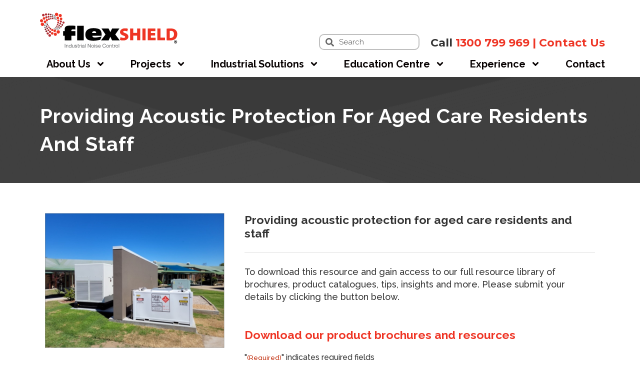

--- FILE ---
content_type: text/html; charset=UTF-8
request_url: https://flexshield.com.au/downloads/providing-acoustic-protection-for-aged-care-residents-and-staff/
body_size: 37626
content:
<!doctype html>
<html lang="en-AU">
<head>
	<meta charset="UTF-8">
<script>
var gform;gform||(document.addEventListener("gform_main_scripts_loaded",function(){gform.scriptsLoaded=!0}),document.addEventListener("gform/theme/scripts_loaded",function(){gform.themeScriptsLoaded=!0}),window.addEventListener("DOMContentLoaded",function(){gform.domLoaded=!0}),gform={domLoaded:!1,scriptsLoaded:!1,themeScriptsLoaded:!1,isFormEditor:()=>"function"==typeof InitializeEditor,callIfLoaded:function(o){return!(!gform.domLoaded||!gform.scriptsLoaded||!gform.themeScriptsLoaded&&!gform.isFormEditor()||(gform.isFormEditor()&&console.warn("The use of gform.initializeOnLoaded() is deprecated in the form editor context and will be removed in Gravity Forms 3.1."),o(),0))},initializeOnLoaded:function(o){gform.callIfLoaded(o)||(document.addEventListener("gform_main_scripts_loaded",()=>{gform.scriptsLoaded=!0,gform.callIfLoaded(o)}),document.addEventListener("gform/theme/scripts_loaded",()=>{gform.themeScriptsLoaded=!0,gform.callIfLoaded(o)}),window.addEventListener("DOMContentLoaded",()=>{gform.domLoaded=!0,gform.callIfLoaded(o)}))},hooks:{action:{},filter:{}},addAction:function(o,r,e,t){gform.addHook("action",o,r,e,t)},addFilter:function(o,r,e,t){gform.addHook("filter",o,r,e,t)},doAction:function(o){gform.doHook("action",o,arguments)},applyFilters:function(o){return gform.doHook("filter",o,arguments)},removeAction:function(o,r){gform.removeHook("action",o,r)},removeFilter:function(o,r,e){gform.removeHook("filter",o,r,e)},addHook:function(o,r,e,t,n){null==gform.hooks[o][r]&&(gform.hooks[o][r]=[]);var d=gform.hooks[o][r];null==n&&(n=r+"_"+d.length),gform.hooks[o][r].push({tag:n,callable:e,priority:t=null==t?10:t})},doHook:function(r,o,e){var t;if(e=Array.prototype.slice.call(e,1),null!=gform.hooks[r][o]&&((o=gform.hooks[r][o]).sort(function(o,r){return o.priority-r.priority}),o.forEach(function(o){"function"!=typeof(t=o.callable)&&(t=window[t]),"action"==r?t.apply(null,e):e[0]=t.apply(null,e)})),"filter"==r)return e[0]},removeHook:function(o,r,t,n){var e;null!=gform.hooks[o][r]&&(e=(e=gform.hooks[o][r]).filter(function(o,r,e){return!!(null!=n&&n!=o.tag||null!=t&&t!=o.priority)}),gform.hooks[o][r]=e)}});
</script>

	<meta name="viewport" content="width=device-width, initial-scale=1">
	<link rel="profile" href="https://gmpg.org/xfn/11">
	<meta name='robots' content='index, follow, max-image-preview:large, max-snippet:-1, max-video-preview:-1' />

	<!-- This site is optimized with the Yoast SEO plugin v22.1 - https://yoast.com/wordpress/plugins/seo/ -->
	<title>Providing acoustic protection for aged care residents and staff | Flexshield</title>
	<link rel="canonical" href="https://flexshield.com.au/downloads/providing-acoustic-protection-for-aged-care-residents-and-staff/" />
	<meta property="og:locale" content="en_US" />
	<meta property="og:type" content="article" />
	<meta property="og:title" content="Providing acoustic protection for aged care residents and staff | Flexshield" />
	<meta property="og:url" content="https://flexshield.com.au/downloads/providing-acoustic-protection-for-aged-care-residents-and-staff/" />
	<meta property="og:site_name" content="Flexshield" />
	<meta property="article:publisher" content="https://www.facebook.com/profile.php?id=100089832155971#" />
	<meta property="article:modified_time" content="2023-08-29T22:06:03+00:00" />
	<meta property="og:image" content="https://flexshield.com.au/wp-content/uploads/2021/11/Eventide-Fireproof-block-wall-between-the-generator-and-the-electrical-board-scaled.jpg" />
	<meta property="og:image:width" content="2048" />
	<meta property="og:image:height" content="1540" />
	<meta property="og:image:type" content="image/jpeg" />
	<script type="application/ld+json" class="yoast-schema-graph">{"@context":"https://schema.org","@graph":[{"@type":"WebPage","@id":"https://flexshield.com.au/downloads/providing-acoustic-protection-for-aged-care-residents-and-staff/","url":"https://flexshield.com.au/downloads/providing-acoustic-protection-for-aged-care-residents-and-staff/","name":"Providing acoustic protection for aged care residents and staff | Flexshield","isPartOf":{"@id":"https://flexshield.com.au/#website"},"primaryImageOfPage":{"@id":"https://flexshield.com.au/downloads/providing-acoustic-protection-for-aged-care-residents-and-staff/#primaryimage"},"image":{"@id":"https://flexshield.com.au/downloads/providing-acoustic-protection-for-aged-care-residents-and-staff/#primaryimage"},"thumbnailUrl":"https://flexshield.com.au/wp-content/uploads/2021/11/Eventide-Fireproof-block-wall-between-the-generator-and-the-electrical-board-scaled.jpg","datePublished":"2023-06-08T03:03:18+00:00","dateModified":"2023-08-29T22:06:03+00:00","breadcrumb":{"@id":"https://flexshield.com.au/downloads/providing-acoustic-protection-for-aged-care-residents-and-staff/#breadcrumb"},"inLanguage":"en-AU","potentialAction":[{"@type":"ReadAction","target":["https://flexshield.com.au/downloads/providing-acoustic-protection-for-aged-care-residents-and-staff/"]}]},{"@type":"ImageObject","inLanguage":"en-AU","@id":"https://flexshield.com.au/downloads/providing-acoustic-protection-for-aged-care-residents-and-staff/#primaryimage","url":"https://flexshield.com.au/wp-content/uploads/2021/11/Eventide-Fireproof-block-wall-between-the-generator-and-the-electrical-board-scaled.jpg","contentUrl":"https://flexshield.com.au/wp-content/uploads/2021/11/Eventide-Fireproof-block-wall-between-the-generator-and-the-electrical-board-scaled.jpg","width":2048,"height":1540,"caption":"Fireproof block wall between the generator and the electrical board"},{"@type":"BreadcrumbList","@id":"https://flexshield.com.au/downloads/providing-acoustic-protection-for-aged-care-residents-and-staff/#breadcrumb","itemListElement":[{"@type":"ListItem","position":1,"name":"Home","item":"https://flexshield.com.au/"},{"@type":"ListItem","position":2,"name":"Downloads","item":"https://flexshield.com.au/downloads/"},{"@type":"ListItem","position":3,"name":"Providing acoustic protection for aged care residents and staff"}]},{"@type":"WebSite","@id":"https://flexshield.com.au/#website","url":"https://flexshield.com.au/","name":"Flexshield","description":"Australia’s industrial noise control specialists","publisher":{"@id":"https://flexshield.com.au/#organization"},"alternateName":"Flexshield Noise Control Solutions","potentialAction":[{"@type":"SearchAction","target":{"@type":"EntryPoint","urlTemplate":"https://flexshield.com.au/?s={search_term_string}"},"query-input":"required name=search_term_string"}],"inLanguage":"en-AU"},{"@type":"Organization","@id":"https://flexshield.com.au/#organization","name":"Flexshield","alternateName":"Flexshield Noise Control Solutions","url":"https://flexshield.com.au/","logo":{"@type":"ImageObject","inLanguage":"en-AU","@id":"https://flexshield.com.au/#/schema/logo/image/","url":"https://flexshield.com.au/wp-content/uploads/2016/06/logo-2016-web.png","contentUrl":"https://flexshield.com.au/wp-content/uploads/2016/06/logo-2016-web.png","width":400,"height":118,"caption":"Flexshield"},"image":{"@id":"https://flexshield.com.au/#/schema/logo/image/"},"sameAs":["https://www.facebook.com/profile.php?id=100089832155971#","https://twitter.com/flexshield","https://www.instagram.com/flexshield/","https://www.linkedin.com/company/flexshield/","https://www.youtube.com/channel/UCznJs1o3CTIJ7GLUb_OIhLg"]}]}</script>
	<!-- / Yoast SEO plugin. -->


<link rel='dns-prefetch' href='//www.google.com' />
<link rel="alternate" type="application/rss+xml" title="Flexshield &raquo; Feed" href="https://flexshield.com.au/feed/" />
<link rel="alternate" type="application/rss+xml" title="Flexshield &raquo; Comments Feed" href="https://flexshield.com.au/comments/feed/" />
<script>
window._wpemojiSettings = {"baseUrl":"https:\/\/s.w.org\/images\/core\/emoji\/14.0.0\/72x72\/","ext":".png","svgUrl":"https:\/\/s.w.org\/images\/core\/emoji\/14.0.0\/svg\/","svgExt":".svg","source":{"concatemoji":"https:\/\/flexshield.com.au\/wp-includes\/js\/wp-emoji-release.min.js?ver=6.4.7"}};
/*! This file is auto-generated */
!function(i,n){var o,s,e;function c(e){try{var t={supportTests:e,timestamp:(new Date).valueOf()};sessionStorage.setItem(o,JSON.stringify(t))}catch(e){}}function p(e,t,n){e.clearRect(0,0,e.canvas.width,e.canvas.height),e.fillText(t,0,0);var t=new Uint32Array(e.getImageData(0,0,e.canvas.width,e.canvas.height).data),r=(e.clearRect(0,0,e.canvas.width,e.canvas.height),e.fillText(n,0,0),new Uint32Array(e.getImageData(0,0,e.canvas.width,e.canvas.height).data));return t.every(function(e,t){return e===r[t]})}function u(e,t,n){switch(t){case"flag":return n(e,"\ud83c\udff3\ufe0f\u200d\u26a7\ufe0f","\ud83c\udff3\ufe0f\u200b\u26a7\ufe0f")?!1:!n(e,"\ud83c\uddfa\ud83c\uddf3","\ud83c\uddfa\u200b\ud83c\uddf3")&&!n(e,"\ud83c\udff4\udb40\udc67\udb40\udc62\udb40\udc65\udb40\udc6e\udb40\udc67\udb40\udc7f","\ud83c\udff4\u200b\udb40\udc67\u200b\udb40\udc62\u200b\udb40\udc65\u200b\udb40\udc6e\u200b\udb40\udc67\u200b\udb40\udc7f");case"emoji":return!n(e,"\ud83e\udef1\ud83c\udffb\u200d\ud83e\udef2\ud83c\udfff","\ud83e\udef1\ud83c\udffb\u200b\ud83e\udef2\ud83c\udfff")}return!1}function f(e,t,n){var r="undefined"!=typeof WorkerGlobalScope&&self instanceof WorkerGlobalScope?new OffscreenCanvas(300,150):i.createElement("canvas"),a=r.getContext("2d",{willReadFrequently:!0}),o=(a.textBaseline="top",a.font="600 32px Arial",{});return e.forEach(function(e){o[e]=t(a,e,n)}),o}function t(e){var t=i.createElement("script");t.src=e,t.defer=!0,i.head.appendChild(t)}"undefined"!=typeof Promise&&(o="wpEmojiSettingsSupports",s=["flag","emoji"],n.supports={everything:!0,everythingExceptFlag:!0},e=new Promise(function(e){i.addEventListener("DOMContentLoaded",e,{once:!0})}),new Promise(function(t){var n=function(){try{var e=JSON.parse(sessionStorage.getItem(o));if("object"==typeof e&&"number"==typeof e.timestamp&&(new Date).valueOf()<e.timestamp+604800&&"object"==typeof e.supportTests)return e.supportTests}catch(e){}return null}();if(!n){if("undefined"!=typeof Worker&&"undefined"!=typeof OffscreenCanvas&&"undefined"!=typeof URL&&URL.createObjectURL&&"undefined"!=typeof Blob)try{var e="postMessage("+f.toString()+"("+[JSON.stringify(s),u.toString(),p.toString()].join(",")+"));",r=new Blob([e],{type:"text/javascript"}),a=new Worker(URL.createObjectURL(r),{name:"wpTestEmojiSupports"});return void(a.onmessage=function(e){c(n=e.data),a.terminate(),t(n)})}catch(e){}c(n=f(s,u,p))}t(n)}).then(function(e){for(var t in e)n.supports[t]=e[t],n.supports.everything=n.supports.everything&&n.supports[t],"flag"!==t&&(n.supports.everythingExceptFlag=n.supports.everythingExceptFlag&&n.supports[t]);n.supports.everythingExceptFlag=n.supports.everythingExceptFlag&&!n.supports.flag,n.DOMReady=!1,n.readyCallback=function(){n.DOMReady=!0}}).then(function(){return e}).then(function(){var e;n.supports.everything||(n.readyCallback(),(e=n.source||{}).concatemoji?t(e.concatemoji):e.wpemoji&&e.twemoji&&(t(e.twemoji),t(e.wpemoji)))}))}((window,document),window._wpemojiSettings);
</script>
<style id='wp-emoji-styles-inline-css'>

	img.wp-smiley, img.emoji {
		display: inline !important;
		border: none !important;
		box-shadow: none !important;
		height: 1em !important;
		width: 1em !important;
		margin: 0 0.07em !important;
		vertical-align: -0.1em !important;
		background: none !important;
		padding: 0 !important;
	}
</style>
<link rel='stylesheet' id='wp-block-library-css' href='https://flexshield.com.au/wp-includes/css/dist/block-library/style.min.css?ver=6.4.7' media='all' />
<link rel='stylesheet' id='jet-engine-frontend-css' href='https://flexshield.com.au/wp-content/plugins/jet-engine/assets/css/frontend.css?ver=3.4.1' media='all' />
<style id='classic-theme-styles-inline-css'>
/*! This file is auto-generated */
.wp-block-button__link{color:#fff;background-color:#32373c;border-radius:9999px;box-shadow:none;text-decoration:none;padding:calc(.667em + 2px) calc(1.333em + 2px);font-size:1.125em}.wp-block-file__button{background:#32373c;color:#fff;text-decoration:none}
</style>
<style id='global-styles-inline-css'>
body{--wp--preset--color--black: #000000;--wp--preset--color--cyan-bluish-gray: #abb8c3;--wp--preset--color--white: #ffffff;--wp--preset--color--pale-pink: #f78da7;--wp--preset--color--vivid-red: #cf2e2e;--wp--preset--color--luminous-vivid-orange: #ff6900;--wp--preset--color--luminous-vivid-amber: #fcb900;--wp--preset--color--light-green-cyan: #7bdcb5;--wp--preset--color--vivid-green-cyan: #00d084;--wp--preset--color--pale-cyan-blue: #8ed1fc;--wp--preset--color--vivid-cyan-blue: #0693e3;--wp--preset--color--vivid-purple: #9b51e0;--wp--preset--gradient--vivid-cyan-blue-to-vivid-purple: linear-gradient(135deg,rgba(6,147,227,1) 0%,rgb(155,81,224) 100%);--wp--preset--gradient--light-green-cyan-to-vivid-green-cyan: linear-gradient(135deg,rgb(122,220,180) 0%,rgb(0,208,130) 100%);--wp--preset--gradient--luminous-vivid-amber-to-luminous-vivid-orange: linear-gradient(135deg,rgba(252,185,0,1) 0%,rgba(255,105,0,1) 100%);--wp--preset--gradient--luminous-vivid-orange-to-vivid-red: linear-gradient(135deg,rgba(255,105,0,1) 0%,rgb(207,46,46) 100%);--wp--preset--gradient--very-light-gray-to-cyan-bluish-gray: linear-gradient(135deg,rgb(238,238,238) 0%,rgb(169,184,195) 100%);--wp--preset--gradient--cool-to-warm-spectrum: linear-gradient(135deg,rgb(74,234,220) 0%,rgb(151,120,209) 20%,rgb(207,42,186) 40%,rgb(238,44,130) 60%,rgb(251,105,98) 80%,rgb(254,248,76) 100%);--wp--preset--gradient--blush-light-purple: linear-gradient(135deg,rgb(255,206,236) 0%,rgb(152,150,240) 100%);--wp--preset--gradient--blush-bordeaux: linear-gradient(135deg,rgb(254,205,165) 0%,rgb(254,45,45) 50%,rgb(107,0,62) 100%);--wp--preset--gradient--luminous-dusk: linear-gradient(135deg,rgb(255,203,112) 0%,rgb(199,81,192) 50%,rgb(65,88,208) 100%);--wp--preset--gradient--pale-ocean: linear-gradient(135deg,rgb(255,245,203) 0%,rgb(182,227,212) 50%,rgb(51,167,181) 100%);--wp--preset--gradient--electric-grass: linear-gradient(135deg,rgb(202,248,128) 0%,rgb(113,206,126) 100%);--wp--preset--gradient--midnight: linear-gradient(135deg,rgb(2,3,129) 0%,rgb(40,116,252) 100%);--wp--preset--font-size--small: 13px;--wp--preset--font-size--medium: 20px;--wp--preset--font-size--large: 36px;--wp--preset--font-size--x-large: 42px;--wp--preset--spacing--20: 0.44rem;--wp--preset--spacing--30: 0.67rem;--wp--preset--spacing--40: 1rem;--wp--preset--spacing--50: 1.5rem;--wp--preset--spacing--60: 2.25rem;--wp--preset--spacing--70: 3.38rem;--wp--preset--spacing--80: 5.06rem;--wp--preset--shadow--natural: 6px 6px 9px rgba(0, 0, 0, 0.2);--wp--preset--shadow--deep: 12px 12px 50px rgba(0, 0, 0, 0.4);--wp--preset--shadow--sharp: 6px 6px 0px rgba(0, 0, 0, 0.2);--wp--preset--shadow--outlined: 6px 6px 0px -3px rgba(255, 255, 255, 1), 6px 6px rgba(0, 0, 0, 1);--wp--preset--shadow--crisp: 6px 6px 0px rgba(0, 0, 0, 1);}:where(.is-layout-flex){gap: 0.5em;}:where(.is-layout-grid){gap: 0.5em;}body .is-layout-flow > .alignleft{float: left;margin-inline-start: 0;margin-inline-end: 2em;}body .is-layout-flow > .alignright{float: right;margin-inline-start: 2em;margin-inline-end: 0;}body .is-layout-flow > .aligncenter{margin-left: auto !important;margin-right: auto !important;}body .is-layout-constrained > .alignleft{float: left;margin-inline-start: 0;margin-inline-end: 2em;}body .is-layout-constrained > .alignright{float: right;margin-inline-start: 2em;margin-inline-end: 0;}body .is-layout-constrained > .aligncenter{margin-left: auto !important;margin-right: auto !important;}body .is-layout-constrained > :where(:not(.alignleft):not(.alignright):not(.alignfull)){max-width: var(--wp--style--global--content-size);margin-left: auto !important;margin-right: auto !important;}body .is-layout-constrained > .alignwide{max-width: var(--wp--style--global--wide-size);}body .is-layout-flex{display: flex;}body .is-layout-flex{flex-wrap: wrap;align-items: center;}body .is-layout-flex > *{margin: 0;}body .is-layout-grid{display: grid;}body .is-layout-grid > *{margin: 0;}:where(.wp-block-columns.is-layout-flex){gap: 2em;}:where(.wp-block-columns.is-layout-grid){gap: 2em;}:where(.wp-block-post-template.is-layout-flex){gap: 1.25em;}:where(.wp-block-post-template.is-layout-grid){gap: 1.25em;}.has-black-color{color: var(--wp--preset--color--black) !important;}.has-cyan-bluish-gray-color{color: var(--wp--preset--color--cyan-bluish-gray) !important;}.has-white-color{color: var(--wp--preset--color--white) !important;}.has-pale-pink-color{color: var(--wp--preset--color--pale-pink) !important;}.has-vivid-red-color{color: var(--wp--preset--color--vivid-red) !important;}.has-luminous-vivid-orange-color{color: var(--wp--preset--color--luminous-vivid-orange) !important;}.has-luminous-vivid-amber-color{color: var(--wp--preset--color--luminous-vivid-amber) !important;}.has-light-green-cyan-color{color: var(--wp--preset--color--light-green-cyan) !important;}.has-vivid-green-cyan-color{color: var(--wp--preset--color--vivid-green-cyan) !important;}.has-pale-cyan-blue-color{color: var(--wp--preset--color--pale-cyan-blue) !important;}.has-vivid-cyan-blue-color{color: var(--wp--preset--color--vivid-cyan-blue) !important;}.has-vivid-purple-color{color: var(--wp--preset--color--vivid-purple) !important;}.has-black-background-color{background-color: var(--wp--preset--color--black) !important;}.has-cyan-bluish-gray-background-color{background-color: var(--wp--preset--color--cyan-bluish-gray) !important;}.has-white-background-color{background-color: var(--wp--preset--color--white) !important;}.has-pale-pink-background-color{background-color: var(--wp--preset--color--pale-pink) !important;}.has-vivid-red-background-color{background-color: var(--wp--preset--color--vivid-red) !important;}.has-luminous-vivid-orange-background-color{background-color: var(--wp--preset--color--luminous-vivid-orange) !important;}.has-luminous-vivid-amber-background-color{background-color: var(--wp--preset--color--luminous-vivid-amber) !important;}.has-light-green-cyan-background-color{background-color: var(--wp--preset--color--light-green-cyan) !important;}.has-vivid-green-cyan-background-color{background-color: var(--wp--preset--color--vivid-green-cyan) !important;}.has-pale-cyan-blue-background-color{background-color: var(--wp--preset--color--pale-cyan-blue) !important;}.has-vivid-cyan-blue-background-color{background-color: var(--wp--preset--color--vivid-cyan-blue) !important;}.has-vivid-purple-background-color{background-color: var(--wp--preset--color--vivid-purple) !important;}.has-black-border-color{border-color: var(--wp--preset--color--black) !important;}.has-cyan-bluish-gray-border-color{border-color: var(--wp--preset--color--cyan-bluish-gray) !important;}.has-white-border-color{border-color: var(--wp--preset--color--white) !important;}.has-pale-pink-border-color{border-color: var(--wp--preset--color--pale-pink) !important;}.has-vivid-red-border-color{border-color: var(--wp--preset--color--vivid-red) !important;}.has-luminous-vivid-orange-border-color{border-color: var(--wp--preset--color--luminous-vivid-orange) !important;}.has-luminous-vivid-amber-border-color{border-color: var(--wp--preset--color--luminous-vivid-amber) !important;}.has-light-green-cyan-border-color{border-color: var(--wp--preset--color--light-green-cyan) !important;}.has-vivid-green-cyan-border-color{border-color: var(--wp--preset--color--vivid-green-cyan) !important;}.has-pale-cyan-blue-border-color{border-color: var(--wp--preset--color--pale-cyan-blue) !important;}.has-vivid-cyan-blue-border-color{border-color: var(--wp--preset--color--vivid-cyan-blue) !important;}.has-vivid-purple-border-color{border-color: var(--wp--preset--color--vivid-purple) !important;}.has-vivid-cyan-blue-to-vivid-purple-gradient-background{background: var(--wp--preset--gradient--vivid-cyan-blue-to-vivid-purple) !important;}.has-light-green-cyan-to-vivid-green-cyan-gradient-background{background: var(--wp--preset--gradient--light-green-cyan-to-vivid-green-cyan) !important;}.has-luminous-vivid-amber-to-luminous-vivid-orange-gradient-background{background: var(--wp--preset--gradient--luminous-vivid-amber-to-luminous-vivid-orange) !important;}.has-luminous-vivid-orange-to-vivid-red-gradient-background{background: var(--wp--preset--gradient--luminous-vivid-orange-to-vivid-red) !important;}.has-very-light-gray-to-cyan-bluish-gray-gradient-background{background: var(--wp--preset--gradient--very-light-gray-to-cyan-bluish-gray) !important;}.has-cool-to-warm-spectrum-gradient-background{background: var(--wp--preset--gradient--cool-to-warm-spectrum) !important;}.has-blush-light-purple-gradient-background{background: var(--wp--preset--gradient--blush-light-purple) !important;}.has-blush-bordeaux-gradient-background{background: var(--wp--preset--gradient--blush-bordeaux) !important;}.has-luminous-dusk-gradient-background{background: var(--wp--preset--gradient--luminous-dusk) !important;}.has-pale-ocean-gradient-background{background: var(--wp--preset--gradient--pale-ocean) !important;}.has-electric-grass-gradient-background{background: var(--wp--preset--gradient--electric-grass) !important;}.has-midnight-gradient-background{background: var(--wp--preset--gradient--midnight) !important;}.has-small-font-size{font-size: var(--wp--preset--font-size--small) !important;}.has-medium-font-size{font-size: var(--wp--preset--font-size--medium) !important;}.has-large-font-size{font-size: var(--wp--preset--font-size--large) !important;}.has-x-large-font-size{font-size: var(--wp--preset--font-size--x-large) !important;}
.wp-block-navigation a:where(:not(.wp-element-button)){color: inherit;}
:where(.wp-block-post-template.is-layout-flex){gap: 1.25em;}:where(.wp-block-post-template.is-layout-grid){gap: 1.25em;}
:where(.wp-block-columns.is-layout-flex){gap: 2em;}:where(.wp-block-columns.is-layout-grid){gap: 2em;}
.wp-block-pullquote{font-size: 1.5em;line-height: 1.6;}
</style>
<link rel='stylesheet' id='olark-wp-css' href='https://flexshield.com.au/wp-content/plugins/olark-live-chat/public/css/olark-wp-public.css?ver=1.0.0' media='all' />
<link rel='stylesheet' id='hello-elementor-css' href='https://flexshield.com.au/wp-content/themes/hello-elementor/style.min.css?ver=3.0.1' media='all' />
<link rel='stylesheet' id='hello-elementor-theme-style-css' href='https://flexshield.com.au/wp-content/themes/hello-elementor/theme.min.css?ver=3.0.1' media='all' />
<link rel='stylesheet' id='hello-elementor-header-footer-css' href='https://flexshield.com.au/wp-content/themes/hello-elementor/header-footer.min.css?ver=3.0.1' media='all' />
<link rel='stylesheet' id='jet-popup-frontend-css' href='https://flexshield.com.au/wp-content/plugins/jet-popup/assets/css/jet-popup-frontend.css?ver=2.0.3.1' media='all' />
<link rel='stylesheet' id='jet-elements-css' href='https://flexshield.com.au/wp-content/plugins/jet-elements/assets/css/jet-elements.css?ver=2.6.16' media='all' />
<link rel='stylesheet' id='jet-elements-skin-css' href='https://flexshield.com.au/wp-content/plugins/jet-elements/assets/css/jet-elements-skin.css?ver=2.6.16' media='all' />
<link rel='stylesheet' id='elementor-frontend-css' href='https://flexshield.com.au/wp-content/plugins/elementor/assets/css/frontend-lite.min.css?ver=3.19.4' media='all' />
<style id='elementor-frontend-inline-css'>
.elementor-kit-13367{--e-global-color-primary:#EE3424;--e-global-color-secondary:#3A3A3A;--e-global-color-text:#636468;--e-global-color-accent:#8A2529;--e-global-color-3c2f44b:#FFFFFF;--e-global-color-5a0537d:#FFFFFF;--e-global-color-0947b2d:#DEDEDE;--e-global-typography-primary-font-family:"Raleway";--e-global-typography-primary-font-size:40px;--e-global-typography-primary-font-weight:700;--e-global-typography-primary-line-height:1.4px;--e-global-typography-primary-letter-spacing:1px;--e-global-typography-secondary-font-family:"Raleway";--e-global-typography-secondary-font-weight:400;--e-global-typography-text-font-family:"Roboto";--e-global-typography-text-font-weight:400;--e-global-typography-accent-font-family:"Roboto";--e-global-typography-accent-font-weight:500;font-family:"Raleway", Sans-serif;font-weight:500;}.elementor-kit-13367 a{color:var( --e-global-color-primary );}.elementor-kit-13367 h1{font-family:"Raleway", Sans-serif;font-size:35px;font-weight:700;line-height:40px;}.elementor-kit-13367 h2{font-family:"Raleway", Sans-serif;font-size:23px;font-weight:700;line-height:27px;}.elementor-kit-13367 h3{font-family:"Raleway", Sans-serif;font-size:19px;font-weight:700;line-height:27px;}.elementor-kit-13367 button,.elementor-kit-13367 input[type="button"],.elementor-kit-13367 input[type="submit"],.elementor-kit-13367 .elementor-button{font-family:"Raleway", Sans-serif;font-size:18px;font-weight:800;color:var( --e-global-color-5a0537d );background-color:var( --e-global-color-primary );}.elementor-section.elementor-section-boxed > .elementor-container{max-width:1140px;}.e-con{--container-max-width:1140px;}.elementor-widget:not(:last-child){margin-block-end:20px;}.elementor-element{--widgets-spacing:20px 20px;}{}h1.entry-title{display:var(--page-title-display);}.elementor-kit-13367 e-page-transition{background-color:#FFBC7D;}.site-header{padding-inline-end:0px;padding-inline-start:0px;}@media(max-width:1024px){.elementor-section.elementor-section-boxed > .elementor-container{max-width:1024px;}.e-con{--container-max-width:1024px;}}@media(max-width:767px){.elementor-section.elementor-section-boxed > .elementor-container{max-width:767px;}.e-con{--container-max-width:767px;}}/* Start custom CSS *//* Custom CSS */

/* Number Formatting */
h1, h2, h3, h4, h5, h6, p, a, span  {
font-variant-numeric: lining-nums !important;
}

ul {
    margin-bottom: 20px;
}

.pointer-cursor {
    cursor: pointer;
}


.slide-subtitle-links {
    color:#ffffff !important;
}/* End custom CSS */
.elementor-13372 .elementor-element.elementor-element-35968327 .elementor-repeater-item-9e38237.jet-parallax-section__layout .jet-parallax-section__image{background-size:auto;}.elementor-13372 .elementor-element.elementor-element-d3760a6 > .elementor-element-populated{padding:0px 0px 0px 0px;}.elementor-13372 .elementor-element.elementor-element-79e2f575 .elementor-repeater-item-639555f.jet-parallax-section__layout .jet-parallax-section__image{background-size:auto;}.elementor-bc-flex-widget .elementor-13372 .elementor-element.elementor-element-79ca714a.elementor-column .elementor-widget-wrap{align-items:flex-end;}.elementor-13372 .elementor-element.elementor-element-79ca714a.elementor-column.elementor-element[data-element_type="column"] > .elementor-widget-wrap.elementor-element-populated{align-content:flex-end;align-items:flex-end;}.elementor-13372 .elementor-element.elementor-element-79ca714a > .elementor-widget-wrap > .elementor-widget:not(.elementor-widget__width-auto):not(.elementor-widget__width-initial):not(:last-child):not(.elementor-absolute){margin-bottom:20px;}.elementor-13372 .elementor-element.elementor-element-79ca714a > .elementor-element-populated{margin:0px 0px 0px 0px;--e-column-margin-right:0px;--e-column-margin-left:0px;padding:0px 0px 0px 0px;}.elementor-13372 .elementor-element.elementor-element-2d1a9acd{text-align:left;}.elementor-13372 .elementor-element.elementor-element-2d1a9acd img{width:200px;}.elementor-13372 .elementor-element.elementor-element-2d1a9acd > .elementor-widget-container{margin:10px 10px 0px 10px;}.elementor-13372 .elementor-element.elementor-element-53940fe .elementor-icon-wrapper{text-align:left;}.elementor-13372 .elementor-element.elementor-element-53940fe .elementor-icon{font-size:300px;}.elementor-13372 .elementor-element.elementor-element-53940fe .elementor-icon svg{height:300px;}.elementor-13372 .elementor-element.elementor-element-53940fe .elementor-icon-wrapper svg{width:100%;}.elementor-13372 .elementor-element.elementor-element-53940fe > .elementor-widget-container{margin:-90px 0px -115px 0px;padding:0px 0px 0px 0px;}.elementor-bc-flex-widget .elementor-13372 .elementor-element.elementor-element-24996a06.elementor-column .elementor-widget-wrap{align-items:flex-end;}.elementor-13372 .elementor-element.elementor-element-24996a06.elementor-column.elementor-element[data-element_type="column"] > .elementor-widget-wrap.elementor-element-populated{align-content:flex-end;align-items:flex-end;}.elementor-13372 .elementor-element.elementor-element-24996a06.elementor-column > .elementor-widget-wrap{justify-content:flex-end;}.elementor-13372 .elementor-element.elementor-element-24996a06 > .elementor-widget-wrap > .elementor-widget:not(.elementor-widget__width-auto):not(.elementor-widget__width-initial):not(:last-child):not(.elementor-absolute){margin-bottom:20px;}.elementor-13372 .elementor-element.elementor-element-24996a06 > .elementor-element-populated{margin:0px 0px 0px 0px;--e-column-margin-right:0px;--e-column-margin-left:0px;padding:0px 0px 0px 0px;}.elementor-13372 .elementor-element.elementor-element-7468df2e .elementor-search-form__container{min-height:32px;}.elementor-13372 .elementor-element.elementor-element-7468df2e .elementor-search-form__submit{min-width:32px;}body:not(.rtl) .elementor-13372 .elementor-element.elementor-element-7468df2e .elementor-search-form__icon{padding-left:calc(32px / 3);}body.rtl .elementor-13372 .elementor-element.elementor-element-7468df2e .elementor-search-form__icon{padding-right:calc(32px / 3);}.elementor-13372 .elementor-element.elementor-element-7468df2e .elementor-search-form__input, .elementor-13372 .elementor-element.elementor-element-7468df2e.elementor-search-form--button-type-text .elementor-search-form__submit{padding-left:calc(32px / 3);padding-right:calc(32px / 3);}.elementor-13372 .elementor-element.elementor-element-7468df2e .elementor-search-form__icon{--e-search-form-icon-size-minimal:17px;}.elementor-13372 .elementor-element.elementor-element-7468df2e .elementor-search-form__input,
					.elementor-13372 .elementor-element.elementor-element-7468df2e .elementor-search-form__icon,
					.elementor-13372 .elementor-element.elementor-element-7468df2e .elementor-lightbox .dialog-lightbox-close-button,
					.elementor-13372 .elementor-element.elementor-element-7468df2e .elementor-lightbox .dialog-lightbox-close-button:hover,
					.elementor-13372 .elementor-element.elementor-element-7468df2e.elementor-search-form--skin-full_screen input[type="search"].elementor-search-form__input{color:#000000;fill:#000000;}.elementor-13372 .elementor-element.elementor-element-7468df2e:not(.elementor-search-form--skin-full_screen) .elementor-search-form__container{background-color:rgba(255,255,255,0);border-color:#02010140;border-width:2px 2px 2px 2px;border-radius:10px;}.elementor-13372 .elementor-element.elementor-element-7468df2e.elementor-search-form--skin-full_screen input[type="search"].elementor-search-form__input{background-color:rgba(255,255,255,0);border-color:#02010140;border-width:2px 2px 2px 2px;border-radius:10px;}.elementor-13372 .elementor-element.elementor-element-7468df2e:not(.elementor-search-form--skin-full_screen) .elementor-search-form--focus .elementor-search-form__container{background-color:#00000000;border-color:#DEDEDE;}.elementor-13372 .elementor-element.elementor-element-7468df2e.elementor-search-form--skin-full_screen input[type="search"].elementor-search-form__input:focus{background-color:#00000000;border-color:#DEDEDE;}.elementor-13372 .elementor-element.elementor-element-7468df2e > .elementor-widget-container{margin:0px 0px 0px 0px;padding:2px 2px 2px 2px;}.elementor-13372 .elementor-element.elementor-element-7468df2e{width:var( --container-widget-width, 205px );max-width:205px;--container-widget-width:205px;--container-widget-flex-grow:0;}.elementor-13372 .elementor-element.elementor-element-26401610{column-gap:9px;text-align:right;font-family:"Montserrat", Sans-serif;font-size:22px;font-weight:700;text-transform:none;font-style:normal;line-height:1.8em;width:auto;max-width:auto;align-self:center;}.elementor-13372 .elementor-element.elementor-element-26401610 > .elementor-widget-container{margin:0px 0px -17px 20px;padding:0px 0px 0px 0px;}.elementor-13372 .elementor-element.elementor-element-79e2f575:not(.elementor-motion-effects-element-type-background), .elementor-13372 .elementor-element.elementor-element-79e2f575 > .elementor-motion-effects-container > .elementor-motion-effects-layer{background-color:#FFFFFF;}.elementor-13372 .elementor-element.elementor-element-79e2f575{transition:background 0.3s, border 0.3s, border-radius 0.3s, box-shadow 0.3s;margin-top:0px;margin-bottom:0px;padding:0px 0px 0px 0px;}.elementor-13372 .elementor-element.elementor-element-79e2f575 > .elementor-background-overlay{transition:background 0.3s, border-radius 0.3s, opacity 0.3s;}.elementor-13372 .elementor-element.elementor-element-35968327:not(.elementor-motion-effects-element-type-background), .elementor-13372 .elementor-element.elementor-element-35968327 > .elementor-motion-effects-container > .elementor-motion-effects-layer{background-color:#FFFFFF;}.elementor-13372 .elementor-element.elementor-element-35968327{box-shadow:0px 5px 30px 0px rgba(0,0,0,0.1);transition:background 0.3s, border 0.3s, border-radius 0.3s, box-shadow 0.3s;z-index:10;}.elementor-13372 .elementor-element.elementor-element-35968327 > .elementor-background-overlay{transition:background 0.3s, border-radius 0.3s, opacity 0.3s;}.elementor-13372 .elementor-element.elementor-element-299ba4f0 .elementor-repeater-item-50da4f6.jet-parallax-section__layout .jet-parallax-section__image{background-size:auto;}.elementor-13372 .elementor-element.elementor-element-197d236b > .elementor-element-populated{transition:background 0.3s, border 0.3s, border-radius 0.3s, box-shadow 0.3s;margin:0px 0px 0px 0px;--e-column-margin-right:0px;--e-column-margin-left:0px;padding:0px 0px 0px 0px;}.elementor-13372 .elementor-element.elementor-element-197d236b > .elementor-element-populated > .elementor-background-overlay{transition:background 0.3s, border-radius 0.3s, opacity 0.3s;}.elementor-13372 .elementor-element.elementor-element-18eb11f0 > .elementor-container > .elementor-column > .elementor-widget-wrap{align-content:center;align-items:center;}.elementor-13372 .elementor-element.elementor-element-18eb11f0 .elementor-repeater-item-7b4d7b0.jet-parallax-section__layout .jet-parallax-section__image{background-size:auto;}.elementor-bc-flex-widget .elementor-13372 .elementor-element.elementor-element-4ca00f6e.elementor-column .elementor-widget-wrap{align-items:center;}.elementor-13372 .elementor-element.elementor-element-4ca00f6e.elementor-column.elementor-element[data-element_type="column"] > .elementor-widget-wrap.elementor-element-populated{align-content:center;align-items:center;}.elementor-13372 .elementor-element.elementor-element-4ca00f6e > .elementor-widget-wrap > .elementor-widget:not(.elementor-widget__width-auto):not(.elementor-widget__width-initial):not(:last-child):not(.elementor-absolute){margin-bottom:0px;}.elementor-13372 .elementor-element.elementor-element-4ca00f6e > .elementor-element-populated{margin:0px 0px 0px 0px;--e-column-margin-right:0px;--e-column-margin-left:0px;padding:0px 0px 0px 0px;}.elementor-13372 .elementor-element.elementor-element-600c13dc .elementor-menu-toggle{margin-left:auto;background-color:#ffffff;}.elementor-13372 .elementor-element.elementor-element-600c13dc .elementor-nav-menu .elementor-item{font-family:"Raleway", Sans-serif;font-size:20px;font-weight:700;text-transform:none;font-style:normal;line-height:1.3em;}.elementor-13372 .elementor-element.elementor-element-600c13dc .elementor-nav-menu--main .elementor-item{color:#060000;fill:#060000;padding-left:0px;padding-right:0px;}.elementor-13372 .elementor-element.elementor-element-600c13dc .elementor-nav-menu--main .elementor-item:hover,
					.elementor-13372 .elementor-element.elementor-element-600c13dc .elementor-nav-menu--main .elementor-item.elementor-item-active,
					.elementor-13372 .elementor-element.elementor-element-600c13dc .elementor-nav-menu--main .elementor-item.highlighted,
					.elementor-13372 .elementor-element.elementor-element-600c13dc .elementor-nav-menu--main .elementor-item:focus{color:var( --e-global-color-accent );fill:var( --e-global-color-accent );}.elementor-13372 .elementor-element.elementor-element-600c13dc .elementor-nav-menu--main:not(.e--pointer-framed) .elementor-item:before,
					.elementor-13372 .elementor-element.elementor-element-600c13dc .elementor-nav-menu--main:not(.e--pointer-framed) .elementor-item:after{background-color:var( --e-global-color-accent );}.elementor-13372 .elementor-element.elementor-element-600c13dc .e--pointer-framed .elementor-item:before,
					.elementor-13372 .elementor-element.elementor-element-600c13dc .e--pointer-framed .elementor-item:after{border-color:var( --e-global-color-accent );}.elementor-13372 .elementor-element.elementor-element-600c13dc .elementor-nav-menu--main .elementor-item.elementor-item-active{color:var( --e-global-color-accent );}.elementor-13372 .elementor-element.elementor-element-600c13dc .e--pointer-framed .elementor-item:before{border-width:0px;}.elementor-13372 .elementor-element.elementor-element-600c13dc .e--pointer-framed.e--animation-draw .elementor-item:before{border-width:0 0 0px 0px;}.elementor-13372 .elementor-element.elementor-element-600c13dc .e--pointer-framed.e--animation-draw .elementor-item:after{border-width:0px 0px 0 0;}.elementor-13372 .elementor-element.elementor-element-600c13dc .e--pointer-framed.e--animation-corners .elementor-item:before{border-width:0px 0 0 0px;}.elementor-13372 .elementor-element.elementor-element-600c13dc .e--pointer-framed.e--animation-corners .elementor-item:after{border-width:0 0px 0px 0;}.elementor-13372 .elementor-element.elementor-element-600c13dc .e--pointer-underline .elementor-item:after,
					 .elementor-13372 .elementor-element.elementor-element-600c13dc .e--pointer-overline .elementor-item:before,
					 .elementor-13372 .elementor-element.elementor-element-600c13dc .e--pointer-double-line .elementor-item:before,
					 .elementor-13372 .elementor-element.elementor-element-600c13dc .e--pointer-double-line .elementor-item:after{height:0px;}.elementor-13372 .elementor-element.elementor-element-600c13dc{--e-nav-menu-horizontal-menu-item-margin:calc( 50px / 2 );}.elementor-13372 .elementor-element.elementor-element-600c13dc .elementor-nav-menu--main:not(.elementor-nav-menu--layout-horizontal) .elementor-nav-menu > li:not(:last-child){margin-bottom:50px;}.elementor-13372 .elementor-element.elementor-element-600c13dc .elementor-nav-menu--dropdown a, .elementor-13372 .elementor-element.elementor-element-600c13dc .elementor-menu-toggle{color:var( --e-global-color-5a0537d );}.elementor-13372 .elementor-element.elementor-element-600c13dc .elementor-nav-menu--dropdown{background-color:var( --e-global-color-secondary );border-style:solid;border-width:0px 0px 0px 2px;border-color:var( --e-global-color-primary );}.elementor-13372 .elementor-element.elementor-element-600c13dc .elementor-nav-menu--dropdown a:hover,
					.elementor-13372 .elementor-element.elementor-element-600c13dc .elementor-nav-menu--dropdown a.elementor-item-active,
					.elementor-13372 .elementor-element.elementor-element-600c13dc .elementor-nav-menu--dropdown a.highlighted,
					.elementor-13372 .elementor-element.elementor-element-600c13dc .elementor-menu-toggle:hover{color:var( --e-global-color-primary );}.elementor-13372 .elementor-element.elementor-element-600c13dc .elementor-nav-menu--dropdown a:hover,
					.elementor-13372 .elementor-element.elementor-element-600c13dc .elementor-nav-menu--dropdown a.elementor-item-active,
					.elementor-13372 .elementor-element.elementor-element-600c13dc .elementor-nav-menu--dropdown a.highlighted{background-color:#00000000;}.elementor-13372 .elementor-element.elementor-element-600c13dc .elementor-nav-menu--dropdown a.elementor-item-active{color:var( --e-global-color-primary );}.elementor-13372 .elementor-element.elementor-element-600c13dc .elementor-nav-menu--dropdown .elementor-item, .elementor-13372 .elementor-element.elementor-element-600c13dc .elementor-nav-menu--dropdown  .elementor-sub-item{font-family:"Raleway", Sans-serif;font-size:14px;font-weight:700;text-transform:capitalize;}.elementor-13372 .elementor-element.elementor-element-600c13dc .elementor-nav-menu--main .elementor-nav-menu--dropdown, .elementor-13372 .elementor-element.elementor-element-600c13dc .elementor-nav-menu__container.elementor-nav-menu--dropdown{box-shadow:0px 15px 20px 0px rgba(0,0,0,0.1);}.elementor-13372 .elementor-element.elementor-element-600c13dc .elementor-nav-menu--dropdown a{padding-left:20px;padding-right:20px;padding-top:20px;padding-bottom:20px;}.elementor-13372 .elementor-element.elementor-element-600c13dc .elementor-nav-menu--dropdown li:not(:last-child){border-style:solid;border-color:#717070;border-bottom-width:1px;}.elementor-13372 .elementor-element.elementor-element-600c13dc .elementor-nav-menu--main > .elementor-nav-menu > li > .elementor-nav-menu--dropdown, .elementor-13372 .elementor-element.elementor-element-600c13dc .elementor-nav-menu__container.elementor-nav-menu--dropdown{margin-top:15px !important;}.elementor-13372 .elementor-element.elementor-element-600c13dc div.elementor-menu-toggle{color:var( --e-global-color-primary );}.elementor-13372 .elementor-element.elementor-element-600c13dc div.elementor-menu-toggle svg{fill:var( --e-global-color-primary );}.elementor-13372 .elementor-element.elementor-element-600c13dc > .elementor-widget-container{margin:0px 0px 0px 0px;padding:0px 0px 0px 0px;}.elementor-13372 .elementor-element.elementor-element-18eb11f0:not(.elementor-motion-effects-element-type-background), .elementor-13372 .elementor-element.elementor-element-18eb11f0 > .elementor-motion-effects-container > .elementor-motion-effects-layer{background-color:#FFFFFF;}.elementor-13372 .elementor-element.elementor-element-18eb11f0 > .elementor-background-overlay{background-color:#FFFFFF;opacity:0;transition:background 0.3s, border-radius 0.3s, opacity 0.3s;}.elementor-13372 .elementor-element.elementor-element-18eb11f0{transition:background 0.3s, border 0.3s, border-radius 0.3s, box-shadow 0.3s;margin-top:0px;margin-bottom:0px;padding:0px 0px 0px 0px;}.elementor-13372 .elementor-element.elementor-element-299ba4f0{margin-top:0px;margin-bottom:0px;z-index:10;}.elementor-13372 .elementor-element.elementor-element-4d2d202 > .elementor-container > .elementor-column > .elementor-widget-wrap{align-content:center;align-items:center;}.elementor-13372 .elementor-element.elementor-element-4d2d202 .elementor-repeater-item-b5c8da4.jet-parallax-section__layout .jet-parallax-section__image{background-size:auto;}.elementor-13372 .elementor-element.elementor-element-592eae9 .elementor-menu-toggle{margin-left:auto;background-color:var( --e-global-color-3c2f44b );}.elementor-13372 .elementor-element.elementor-element-592eae9 .elementor-nav-menu--dropdown a, .elementor-13372 .elementor-element.elementor-element-592eae9 .elementor-menu-toggle{color:var( --e-global-color-3c2f44b );}.elementor-13372 .elementor-element.elementor-element-592eae9 .elementor-nav-menu--dropdown{background-color:var( --e-global-color-secondary );border-style:solid;border-color:var( --e-global-color-primary );}.elementor-13372 .elementor-element.elementor-element-592eae9 .elementor-nav-menu--dropdown a:hover,
					.elementor-13372 .elementor-element.elementor-element-592eae9 .elementor-nav-menu--dropdown a.elementor-item-active,
					.elementor-13372 .elementor-element.elementor-element-592eae9 .elementor-nav-menu--dropdown a.highlighted,
					.elementor-13372 .elementor-element.elementor-element-592eae9 .elementor-menu-toggle:hover{color:var( --e-global-color-primary );}.elementor-13372 .elementor-element.elementor-element-592eae9 .elementor-nav-menu--dropdown a:hover,
					.elementor-13372 .elementor-element.elementor-element-592eae9 .elementor-nav-menu--dropdown a.elementor-item-active,
					.elementor-13372 .elementor-element.elementor-element-592eae9 .elementor-nav-menu--dropdown a.highlighted{background-color:var( --e-global-color-secondary );}.elementor-13372 .elementor-element.elementor-element-592eae9 .elementor-nav-menu--dropdown .elementor-item, .elementor-13372 .elementor-element.elementor-element-592eae9 .elementor-nav-menu--dropdown  .elementor-sub-item{font-family:"Roboto", Sans-serif;font-weight:500;}.elementor-13372 .elementor-element.elementor-element-592eae9 .elementor-nav-menu--dropdown li:not(:last-child){border-style:solid;border-color:var( --e-global-color-text );border-bottom-width:0.5px;}.elementor-13372 .elementor-element.elementor-element-592eae9 div.elementor-menu-toggle{color:var( --e-global-color-primary );}.elementor-13372 .elementor-element.elementor-element-592eae9 div.elementor-menu-toggle svg{fill:var( --e-global-color-primary );}@media(max-width:1024px){.elementor-bc-flex-widget .elementor-13372 .elementor-element.elementor-element-79ca714a.elementor-column .elementor-widget-wrap{align-items:flex-start;}.elementor-13372 .elementor-element.elementor-element-79ca714a.elementor-column.elementor-element[data-element_type="column"] > .elementor-widget-wrap.elementor-element-populated{align-content:flex-start;align-items:flex-start;}.elementor-13372 .elementor-element.elementor-element-79ca714a > .elementor-element-populated{padding:0px 0px 0px 0px;}.elementor-13372 .elementor-element.elementor-element-2d1a9acd img{width:120px;}.elementor-bc-flex-widget .elementor-13372 .elementor-element.elementor-element-24996a06.elementor-column .elementor-widget-wrap{align-items:flex-start;}.elementor-13372 .elementor-element.elementor-element-24996a06.elementor-column.elementor-element[data-element_type="column"] > .elementor-widget-wrap.elementor-element-populated{align-content:flex-start;align-items:flex-start;}.elementor-13372 .elementor-element.elementor-element-24996a06 > .elementor-element-populated{padding:0px 0px 0px 0px;}.elementor-13372 .elementor-element.elementor-element-79e2f575{padding:20px 15px 20px 15px;}.elementor-13372 .elementor-element.elementor-element-4ca00f6e > .elementor-element-populated{padding:15px 15px 15px 15px;}.elementor-13372 .elementor-element.elementor-element-600c13dc .elementor-nav-menu--main > .elementor-nav-menu > li > .elementor-nav-menu--dropdown, .elementor-13372 .elementor-element.elementor-element-600c13dc .elementor-nav-menu__container.elementor-nav-menu--dropdown{margin-top:20px !important;}.elementor-13372 .elementor-element.elementor-element-592eae9 .elementor-nav-menu--dropdown .elementor-item, .elementor-13372 .elementor-element.elementor-element-592eae9 .elementor-nav-menu--dropdown  .elementor-sub-item{font-size:16px;}.elementor-13372 .elementor-element.elementor-element-592eae9 .elementor-nav-menu--dropdown{border-width:0px 0px 0px 2px;}.elementor-13372 .elementor-element.elementor-element-592eae9 .elementor-nav-menu--dropdown a{padding-top:20px;padding-bottom:20px;}.elementor-13372 .elementor-element.elementor-element-592eae9 .elementor-nav-menu--main > .elementor-nav-menu > li > .elementor-nav-menu--dropdown, .elementor-13372 .elementor-element.elementor-element-592eae9 .elementor-nav-menu__container.elementor-nav-menu--dropdown{margin-top:48px !important;}.elementor-13372 .elementor-element.elementor-element-592eae9{--nav-menu-icon-size:32px;}.elementor-13372 .elementor-element.elementor-element-4d2d202{padding:5px 5px 5px 5px;}}@media(min-width:768px){.elementor-13372 .elementor-element.elementor-element-79ca714a{width:30%;}.elementor-13372 .elementor-element.elementor-element-24996a06{width:70%;}.elementor-13372 .elementor-element.elementor-element-91136bf{width:20%;}.elementor-13372 .elementor-element.elementor-element-5d4b732{width:80%;}}@media(max-width:1024px) and (min-width:768px){.elementor-13372 .elementor-element.elementor-element-79ca714a{width:75%;}.elementor-13372 .elementor-element.elementor-element-24996a06{width:25%;}.elementor-13372 .elementor-element.elementor-element-4ca00f6e{width:75%;}.elementor-13372 .elementor-element.elementor-element-91136bf{width:25%;}.elementor-13372 .elementor-element.elementor-element-5d4b732{width:75%;}}@media(max-width:767px){.elementor-13372 .elementor-element.elementor-element-d3760a6.elementor-column > .elementor-widget-wrap{justify-content:center;}.elementor-13372 .elementor-element.elementor-element-d3760a6 > .elementor-element-populated{padding:0px 0px 0px 0px;}.elementor-13372 .elementor-element.elementor-element-79e2f575 .elementor-column-gap-custom .elementor-column > .elementor-element-populated{padding:0px;}.elementor-13372 .elementor-element.elementor-element-79ca714a{width:100%;}.elementor-bc-flex-widget .elementor-13372 .elementor-element.elementor-element-79ca714a.elementor-column .elementor-widget-wrap{align-items:flex-start;}.elementor-13372 .elementor-element.elementor-element-79ca714a.elementor-column.elementor-element[data-element_type="column"] > .elementor-widget-wrap.elementor-element-populated{align-content:flex-start;align-items:flex-start;}.elementor-13372 .elementor-element.elementor-element-79ca714a.elementor-column > .elementor-widget-wrap{justify-content:center;}.elementor-13372 .elementor-element.elementor-element-2d1a9acd{text-align:center;}.elementor-13372 .elementor-element.elementor-element-2d1a9acd > .elementor-widget-container{padding:0px 0px 0px 0px;}.elementor-13372 .elementor-element.elementor-element-24996a06{width:50%;}.elementor-bc-flex-widget .elementor-13372 .elementor-element.elementor-element-24996a06.elementor-column .elementor-widget-wrap{align-items:flex-start;}.elementor-13372 .elementor-element.elementor-element-24996a06.elementor-column.elementor-element[data-element_type="column"] > .elementor-widget-wrap.elementor-element-populated{align-content:flex-start;align-items:flex-start;}.elementor-13372 .elementor-element.elementor-element-24996a06.elementor-column > .elementor-widget-wrap{justify-content:flex-end;}.elementor-13372 .elementor-element.elementor-element-24996a06 > .elementor-widget-wrap > .elementor-widget:not(.elementor-widget__width-auto):not(.elementor-widget__width-initial):not(:last-child):not(.elementor-absolute){margin-bottom:30px;}.elementor-13372 .elementor-element.elementor-element-79e2f575{margin-top:0px;margin-bottom:0px;padding:20px 20px 0px 20px;}.elementor-13372 .elementor-element.elementor-element-197d236b > .elementor-element-populated{padding:0px 0px 0px 0px;}.elementor-13372 .elementor-element.elementor-element-4ca00f6e{width:20%;}.elementor-13372 .elementor-element.elementor-element-4ca00f6e > .elementor-element-populated{margin:0px 0px 0px 0px;--e-column-margin-right:0px;--e-column-margin-left:0px;}.elementor-13372 .elementor-element.elementor-element-600c13dc .elementor-nav-menu--dropdown a{padding-top:24px;padding-bottom:24px;}.elementor-13372 .elementor-element.elementor-element-600c13dc .elementor-nav-menu--main > .elementor-nav-menu > li > .elementor-nav-menu--dropdown, .elementor-13372 .elementor-element.elementor-element-600c13dc .elementor-nav-menu__container.elementor-nav-menu--dropdown{margin-top:20px !important;}.elementor-13372 .elementor-element.elementor-element-600c13dc > .elementor-widget-container{margin:0px 0px 0px 0px;padding:0px 0px 0px 0px;}.elementor-13372 .elementor-element.elementor-element-18eb11f0{padding:0px 0px 0px 0px;}.elementor-13372 .elementor-element.elementor-element-91136bf{width:40%;}.elementor-13372 .elementor-element.elementor-element-5d4b732{width:60%;}.elementor-13372 .elementor-element.elementor-element-592eae9 .elementor-nav-menu--main > .elementor-nav-menu > li > .elementor-nav-menu--dropdown, .elementor-13372 .elementor-element.elementor-element-592eae9 .elementor-nav-menu__container.elementor-nav-menu--dropdown{margin-top:21px !important;}}
.elementor-13460 .elementor-element.elementor-element-58ef743f .elementor-repeater-item-dba6109.jet-parallax-section__layout .jet-parallax-section__image{background-size:auto;}.elementor-13460 .elementor-element.elementor-element-3e7b45f7 > .elementor-element-populated{margin:0px 0px 0px 0px;--e-column-margin-right:0px;--e-column-margin-left:0px;padding:40px 40px 40px 40px;}.elementor-13460 .elementor-element.elementor-element-1085f25 .elementor-icon-wrapper{text-align:right;}.elementor-13460 .elementor-element.elementor-element-1085f25 .elementor-icon{font-size:210px;}.elementor-13460 .elementor-element.elementor-element-1085f25 .elementor-icon svg{height:210px;}.elementor-13460 .elementor-element.elementor-element-1085f25 > .elementor-widget-container{margin:-45px -0px -56px -0px;padding:0px 0px 0px 0px;}.elementor-13460 .elementor-element.elementor-element-4177de4.elementor-column > .elementor-widget-wrap{justify-content:flex-start;}.elementor-13460 .elementor-element.elementor-element-1a3db792{text-align:left;}.elementor-13460 .elementor-element.elementor-element-58ef743f:not(.elementor-motion-effects-element-type-background), .elementor-13460 .elementor-element.elementor-element-58ef743f > .elementor-motion-effects-container > .elementor-motion-effects-layer{background-color:#DEDEDE;}.elementor-13460 .elementor-element.elementor-element-58ef743f{transition:background 0.3s, border 0.3s, border-radius 0.3s, box-shadow 0.3s;padding:2px 2px 2px 2px;}.elementor-13460 .elementor-element.elementor-element-58ef743f > .elementor-background-overlay{transition:background 0.3s, border-radius 0.3s, opacity 0.3s;}.elementor-13460 .elementor-element.elementor-element-45ee3a79 .elementor-repeater-item-2fc1729.jet-parallax-section__layout .jet-parallax-section__image{background-size:auto;}.elementor-13460 .elementor-element.elementor-element-28c118c8 > .elementor-element-populated{margin:0px 0px 0px 0px;--e-column-margin-right:0px;--e-column-margin-left:0px;padding:40px 40px 40px 40px;}.elementor-13460 .elementor-element.elementor-element-6ed067e2{color:#FFFFFF;font-family:"Montserrat", Sans-serif;font-size:16px;font-weight:400;text-transform:none;}.elementor-13460 .elementor-element.elementor-element-6ed067e2 > .elementor-widget-container{margin:20px 0px 0px 0px;}.elementor-13460 .elementor-element.elementor-element-b1445b1{color:#FFFFFF;font-family:"Montserrat", Sans-serif;font-size:16px;font-weight:400;text-transform:none;}.elementor-13460 .elementor-element.elementor-element-b1445b1 > .elementor-widget-container{margin:20px 0px 0px 0px;}.elementor-13460 .elementor-element.elementor-element-45ee3a79:not(.elementor-motion-effects-element-type-background), .elementor-13460 .elementor-element.elementor-element-45ee3a79 > .elementor-motion-effects-container > .elementor-motion-effects-layer{background-color:var( --e-global-color-secondary );}.elementor-13460 .elementor-element.elementor-element-45ee3a79 > .elementor-background-overlay{background-color:var( --e-global-color-secondary );opacity:0.85;transition:background 0.3s, border-radius 0.3s, opacity 0.3s;}.elementor-13460 .elementor-element.elementor-element-45ee3a79{transition:background 0.3s, border 0.3s, border-radius 0.3s, box-shadow 0.3s;padding:2px 2px 2px 2px;}@media(max-width:1024px){.elementor-13460 .elementor-element.elementor-element-3e7b45f7 > .elementor-element-populated{margin:0px 0px 0px 0px;--e-column-margin-right:0px;--e-column-margin-left:0px;}.elementor-13460 .elementor-element.elementor-element-28c118c8 > .elementor-element-populated{margin:0px 0px 0px 0px;--e-column-margin-right:0px;--e-column-margin-left:0px;}}@media(max-width:767px){.elementor-13460 .elementor-element.elementor-element-3e7b45f7 > .elementor-element-populated{padding:20px 20px 20px 20px;}.elementor-13460 .elementor-element.elementor-element-1085f25 .elementor-icon-wrapper{text-align:center;}.elementor-13460 .elementor-element.elementor-element-1a3db792{text-align:center;}.elementor-13460 .elementor-element.elementor-element-28c118c8 > .elementor-element-populated{padding:20px 20px 20px 20px;}}
.elementor-15012 .elementor-element.elementor-element-350c5c4 .elementor-repeater-item-f381790.jet-parallax-section__layout .jet-parallax-section__image{background-size:auto;}.elementor-15012 .elementor-element.elementor-element-20c0888{text-align:left;}.elementor-15012 .elementor-element.elementor-element-20c0888 .elementor-heading-title{color:var( --e-global-color-5a0537d );font-family:"Raleway", Sans-serif;font-size:40px;font-weight:700;text-transform:capitalize;line-height:1.4em;letter-spacing:1px;}.elementor-15012 .elementor-element.elementor-element-350c5c4:not(.elementor-motion-effects-element-type-background), .elementor-15012 .elementor-element.elementor-element-350c5c4 > .elementor-motion-effects-container > .elementor-motion-effects-layer{background-color:var( --e-global-color-secondary );background-image:url("https://flexshield.com.au/wp-content/uploads/2021/09/Flexshield_Industrial-Accoustic.gif");background-position:center center;}.elementor-15012 .elementor-element.elementor-element-350c5c4{transition:background 0.3s, border 0.3s, border-radius 0.3s, box-shadow 0.3s;margin-top:0px;margin-bottom:0px;padding:40px 0px 040px 0px;}.elementor-15012 .elementor-element.elementor-element-350c5c4 > .elementor-background-overlay{transition:background 0.3s, border-radius 0.3s, opacity 0.3s;}.elementor-15012 .elementor-element.elementor-element-559503a > .elementor-container > .elementor-column > .elementor-widget-wrap{align-content:flex-start;align-items:flex-start;}.elementor-15012 .elementor-element.elementor-element-559503a .elementor-repeater-item-40b6f89.jet-parallax-section__layout .jet-parallax-section__image{background-size:auto;}.elementor-15012 .elementor-element.elementor-element-548cbfc > .elementor-widget-wrap > .elementor-widget:not(.elementor-widget__width-auto):not(.elementor-widget__width-initial):not(:last-child):not(.elementor-absolute){margin-bottom:0px;}.elementor-15012 .elementor-element.elementor-element-a381c74{text-align:left;}.elementor-15012 .elementor-element.elementor-element-074f19e > .elementor-widget-wrap > .elementor-widget:not(.elementor-widget__width-auto):not(.elementor-widget__width-initial):not(:last-child):not(.elementor-absolute){margin-bottom:10px;}.elementor-15012 .elementor-element.elementor-element-e9ec0cf{--divider-border-style:solid;--divider-color:var( --e-global-color-0947b2d );--divider-border-width:1px;}.elementor-15012 .elementor-element.elementor-element-e9ec0cf .elementor-divider-separator{width:100%;}.elementor-15012 .elementor-element.elementor-element-e9ec0cf .elementor-divider{padding-block-start:15px;padding-block-end:15px;}.elementor-15012 .elementor-element.elementor-element-c692968 .jet-listing-dynamic-field .jet-listing-dynamic-field__inline-wrap{width:auto;}.elementor-15012 .elementor-element.elementor-element-c692968 .jet-listing-dynamic-field .jet-listing-dynamic-field__content{width:auto;}.elementor-15012 .elementor-element.elementor-element-c692968 .jet-listing-dynamic-field{justify-content:flex-start;}.elementor-15012 .elementor-element.elementor-element-c692968 .jet-listing-dynamic-field__content{text-align:left;}.elementor-15012 .elementor-element.elementor-element-f8e4ab7 > .elementor-widget-container{padding:0px 0px 0px 0px;}.elementor-15012 .elementor-element.elementor-element-559503a{transition:background 0.3s, border 0.3s, border-radius 0.3s, box-shadow 0.3s;padding:40px 0px 40px 0px;}.elementor-15012 .elementor-element.elementor-element-559503a > .elementor-background-overlay{transition:background 0.3s, border-radius 0.3s, opacity 0.3s;}.elementor-15012 .elementor-element.elementor-element-eb7dfda .elementor-repeater-item-bba220c.jet-parallax-section__layout .jet-parallax-section__image{background-size:auto;}.elementor-15012 .elementor-element.elementor-element-b1fcb0c > .elementor-widget-container > .jet-listing-grid > .jet-listing-grid__items{--columns:1;}:is( .elementor-15012 .elementor-element.elementor-element-b1fcb0c > .elementor-widget-container > .jet-listing-grid > .jet-listing-grid__items, .elementor-15012 .elementor-element.elementor-element-b1fcb0c > .elementor-widget-container > .jet-listing-grid > .jet-listing-grid__slider > .jet-listing-grid__items > .slick-list > .slick-track, .elementor-15012 .elementor-element.elementor-element-b1fcb0c > .elementor-widget-container > .jet-listing-grid > .jet-listing-grid__scroll-slider > .jet-listing-grid__items ) > .jet-listing-grid__item{padding-left:calc(5px / 2);padding-right:calc(5px / 2);padding-top:calc(5px / 2);padding-bottom:calc(5px / 2);}:is( .elementor-15012 .elementor-element.elementor-element-b1fcb0c > .elementor-widget-container > .jet-listing-grid, .elementor-15012 .elementor-element.elementor-element-b1fcb0c > .elementor-widget-container > .jet-listing-grid > .jet-listing-grid__slider, .elementor-15012 .elementor-element.elementor-element-b1fcb0c > .elementor-widget-container > .jet-listing-grid > .jet-listing-grid__scroll-slider ) > .jet-listing-grid__items{margin-left:calc(-5px / 2);margin-right:calc(-5px / 2);width:calc(100% + 5px);}.elementor-15012 .elementor-element.elementor-element-eb7dfda:not(.elementor-motion-effects-element-type-background), .elementor-15012 .elementor-element.elementor-element-eb7dfda > .elementor-motion-effects-container > .elementor-motion-effects-layer{background-color:#F4F4F4;}.elementor-15012 .elementor-element.elementor-element-eb7dfda{transition:background 0.3s, border 0.3s, border-radius 0.3s, box-shadow 0.3s;padding:40px 15px 40px 15px;}.elementor-15012 .elementor-element.elementor-element-eb7dfda > .elementor-background-overlay{transition:background 0.3s, border-radius 0.3s, opacity 0.3s;}.elementor-15012 .elementor-element.elementor-element-de3c8dd > .elementor-container > .elementor-column > .elementor-widget-wrap{align-content:center;align-items:center;}.elementor-15012 .elementor-element.elementor-element-de3c8dd .elementor-repeater-item-22b2632.jet-parallax-section__layout .jet-parallax-section__image{background-size:auto;}.elementor-15012 .elementor-element.elementor-element-cad922e > .elementor-widget-container > .jet-listing-grid > .jet-listing-grid__items{--columns:3;}.elementor-15012 .elementor-element.elementor-element-de3c8dd{transition:background 0.3s, border 0.3s, border-radius 0.3s, box-shadow 0.3s;padding:40px 0px 40px 0px;}.elementor-15012 .elementor-element.elementor-element-de3c8dd > .elementor-background-overlay{transition:background 0.3s, border-radius 0.3s, opacity 0.3s;}@media(min-width:768px){.elementor-15012 .elementor-element.elementor-element-548cbfc{width:35%;}.elementor-15012 .elementor-element.elementor-element-074f19e{width:65%;}}@media(max-width:1024px){.elementor-15012 .elementor-element.elementor-element-20c0888 .elementor-heading-title{font-size:38px;}.elementor-15012 .elementor-element.elementor-element-cad922e > .elementor-widget-container > .jet-listing-grid > .jet-listing-grid__items{--columns:2;}}@media(max-width:767px){.elementor-15012 .elementor-element.elementor-element-20c0888 .elementor-heading-title{font-size:22px;}.elementor-15012 .elementor-element.elementor-element-350c5c4{padding:15px 15px 15px 15px;}.elementor-15012 .elementor-element.elementor-element-548cbfc > .elementor-element-populated{padding:0px 0px 0px 0px;}.elementor-15012 .elementor-element.elementor-element-074f19e > .elementor-element-populated{padding:15px 0px 0px 0px;}.elementor-15012 .elementor-element.elementor-element-559503a{padding:15px 15px 15px 15px;}.elementor-15012 .elementor-element.elementor-element-01dcddc > .elementor-element-populated{padding:0px 0px 0px 0px;}.elementor-15012 .elementor-element.elementor-element-eb7dfda{padding:40px 15px 40px 15px;}.elementor-15012 .elementor-element.elementor-element-d9b54ca > .elementor-element-populated{padding:0px 0px 0px 0px;}.elementor-15012 .elementor-element.elementor-element-cad922e > .elementor-widget-container > .jet-listing-grid > .jet-listing-grid__items{--columns:1;}.elementor-15012 .elementor-element.elementor-element-de3c8dd{padding:40px 15px 40px 15px;}}
.elementor-19975 .elementor-element.elementor-element-1ef5433 > .elementor-container > .elementor-column > .elementor-widget-wrap{align-content:center;align-items:center;}.elementor-19975 .elementor-element.elementor-element-1ef5433:not(.elementor-motion-effects-element-type-background), .elementor-19975 .elementor-element.elementor-element-1ef5433 > .elementor-motion-effects-container > .elementor-motion-effects-layer{background-color:var( --e-global-color-3c2f44b );}.elementor-19975 .elementor-element.elementor-element-1ef5433{border-style:solid;border-width:1px 1px 1px 1px;border-color:var( --e-global-color-0947b2d );transition:background 0.3s, border 0.3s, border-radius 0.3s, box-shadow 0.3s;}.elementor-19975 .elementor-element.elementor-element-1ef5433 > .elementor-background-overlay{transition:background 0.3s, border-radius 0.3s, opacity 0.3s;}.elementor-19975 .elementor-element.elementor-element-672fb94 > .elementor-element-populated{border-style:solid;border-width:0px 1px 0px 0px;border-color:var( --e-global-color-0947b2d );transition:background 0.3s, border 0.3s, border-radius 0.3s, box-shadow 0.3s;padding:15px 15px 15px 15px;}.elementor-19975 .elementor-element.elementor-element-672fb94 > .elementor-element-populated > .elementor-background-overlay{transition:background 0.3s, border-radius 0.3s, opacity 0.3s;}.elementor-19975 .elementor-element.elementor-element-1703b18 .elementor-heading-title{font-size:15px;line-height:19px;}.elementor-19975 .elementor-element.elementor-element-fdbfd6f:hover > .elementor-element-populated{background-color:var( --e-global-color-0947b2d );}.elementor-19975 .elementor-element.elementor-element-b14b1d6 .elementor-button{font-size:15px;font-weight:700;line-height:1em;fill:var( --e-global-color-primary );color:var( --e-global-color-primary );background-color:#FFFFFF00;border-radius:0px 0px 0px 0px;padding:0px 0px 0px 0px;}.jet-listing-item.single-jet-engine.elementor-page-19975 > .elementor{width:300px;margin-left:auto;margin-right:auto;}@media(max-width:767px){.elementor-19975 .elementor-element.elementor-element-672fb94{width:100%;}.elementor-19975 .elementor-element.elementor-element-672fb94 > .elementor-element-populated{border-width:0px 0px 0px 0px;padding:15px 15px 5px 15px;}.elementor-19975 .elementor-element.elementor-element-fdbfd6f{width:100%;}.elementor-19975 .elementor-element.elementor-element-fdbfd6f > .elementor-element-populated{padding:5px 15px 15px 15px;}}@media(min-width:768px){.elementor-19975 .elementor-element.elementor-element-672fb94{width:75%;}.elementor-19975 .elementor-element.elementor-element-fdbfd6f{width:25%;}}
.elementor-14398 .elementor-element.elementor-element-caf5c77 > .elementor-container > .elementor-column > .elementor-widget-wrap{align-content:space-between;align-items:space-between;}.elementor-14398 .elementor-element.elementor-element-caf5c77 .elementor-repeater-item-e0b49d3.jet-parallax-section__layout .jet-parallax-section__image{background-size:auto;}.elementor-14398 .elementor-element.elementor-element-63cf282.elementor-column > .elementor-widget-wrap{justify-content:space-between;}.elementor-14398 .elementor-element.elementor-element-63cf282 > .elementor-element-populated{margin:0px 0px 0px 0px;--e-column-margin-right:0px;--e-column-margin-left:0px;padding:0px 0px 0px 0px;}.elementor-14398 .elementor-element.elementor-element-f006c87 > .elementor-container{min-height:100px;}.elementor-14398 .elementor-element.elementor-element-f006c87 .elementor-repeater-item-cd0f87b.jet-parallax-section__layout .jet-parallax-section__image{background-size:auto;}.elementor-14398 .elementor-element.elementor-element-7088bf2 .elementor-repeater-item-cd0f87b.jet-parallax-section__layout .jet-parallax-section__image{background-size:auto;}.elementor-14398 .elementor-element.elementor-element-d11ca34 .elementor-button{fill:var( --e-global-color-secondary );color:var( --e-global-color-secondary );background-color:#FFFFFF00;border-style:solid;border-width:3px 3px 3px 3px;border-radius:0px 0px 0px 0px;}.elementor-14398 .elementor-element.elementor-element-d11ca34 .elementor-button:hover, .elementor-14398 .elementor-element.elementor-element-d11ca34 .elementor-button:focus{color:var( --e-global-color-3c2f44b );background-color:var( --e-global-color-primary );border-color:var( --e-global-color-primary );}.elementor-14398 .elementor-element.elementor-element-d11ca34 .elementor-button:hover svg, .elementor-14398 .elementor-element.elementor-element-d11ca34 .elementor-button:focus svg{fill:var( --e-global-color-3c2f44b );}.elementor-14398 .elementor-element.elementor-element-caf5c77:not(.elementor-motion-effects-element-type-background), .elementor-14398 .elementor-element.elementor-element-caf5c77 > .elementor-motion-effects-container > .elementor-motion-effects-layer{background-color:#F4F4F4;}.elementor-14398 .elementor-element.elementor-element-caf5c77{transition:background 0.3s, border 0.3s, border-radius 0.3s, box-shadow 0.3s;padding:20px 20px 20px 20px;}.elementor-14398 .elementor-element.elementor-element-caf5c77 > .elementor-background-overlay{transition:background 0.3s, border-radius 0.3s, opacity 0.3s;}.jet-listing-item.single-jet-engine.elementor-page-14398 > .elementor{width:300px;margin-left:auto;margin-right:auto;}@media(max-width:1024px){.elementor-14398 .elementor-element.elementor-element-caf5c77{padding:15px 15px 15px 15px;}}@media(max-width:767px){.elementor-14398 .elementor-element.elementor-element-f006c87 > .elementor-container{min-height:0px;}.elementor-14398 .elementor-element.elementor-element-c609bf1 > .elementor-element-populated{padding:0px 0px 10px 0px;}.elementor-14398 .elementor-element.elementor-element-bd054f1{text-align:center;}.elementor-14398 .elementor-element.elementor-element-57566c1 > .elementor-element-populated{padding:5px 0px 0px 0px;}.elementor-14398 .elementor-element.elementor-element-7088bf2{padding:0px 0px 0px 0px;}.elementor-14398 .elementor-element.elementor-element-caf5c77{padding:10px 10px 10px 10px;}}
</style>
<link rel='stylesheet' id='swiper-css' href='https://flexshield.com.au/wp-content/plugins/elementor/assets/lib/swiper/css/swiper.min.css?ver=5.3.6' media='all' />
<link rel='stylesheet' id='elementor-pro-css' href='https://flexshield.com.au/wp-content/plugins/elementor-pro/assets/css/frontend-lite.min.css?ver=3.19.3' media='all' />
<link rel='stylesheet' id='jet-tabs-frontend-css' href='https://flexshield.com.au/wp-content/plugins/jet-tabs/assets/css/jet-tabs-frontend.css?ver=2.2.7' media='all' />
<link rel='stylesheet' id='font-awesome-5-all-css' href='https://flexshield.com.au/wp-content/plugins/elementor/assets/lib/font-awesome/css/all.min.css?ver=3.19.4' media='all' />
<link rel='stylesheet' id='font-awesome-4-shim-css' href='https://flexshield.com.au/wp-content/plugins/elementor/assets/lib/font-awesome/css/v4-shims.min.css?ver=3.19.4' media='all' />
<link rel='stylesheet' id='jvgf_client_css-css' href='https://flexshield.com.au/wp-content/plugins/jquery-validation-for-gravity-form/includes/assets/css/jvgf_client.css?ver=1.6' media='all' />
<link rel='stylesheet' id='eael-general-css' href='https://flexshield.com.au/wp-content/plugins/essential-addons-for-elementor-lite/assets/front-end/css/view/general.min.css?ver=5.9.10' media='all' />
<link rel='stylesheet' id='google-fonts-1-css' href='https://fonts.googleapis.com/css?family=Raleway%3A100%2C100italic%2C200%2C200italic%2C300%2C300italic%2C400%2C400italic%2C500%2C500italic%2C600%2C600italic%2C700%2C700italic%2C800%2C800italic%2C900%2C900italic%7CRoboto%3A100%2C100italic%2C200%2C200italic%2C300%2C300italic%2C400%2C400italic%2C500%2C500italic%2C600%2C600italic%2C700%2C700italic%2C800%2C800italic%2C900%2C900italic%7CMontserrat%3A100%2C100italic%2C200%2C200italic%2C300%2C300italic%2C400%2C400italic%2C500%2C500italic%2C600%2C600italic%2C700%2C700italic%2C800%2C800italic%2C900%2C900italic&#038;display=auto&#038;ver=6.4.7' media='all' />
<link rel="preconnect" href="https://fonts.gstatic.com/" crossorigin><script src="https://flexshield.com.au/wp-includes/js/jquery/jquery.min.js?ver=3.7.1" id="jquery-core-js"></script>
<script src="https://flexshield.com.au/wp-includes/js/jquery/jquery-migrate.min.js?ver=3.4.1" id="jquery-migrate-js"></script>
<script id="olark-wp-js-extra">
var olark_vars = {"site_ID":"8777-766-10-9008","expand":"0","float":"0","override_lang":"0","lang":"","api":"","mobile":"1","woocommerce":"","woocommerce_version":null,"enable_cartsaver":"0"};
</script>
<script src="https://flexshield.com.au/wp-content/plugins/olark-live-chat/public/js/olark-wp-public.js?ver=1.0.0" id="olark-wp-js"></script>
<script src="https://flexshield.com.au/wp-content/plugins/elementor/assets/lib/font-awesome/js/v4-shims.min.js?ver=3.19.4" id="font-awesome-4-shim-js"></script>
<link rel="https://api.w.org/" href="https://flexshield.com.au/wp-json/" /><link rel="alternate" type="application/json" href="https://flexshield.com.au/wp-json/wp/v2/downloads/19438" /><link rel="EditURI" type="application/rsd+xml" title="RSD" href="https://flexshield.com.au/xmlrpc.php?rsd" />
<meta name="generator" content="WordPress 6.4.7" />
<link rel='shortlink' href='https://flexshield.com.au/?p=19438' />
<link rel="alternate" type="application/json+oembed" href="https://flexshield.com.au/wp-json/oembed/1.0/embed?url=https%3A%2F%2Fflexshield.com.au%2Fdownloads%2Fproviding-acoustic-protection-for-aged-care-residents-and-staff%2F" />
<link rel="alternate" type="text/xml+oembed" href="https://flexshield.com.au/wp-json/oembed/1.0/embed?url=https%3A%2F%2Fflexshield.com.au%2Fdownloads%2Fproviding-acoustic-protection-for-aged-care-residents-and-staff%2F&#038;format=xml" />
<meta name="cdp-version" content="1.4.6" /><!-- Markup (JSON-LD) structured in schema.org ver.4.8.1 START -->
<script type="application/ld+json">
{
    "@context": "https://schema.org",
    "@type": "LocalBusiness",
    "name": "Flexshield",
    "image": "https://flexshield.com.au/wp-content/uploads/2017/11/logo.png",
    "url": "https://flexshield.com.au/",
    "telephone": "+1300-799-969",
    "address": {
        "@type": "PostalAddress",
        "streetAddress": "PO Box 243",
        "addressLocality": "Drayton North",
        "postalCode": "4350",
        "addressCountry": "ISO 3166-2:AU",
        "addressRegion": "Queensland"
    },
    "geo": {
        "@type": "GeoCoordinates",
        "latitude": "-27.5917554",
        "longitude": "151.8486128"
    },
    "openingHours": [
        "Mo-Fr 07:30-16:30"
    ]
}
</script>
<script type="application/ld+json">
{
    "@context": "https://schema.org",
    "@type": "Organization",
    "name": "Flexshield",
    "url": "https://flexshield.com.au/",
    "logo": "https://flexshield.com.au/wp-content/uploads/2017/11/logo.png",
    "contactPoint": [
        {
            "@type": "ContactPoint",
            "telephone": "+1300-799-969",
            "contactType": "customer service",
            "email": "enquiry@flexshield.com.au",
            "areaServed": [
                "AU"
            ],
            "availableLanguage": [
                "English"
            ]
        }
    ],
    "sameAs": [
        "https://www.facebook.com/Flexshield-501892990318905",
        "https://twitter.com/flexshield",
        "https://g.page/r/CdAjhTyO_DxXEAg/",
        "https://www.instagram.com/flexshield/",
        "https://www.youtube.com/channel/UCznJs1o3CTIJ7GLUb_OIhLg",
        "https://au.linkedin.com/company/flexshield"
    ]
}
</script>
<script type="application/ld+json">
{
    "@context": "https://schema.org",
    "@type": "SiteNavigationElement",
    "name": [
        "About Us",
        "Our Company",
        "Employment",
        "Projects",
        "Manufacturing",
        "Construction",
        "Defence",
        "Resources",
        "Infrastructure",
        "Education",
        "Industrial Solutions",
        "Industrial Noise Control Products",
        "Acoustic Doors",
        "Sonic System Acoustic Modular Soundproofing Panels",
        "Acoustic Louvres",
        "Sonic Acoustic Walls",
        "Acoustic Enclosures",
        "Sonic Acoustic Curtains",
        "Acoustic Attenuators",
        "SonicSorber Acoustic Soundproof Foam Panels",
        "Flexible Noise Barriers",
        "Mobile Soundproof Panels",
        "Sonic Acoustic Mobile Tent (Sonic Tent)",
        "Sonic Quilts",
        "Acoustic Baffles",
        "PVC screening and factory dividers",
        "SonicClear PVC Screens and Barriers",
        "Dust Control",
        "Bird and Insect Screens",
        "Fume Control Curtains",
        "Contamination Control",
        "Weather Protection",
        "Swarf Screens",
        "Flexible PVC Strip Curtains",
        "Flexible PVC Swing Doors",
        "Wash Bay Screens",
        "Metal Trade Training Products",
        "Welding Bays",
        "Grinding Bays",
        "Weldflex™ Mobile Screens",
        "Welding Floor Mats",
        "Welding Tables",
        "Weldflex™ Welding Screens",
        "Weldflex™ Strip Curtains",
        "Quench Tanks",
        "Safe Welding Fume Extraction Solutions",
        "Commercial Acoustics",
        "Education Centre",
        "Downloads",
        "News",
        "FAQs",
        "Experience",
        "Our Clients",
        "Testimonials",
        "Case Studies",
        "Contact"
    ],
    "url": [
        "https://flexshield.com.au/about/",
        "/about/",
        "https://flexshield.com.au/employment/",
        "/industry/",
        "https://flexshield.com.au/manufacturing/",
        "https://flexshield.com.au/construction/",
        "https://flexshield.com.au/defence-noise-control/",
        "https://flexshield.com.au/mining-oil-gas/",
        "https://flexshield.com.au/power-generation/",
        "https://flexshield.com.au/education/",
        "https://flexshield.com.au/product-overview/",
        "https://flexshield.com.au/industrial-noise-control-products/",
        "https://flexshield.com.au/product/acoustic-doors/",
        "https://flexshield.com.au/product/acoustic-modular-panels/",
        "https://flexshield.com.au/product/acoustic-louvres/",
        "https://flexshield.com.au/product/noise-walls/",
        "https://flexshield.com.au/product/acoustic-enclosures/",
        "https://flexshield.com.au/product/acoustic-curtains/",
        "https://flexshield.com.au/product/acoustic-attenuators-and-silencers/",
        "https://flexshield.com.au/product/acoustic-foams/",
        "https://flexshield.com.au/product/flexible-noise-barriers/",
        "https://flexshield.com.au/product/mobile-soundproof-panels/",
        "https://flexshield.com.au/product/sonic-tents/",
        "https://flexshield.com.au/product/sonic-quilts/",
        "https://flexshield.com.au/product/soundproof-baffles/",
        "https://flexshield.com.au/pvc-screening-and-factory-dividers/",
        "https://flexshield.com.au/product/sonic-clear-screens-and-barriers/",
        "https://flexshield.com.au/product/dust-control/",
        "https://flexshield.com.au/product/bird-and-insect-screens/",
        "https://flexshield.com.au/product/fume-control/",
        "https://flexshield.com.au/product/contamination-control/",
        "https://flexshield.com.au/product/weather-protection/",
        "https://flexshield.com.au/product/swarf-screens/",
        "https://flexshield.com.au/product/flexible-pvc-strip-curtains/",
        "https://flexshield.com.au/product/flexible-pvc-swing-doors/",
        "https://flexshield.com.au/product/wash-bay-screens/",
        "https://flexshield.com.au/education/",
        "https://flexshield.com.au/product/welding-bays/",
        "https://flexshield.com.au/product/grinding-bays/",
        "https://flexshield.com.au/product/weldflex-mobile-screens/",
        "https://flexshield.com.au/product/welding-floor-mats/",
        "https://flexshield.com.au/product/welding-tables/",
        "https://flexshield.com.au/product/welding-sheet-screens/",
        "https://flexshield.com.au/product/welding-strip-curtains/",
        "https://flexshield.com.au/product/quench-tanks/",
        "https://flexshield.com.au/product/safe-fume-extraction-solutions/",
        "https://flexshield.com.au/commercial-acoustics/",
        "/resources-overview/",
        "https://flexshield.com.au/resources-overview/",
        "https://flexshield.com.au/our-latest-news/",
        "https://flexshield.com.au/faqs/",
        "#",
        "https://flexshield.com.au/experience/",
        "https://flexshield.com.au/testimonials/",
        "https://flexshield.com.au/case-studies-overview/",
        "https://flexshield.com.au/contact/"
    ]
}
</script>
<script type="application/ld+json">
{
    "@context": "https://schema.org",
    "@type": "WebSite",
    "name": "Flexshield",
    "alternateName": "",
    "url": "https://flexshield.com.au/"
}
</script>
<!-- Markup (JSON-LD) structured in schema.org END -->
<meta name="generator" content="Elementor 3.19.4; features: e_optimized_assets_loading, e_optimized_css_loading, e_font_icon_svg, additional_custom_breakpoints, block_editor_assets_optimize, e_image_loading_optimization; settings: css_print_method-internal, google_font-enabled, font_display-auto">
<!-- Google Tag Manager -->
<script>(function(w,d,s,l,i){w[l]=w[l]||[];w[l].push({'gtm.start':
new Date().getTime(),event:'gtm.js'});var f=d.getElementsByTagName(s)[0],
j=d.createElement(s),dl=l!='dataLayer'?'&l='+l:'';j.async=true;j.src=
'https://www.googletagmanager.com/gtm.js?id='+i+dl;f.parentNode.insertBefore(j,f);
})(window,document,'script','dataLayer','GTM-59XH7S2');</script>
<!-- End Google Tag Manager -->
<!-- Global site tag (gtag.js) - Google Analytics -->
<!-- <script async src="https://www.googletagmanager.com/gtag/js?id=UA-12084081-1"></script> -->
<!-- <script>
  window.dataLayer = window.dataLayer || [];
  function gtag(){dataLayer.push(arguments);}
  gtag('js', new Date());

  gtag('config', 'UA-12084081-1');
</script>  -->

<link rel="icon" href="https://flexshield.com.au/wp-content/uploads/2022/01/Flexshield_Favicon-150x150.png" sizes="32x32" />
<link rel="icon" href="https://flexshield.com.au/wp-content/uploads/2022/01/Flexshield_Favicon.png" sizes="192x192" />
<link rel="apple-touch-icon" href="https://flexshield.com.au/wp-content/uploads/2022/01/Flexshield_Favicon.png" />
<meta name="msapplication-TileImage" content="https://flexshield.com.au/wp-content/uploads/2022/01/Flexshield_Favicon.png" />
</head>
<body class="downloads-template-default single single-downloads postid-19438 wp-custom-logo elementor-default elementor-kit-13367 elementor-page-15012">

<!-- Google Tag Manager (noscript) -->
<noscript><iframe src="https://www.googletagmanager.com/ns.html?id=GTM-59XH7S2"
height="0" width="0" style="display:none;visibility:hidden"></iframe></noscript>
<!-- End Google Tag Manager (noscript) -->

<a class="skip-link screen-reader-text" href="#content">Skip to content</a>

		<header data-elementor-type="header" data-elementor-id="13372" class="elementor elementor-13372 elementor-location-header" data-elementor-post-type="elementor_library">
					<section class="elementor-section elementor-top-section elementor-element elementor-element-35968327 elementor-section-full_width elementor-hidden-tablet elementor-hidden-mobile elementor-section-height-default elementor-section-height-default" data-id="35968327" data-element_type="section" data-settings="{&quot;background_background&quot;:&quot;classic&quot;,&quot;jet_parallax_layout_list&quot;:[{&quot;jet_parallax_layout_image&quot;:{&quot;url&quot;:&quot;&quot;,&quot;id&quot;:&quot;&quot;,&quot;size&quot;:&quot;&quot;},&quot;_id&quot;:&quot;9e38237&quot;,&quot;jet_parallax_layout_image_tablet&quot;:{&quot;url&quot;:&quot;&quot;,&quot;id&quot;:&quot;&quot;,&quot;size&quot;:&quot;&quot;},&quot;jet_parallax_layout_image_mobile&quot;:{&quot;url&quot;:&quot;&quot;,&quot;id&quot;:&quot;&quot;,&quot;size&quot;:&quot;&quot;},&quot;jet_parallax_layout_speed&quot;:{&quot;unit&quot;:&quot;%&quot;,&quot;size&quot;:50,&quot;sizes&quot;:[]},&quot;jet_parallax_layout_type&quot;:&quot;scroll&quot;,&quot;jet_parallax_layout_direction&quot;:null,&quot;jet_parallax_layout_fx_direction&quot;:null,&quot;jet_parallax_layout_z_index&quot;:&quot;&quot;,&quot;jet_parallax_layout_bg_x&quot;:50,&quot;jet_parallax_layout_bg_x_tablet&quot;:&quot;&quot;,&quot;jet_parallax_layout_bg_x_mobile&quot;:&quot;&quot;,&quot;jet_parallax_layout_bg_y&quot;:50,&quot;jet_parallax_layout_bg_y_tablet&quot;:&quot;&quot;,&quot;jet_parallax_layout_bg_y_mobile&quot;:&quot;&quot;,&quot;jet_parallax_layout_bg_size&quot;:&quot;auto&quot;,&quot;jet_parallax_layout_bg_size_tablet&quot;:&quot;&quot;,&quot;jet_parallax_layout_bg_size_mobile&quot;:&quot;&quot;,&quot;jet_parallax_layout_animation_prop&quot;:&quot;transform&quot;,&quot;jet_parallax_layout_on&quot;:[&quot;desktop&quot;,&quot;tablet&quot;]}]}">
						<div class="elementor-container elementor-column-gap-default">
					<div class="elementor-column elementor-col-100 elementor-top-column elementor-element elementor-element-d3760a6" data-id="d3760a6" data-element_type="column">
			<div class="elementor-widget-wrap elementor-element-populated">
						<section class="elementor-section elementor-inner-section elementor-element elementor-element-79e2f575 elementor-section-boxed elementor-section-height-default elementor-section-height-default" data-id="79e2f575" data-element_type="section" data-settings="{&quot;background_background&quot;:&quot;classic&quot;,&quot;jet_parallax_layout_list&quot;:[{&quot;jet_parallax_layout_image&quot;:{&quot;url&quot;:&quot;&quot;,&quot;id&quot;:&quot;&quot;,&quot;size&quot;:&quot;&quot;},&quot;_id&quot;:&quot;639555f&quot;,&quot;jet_parallax_layout_image_tablet&quot;:{&quot;url&quot;:&quot;&quot;,&quot;id&quot;:&quot;&quot;,&quot;size&quot;:&quot;&quot;},&quot;jet_parallax_layout_image_mobile&quot;:{&quot;url&quot;:&quot;&quot;,&quot;id&quot;:&quot;&quot;,&quot;size&quot;:&quot;&quot;},&quot;jet_parallax_layout_speed&quot;:{&quot;unit&quot;:&quot;%&quot;,&quot;size&quot;:50,&quot;sizes&quot;:[]},&quot;jet_parallax_layout_type&quot;:&quot;scroll&quot;,&quot;jet_parallax_layout_direction&quot;:null,&quot;jet_parallax_layout_fx_direction&quot;:null,&quot;jet_parallax_layout_z_index&quot;:&quot;&quot;,&quot;jet_parallax_layout_bg_x&quot;:50,&quot;jet_parallax_layout_bg_x_tablet&quot;:&quot;&quot;,&quot;jet_parallax_layout_bg_x_mobile&quot;:&quot;&quot;,&quot;jet_parallax_layout_bg_y&quot;:50,&quot;jet_parallax_layout_bg_y_tablet&quot;:&quot;&quot;,&quot;jet_parallax_layout_bg_y_mobile&quot;:&quot;&quot;,&quot;jet_parallax_layout_bg_size&quot;:&quot;auto&quot;,&quot;jet_parallax_layout_bg_size_tablet&quot;:&quot;&quot;,&quot;jet_parallax_layout_bg_size_mobile&quot;:&quot;&quot;,&quot;jet_parallax_layout_animation_prop&quot;:&quot;transform&quot;,&quot;jet_parallax_layout_on&quot;:[&quot;desktop&quot;,&quot;tablet&quot;]}]}">
						<div class="elementor-container elementor-column-gap-custom">
					<div class="elementor-column elementor-col-50 elementor-inner-column elementor-element elementor-element-79ca714a" data-id="79ca714a" data-element_type="column">
			<div class="elementor-widget-wrap elementor-element-populated">
						<div class="elementor-element elementor-element-2d1a9acd elementor-hidden-desktop elementor-widget elementor-widget-theme-site-logo elementor-widget-image" data-id="2d1a9acd" data-element_type="widget" data-widget_type="theme-site-logo.default">
				<div class="elementor-widget-container">
			<style>/*! elementor - v3.19.0 - 28-02-2024 */
.elementor-widget-image{text-align:center}.elementor-widget-image a{display:inline-block}.elementor-widget-image a img[src$=".svg"]{width:48px}.elementor-widget-image img{vertical-align:middle;display:inline-block}</style>						<a href="https://flexshield.com.au">
			<img src="https://flexshield.com.au/wp-content/uploads/elementor/thumbs/Flexshield_Industrial_Accoustic_Main_Logo_2024-qpryi25oqbo8jczcfzwixqvuqd1f2w1zka5zq7b7x8.gif" title="Flexshield_Industrial_Accoustic_Main_Logo_2024" alt="Flexshield Logo" loading="lazy" />				</a>
									</div>
				</div>
				<div class="elementor-element elementor-element-53940fe elementor-view-default elementor-widget elementor-widget-icon" data-id="53940fe" data-element_type="widget" data-widget_type="icon.default">
				<div class="elementor-widget-container">
					<div class="elementor-icon-wrapper">
			<a class="elementor-icon" href="https://flexshield.com.au/">
			<svg xmlns="http://www.w3.org/2000/svg" id="Layer_1" data-name="Layer 1" viewBox="0 0 405.5 119"><defs><style>      .cls-1 {        fill: #636466;      }      .cls-1, .cls-2, .cls-3, .cls-4, .cls-5, .cls-6 {        stroke-width: 0px;      }      .cls-2 {        fill: #8a2529;      }      .cls-3 {        fill: #000;      }      .cls-4 {        fill: #6d6e70;      }      .cls-5 {        fill: #b42e34;      }      .cls-6 {        fill: #ee3524;      }    </style></defs><path class="cls-6" d="M231.2,78.8c1.9,1,5.1,2,8.3,2s4.3-1,4.3-2.6-1.4-2.4-5-3.6c-5.4-1.9-9-4.9-9-9.6s4.8-10,12.8-10,6.5.7,8.6,1.6l-1.8,6.8c-1.4-.6-3.7-1.5-6.9-1.5s-4,.9-4,2.4,1.7,2.2,5.7,3.7c5.7,2.1,8.3,5.1,8.3,9.6s-4.2,10.1-13.5,10.1-7.6-1-9.3-1.9l1.5-7"></path><polyline class="cls-6" points="265.6 55.5 265.6 67.3 276 67.3 276 55.5 284.5 55.5 284.5 87.3 276 87.3 276 74.8 265.6 74.8 265.6 87.3 257.1 87.3 257.1 55.5 265.6 55.5"></polyline><rect class="cls-6" x="290.4" y="55.5" width="8.5" height="31.8"></rect><polyline class="cls-6" points="324.7 74.5 313.3 74.5 313.3 80.4 326.1 80.4 326.1 87.3 304.8 87.3 304.8 55.5 325.4 55.5 325.4 62.5 313.3 62.5 313.3 67.6 324.7 67.6 324.7 74.5"></polyline><polyline class="cls-6" points="330.8 55.5 339.3 55.5 339.3 80.2 351.6 80.2 351.6 87.3 330.8 87.3 330.8 55.5"></polyline><path class="cls-3" d="M109.3,58.2c-2-.3-3.8-.4-5.4-.4s-3,0-3.7.4c-1.3.5-2,1.3-2,2.7v1.8h11v12.4h-11v12.3h-17.9v-12.3h-4.2v-12.4h4.2v-5.7c0-4.1,1.8-6.9,5.4-8.2,2.2-.8,5.8-1.2,10.9-1.2s8.8.2,12.6.7v9.9"></path><rect class="cls-3" x="114" y="48.1" width="17.8" height="39.3"></rect><path class="cls-3" d="M165.4,67.6c0-3.4-1.7-5-5.2-5s-5.6,1.7-5.8,5h11M180.2,75.2h-25.1c0,2,.9,3.3,2.7,4,1.1.4,2.8.6,5.2.6s8.6-.9,17-2.6l-3.7,8.7c-7,1.8-13.2,2.6-18.6,2.6s-11.8-1-15.2-3c-4.3-2.6-6.4-7.1-6.4-13.4s2.1-10.7,6.4-13.7c3.7-2.6,8.8-3.9,15.2-3.9s13.4,1.1,16.6,3.2c4,2.6,5.9,7.5,5.9,14.8v2.7h0Z"></path><polyline class="cls-3" points="178.6 87.4 190.6 71.6 179.8 55.6 198.9 55.6 203.6 65.1 208.4 55.6 228.1 55.6 217 71.6 229 87.4 208.3 87.4 203.6 77.6 199.2 87.4 178.6 87.4"></polyline><path class="cls-6" d="M63.9,29.4c-1.4,1.3-3.7,1.2-5-.2-1.3-1.4-1.2-3.7.2-5s3.7-1.2,5,.2c1.4,1.5,1.3,3.7-.2,5"></path><path class="cls-6" d="M65,35.9c-1.2,1.1-3,1-4.1-.2s-1-3,.2-4.1,3-1,4.1.2c1.1,1.1,1,3-.2,4.1"></path><g><path class="cls-6" d="M71.1,23.6c-1.7,1.6-4.4,1.4-6-.3-1.6-1.7-1.4-4.4.3-6,1.7-1.6,4.4-1.4,6,.3,1.5,1.7,1.4,4.4-.3,6"></path><path class="cls-6" d="M61.4,20.8c-1.9,1.7-4.7,1.6-6.4-.3s-1.6-4.7.3-6.4c1.9-1.7,4.7-1.6,6.4.3s1.6,4.7-.3,6.4"></path></g><g><path class="cls-6" d="M23.1,47.5c-1.9,1.7-4.7,1.6-6.4-.3-1.7-1.9-1.6-4.7.3-6.4s4.7-1.6,6.4.3c1.7,1.9,1.6,4.7-.3,6.4"></path><path class="cls-6" d="M72.8,31.9c-1.4,1.3-3.6,1.2-4.9-.2s-1.2-3.6.2-4.9c1.4-1.3,3.6-1.2,4.9.2,1.4,1.4,1.3,3.6-.2,4.9"></path><path class="cls-6" d="M28.1,34c1.8.6,2.9,2.6,2.3,4.4-.6,1.8-2.6,2.9-4.4,2.3-1.8-.6-2.9-2.6-2.3-4.4.5-1.8,2.5-2.9,4.4-2.3"></path><path class="cls-6" d="M33.1,29.9c1.5.5,2.4,2.1,1.9,3.7-.5,1.5-2.1,2.4-3.7,1.9-1.5-.5-2.4-2.1-1.9-3.7.5-1.6,2.2-2.4,3.7-1.9"></path><path class="cls-6" d="M49.8,62.4c-.4-1.9.8-3.8,2.7-4.2s3.8.8,4.2,2.7-.8,3.8-2.7,4.2c-1.9.4-3.8-.8-4.2-2.7"></path><path class="cls-6" d="M43.6,60.1c-.3-1.6.7-3.1,2.2-3.5,1.6-.3,3.1.7,3.5,2.2.3,1.6-.7,3.1-2.2,3.5-1.6.3-3.1-.6-3.5-2.2"></path><path class="cls-6" d="M50.9,72c-.5-2.3.9-4.5,3.2-5s4.5.9,5,3.2c.5,2.3-.9,4.5-3.2,5-2.2.5-4.5-1-5-3.2"></path><path class="cls-6" d="M58.3,65.6c-.5-2.5,1-4.9,3.5-5.4,2.5-.5,4.9,1,5.4,3.5s-1,4.9-3.5,5.4c-2.4.5-4.8-1-5.4-3.5"></path><path class="cls-6" d="M43.1,69.4c-.4-1.9.8-3.7,2.7-4.2,1.9-.4,3.8.8,4.2,2.7.4,1.9-.8,3.8-2.7,4.2-1.9.4-3.8-.8-4.2-2.7"></path><path class="cls-5" d="M64.2,41.5c-1,.9-2.5.8-3.4-.2s-.8-2.5.2-3.4,2.5-.8,3.4.2c.8.9.8,2.5-.2,3.4"></path><path class="cls-5" d="M62.5,46.2c-.8.8-2.2.7-2.9,0s-.7-2.2,0-2.9,2.2-.7,2.9,0c.8.9.8,2.2,0,2.9"></path><path class="cls-5" d="M71.8,38.6c-1.2,1.1-3,1-4.1-.2s-1-3,.2-4.1,3-1,4.1.2c1.1,1.1,1,3-.2,4.1"></path><path class="cls-5" d="M69.8,44.3c-1,.9-2.6.9-3.5-.2-.9-1-.9-2.6.2-3.5,1-.9,2.6-.9,3.5.2.9,1,.8,2.6-.2,3.5"></path><path class="cls-5" d="M38.4,27.8c1.3.4,2,1.8,1.6,3.1s-1.8,2-3.1,1.6-2-1.8-1.6-3.1c.4-1.3,1.8-2,3.1-1.6"></path><path class="cls-5" d="M43.4,26.8c1.1.3,1.7,1.5,1.3,2.6-.3,1.1-1.5,1.7-2.6,1.3-1.1-.3-1.7-1.5-1.3-2.6.3-1,1.5-1.6,2.6-1.3"></path><path class="cls-5" d="M39.2,56.6c-.3-1.3.5-2.6,1.9-2.9,1.3-.3,2.6.5,2.9,1.9.3,1.3-.5,2.6-1.9,2.9-1.3.2-2.6-.6-2.9-1.9"></path><path class="cls-5" d="M35.9,52.7c-.2-1.1.5-2.2,1.6-2.5,1.1-.2,2.2.5,2.5,1.6.2,1.1-.5,2.2-1.6,2.5s-2.2-.5-2.5-1.6"></path><path class="cls-2" d="M60,50.3c-.7.6-1.8.6-2.4,0-.6-.7-.6-1.8,0-2.4.7-.6,1.8-.6,2.4,0,.6.7.5,1.8,0,2.4"></path><path class="cls-2" d="M57.5,53.4c-.6.6-1.6.5-2.1,0s-.5-1.6,0-2.1,1.6-.5,2.1,0,.5,1.5,0,2.1"></path><path class="cls-2" d="M66.8,49.2c-.8.8-2.1.7-2.9,0-.8-.8-.7-2.1,0-2.9.8-.8,2.1-.7,2.9,0,.8.8.7,2.1,0,2.9"></path><path class="cls-2" d="M63.8,52.9c-.7.7-1.9.6-2.6,0s-.6-1.9,0-2.6,1.9-.6,2.6,0c.7.8.6,1.9,0,2.6"></path><path class="cls-2" d="M48.1,27c.9.3,1.4,1.2,1.1,2.1-.2.9-1.2,1.4-2.1,1.2-.9-.3-1.4-1.3-1.1-2.2s1.3-1.4,2.1-1.1"></path><path class="cls-2" d="M52.1,27.6c.8.3,1.2,1.1,1,1.9-.3.8-1.1,1.2-1.9,1-.8-.3-1.2-1.1-1-1.9s1.1-1.2,1.9-1"></path><path class="cls-2" d="M33.7,48.5c-.2-.9.4-1.8,1.3-2,.9-.2,1.8.4,2,1.3.2.9-.4,1.8-1.3,2-.9.2-1.8-.4-2-1.3"></path><path class="cls-2" d="M32.2,44.8c-.2-.8.3-1.6,1.2-1.8.8-.2,1.6.3,1.8,1.1s-.3,1.6-1.2,1.8c-.8.2-1.6-.3-1.8-1.1"></path><path class="cls-1" d="M54.7,55.8c-.5.5-1.4.4-1.8,0-.5-.5-.4-1.4,0-1.8.5-.5,1.4-.4,1.8,0,.5.5.4,1.3,0,1.8"></path><path class="cls-1" d="M51.7,57.7c-.4.4-1.1.4-1.5,0s-.4-1.1,0-1.5,1.1-.4,1.5,0c.3.5.3,1.1,0,1.5"></path><path class="cls-1" d="M60.5,55.8c-.6.6-1.6.5-2.2,0-.6-.6-.5-1.6,0-2.2.6-.6,1.6-.5,2.2,0,.6.6.5,1.6,0,2.2"></path><path class="cls-1" d="M56.9,58.1c-.5.5-1.3.4-1.8,0s-.4-1.3,0-1.8,1.3-.4,1.8,0c.4.5.4,1.3,0,1.8"></path><path class="cls-5" d="M79,41.7c-1.2,1.1-3.1,1-4.2-.2s-1-3.1.2-4.2c1.2-1.1,3.1-1,4.2.2s1,3.1-.2,4.2"></path><path class="cls-2" d="M75.3,47.6c-1,.9-2.5.8-3.4-.2s-.8-2.5.2-3.4,2.5-.8,3.4.2c.9.9.8,2.5-.2,3.4"></path><path class="cls-2" d="M71.7,52c-.9.8-2.3.7-3.1,0-.8-.9-.7-2.3,0-3.1.9-.8,2.3-.7,3.1,0,.9.9.8,2.3,0,3.1"></path><path class="cls-1" d="M67.7,55.5c-.8.7-2,.6-2.7,0-.7-.8-.6-2,0-2.7.8-.7,2-.6,2.7,0,.8.8.7,2,0,2.7"></path><path class="cls-1" d="M63.4,58.2c-.6.6-1.6.5-2.1,0s-.5-1.6,0-2.1,1.6-.5,2.1,0,.5,1.6,0,2.1"></path><path class="cls-1" d="M55.5,28.8c.7.2,1.1,1,.8,1.6-.2.7-1,1.1-1.6.8-.7-.2-1.1-1-.8-1.6.2-.6.9-1,1.6-.8"></path><path class="cls-1" d="M58.7,30.5c.5.2.8.8.7,1.3-.2.5-.8.8-1.3.7-.5-.2-.9-.8-.7-1.3,0-.6.7-.9,1.3-.7"></path><path class="cls-1" d="M56.2,22.4c.5.2.8.8.7,1.3-.2.5-.8.8-1.3.7-.5-.2-.8-.8-.7-1.3s.7-.8,1.3-.7"></path><path class="cls-1" d="M27,42.6c.5.2.8.8.7,1.3-.2.5-.8.8-1.3.7-.5-.2-.8-.8-.7-1.3,0-.6.7-.9,1.3-.7"></path></g><g><path class="cls-1" d="M59.4,58c.5.2.8.8.7,1.3-.2.5-.8.8-1.3.7-.5-.2-.9-.8-.7-1.3.2-.6.8-.9,1.3-.7"></path><path class="cls-6" d="M19,30.4c2.2.7,3.4,3.1,2.7,5.3-.7,2.2-3.1,3.4-5.3,2.7-2.2-.7-3.4-3.1-2.7-5.3.8-2.1,3.1-3.4,5.3-2.7"></path></g><path class="cls-6" d="M25.5,24.9c1.8.6,2.9,2.6,2.3,4.4s-2.6,2.9-4.4,2.3c-1.8-.6-2.9-2.6-2.3-4.4.5-1.9,2.5-2.9,4.4-2.3"></path><path class="cls-5" d="M31.8,22.4c1.5.5,2.4,2.1,1.9,3.7-.5,1.5-2.1,2.4-3.7,1.9-1.5-.5-2.4-2.1-1.9-3.7.5-1.5,2.1-2.4,3.7-1.9"></path><path class="cls-5" d="M37.7,21.3c1.3.4,2,1.8,1.6,3.1-.4,1.3-1.8,2-3.1,1.6s-2-1.8-1.6-3.1c.4-1.3,1.8-2.1,3.1-1.6"></path><path class="cls-2" d="M43.5,21.5c1.1.3,1.7,1.5,1.3,2.6-.3,1.1-1.5,1.7-2.6,1.3-1.1-.3-1.7-1.5-1.3-2.6s1.5-1.7,2.6-1.3"></path><path class="cls-2" d="M48.2,22.2c.9.3,1.5,1.3,1.2,2.3-.3.9-1.3,1.5-2.3,1.2-.9-.3-1.5-1.3-1.2-2.3s1.3-1.5,2.3-1.2"></path><path class="cls-1" d="M52.3,23.6c.8.3,1.3,1.1,1,2-.3.8-1.1,1.3-2,1-.8-.3-1.3-1.1-1-2,.3-.8,1.2-1.2,2-1"></path><path class="cls-1" d="M56.1,25.6c.7.2,1,.9.8,1.6s-.9,1-1.6.8c-.7-.2-1-.9-.8-1.6.3-.6,1-1,1.6-.8"></path><path class="cls-5" d="M23.6,15.9c1.8.6,2.9,2.6,2.3,4.4s-2.6,2.9-4.4,2.3-2.9-2.6-2.3-4.4,2.6-2.9,4.4-2.3"></path><path class="cls-5" d="M30.8,14.6c1.6.5,2.4,2.2,1.9,3.8-.5,1.6-2.2,2.4-3.8,1.9-1.6-.5-2.4-2.2-1.9-3.8.5-1.6,2.2-2.4,3.8-1.9"></path><path class="cls-2" d="M37.7,14.8c1.3.4,2,1.8,1.6,3.1s-1.8,2-3.1,1.6-2-1.8-1.6-3.1c.4-1.3,1.8-2,3.1-1.6"></path><path class="cls-2" d="M43.3,15.7c1.1.4,1.8,1.6,1.4,2.7-.4,1.1-1.6,1.8-2.7,1.4-1.1-.4-1.8-1.6-1.4-2.7.4-1.2,1.6-1.8,2.7-1.4"></path><path class="cls-1" d="M48.3,17.4c1,.3,1.5,1.4,1.2,2.4s-1.4,1.5-2.4,1.2-1.5-1.4-1.2-2.4c.4-.9,1.4-1.5,2.4-1.2"></path><path class="cls-1" d="M52.9,19.8c.8.3,1.2,1.1,1,1.9s-1.1,1.2-1.9,1c-.8-.3-1.2-1.1-1-1.9s1.1-1.3,1.9-1"></path><path class="cls-1" d="M31.5,41.2c-.2-.7.3-1.4,1-1.6.7-.2,1.4.3,1.6,1,.2.7-.3,1.4-1,1.6-.7,0-1.4-.3-1.6-1"></path><path class="cls-1" d="M31.4,37.6c-.1-.6.2-1.1.8-1.2.6,0,1.1.2,1.2.8,0,.6-.2,1.1-.8,1.2-.5,0-1.1-.2-1.2-.8"></path><path class="cls-5" d="M37.8,65.2c-.3-1.6.7-3.1,2.2-3.5,1.6-.3,3.1.7,3.5,2.2.3,1.6-.7,3.1-2.2,3.5-1.6.4-3.2-.6-3.5-2.2"></path><path class="cls-5" d="M33.8,60.6c-.3-1.3.6-2.7,1.9-3,1.3-.3,2.7.6,3,1.9.3,1.3-.6,2.7-1.9,3-1.4.3-2.7-.6-3-1.9"></path><path class="cls-2" d="M31.1,55.5c-.2-1.1.5-2.2,1.6-2.4,1.1-.2,2.2.5,2.4,1.6s-.5,2.2-1.6,2.4c-1,.2-2.1-.5-2.4-1.6"></path><path class="cls-2" d="M29.4,51.1c-.2-1,.4-1.9,1.4-2.2,1-.2,1.9.4,2.2,1.4.2,1-.4,1.9-1.4,2.2-1,.2-2-.4-2.2-1.4"></path><path class="cls-1" d="M28.6,46.8c-.2-.9.4-1.7,1.2-1.9.8-.2,1.7.4,1.9,1.2.2.8-.4,1.7-1.2,1.9-.9,0-1.7-.4-1.9-1.2"></path><path class="cls-1" d="M28.4,42.5c-.1-.7.3-1.3,1-1.5.7,0,1.3.3,1.5,1,.1.7-.3,1.3-1,1.5-.7,0-1.3-.3-1.5-1"></path><path class="cls-5" d="M36.3,75c-.4-1.9.8-3.8,2.7-4.2,1.9-.4,3.8.8,4.2,2.7.4,1.9-.8,3.8-2.7,4.2-2,.4-3.8-.8-4.2-2.7"></path><path class="cls-5" d="M31.5,69.5c-.4-1.6.7-3.2,2.3-3.6s3.2.7,3.6,2.3c.4,1.6-.7,3.2-2.3,3.6-1.7.3-3.3-.7-3.6-2.3"></path><path class="cls-2" d="M28.3,63.4c-.3-1.3.5-2.6,1.9-2.9,1.3-.3,2.6.5,2.9,1.9.3,1.3-.5,2.6-1.9,2.9-1.4.2-2.7-.6-2.9-1.9"></path><path class="cls-2" d="M26.2,58.1c-.3-1.2.5-2.3,1.7-2.6s2.3.5,2.6,1.7c.3,1.2-.5,2.3-1.7,2.6-1.2.2-2.4-.5-2.6-1.7"></path><path class="cls-1" d="M25.2,52.9c-.2-1,.4-2,1.4-2.2s2,.4,2.2,1.4-.4,2-1.4,2.2c-1,.3-2-.4-2.2-1.4"></path><path class="cls-1" d="M25,47.8c-.2-.8.3-1.6,1.1-1.8.8-.2,1.6.3,1.8,1.1.2.8-.3,1.6-1.1,1.8-.8.2-1.6-.3-1.8-1.1"></path><path class="cls-6" d="M364.3,81h1.8c5.5,0,9.6-3,9.6-10.1s-3.7-9.2-8.8-9.2-2.2,0-2.6.2v19M355.7,56c2.7-.5,6.4-.7,10.1-.7,6.1,0,10,1,13.1,3.2,3.5,2.4,5.8,6.4,5.8,12.2s-2.5,10.7-5.5,13.1c-3.5,2.7-8.7,3.9-15,3.9s-6.8-.3-8.5-.6v-31.1Z"></path><path class="cls-3" d="M384.2,91.6c0,2.4-1.9,4.2-4.3,4.2s-4.3-1.9-4.3-4.2,1.9-4.2,4.3-4.2,4.3,1.9,4.3,4.2ZM376.7,91.6c0,1.9,1.4,3.3,3.3,3.3s3.2-1.5,3.2-3.3-1.4-3.4-3.2-3.4-3.3,1.5-3.3,3.4ZM379.3,93.8h-1v-4.2h1.6c.7,0,1.1,0,1.5.3.2.2.4.5.4.9s-.4.8-.9,1h0c.4.3.6.6.8,1.1.1.6.2.9.3,1h-1c-.1-.2-.2-.5-.3-1-.1-.5-.3-.7-.9-.7h-.5v1.7h0ZM379.3,91.4h.5c.5,0,1-.2,1-.6s-.3-.6-.9-.6-.4,0-.5,0v1.1h-.1Z"></path><g><path class="cls-4" d="M81.9,96.9v10.2h-1.4v-10.2h1.4Z"></path><path class="cls-4" d="M85.1,99.7v1.2h0c.5-.9,1.3-1.3,2.4-1.3s.9,0,1.2.2c.3.1.6.3.8.6.2.2.3.5.4.8s.1.7.1,1.1v4.8h-1.2v-5c0-.5-.1-.8-.4-1.1s-.6-.4-1.1-.4-.7,0-1,.2c-.3.1-.5.3-.7.5-.2.2-.3.5-.4.7,0,.3-.1.6-.1.9v4.2h-1.2v-7.4h1.1Z"></path><path class="cls-4" d="M97.3,107.1v-1h0c-.2.4-.5.7-.9.9s-.9.3-1.4.3-1.1-.1-1.5-.3-.8-.5-1.1-.8c-.3-.4-.5-.8-.6-1.2s-.2-1-.2-1.5,0-1,.2-1.5c.1-.5.3-.9.6-1.2.3-.3.6-.6,1.1-.8.4-.2.9-.3,1.5-.3s.4,0,.6,0c.2,0,.4.1.7.2.2,0,.4.2.6.4.2.1.4.3.5.5h0v-3.8h1.2v10.2h-1.2ZM92.9,104.5c0,.3.2.6.4.9.2.3.4.5.7.6s.6.2,1,.2.8,0,1-.2c.3-.2.5-.4.7-.6.2-.3.3-.6.4-.9s.1-.7.1-1,0-.7-.1-1c0-.3-.2-.6-.4-.9-.2-.3-.4-.5-.7-.6s-.6-.2-1.1-.2-.8,0-1,.2c-.3.2-.5.4-.7.6-.2.3-.3.6-.4.9,0,.3-.1.7-.1,1.1s0,.7.1,1Z"></path><path class="cls-4" d="M105.3,107.1v-1.2h0c-.3.5-.6.8-1,1-.4.2-.9.3-1.4.3s-.9,0-1.2-.2c-.3-.1-.6-.3-.8-.5-.2-.2-.3-.5-.4-.8,0-.3-.1-.7-.1-1.1v-4.8h1.2v5c0,.5.1.8.4,1.1s.6.4,1.1.4.7,0,1-.2c.3-.1.5-.3.7-.5.2-.2.3-.5.4-.7,0-.3.1-.6.1-.9v-4.2h1.2v7.4h-1.1Z"></path><path class="cls-4" d="M109.2,105.5c.1.2.3.3.4.4.2.1.4.2.6.2s.5,0,.7,0,.4,0,.6,0c.2,0,.4,0,.6-.2.2,0,.3-.2.4-.3s.2-.3.2-.6-.1-.6-.4-.7c-.2-.2-.5-.3-.9-.4-.4,0-.7-.2-1.2-.3-.4,0-.8-.2-1.2-.3-.4-.1-.7-.4-.9-.6-.2-.3-.4-.6-.4-1.1s0-.7.2-1c.2-.3.4-.5.6-.6.3-.2.6-.3.9-.4.3,0,.7-.1,1-.1s.8,0,1.2.1.7.2.9.4c.3.2.5.4.6.7s.3.7.3,1.1h-1.2c0-.2,0-.4-.2-.6-.1-.2-.2-.3-.4-.4-.2,0-.3-.2-.5-.2-.2,0-.4,0-.6,0s-.4,0-.5,0c-.2,0-.4,0-.5.1-.2,0-.3.2-.4.3,0,.1-.1.3-.1.5s0,.4.2.5c.1.1.3.3.6.3.2,0,.5.2.8.2s.6.1.9.2c.3,0,.6.1.9.2.3,0,.5.2.8.4.2.2.4.4.5.6.1.2.2.5.2.9s0,.8-.3,1.1c-.2.3-.4.5-.7.7-.3.2-.6.3-1,.4s-.7.1-1.1.1-.8,0-1.2-.1c-.4,0-.7-.2-1-.4-.3-.2-.5-.5-.7-.8-.2-.3-.3-.7-.3-1.2h1.2c0,.3,0,.5.2.7Z"></path><path class="cls-4" d="M118.5,99.7v1.1h-1.5v4.6c0,.1,0,.3,0,.3s0,.2.1.2c0,0,.2,0,.3,0,.1,0,.3,0,.5,0h.6v1.1h-.9c-.3,0-.6,0-.8,0-.2,0-.4-.1-.5-.2-.1-.1-.2-.3-.3-.5,0-.2,0-.5,0-.8v-4.7h-1.3v-1.1h1.3v-2.2h1.2v2.2h1.5Z"></path><path class="cls-4" d="M120.9,99.7v1.6h0c.3-.6.7-1,1.1-1.3.4-.3,1-.4,1.6-.4v1.3c-.5,0-.9,0-1.2.2-.3.1-.6.3-.8.6-.2.3-.4.6-.5.9,0,.4-.1.8-.1,1.3v3.3h-1.2v-7.4h1.1Z"></path><path class="cls-4" d="M124.6,98.4v-1.5h1.2v1.5h-1.2ZM125.9,99.7v7.4h-1.2v-7.4h1.2Z"></path><path class="cls-4" d="M134.2,107.1c-.2.1-.5.2-.9.2s-.6,0-.7-.3-.3-.5-.3-.9c-.3.4-.7.7-1.2.9s-.9.3-1.4.3-.6,0-.9-.1c-.3,0-.6-.2-.8-.4-.2-.2-.4-.4-.5-.6s-.2-.6-.2-.9,0-.8.2-1c.1-.3.3-.5.6-.6.2-.2.5-.3.8-.4.3,0,.6-.2.9-.2.3,0,.6-.1.9-.1.3,0,.6,0,.8-.1.2,0,.4-.2.5-.3.1-.1.2-.3.2-.5s0-.5-.1-.6c0-.2-.2-.3-.4-.4s-.3-.1-.5-.2c-.2,0-.4,0-.6,0-.5,0-.9,0-1.3.3-.3.2-.5.6-.6,1.1h-1.2c0-.5.1-.8.3-1.2.2-.3.4-.6.7-.8s.6-.3,1-.4c.4,0,.8-.1,1.2-.1s.7,0,1,0,.6.1.9.3.5.4.6.6c.2.3.2.6.2,1v3.8c0,.3,0,.5,0,.6,0,.1.1.2.3.2s.2,0,.4,0v.9ZM132.3,103.3c-.2.1-.4.2-.6.2-.2,0-.5,0-.8.1s-.5,0-.8.1c-.3,0-.5.1-.7.2s-.4.2-.5.4c-.1.2-.2.4-.2.7s0,.4.1.5c0,.1.2.2.3.3.1,0,.3.1.4.2.2,0,.3,0,.5,0,.4,0,.7,0,1-.2s.5-.2.7-.4.3-.3.4-.5c0-.2.1-.4.1-.5v-1.2Z"></path><path class="cls-4" d="M136.7,96.9v10.2h-1.2v-10.2h1.2Z"></path><path class="cls-4" d="M144.1,96.9l5.4,8.2h0v-8.2h1.3v10.2h-1.5l-5.3-8.2h0v8.2h-1.3v-10.2h1.4Z"></path><path class="cls-4" d="M152.6,101.9c.2-.5.4-.9.7-1.2.3-.3.7-.6,1.1-.8.4-.2,1-.3,1.5-.3s1.1.1,1.5.3.8.5,1.1.8.5.8.7,1.2c.2.5.2,1,.2,1.5s0,1-.2,1.5-.4.9-.7,1.2-.7.6-1.1.8-1,.3-1.5.3-1.1,0-1.5-.3c-.4-.2-.8-.5-1.1-.8-.3-.3-.5-.8-.7-1.2-.2-.5-.2-1-.2-1.5s0-1,.2-1.5ZM153.8,104.6c.1.3.3.6.5.9.2.2.5.4.7.5s.6.2.9.2.6,0,.9-.2c.3-.1.5-.3.7-.5.2-.2.4-.5.5-.9.1-.3.2-.7.2-1.2s0-.8-.2-1.2c-.1-.3-.3-.6-.5-.9-.2-.2-.5-.4-.7-.5-.3-.1-.6-.2-.9-.2s-.6,0-.9.2-.5.3-.7.5c-.2.2-.4.5-.5.9-.1.3-.2.7-.2,1.2s0,.8.2,1.2Z"></path><path class="cls-4" d="M161,98.4v-1.5h1.2v1.5h-1.2ZM162.2,99.7v7.4h-1.2v-7.4h1.2Z"></path><path class="cls-4" d="M165,105.5c.1.2.3.3.4.4.2.1.4.2.6.2s.5,0,.7,0,.4,0,.6,0c.2,0,.4,0,.6-.2.2,0,.3-.2.4-.3s.2-.3.2-.6-.1-.6-.4-.7c-.2-.2-.5-.3-.9-.4-.4,0-.7-.2-1.2-.3-.4,0-.8-.2-1.2-.3-.4-.1-.7-.4-.9-.6-.2-.3-.4-.6-.4-1.1s0-.7.2-1c.2-.3.4-.5.6-.6.3-.2.6-.3.9-.4.3,0,.7-.1,1-.1s.8,0,1.2.1.7.2.9.4c.3.2.5.4.6.7s.3.7.3,1.1h-1.2c0-.2,0-.4-.2-.6-.1-.2-.2-.3-.4-.4-.2,0-.3-.2-.5-.2-.2,0-.4,0-.6,0s-.4,0-.5,0c-.2,0-.4,0-.5.1-.2,0-.3.2-.4.3,0,.1-.1.3-.1.5s0,.4.2.5c.1.1.3.3.6.3.2,0,.5.2.8.2s.6.1.9.2c.3,0,.6.1.9.2.3,0,.5.2.8.4.2.2.4.4.5.6.1.2.2.5.2.9s0,.8-.3,1.1c-.2.3-.4.5-.7.7-.3.2-.6.3-1,.4s-.7.1-1.1.1-.8,0-1.2-.1c-.4,0-.7-.2-1-.4-.3-.2-.5-.5-.7-.8-.2-.3-.3-.7-.3-1.2h1.2c0,.3,0,.5.2.7Z"></path><path class="cls-4" d="M176.4,106.6c-.6.4-1.2.6-2.1.6s-1.1,0-1.5-.3c-.4-.2-.8-.5-1.1-.8-.3-.3-.5-.7-.7-1.2-.1-.5-.2-1-.2-1.6,0-.6,0-1.1.3-1.5s.4-.9.7-1.2c.3-.3.7-.6,1.1-.8s.9-.3,1.4-.3,1.2.1,1.6.4c.4.3.8.6,1,1,.3.4.4.9.5,1.4.1.5.1,1,.1,1.4h-5.5c0,.3,0,.6.1.9,0,.3.2.5.4.8.2.2.4.4.7.5.3.1.6.2,1,.2s.9-.1,1.3-.4.5-.6.6-1.1h1.2c-.2.8-.5,1.4-1.1,1.9ZM176.1,101.9c-.1-.3-.3-.5-.4-.7-.2-.2-.4-.3-.7-.4-.3-.1-.5-.2-.8-.2s-.6,0-.8.2c-.3.1-.5.3-.6.4-.2.2-.3.4-.4.7-.1.3-.2.5-.2.8h4.2c0-.3,0-.6-.2-.8Z"></path><path class="cls-4" d="M189.1,98.4c-.5-.4-1.1-.5-1.8-.5s-1.1.1-1.6.3c-.4.2-.8.5-1.1.9-.3.4-.5.8-.6,1.3-.1.5-.2,1-.2,1.5s0,1.1.2,1.6c.1.5.3,1,.6,1.4.3.4.6.7,1.1.9.4.2,1,.3,1.6.3s.8,0,1.2-.2c.3-.1.6-.4.9-.6.3-.3.4-.6.6-.9.1-.4.2-.7.3-1.2h1.4c-.1,1.3-.6,2.3-1.3,3s-1.8,1.1-3.1,1.1-1.5-.1-2.1-.4c-.6-.3-1.1-.6-1.5-1.1-.4-.5-.7-1-.9-1.7s-.3-1.3-.3-2.1.1-1.4.3-2.1c.2-.7.5-1.2.9-1.7.4-.5.9-.9,1.5-1.1.6-.3,1.3-.4,2.1-.4s1,0,1.5.2c.5.1.9.4,1.3.6.4.3.7.6.9,1,.2.4.4.9.5,1.4h-1.4c-.2-.7-.5-1.3-1-1.6Z"></path><path class="cls-4" d="M192.9,101.9c.2-.5.4-.9.7-1.2.3-.3.7-.6,1.1-.8.4-.2,1-.3,1.5-.3s1.1.1,1.5.3.8.5,1.1.8.5.8.7,1.2c.2.5.2,1,.2,1.5s0,1-.2,1.5-.4.9-.7,1.2-.7.6-1.1.8-1,.3-1.5.3-1.1,0-1.5-.3c-.4-.2-.8-.5-1.1-.8-.3-.3-.5-.8-.7-1.2-.2-.5-.2-1-.2-1.5s0-1,.2-1.5ZM194.1,104.6c.1.3.3.6.5.9.2.2.5.4.7.5s.6.2.9.2.6,0,.9-.2c.3-.1.5-.3.7-.5.2-.2.4-.5.5-.9.1-.3.2-.7.2-1.2s0-.8-.2-1.2c-.1-.3-.3-.6-.5-.9-.2-.2-.5-.4-.7-.5-.3-.1-.6-.2-.9-.2s-.6,0-.9.2-.5.3-.7.5c-.2.2-.4.5-.5.9-.1.3-.2.7-.2,1.2s0,.8.2,1.2Z"></path><path class="cls-4" d="M202.4,99.7v1.2h0c.5-.9,1.3-1.3,2.4-1.3s.9,0,1.2.2c.3.1.6.3.8.6.2.2.3.5.4.8,0,.3.1.7.1,1.1v4.8h-1.2v-5c0-.5-.1-.8-.4-1.1-.3-.3-.6-.4-1.1-.4s-.7,0-1,.2c-.3.1-.5.3-.7.5-.2.2-.3.5-.4.7,0,.3-.1.6-.1.9v4.2h-1.2v-7.4h1.1Z"></path><path class="cls-4" d="M212.3,99.7v1.1h-1.5v4.6c0,.1,0,.3,0,.3s0,.2.1.2c0,0,.2,0,.3,0,.1,0,.3,0,.5,0h.6v1.1h-.9c-.3,0-.6,0-.8,0-.2,0-.4-.1-.5-.2-.1-.1-.2-.3-.3-.5,0-.2,0-.5,0-.8v-4.7h-1.3v-1.1h1.3v-2.2h1.2v2.2h1.5Z"></path><path class="cls-4" d="M214.7,99.7v1.6h0c.3-.6.7-1,1.1-1.3.4-.3,1-.4,1.6-.4v1.3c-.5,0-.9,0-1.2.2-.3.1-.6.3-.8.6-.2.3-.4.6-.5.9,0,.4-.1.8-.1,1.3v3.3h-1.2v-7.4h1.1Z"></path><path class="cls-4" d="M217.9,101.9c.2-.5.4-.9.7-1.2.3-.3.7-.6,1.1-.8.4-.2,1-.3,1.5-.3s1.1.1,1.5.3.8.5,1.1.8.5.8.7,1.2c.2.5.2,1,.2,1.5s0,1-.2,1.5-.4.9-.7,1.2-.7.6-1.1.8-1,.3-1.5.3-1.1,0-1.5-.3c-.4-.2-.8-.5-1.1-.8-.3-.3-.5-.8-.7-1.2-.2-.5-.2-1-.2-1.5s0-1,.2-1.5ZM219.2,104.6c.1.3.3.6.5.9.2.2.5.4.7.5s.6.2.9.2.6,0,.9-.2c.3-.1.5-.3.7-.5.2-.2.4-.5.5-.9.1-.3.2-.7.2-1.2s0-.8-.2-1.2c-.1-.3-.3-.6-.5-.9-.2-.2-.5-.4-.7-.5-.3-.1-.6-.2-.9-.2s-.6,0-.9.2-.5.3-.7.5c-.2.2-.4.5-.5.9-.1.3-.2.7-.2,1.2s0,.8.2,1.2Z"></path><path class="cls-4" d="M227.6,96.9v10.2h-1.2v-10.2h1.2Z"></path></g></svg>			</a>
		</div>
				</div>
				</div>
					</div>
		</div>
				<div class="elementor-column elementor-col-50 elementor-inner-column elementor-element elementor-element-24996a06 elementor-hidden-tablet elementor-hidden-phone" data-id="24996a06" data-element_type="column">
			<div class="elementor-widget-wrap elementor-element-populated">
						<div class="elementor-element elementor-element-7468df2e elementor-search-form--skin-minimal elementor-widget__width-initial elementor-widget elementor-widget-search-form" data-id="7468df2e" data-element_type="widget" data-settings="{&quot;skin&quot;:&quot;minimal&quot;}" data-widget_type="search-form.default">
				<div class="elementor-widget-container">
			<link rel="stylesheet" href="https://flexshield.com.au/wp-content/plugins/elementor-pro/assets/css/widget-theme-elements.min.css">		<search role="search">
			<form class="elementor-search-form" action="https://flexshield.com.au" method="get">
												<div class="elementor-search-form__container">
					<label class="elementor-screen-only" for="elementor-search-form-7468df2e">Search</label>

											<div class="elementor-search-form__icon">
							<div class="e-font-icon-svg-container"><svg aria-hidden="true" class="e-font-icon-svg e-fas-search" viewBox="0 0 512 512" xmlns="http://www.w3.org/2000/svg"><path d="M505 442.7L405.3 343c-4.5-4.5-10.6-7-17-7H372c27.6-35.3 44-79.7 44-128C416 93.1 322.9 0 208 0S0 93.1 0 208s93.1 208 208 208c48.3 0 92.7-16.4 128-44v16.3c0 6.4 2.5 12.5 7 17l99.7 99.7c9.4 9.4 24.6 9.4 33.9 0l28.3-28.3c9.4-9.4 9.4-24.6.1-34zM208 336c-70.7 0-128-57.2-128-128 0-70.7 57.2-128 128-128 70.7 0 128 57.2 128 128 0 70.7-57.2 128-128 128z"></path></svg></div>							<span class="elementor-screen-only">Search</span>
						</div>
					
					<input id="elementor-search-form-7468df2e" placeholder="Search" class="elementor-search-form__input" type="search" name="s" value="">
					
					
									</div>
			</form>
		</search>
				</div>
				</div>
				<div class="elementor-element elementor-element-26401610 elementor-widget__width-auto elementor-widget elementor-widget-text-editor" data-id="26401610" data-element_type="widget" data-widget_type="text-editor.default">
				<div class="elementor-widget-container">
			<style>/*! elementor - v3.19.0 - 28-02-2024 */
.elementor-widget-text-editor.elementor-drop-cap-view-stacked .elementor-drop-cap{background-color:#69727d;color:#fff}.elementor-widget-text-editor.elementor-drop-cap-view-framed .elementor-drop-cap{color:#69727d;border:3px solid;background-color:transparent}.elementor-widget-text-editor:not(.elementor-drop-cap-view-default) .elementor-drop-cap{margin-top:8px}.elementor-widget-text-editor:not(.elementor-drop-cap-view-default) .elementor-drop-cap-letter{width:1em;height:1em}.elementor-widget-text-editor .elementor-drop-cap{float:left;text-align:center;line-height:1;font-size:50px}.elementor-widget-text-editor .elementor-drop-cap-letter{display:inline-block}</style>				<p>Call <a style="color: #ee3424;" href="tel:1300 799 969" target="_blank" rel="noopener">1300 799 969</a> <span style="color: #ee3424;">|</span> <a href="https://flexshield.com.au/contact/">Contact Us</a></p>						</div>
				</div>
					</div>
		</div>
					</div>
		</section>
					</div>
		</div>
					</div>
		</section>
				<section class="elementor-section elementor-top-section elementor-element elementor-element-299ba4f0 elementor-section-full_width elementor-hidden-tablet elementor-hidden-mobile elementor-section-height-default elementor-section-height-default" data-id="299ba4f0" data-element_type="section" id="header_pop22" data-settings="{&quot;jet_parallax_layout_list&quot;:[{&quot;jet_parallax_layout_image&quot;:{&quot;url&quot;:&quot;&quot;,&quot;id&quot;:&quot;&quot;,&quot;size&quot;:&quot;&quot;},&quot;_id&quot;:&quot;50da4f6&quot;,&quot;jet_parallax_layout_image_tablet&quot;:{&quot;url&quot;:&quot;&quot;,&quot;id&quot;:&quot;&quot;,&quot;size&quot;:&quot;&quot;},&quot;jet_parallax_layout_image_mobile&quot;:{&quot;url&quot;:&quot;&quot;,&quot;id&quot;:&quot;&quot;,&quot;size&quot;:&quot;&quot;},&quot;jet_parallax_layout_speed&quot;:{&quot;unit&quot;:&quot;%&quot;,&quot;size&quot;:50,&quot;sizes&quot;:[]},&quot;jet_parallax_layout_type&quot;:&quot;scroll&quot;,&quot;jet_parallax_layout_direction&quot;:null,&quot;jet_parallax_layout_fx_direction&quot;:null,&quot;jet_parallax_layout_z_index&quot;:&quot;&quot;,&quot;jet_parallax_layout_bg_x&quot;:50,&quot;jet_parallax_layout_bg_x_tablet&quot;:&quot;&quot;,&quot;jet_parallax_layout_bg_x_mobile&quot;:&quot;&quot;,&quot;jet_parallax_layout_bg_y&quot;:50,&quot;jet_parallax_layout_bg_y_tablet&quot;:&quot;&quot;,&quot;jet_parallax_layout_bg_y_mobile&quot;:&quot;&quot;,&quot;jet_parallax_layout_bg_size&quot;:&quot;auto&quot;,&quot;jet_parallax_layout_bg_size_tablet&quot;:&quot;&quot;,&quot;jet_parallax_layout_bg_size_mobile&quot;:&quot;&quot;,&quot;jet_parallax_layout_animation_prop&quot;:&quot;transform&quot;,&quot;jet_parallax_layout_on&quot;:[&quot;desktop&quot;,&quot;tablet&quot;]}]}">
						<div class="elementor-container elementor-column-gap-default">
					<div class="elementor-column elementor-col-100 elementor-top-column elementor-element elementor-element-197d236b" data-id="197d236b" data-element_type="column" data-settings="{&quot;background_background&quot;:&quot;classic&quot;}">
			<div class="elementor-widget-wrap elementor-element-populated">
						<section class="elementor-section elementor-inner-section elementor-element elementor-element-18eb11f0 elementor-section-content-middle elementor-section-boxed elementor-section-height-default elementor-section-height-default" data-id="18eb11f0" data-element_type="section" data-settings="{&quot;background_background&quot;:&quot;classic&quot;,&quot;jet_parallax_layout_list&quot;:[{&quot;jet_parallax_layout_image&quot;:{&quot;url&quot;:&quot;&quot;,&quot;id&quot;:&quot;&quot;,&quot;size&quot;:&quot;&quot;},&quot;_id&quot;:&quot;7b4d7b0&quot;,&quot;jet_parallax_layout_image_tablet&quot;:{&quot;url&quot;:&quot;&quot;,&quot;id&quot;:&quot;&quot;,&quot;size&quot;:&quot;&quot;},&quot;jet_parallax_layout_image_mobile&quot;:{&quot;url&quot;:&quot;&quot;,&quot;id&quot;:&quot;&quot;,&quot;size&quot;:&quot;&quot;},&quot;jet_parallax_layout_speed&quot;:{&quot;unit&quot;:&quot;%&quot;,&quot;size&quot;:50,&quot;sizes&quot;:[]},&quot;jet_parallax_layout_type&quot;:&quot;scroll&quot;,&quot;jet_parallax_layout_direction&quot;:null,&quot;jet_parallax_layout_fx_direction&quot;:null,&quot;jet_parallax_layout_z_index&quot;:&quot;&quot;,&quot;jet_parallax_layout_bg_x&quot;:50,&quot;jet_parallax_layout_bg_x_tablet&quot;:&quot;&quot;,&quot;jet_parallax_layout_bg_x_mobile&quot;:&quot;&quot;,&quot;jet_parallax_layout_bg_y&quot;:50,&quot;jet_parallax_layout_bg_y_tablet&quot;:&quot;&quot;,&quot;jet_parallax_layout_bg_y_mobile&quot;:&quot;&quot;,&quot;jet_parallax_layout_bg_size&quot;:&quot;auto&quot;,&quot;jet_parallax_layout_bg_size_tablet&quot;:&quot;&quot;,&quot;jet_parallax_layout_bg_size_mobile&quot;:&quot;&quot;,&quot;jet_parallax_layout_animation_prop&quot;:&quot;transform&quot;,&quot;jet_parallax_layout_on&quot;:[&quot;desktop&quot;,&quot;tablet&quot;]}]}">
							<div class="elementor-background-overlay"></div>
							<div class="elementor-container elementor-column-gap-default">
					<div class="elementor-column elementor-col-100 elementor-inner-column elementor-element elementor-element-4ca00f6e" data-id="4ca00f6e" data-element_type="column">
			<div class="elementor-widget-wrap elementor-element-populated">
						<div class="elementor-element elementor-element-600c13dc elementor-nav-menu__align-end elementor-nav-menu--stretch elementor-nav-menu__text-align-center elementor-nav-menu--dropdown-tablet elementor-nav-menu--toggle elementor-nav-menu--burger elementor-widget elementor-widget-nav-menu" data-id="600c13dc" data-element_type="widget" data-settings="{&quot;full_width&quot;:&quot;stretch&quot;,&quot;submenu_icon&quot;:{&quot;value&quot;:&quot;&lt;svg class=\&quot;e-font-icon-svg e-fas-angle-down\&quot; viewBox=\&quot;0 0 320 512\&quot; xmlns=\&quot;http:\/\/www.w3.org\/2000\/svg\&quot;&gt;&lt;path d=\&quot;M143 352.3L7 216.3c-9.4-9.4-9.4-24.6 0-33.9l22.6-22.6c9.4-9.4 24.6-9.4 33.9 0l96.4 96.4 96.4-96.4c9.4-9.4 24.6-9.4 33.9 0l22.6 22.6c9.4 9.4 9.4 24.6 0 33.9l-136 136c-9.2 9.4-24.4 9.4-33.8 0z\&quot;&gt;&lt;\/path&gt;&lt;\/svg&gt;&quot;,&quot;library&quot;:&quot;fa-solid&quot;},&quot;layout&quot;:&quot;horizontal&quot;,&quot;toggle&quot;:&quot;burger&quot;}" data-widget_type="nav-menu.default">
				<div class="elementor-widget-container">
			<link rel="stylesheet" href="https://flexshield.com.au/wp-content/plugins/elementor-pro/assets/css/widget-nav-menu.min.css">			<nav class="elementor-nav-menu--main elementor-nav-menu__container elementor-nav-menu--layout-horizontal e--pointer-underline e--animation-fade">
				<ul id="menu-1-600c13dc" class="elementor-nav-menu"><li class="menu-item menu-item-type-post_type menu-item-object-page menu-item-has-children menu-item-3297"><a href="https://flexshield.com.au/about/" class="elementor-item">About Us</a>
<ul class="sub-menu elementor-nav-menu--dropdown">
	<li class="menu-item menu-item-type-custom menu-item-object-custom menu-item-16575"><a href="/about/" class="elementor-sub-item">Our Company</a></li>
	<li class="menu-item menu-item-type-post_type menu-item-object-page menu-item-16565"><a href="https://flexshield.com.au/employment/" class="elementor-sub-item">Employment</a></li>
</ul>
</li>
<li class="menu-item menu-item-type-custom menu-item-object-custom menu-item-has-children menu-item-5836"><a href="/industry/" class="elementor-item">Projects</a>
<ul class="sub-menu elementor-nav-menu--dropdown">
	<li class="menu-item menu-item-type-post_type menu-item-object-page menu-item-22532"><a href="https://flexshield.com.au/manufacturing/" class="elementor-sub-item">Manufacturing</a></li>
	<li class="menu-item menu-item-type-post_type menu-item-object-page menu-item-22534"><a href="https://flexshield.com.au/construction/" class="elementor-sub-item">Construction</a></li>
	<li class="menu-item menu-item-type-post_type menu-item-object-page menu-item-22530"><a href="https://flexshield.com.au/defence-noise-control/" class="elementor-sub-item">Defence</a></li>
	<li class="menu-item menu-item-type-post_type menu-item-object-page menu-item-22533"><a href="https://flexshield.com.au/mining-oil-gas/" class="elementor-sub-item">Resources</a></li>
	<li class="menu-item menu-item-type-post_type menu-item-object-page menu-item-22531"><a href="https://flexshield.com.au/power-generation/" class="elementor-sub-item">Infrastructure</a></li>
	<li class="menu-item menu-item-type-post_type menu-item-object-page menu-item-22537"><a href="https://flexshield.com.au/education/" class="elementor-sub-item">Education</a></li>
</ul>
</li>
<li class="mega-menu menu-item menu-item-type-custom menu-item-object-custom menu-item-has-children menu-item-5393"><a href="https://flexshield.com.au/product-overview/" class="elementor-item">Industrial Solutions</a>
<ul class="sub-menu elementor-nav-menu--dropdown">
	<li class="menu-item menu-item-type-custom menu-item-object-custom menu-item-has-children menu-item-6014"><a href="https://flexshield.com.au/industrial-noise-control-products/" class="elementor-sub-item">Industrial Noise Control Products</a>
	<ul class="sub-menu elementor-nav-menu--dropdown">
		<li class="menu-item menu-item-type-post_type menu-item-object-products menu-item-14744"><a href="https://flexshield.com.au/product/acoustic-doors/" class="elementor-sub-item">Acoustic Doors</a></li>
		<li class="menu-item menu-item-type-post_type menu-item-object-products menu-item-16905"><a href="https://flexshield.com.au/product/acoustic-modular-panels/" class="elementor-sub-item">Sonic System Acoustic Modular Soundproofing Panels</a></li>
		<li class="menu-item menu-item-type-post_type menu-item-object-products menu-item-14741"><a href="https://flexshield.com.au/product/acoustic-louvres/" class="elementor-sub-item">Acoustic Louvres</a></li>
		<li class="menu-item menu-item-type-post_type menu-item-object-products menu-item-16903"><a href="https://flexshield.com.au/product/noise-walls/" class="elementor-sub-item">Sonic Acoustic Walls</a></li>
		<li class="menu-item menu-item-type-post_type menu-item-object-products menu-item-14743"><a href="https://flexshield.com.au/product/acoustic-enclosures/" class="elementor-sub-item">Acoustic Enclosures</a></li>
		<li class="menu-item menu-item-type-post_type menu-item-object-products menu-item-14745"><a href="https://flexshield.com.au/product/acoustic-curtains/" class="elementor-sub-item">Sonic Acoustic Curtains</a></li>
		<li class="menu-item menu-item-type-post_type menu-item-object-products menu-item-14740"><a href="https://flexshield.com.au/product/acoustic-attenuators-and-silencers/" class="elementor-sub-item">Acoustic Attenuators</a></li>
		<li class="menu-item menu-item-type-post_type menu-item-object-products menu-item-14742"><a href="https://flexshield.com.au/product/acoustic-foams/" class="elementor-sub-item">SonicSorber Acoustic Soundproof Foam Panels</a></li>
		<li class="menu-item menu-item-type-post_type menu-item-object-products menu-item-14739"><a href="https://flexshield.com.au/product/flexible-noise-barriers/" class="elementor-sub-item">Flexible Noise Barriers</a></li>
		<li class="menu-item menu-item-type-post_type menu-item-object-products menu-item-16901"><a href="https://flexshield.com.au/product/mobile-soundproof-panels/" class="elementor-sub-item">Mobile Soundproof Panels</a></li>
		<li class="menu-item menu-item-type-post_type menu-item-object-products menu-item-16902"><a href="https://flexshield.com.au/product/sonic-tents/" class="elementor-sub-item">Sonic Acoustic Mobile Tent (Sonic Tent)</a></li>
		<li class="menu-item menu-item-type-post_type menu-item-object-products menu-item-16904"><a href="https://flexshield.com.au/product/sonic-quilts/" class="elementor-sub-item">Sonic Quilts</a></li>
		<li class="menu-item menu-item-type-post_type menu-item-object-products menu-item-16906"><a href="https://flexshield.com.au/product/soundproof-baffles/" class="elementor-sub-item">Acoustic Baffles</a></li>
	</ul>
</li>
	<li class="menu-item menu-item-type-post_type menu-item-object-page menu-item-has-children menu-item-23081"><a href="https://flexshield.com.au/pvc-screening-and-factory-dividers/" class="elementor-sub-item">PVC screening and factory dividers</a>
	<ul class="sub-menu elementor-nav-menu--dropdown">
		<li class="menu-item menu-item-type-post_type menu-item-object-products menu-item-has-children menu-item-23084"><a href="https://flexshield.com.au/product/sonic-clear-screens-and-barriers/" class="elementor-sub-item">SonicClear PVC Screens and Barriers</a>
		<ul class="sub-menu elementor-nav-menu--dropdown">
			<li class="menu-item menu-item-type-post_type menu-item-object-products menu-item-23085"><a href="https://flexshield.com.au/product/dust-control/" class="elementor-sub-item">Dust Control</a></li>
			<li class="menu-item menu-item-type-post_type menu-item-object-products menu-item-23088"><a href="https://flexshield.com.au/product/bird-and-insect-screens/" class="elementor-sub-item">Bird and Insect Screens</a></li>
			<li class="menu-item menu-item-type-post_type menu-item-object-products menu-item-23082"><a href="https://flexshield.com.au/product/fume-control/" class="elementor-sub-item">Fume Control Curtains</a></li>
			<li class="menu-item menu-item-type-post_type menu-item-object-products menu-item-23083"><a href="https://flexshield.com.au/product/contamination-control/" class="elementor-sub-item">Contamination Control</a></li>
			<li class="menu-item menu-item-type-post_type menu-item-object-products menu-item-23087"><a href="https://flexshield.com.au/product/weather-protection/" class="elementor-sub-item">Weather Protection</a></li>
			<li class="menu-item menu-item-type-post_type menu-item-object-products menu-item-23086"><a href="https://flexshield.com.au/product/swarf-screens/" class="elementor-sub-item">Swarf Screens</a></li>
		</ul>
</li>
		<li class="menu-item menu-item-type-post_type menu-item-object-products menu-item-23089"><a href="https://flexshield.com.au/product/flexible-pvc-strip-curtains/" class="elementor-sub-item">Flexible PVC Strip Curtains</a></li>
		<li class="menu-item menu-item-type-post_type menu-item-object-products menu-item-23090"><a href="https://flexshield.com.au/product/flexible-pvc-swing-doors/" class="elementor-sub-item">Flexible PVC Swing Doors</a></li>
		<li class="menu-item menu-item-type-post_type menu-item-object-products menu-item-23091"><a href="https://flexshield.com.au/product/wash-bay-screens/" class="elementor-sub-item">Wash Bay Screens</a></li>
	</ul>
</li>
	<li class="menu-item menu-item-type-custom menu-item-object-custom menu-item-has-children menu-item-6012"><a href="https://flexshield.com.au/education/" class="elementor-sub-item">Metal Trade Training Products</a>
	<ul class="sub-menu elementor-nav-menu--dropdown">
		<li class="menu-item menu-item-type-post_type menu-item-object-products menu-item-16918"><a href="https://flexshield.com.au/product/welding-bays/" class="elementor-sub-item">Welding Bays</a></li>
		<li class="menu-item menu-item-type-post_type menu-item-object-products menu-item-16914"><a href="https://flexshield.com.au/product/grinding-bays/" class="elementor-sub-item">Grinding Bays</a></li>
		<li class="menu-item menu-item-type-post_type menu-item-object-products menu-item-16917"><a href="https://flexshield.com.au/product/weldflex-mobile-screens/" class="elementor-sub-item">Weldflex™ Mobile Screens</a></li>
		<li class="menu-item menu-item-type-post_type menu-item-object-products menu-item-16919"><a href="https://flexshield.com.au/product/welding-floor-mats/" class="elementor-sub-item">Welding Floor Mats</a></li>
		<li class="menu-item menu-item-type-post_type menu-item-object-products menu-item-16920"><a href="https://flexshield.com.au/product/welding-tables/" class="elementor-sub-item">Welding Tables</a></li>
		<li class="menu-item menu-item-type-post_type menu-item-object-products menu-item-16388"><a href="https://flexshield.com.au/product/welding-sheet-screens/" class="elementor-sub-item">Weldflex™ Welding Screens</a></li>
		<li class="menu-item menu-item-type-post_type menu-item-object-products menu-item-16912"><a href="https://flexshield.com.au/product/welding-strip-curtains/" class="elementor-sub-item">Weldflex™ Strip Curtains</a></li>
		<li class="menu-item menu-item-type-post_type menu-item-object-products menu-item-16915"><a href="https://flexshield.com.au/product/quench-tanks/" class="elementor-sub-item">Quench Tanks</a></li>
		<li class="menu-item menu-item-type-post_type menu-item-object-products menu-item-16916"><a href="https://flexshield.com.au/product/safe-fume-extraction-solutions/" class="elementor-sub-item">Safe Welding Fume Extraction Solutions</a></li>
	</ul>
</li>
	<li class="menu-item menu-item-type-custom menu-item-object-custom menu-item-6011"><a href="https://flexshield.com.au/commercial-acoustics/" class="elementor-sub-item">Commercial Acoustics</a></li>
</ul>
</li>
<li class="menu-item menu-item-type-custom menu-item-object-custom menu-item-has-children menu-item-7246"><a href="/resources-overview/" class="elementor-item">Education Centre</a>
<ul class="sub-menu elementor-nav-menu--dropdown">
	<li class="menu-item menu-item-type-custom menu-item-object-custom menu-item-15969"><a href="https://flexshield.com.au/resources-overview/" class="elementor-sub-item">Downloads</a></li>
	<li class="menu-item menu-item-type-custom menu-item-object-custom menu-item-7250"><a href="https://flexshield.com.au/our-latest-news/" class="elementor-sub-item">News</a></li>
	<li class="menu-item menu-item-type-custom menu-item-object-custom menu-item-7249"><a href="https://flexshield.com.au/faqs/" class="elementor-sub-item">FAQs</a></li>
</ul>
</li>
<li class="menu-item menu-item-type-custom menu-item-object-custom menu-item-has-children menu-item-6157"><a href="#" class="elementor-item elementor-item-anchor">Experience</a>
<ul class="sub-menu elementor-nav-menu--dropdown">
	<li class="menu-item menu-item-type-post_type menu-item-object-page menu-item-5680"><a href="https://flexshield.com.au/experience/" class="elementor-sub-item">Our Clients</a></li>
	<li class="menu-item menu-item-type-custom menu-item-object-custom menu-item-21196"><a href="https://flexshield.com.au/testimonials/" class="elementor-sub-item">Testimonials</a></li>
	<li class="menu-item menu-item-type-custom menu-item-object-custom menu-item-16035"><a href="https://flexshield.com.au/case-studies-overview/" class="elementor-sub-item">Case Studies</a></li>
</ul>
</li>
<li class="menu-item menu-item-type-post_type menu-item-object-page menu-item-3299"><a href="https://flexshield.com.au/contact/" class="elementor-item">Contact</a></li>
</ul>			</nav>
					<div class="elementor-menu-toggle" role="button" tabindex="0" aria-label="Menu Toggle" aria-expanded="false">
			<svg aria-hidden="true" role="presentation" class="elementor-menu-toggle__icon--open e-font-icon-svg e-eicon-menu-bar" viewBox="0 0 1000 1000" xmlns="http://www.w3.org/2000/svg"><path d="M104 333H896C929 333 958 304 958 271S929 208 896 208H104C71 208 42 237 42 271S71 333 104 333ZM104 583H896C929 583 958 554 958 521S929 458 896 458H104C71 458 42 487 42 521S71 583 104 583ZM104 833H896C929 833 958 804 958 771S929 708 896 708H104C71 708 42 737 42 771S71 833 104 833Z"></path></svg><svg aria-hidden="true" role="presentation" class="elementor-menu-toggle__icon--close e-font-icon-svg e-eicon-close" viewBox="0 0 1000 1000" xmlns="http://www.w3.org/2000/svg"><path d="M742 167L500 408 258 167C246 154 233 150 217 150 196 150 179 158 167 167 154 179 150 196 150 212 150 229 154 242 171 254L408 500 167 742C138 771 138 800 167 829 196 858 225 858 254 829L496 587 738 829C750 842 767 846 783 846 800 846 817 842 829 829 842 817 846 804 846 783 846 767 842 750 829 737L588 500 833 258C863 229 863 200 833 171 804 137 775 137 742 167Z"></path></svg>			<span class="elementor-screen-only">Menu</span>
		</div>
					<nav class="elementor-nav-menu--dropdown elementor-nav-menu__container" aria-hidden="true">
				<ul id="menu-2-600c13dc" class="elementor-nav-menu"><li class="menu-item menu-item-type-post_type menu-item-object-page menu-item-has-children menu-item-3297"><a href="https://flexshield.com.au/about/" class="elementor-item" tabindex="-1">About Us</a>
<ul class="sub-menu elementor-nav-menu--dropdown">
	<li class="menu-item menu-item-type-custom menu-item-object-custom menu-item-16575"><a href="/about/" class="elementor-sub-item" tabindex="-1">Our Company</a></li>
	<li class="menu-item menu-item-type-post_type menu-item-object-page menu-item-16565"><a href="https://flexshield.com.au/employment/" class="elementor-sub-item" tabindex="-1">Employment</a></li>
</ul>
</li>
<li class="menu-item menu-item-type-custom menu-item-object-custom menu-item-has-children menu-item-5836"><a href="/industry/" class="elementor-item" tabindex="-1">Projects</a>
<ul class="sub-menu elementor-nav-menu--dropdown">
	<li class="menu-item menu-item-type-post_type menu-item-object-page menu-item-22532"><a href="https://flexshield.com.au/manufacturing/" class="elementor-sub-item" tabindex="-1">Manufacturing</a></li>
	<li class="menu-item menu-item-type-post_type menu-item-object-page menu-item-22534"><a href="https://flexshield.com.au/construction/" class="elementor-sub-item" tabindex="-1">Construction</a></li>
	<li class="menu-item menu-item-type-post_type menu-item-object-page menu-item-22530"><a href="https://flexshield.com.au/defence-noise-control/" class="elementor-sub-item" tabindex="-1">Defence</a></li>
	<li class="menu-item menu-item-type-post_type menu-item-object-page menu-item-22533"><a href="https://flexshield.com.au/mining-oil-gas/" class="elementor-sub-item" tabindex="-1">Resources</a></li>
	<li class="menu-item menu-item-type-post_type menu-item-object-page menu-item-22531"><a href="https://flexshield.com.au/power-generation/" class="elementor-sub-item" tabindex="-1">Infrastructure</a></li>
	<li class="menu-item menu-item-type-post_type menu-item-object-page menu-item-22537"><a href="https://flexshield.com.au/education/" class="elementor-sub-item" tabindex="-1">Education</a></li>
</ul>
</li>
<li class="mega-menu menu-item menu-item-type-custom menu-item-object-custom menu-item-has-children menu-item-5393"><a href="https://flexshield.com.au/product-overview/" class="elementor-item" tabindex="-1">Industrial Solutions</a>
<ul class="sub-menu elementor-nav-menu--dropdown">
	<li class="menu-item menu-item-type-custom menu-item-object-custom menu-item-has-children menu-item-6014"><a href="https://flexshield.com.au/industrial-noise-control-products/" class="elementor-sub-item" tabindex="-1">Industrial Noise Control Products</a>
	<ul class="sub-menu elementor-nav-menu--dropdown">
		<li class="menu-item menu-item-type-post_type menu-item-object-products menu-item-14744"><a href="https://flexshield.com.au/product/acoustic-doors/" class="elementor-sub-item" tabindex="-1">Acoustic Doors</a></li>
		<li class="menu-item menu-item-type-post_type menu-item-object-products menu-item-16905"><a href="https://flexshield.com.au/product/acoustic-modular-panels/" class="elementor-sub-item" tabindex="-1">Sonic System Acoustic Modular Soundproofing Panels</a></li>
		<li class="menu-item menu-item-type-post_type menu-item-object-products menu-item-14741"><a href="https://flexshield.com.au/product/acoustic-louvres/" class="elementor-sub-item" tabindex="-1">Acoustic Louvres</a></li>
		<li class="menu-item menu-item-type-post_type menu-item-object-products menu-item-16903"><a href="https://flexshield.com.au/product/noise-walls/" class="elementor-sub-item" tabindex="-1">Sonic Acoustic Walls</a></li>
		<li class="menu-item menu-item-type-post_type menu-item-object-products menu-item-14743"><a href="https://flexshield.com.au/product/acoustic-enclosures/" class="elementor-sub-item" tabindex="-1">Acoustic Enclosures</a></li>
		<li class="menu-item menu-item-type-post_type menu-item-object-products menu-item-14745"><a href="https://flexshield.com.au/product/acoustic-curtains/" class="elementor-sub-item" tabindex="-1">Sonic Acoustic Curtains</a></li>
		<li class="menu-item menu-item-type-post_type menu-item-object-products menu-item-14740"><a href="https://flexshield.com.au/product/acoustic-attenuators-and-silencers/" class="elementor-sub-item" tabindex="-1">Acoustic Attenuators</a></li>
		<li class="menu-item menu-item-type-post_type menu-item-object-products menu-item-14742"><a href="https://flexshield.com.au/product/acoustic-foams/" class="elementor-sub-item" tabindex="-1">SonicSorber Acoustic Soundproof Foam Panels</a></li>
		<li class="menu-item menu-item-type-post_type menu-item-object-products menu-item-14739"><a href="https://flexshield.com.au/product/flexible-noise-barriers/" class="elementor-sub-item" tabindex="-1">Flexible Noise Barriers</a></li>
		<li class="menu-item menu-item-type-post_type menu-item-object-products menu-item-16901"><a href="https://flexshield.com.au/product/mobile-soundproof-panels/" class="elementor-sub-item" tabindex="-1">Mobile Soundproof Panels</a></li>
		<li class="menu-item menu-item-type-post_type menu-item-object-products menu-item-16902"><a href="https://flexshield.com.au/product/sonic-tents/" class="elementor-sub-item" tabindex="-1">Sonic Acoustic Mobile Tent (Sonic Tent)</a></li>
		<li class="menu-item menu-item-type-post_type menu-item-object-products menu-item-16904"><a href="https://flexshield.com.au/product/sonic-quilts/" class="elementor-sub-item" tabindex="-1">Sonic Quilts</a></li>
		<li class="menu-item menu-item-type-post_type menu-item-object-products menu-item-16906"><a href="https://flexshield.com.au/product/soundproof-baffles/" class="elementor-sub-item" tabindex="-1">Acoustic Baffles</a></li>
	</ul>
</li>
	<li class="menu-item menu-item-type-post_type menu-item-object-page menu-item-has-children menu-item-23081"><a href="https://flexshield.com.au/pvc-screening-and-factory-dividers/" class="elementor-sub-item" tabindex="-1">PVC screening and factory dividers</a>
	<ul class="sub-menu elementor-nav-menu--dropdown">
		<li class="menu-item menu-item-type-post_type menu-item-object-products menu-item-has-children menu-item-23084"><a href="https://flexshield.com.au/product/sonic-clear-screens-and-barriers/" class="elementor-sub-item" tabindex="-1">SonicClear PVC Screens and Barriers</a>
		<ul class="sub-menu elementor-nav-menu--dropdown">
			<li class="menu-item menu-item-type-post_type menu-item-object-products menu-item-23085"><a href="https://flexshield.com.au/product/dust-control/" class="elementor-sub-item" tabindex="-1">Dust Control</a></li>
			<li class="menu-item menu-item-type-post_type menu-item-object-products menu-item-23088"><a href="https://flexshield.com.au/product/bird-and-insect-screens/" class="elementor-sub-item" tabindex="-1">Bird and Insect Screens</a></li>
			<li class="menu-item menu-item-type-post_type menu-item-object-products menu-item-23082"><a href="https://flexshield.com.au/product/fume-control/" class="elementor-sub-item" tabindex="-1">Fume Control Curtains</a></li>
			<li class="menu-item menu-item-type-post_type menu-item-object-products menu-item-23083"><a href="https://flexshield.com.au/product/contamination-control/" class="elementor-sub-item" tabindex="-1">Contamination Control</a></li>
			<li class="menu-item menu-item-type-post_type menu-item-object-products menu-item-23087"><a href="https://flexshield.com.au/product/weather-protection/" class="elementor-sub-item" tabindex="-1">Weather Protection</a></li>
			<li class="menu-item menu-item-type-post_type menu-item-object-products menu-item-23086"><a href="https://flexshield.com.au/product/swarf-screens/" class="elementor-sub-item" tabindex="-1">Swarf Screens</a></li>
		</ul>
</li>
		<li class="menu-item menu-item-type-post_type menu-item-object-products menu-item-23089"><a href="https://flexshield.com.au/product/flexible-pvc-strip-curtains/" class="elementor-sub-item" tabindex="-1">Flexible PVC Strip Curtains</a></li>
		<li class="menu-item menu-item-type-post_type menu-item-object-products menu-item-23090"><a href="https://flexshield.com.au/product/flexible-pvc-swing-doors/" class="elementor-sub-item" tabindex="-1">Flexible PVC Swing Doors</a></li>
		<li class="menu-item menu-item-type-post_type menu-item-object-products menu-item-23091"><a href="https://flexshield.com.au/product/wash-bay-screens/" class="elementor-sub-item" tabindex="-1">Wash Bay Screens</a></li>
	</ul>
</li>
	<li class="menu-item menu-item-type-custom menu-item-object-custom menu-item-has-children menu-item-6012"><a href="https://flexshield.com.au/education/" class="elementor-sub-item" tabindex="-1">Metal Trade Training Products</a>
	<ul class="sub-menu elementor-nav-menu--dropdown">
		<li class="menu-item menu-item-type-post_type menu-item-object-products menu-item-16918"><a href="https://flexshield.com.au/product/welding-bays/" class="elementor-sub-item" tabindex="-1">Welding Bays</a></li>
		<li class="menu-item menu-item-type-post_type menu-item-object-products menu-item-16914"><a href="https://flexshield.com.au/product/grinding-bays/" class="elementor-sub-item" tabindex="-1">Grinding Bays</a></li>
		<li class="menu-item menu-item-type-post_type menu-item-object-products menu-item-16917"><a href="https://flexshield.com.au/product/weldflex-mobile-screens/" class="elementor-sub-item" tabindex="-1">Weldflex™ Mobile Screens</a></li>
		<li class="menu-item menu-item-type-post_type menu-item-object-products menu-item-16919"><a href="https://flexshield.com.au/product/welding-floor-mats/" class="elementor-sub-item" tabindex="-1">Welding Floor Mats</a></li>
		<li class="menu-item menu-item-type-post_type menu-item-object-products menu-item-16920"><a href="https://flexshield.com.au/product/welding-tables/" class="elementor-sub-item" tabindex="-1">Welding Tables</a></li>
		<li class="menu-item menu-item-type-post_type menu-item-object-products menu-item-16388"><a href="https://flexshield.com.au/product/welding-sheet-screens/" class="elementor-sub-item" tabindex="-1">Weldflex™ Welding Screens</a></li>
		<li class="menu-item menu-item-type-post_type menu-item-object-products menu-item-16912"><a href="https://flexshield.com.au/product/welding-strip-curtains/" class="elementor-sub-item" tabindex="-1">Weldflex™ Strip Curtains</a></li>
		<li class="menu-item menu-item-type-post_type menu-item-object-products menu-item-16915"><a href="https://flexshield.com.au/product/quench-tanks/" class="elementor-sub-item" tabindex="-1">Quench Tanks</a></li>
		<li class="menu-item menu-item-type-post_type menu-item-object-products menu-item-16916"><a href="https://flexshield.com.au/product/safe-fume-extraction-solutions/" class="elementor-sub-item" tabindex="-1">Safe Welding Fume Extraction Solutions</a></li>
	</ul>
</li>
	<li class="menu-item menu-item-type-custom menu-item-object-custom menu-item-6011"><a href="https://flexshield.com.au/commercial-acoustics/" class="elementor-sub-item" tabindex="-1">Commercial Acoustics</a></li>
</ul>
</li>
<li class="menu-item menu-item-type-custom menu-item-object-custom menu-item-has-children menu-item-7246"><a href="/resources-overview/" class="elementor-item" tabindex="-1">Education Centre</a>
<ul class="sub-menu elementor-nav-menu--dropdown">
	<li class="menu-item menu-item-type-custom menu-item-object-custom menu-item-15969"><a href="https://flexshield.com.au/resources-overview/" class="elementor-sub-item" tabindex="-1">Downloads</a></li>
	<li class="menu-item menu-item-type-custom menu-item-object-custom menu-item-7250"><a href="https://flexshield.com.au/our-latest-news/" class="elementor-sub-item" tabindex="-1">News</a></li>
	<li class="menu-item menu-item-type-custom menu-item-object-custom menu-item-7249"><a href="https://flexshield.com.au/faqs/" class="elementor-sub-item" tabindex="-1">FAQs</a></li>
</ul>
</li>
<li class="menu-item menu-item-type-custom menu-item-object-custom menu-item-has-children menu-item-6157"><a href="#" class="elementor-item elementor-item-anchor" tabindex="-1">Experience</a>
<ul class="sub-menu elementor-nav-menu--dropdown">
	<li class="menu-item menu-item-type-post_type menu-item-object-page menu-item-5680"><a href="https://flexshield.com.au/experience/" class="elementor-sub-item" tabindex="-1">Our Clients</a></li>
	<li class="menu-item menu-item-type-custom menu-item-object-custom menu-item-21196"><a href="https://flexshield.com.au/testimonials/" class="elementor-sub-item" tabindex="-1">Testimonials</a></li>
	<li class="menu-item menu-item-type-custom menu-item-object-custom menu-item-16035"><a href="https://flexshield.com.au/case-studies-overview/" class="elementor-sub-item" tabindex="-1">Case Studies</a></li>
</ul>
</li>
<li class="menu-item menu-item-type-post_type menu-item-object-page menu-item-3299"><a href="https://flexshield.com.au/contact/" class="elementor-item" tabindex="-1">Contact</a></li>
</ul>			</nav>
				</div>
				</div>
					</div>
		</div>
					</div>
		</section>
					</div>
		</div>
					</div>
		</section>
				<section class="elementor-section elementor-top-section elementor-element elementor-element-4d2d202 elementor-section-content-middle elementor-hidden-desktop elementor-section-boxed elementor-section-height-default elementor-section-height-default" data-id="4d2d202" data-element_type="section" data-settings="{&quot;jet_parallax_layout_list&quot;:[{&quot;jet_parallax_layout_image&quot;:{&quot;url&quot;:&quot;&quot;,&quot;id&quot;:&quot;&quot;,&quot;size&quot;:&quot;&quot;},&quot;_id&quot;:&quot;b5c8da4&quot;,&quot;jet_parallax_layout_image_tablet&quot;:{&quot;url&quot;:&quot;&quot;,&quot;id&quot;:&quot;&quot;,&quot;size&quot;:&quot;&quot;},&quot;jet_parallax_layout_image_mobile&quot;:{&quot;url&quot;:&quot;&quot;,&quot;id&quot;:&quot;&quot;,&quot;size&quot;:&quot;&quot;},&quot;jet_parallax_layout_speed&quot;:{&quot;unit&quot;:&quot;%&quot;,&quot;size&quot;:50,&quot;sizes&quot;:[]},&quot;jet_parallax_layout_type&quot;:&quot;scroll&quot;,&quot;jet_parallax_layout_direction&quot;:null,&quot;jet_parallax_layout_fx_direction&quot;:null,&quot;jet_parallax_layout_z_index&quot;:&quot;&quot;,&quot;jet_parallax_layout_bg_x&quot;:50,&quot;jet_parallax_layout_bg_x_tablet&quot;:&quot;&quot;,&quot;jet_parallax_layout_bg_x_mobile&quot;:&quot;&quot;,&quot;jet_parallax_layout_bg_y&quot;:50,&quot;jet_parallax_layout_bg_y_tablet&quot;:&quot;&quot;,&quot;jet_parallax_layout_bg_y_mobile&quot;:&quot;&quot;,&quot;jet_parallax_layout_bg_size&quot;:&quot;auto&quot;,&quot;jet_parallax_layout_bg_size_tablet&quot;:&quot;&quot;,&quot;jet_parallax_layout_bg_size_mobile&quot;:&quot;&quot;,&quot;jet_parallax_layout_animation_prop&quot;:&quot;transform&quot;,&quot;jet_parallax_layout_on&quot;:[&quot;desktop&quot;,&quot;tablet&quot;]}]}">
						<div class="elementor-container elementor-column-gap-default">
					<div class="elementor-column elementor-col-50 elementor-top-column elementor-element elementor-element-91136bf" data-id="91136bf" data-element_type="column">
			<div class="elementor-widget-wrap elementor-element-populated">
						<div class="elementor-element elementor-element-be68543 elementor-widget elementor-widget-image" data-id="be68543" data-element_type="widget" data-widget_type="image.default">
				<div class="elementor-widget-container">
													<img width="300" height="158" src="https://flexshield.com.au/wp-content/uploads/2021/09/Flexshield_Industrial_Accoustic_Main_Logo-300x158_r.gif" class="attachment-full size-full wp-image-21293" alt="" />													</div>
				</div>
					</div>
		</div>
				<div class="elementor-column elementor-col-50 elementor-top-column elementor-element elementor-element-5d4b732" data-id="5d4b732" data-element_type="column">
			<div class="elementor-widget-wrap elementor-element-populated">
						<div class="elementor-element elementor-element-592eae9 elementor-nav-menu--stretch elementor-nav-menu__text-align-aside elementor-nav-menu--toggle elementor-nav-menu--burger elementor-widget elementor-widget-nav-menu" data-id="592eae9" data-element_type="widget" data-settings="{&quot;layout&quot;:&quot;dropdown&quot;,&quot;submenu_icon&quot;:{&quot;value&quot;:&quot;&lt;svg class=\&quot;e-font-icon-svg e-fas-angle-down\&quot; viewBox=\&quot;0 0 320 512\&quot; xmlns=\&quot;http:\/\/www.w3.org\/2000\/svg\&quot;&gt;&lt;path d=\&quot;M143 352.3L7 216.3c-9.4-9.4-9.4-24.6 0-33.9l22.6-22.6c9.4-9.4 24.6-9.4 33.9 0l96.4 96.4 96.4-96.4c9.4-9.4 24.6-9.4 33.9 0l22.6 22.6c9.4 9.4 9.4 24.6 0 33.9l-136 136c-9.2 9.4-24.4 9.4-33.8 0z\&quot;&gt;&lt;\/path&gt;&lt;\/svg&gt;&quot;,&quot;library&quot;:&quot;fa-solid&quot;},&quot;full_width&quot;:&quot;stretch&quot;,&quot;toggle&quot;:&quot;burger&quot;}" data-widget_type="nav-menu.default">
				<div class="elementor-widget-container">
					<div class="elementor-menu-toggle" role="button" tabindex="0" aria-label="Menu Toggle" aria-expanded="false">
			<svg aria-hidden="true" role="presentation" class="elementor-menu-toggle__icon--open e-font-icon-svg e-eicon-menu-bar" viewBox="0 0 1000 1000" xmlns="http://www.w3.org/2000/svg"><path d="M104 333H896C929 333 958 304 958 271S929 208 896 208H104C71 208 42 237 42 271S71 333 104 333ZM104 583H896C929 583 958 554 958 521S929 458 896 458H104C71 458 42 487 42 521S71 583 104 583ZM104 833H896C929 833 958 804 958 771S929 708 896 708H104C71 708 42 737 42 771S71 833 104 833Z"></path></svg><svg aria-hidden="true" role="presentation" class="elementor-menu-toggle__icon--close e-font-icon-svg e-eicon-close" viewBox="0 0 1000 1000" xmlns="http://www.w3.org/2000/svg"><path d="M742 167L500 408 258 167C246 154 233 150 217 150 196 150 179 158 167 167 154 179 150 196 150 212 150 229 154 242 171 254L408 500 167 742C138 771 138 800 167 829 196 858 225 858 254 829L496 587 738 829C750 842 767 846 783 846 800 846 817 842 829 829 842 817 846 804 846 783 846 767 842 750 829 737L588 500 833 258C863 229 863 200 833 171 804 137 775 137 742 167Z"></path></svg>			<span class="elementor-screen-only">Menu</span>
		</div>
					<nav class="elementor-nav-menu--dropdown elementor-nav-menu__container" aria-hidden="true">
				<ul id="menu-2-592eae9" class="elementor-nav-menu"><li class="menu-item menu-item-type-post_type menu-item-object-page menu-item-has-children menu-item-3297"><a href="https://flexshield.com.au/about/" class="elementor-item" tabindex="-1">About Us</a>
<ul class="sub-menu elementor-nav-menu--dropdown">
	<li class="menu-item menu-item-type-custom menu-item-object-custom menu-item-16575"><a href="/about/" class="elementor-sub-item" tabindex="-1">Our Company</a></li>
	<li class="menu-item menu-item-type-post_type menu-item-object-page menu-item-16565"><a href="https://flexshield.com.au/employment/" class="elementor-sub-item" tabindex="-1">Employment</a></li>
</ul>
</li>
<li class="menu-item menu-item-type-custom menu-item-object-custom menu-item-has-children menu-item-5836"><a href="/industry/" class="elementor-item" tabindex="-1">Projects</a>
<ul class="sub-menu elementor-nav-menu--dropdown">
	<li class="menu-item menu-item-type-post_type menu-item-object-page menu-item-22532"><a href="https://flexshield.com.au/manufacturing/" class="elementor-sub-item" tabindex="-1">Manufacturing</a></li>
	<li class="menu-item menu-item-type-post_type menu-item-object-page menu-item-22534"><a href="https://flexshield.com.au/construction/" class="elementor-sub-item" tabindex="-1">Construction</a></li>
	<li class="menu-item menu-item-type-post_type menu-item-object-page menu-item-22530"><a href="https://flexshield.com.au/defence-noise-control/" class="elementor-sub-item" tabindex="-1">Defence</a></li>
	<li class="menu-item menu-item-type-post_type menu-item-object-page menu-item-22533"><a href="https://flexshield.com.au/mining-oil-gas/" class="elementor-sub-item" tabindex="-1">Resources</a></li>
	<li class="menu-item menu-item-type-post_type menu-item-object-page menu-item-22531"><a href="https://flexshield.com.au/power-generation/" class="elementor-sub-item" tabindex="-1">Infrastructure</a></li>
	<li class="menu-item menu-item-type-post_type menu-item-object-page menu-item-22537"><a href="https://flexshield.com.au/education/" class="elementor-sub-item" tabindex="-1">Education</a></li>
</ul>
</li>
<li class="mega-menu menu-item menu-item-type-custom menu-item-object-custom menu-item-has-children menu-item-5393"><a href="https://flexshield.com.au/product-overview/" class="elementor-item" tabindex="-1">Industrial Solutions</a>
<ul class="sub-menu elementor-nav-menu--dropdown">
	<li class="menu-item menu-item-type-custom menu-item-object-custom menu-item-has-children menu-item-6014"><a href="https://flexshield.com.au/industrial-noise-control-products/" class="elementor-sub-item" tabindex="-1">Industrial Noise Control Products</a>
	<ul class="sub-menu elementor-nav-menu--dropdown">
		<li class="menu-item menu-item-type-post_type menu-item-object-products menu-item-14744"><a href="https://flexshield.com.au/product/acoustic-doors/" class="elementor-sub-item" tabindex="-1">Acoustic Doors</a></li>
		<li class="menu-item menu-item-type-post_type menu-item-object-products menu-item-16905"><a href="https://flexshield.com.au/product/acoustic-modular-panels/" class="elementor-sub-item" tabindex="-1">Sonic System Acoustic Modular Soundproofing Panels</a></li>
		<li class="menu-item menu-item-type-post_type menu-item-object-products menu-item-14741"><a href="https://flexshield.com.au/product/acoustic-louvres/" class="elementor-sub-item" tabindex="-1">Acoustic Louvres</a></li>
		<li class="menu-item menu-item-type-post_type menu-item-object-products menu-item-16903"><a href="https://flexshield.com.au/product/noise-walls/" class="elementor-sub-item" tabindex="-1">Sonic Acoustic Walls</a></li>
		<li class="menu-item menu-item-type-post_type menu-item-object-products menu-item-14743"><a href="https://flexshield.com.au/product/acoustic-enclosures/" class="elementor-sub-item" tabindex="-1">Acoustic Enclosures</a></li>
		<li class="menu-item menu-item-type-post_type menu-item-object-products menu-item-14745"><a href="https://flexshield.com.au/product/acoustic-curtains/" class="elementor-sub-item" tabindex="-1">Sonic Acoustic Curtains</a></li>
		<li class="menu-item menu-item-type-post_type menu-item-object-products menu-item-14740"><a href="https://flexshield.com.au/product/acoustic-attenuators-and-silencers/" class="elementor-sub-item" tabindex="-1">Acoustic Attenuators</a></li>
		<li class="menu-item menu-item-type-post_type menu-item-object-products menu-item-14742"><a href="https://flexshield.com.au/product/acoustic-foams/" class="elementor-sub-item" tabindex="-1">SonicSorber Acoustic Soundproof Foam Panels</a></li>
		<li class="menu-item menu-item-type-post_type menu-item-object-products menu-item-14739"><a href="https://flexshield.com.au/product/flexible-noise-barriers/" class="elementor-sub-item" tabindex="-1">Flexible Noise Barriers</a></li>
		<li class="menu-item menu-item-type-post_type menu-item-object-products menu-item-16901"><a href="https://flexshield.com.au/product/mobile-soundproof-panels/" class="elementor-sub-item" tabindex="-1">Mobile Soundproof Panels</a></li>
		<li class="menu-item menu-item-type-post_type menu-item-object-products menu-item-16902"><a href="https://flexshield.com.au/product/sonic-tents/" class="elementor-sub-item" tabindex="-1">Sonic Acoustic Mobile Tent (Sonic Tent)</a></li>
		<li class="menu-item menu-item-type-post_type menu-item-object-products menu-item-16904"><a href="https://flexshield.com.au/product/sonic-quilts/" class="elementor-sub-item" tabindex="-1">Sonic Quilts</a></li>
		<li class="menu-item menu-item-type-post_type menu-item-object-products menu-item-16906"><a href="https://flexshield.com.au/product/soundproof-baffles/" class="elementor-sub-item" tabindex="-1">Acoustic Baffles</a></li>
	</ul>
</li>
	<li class="menu-item menu-item-type-post_type menu-item-object-page menu-item-has-children menu-item-23081"><a href="https://flexshield.com.au/pvc-screening-and-factory-dividers/" class="elementor-sub-item" tabindex="-1">PVC screening and factory dividers</a>
	<ul class="sub-menu elementor-nav-menu--dropdown">
		<li class="menu-item menu-item-type-post_type menu-item-object-products menu-item-has-children menu-item-23084"><a href="https://flexshield.com.au/product/sonic-clear-screens-and-barriers/" class="elementor-sub-item" tabindex="-1">SonicClear PVC Screens and Barriers</a>
		<ul class="sub-menu elementor-nav-menu--dropdown">
			<li class="menu-item menu-item-type-post_type menu-item-object-products menu-item-23085"><a href="https://flexshield.com.au/product/dust-control/" class="elementor-sub-item" tabindex="-1">Dust Control</a></li>
			<li class="menu-item menu-item-type-post_type menu-item-object-products menu-item-23088"><a href="https://flexshield.com.au/product/bird-and-insect-screens/" class="elementor-sub-item" tabindex="-1">Bird and Insect Screens</a></li>
			<li class="menu-item menu-item-type-post_type menu-item-object-products menu-item-23082"><a href="https://flexshield.com.au/product/fume-control/" class="elementor-sub-item" tabindex="-1">Fume Control Curtains</a></li>
			<li class="menu-item menu-item-type-post_type menu-item-object-products menu-item-23083"><a href="https://flexshield.com.au/product/contamination-control/" class="elementor-sub-item" tabindex="-1">Contamination Control</a></li>
			<li class="menu-item menu-item-type-post_type menu-item-object-products menu-item-23087"><a href="https://flexshield.com.au/product/weather-protection/" class="elementor-sub-item" tabindex="-1">Weather Protection</a></li>
			<li class="menu-item menu-item-type-post_type menu-item-object-products menu-item-23086"><a href="https://flexshield.com.au/product/swarf-screens/" class="elementor-sub-item" tabindex="-1">Swarf Screens</a></li>
		</ul>
</li>
		<li class="menu-item menu-item-type-post_type menu-item-object-products menu-item-23089"><a href="https://flexshield.com.au/product/flexible-pvc-strip-curtains/" class="elementor-sub-item" tabindex="-1">Flexible PVC Strip Curtains</a></li>
		<li class="menu-item menu-item-type-post_type menu-item-object-products menu-item-23090"><a href="https://flexshield.com.au/product/flexible-pvc-swing-doors/" class="elementor-sub-item" tabindex="-1">Flexible PVC Swing Doors</a></li>
		<li class="menu-item menu-item-type-post_type menu-item-object-products menu-item-23091"><a href="https://flexshield.com.au/product/wash-bay-screens/" class="elementor-sub-item" tabindex="-1">Wash Bay Screens</a></li>
	</ul>
</li>
	<li class="menu-item menu-item-type-custom menu-item-object-custom menu-item-has-children menu-item-6012"><a href="https://flexshield.com.au/education/" class="elementor-sub-item" tabindex="-1">Metal Trade Training Products</a>
	<ul class="sub-menu elementor-nav-menu--dropdown">
		<li class="menu-item menu-item-type-post_type menu-item-object-products menu-item-16918"><a href="https://flexshield.com.au/product/welding-bays/" class="elementor-sub-item" tabindex="-1">Welding Bays</a></li>
		<li class="menu-item menu-item-type-post_type menu-item-object-products menu-item-16914"><a href="https://flexshield.com.au/product/grinding-bays/" class="elementor-sub-item" tabindex="-1">Grinding Bays</a></li>
		<li class="menu-item menu-item-type-post_type menu-item-object-products menu-item-16917"><a href="https://flexshield.com.au/product/weldflex-mobile-screens/" class="elementor-sub-item" tabindex="-1">Weldflex™ Mobile Screens</a></li>
		<li class="menu-item menu-item-type-post_type menu-item-object-products menu-item-16919"><a href="https://flexshield.com.au/product/welding-floor-mats/" class="elementor-sub-item" tabindex="-1">Welding Floor Mats</a></li>
		<li class="menu-item menu-item-type-post_type menu-item-object-products menu-item-16920"><a href="https://flexshield.com.au/product/welding-tables/" class="elementor-sub-item" tabindex="-1">Welding Tables</a></li>
		<li class="menu-item menu-item-type-post_type menu-item-object-products menu-item-16388"><a href="https://flexshield.com.au/product/welding-sheet-screens/" class="elementor-sub-item" tabindex="-1">Weldflex™ Welding Screens</a></li>
		<li class="menu-item menu-item-type-post_type menu-item-object-products menu-item-16912"><a href="https://flexshield.com.au/product/welding-strip-curtains/" class="elementor-sub-item" tabindex="-1">Weldflex™ Strip Curtains</a></li>
		<li class="menu-item menu-item-type-post_type menu-item-object-products menu-item-16915"><a href="https://flexshield.com.au/product/quench-tanks/" class="elementor-sub-item" tabindex="-1">Quench Tanks</a></li>
		<li class="menu-item menu-item-type-post_type menu-item-object-products menu-item-16916"><a href="https://flexshield.com.au/product/safe-fume-extraction-solutions/" class="elementor-sub-item" tabindex="-1">Safe Welding Fume Extraction Solutions</a></li>
	</ul>
</li>
	<li class="menu-item menu-item-type-custom menu-item-object-custom menu-item-6011"><a href="https://flexshield.com.au/commercial-acoustics/" class="elementor-sub-item" tabindex="-1">Commercial Acoustics</a></li>
</ul>
</li>
<li class="menu-item menu-item-type-custom menu-item-object-custom menu-item-has-children menu-item-7246"><a href="/resources-overview/" class="elementor-item" tabindex="-1">Education Centre</a>
<ul class="sub-menu elementor-nav-menu--dropdown">
	<li class="menu-item menu-item-type-custom menu-item-object-custom menu-item-15969"><a href="https://flexshield.com.au/resources-overview/" class="elementor-sub-item" tabindex="-1">Downloads</a></li>
	<li class="menu-item menu-item-type-custom menu-item-object-custom menu-item-7250"><a href="https://flexshield.com.au/our-latest-news/" class="elementor-sub-item" tabindex="-1">News</a></li>
	<li class="menu-item menu-item-type-custom menu-item-object-custom menu-item-7249"><a href="https://flexshield.com.au/faqs/" class="elementor-sub-item" tabindex="-1">FAQs</a></li>
</ul>
</li>
<li class="menu-item menu-item-type-custom menu-item-object-custom menu-item-has-children menu-item-6157"><a href="#" class="elementor-item elementor-item-anchor" tabindex="-1">Experience</a>
<ul class="sub-menu elementor-nav-menu--dropdown">
	<li class="menu-item menu-item-type-post_type menu-item-object-page menu-item-5680"><a href="https://flexshield.com.au/experience/" class="elementor-sub-item" tabindex="-1">Our Clients</a></li>
	<li class="menu-item menu-item-type-custom menu-item-object-custom menu-item-21196"><a href="https://flexshield.com.au/testimonials/" class="elementor-sub-item" tabindex="-1">Testimonials</a></li>
	<li class="menu-item menu-item-type-custom menu-item-object-custom menu-item-16035"><a href="https://flexshield.com.au/case-studies-overview/" class="elementor-sub-item" tabindex="-1">Case Studies</a></li>
</ul>
</li>
<li class="menu-item menu-item-type-post_type menu-item-object-page menu-item-3299"><a href="https://flexshield.com.au/contact/" class="elementor-item" tabindex="-1">Contact</a></li>
</ul>			</nav>
				</div>
				</div>
					</div>
		</div>
					</div>
		</section>
				</header>
				<div data-elementor-type="single-page" data-elementor-id="15012" class="elementor elementor-15012 elementor-location-single post-19438 downloads type-downloads status-publish has-post-thumbnail hentry" data-elementor-post-type="elementor_library">
					<section class="elementor-section elementor-top-section elementor-element elementor-element-350c5c4 elementor-section-boxed elementor-section-height-default elementor-section-height-default" data-id="350c5c4" data-element_type="section" data-settings="{&quot;background_background&quot;:&quot;classic&quot;,&quot;jet_parallax_layout_list&quot;:[{&quot;jet_parallax_layout_image&quot;:{&quot;url&quot;:&quot;&quot;,&quot;id&quot;:&quot;&quot;,&quot;size&quot;:&quot;&quot;},&quot;_id&quot;:&quot;f381790&quot;,&quot;jet_parallax_layout_image_tablet&quot;:{&quot;url&quot;:&quot;&quot;,&quot;id&quot;:&quot;&quot;,&quot;size&quot;:&quot;&quot;},&quot;jet_parallax_layout_image_mobile&quot;:{&quot;url&quot;:&quot;&quot;,&quot;id&quot;:&quot;&quot;,&quot;size&quot;:&quot;&quot;},&quot;jet_parallax_layout_speed&quot;:{&quot;unit&quot;:&quot;%&quot;,&quot;size&quot;:50,&quot;sizes&quot;:[]},&quot;jet_parallax_layout_type&quot;:&quot;scroll&quot;,&quot;jet_parallax_layout_direction&quot;:null,&quot;jet_parallax_layout_fx_direction&quot;:null,&quot;jet_parallax_layout_z_index&quot;:&quot;&quot;,&quot;jet_parallax_layout_bg_x&quot;:50,&quot;jet_parallax_layout_bg_x_tablet&quot;:&quot;&quot;,&quot;jet_parallax_layout_bg_x_mobile&quot;:&quot;&quot;,&quot;jet_parallax_layout_bg_y&quot;:50,&quot;jet_parallax_layout_bg_y_tablet&quot;:&quot;&quot;,&quot;jet_parallax_layout_bg_y_mobile&quot;:&quot;&quot;,&quot;jet_parallax_layout_bg_size&quot;:&quot;auto&quot;,&quot;jet_parallax_layout_bg_size_tablet&quot;:&quot;&quot;,&quot;jet_parallax_layout_bg_size_mobile&quot;:&quot;&quot;,&quot;jet_parallax_layout_animation_prop&quot;:&quot;transform&quot;,&quot;jet_parallax_layout_on&quot;:[&quot;desktop&quot;,&quot;tablet&quot;]}]}">
						<div class="elementor-container elementor-column-gap-default">
					<div class="elementor-column elementor-col-100 elementor-top-column elementor-element elementor-element-790d276" data-id="790d276" data-element_type="column">
			<div class="elementor-widget-wrap elementor-element-populated">
						<div class="elementor-element elementor-element-20c0888 elementor-widget elementor-widget-heading" data-id="20c0888" data-element_type="widget" data-widget_type="heading.default">
				<div class="elementor-widget-container">
			<style>/*! elementor - v3.19.0 - 28-02-2024 */
.elementor-heading-title{padding:0;margin:0;line-height:1}.elementor-widget-heading .elementor-heading-title[class*=elementor-size-]>a{color:inherit;font-size:inherit;line-height:inherit}.elementor-widget-heading .elementor-heading-title.elementor-size-small{font-size:15px}.elementor-widget-heading .elementor-heading-title.elementor-size-medium{font-size:19px}.elementor-widget-heading .elementor-heading-title.elementor-size-large{font-size:29px}.elementor-widget-heading .elementor-heading-title.elementor-size-xl{font-size:39px}.elementor-widget-heading .elementor-heading-title.elementor-size-xxl{font-size:59px}</style><h1 class="elementor-heading-title elementor-size-default">Providing acoustic protection for aged care residents and staff</h1>		</div>
				</div>
					</div>
		</div>
					</div>
		</section>
				<section class="elementor-section elementor-top-section elementor-element elementor-element-559503a elementor-section-content-top elementor-section-boxed elementor-section-height-default elementor-section-height-default" data-id="559503a" data-element_type="section" data-settings="{&quot;background_background&quot;:&quot;classic&quot;,&quot;jet_parallax_layout_list&quot;:[{&quot;jet_parallax_layout_image&quot;:{&quot;url&quot;:&quot;&quot;,&quot;id&quot;:&quot;&quot;,&quot;size&quot;:&quot;&quot;},&quot;_id&quot;:&quot;40b6f89&quot;,&quot;jet_parallax_layout_image_tablet&quot;:{&quot;url&quot;:&quot;&quot;,&quot;id&quot;:&quot;&quot;,&quot;size&quot;:&quot;&quot;},&quot;jet_parallax_layout_image_mobile&quot;:{&quot;url&quot;:&quot;&quot;,&quot;id&quot;:&quot;&quot;,&quot;size&quot;:&quot;&quot;},&quot;jet_parallax_layout_speed&quot;:{&quot;unit&quot;:&quot;%&quot;,&quot;size&quot;:50,&quot;sizes&quot;:[]},&quot;jet_parallax_layout_type&quot;:&quot;scroll&quot;,&quot;jet_parallax_layout_direction&quot;:null,&quot;jet_parallax_layout_fx_direction&quot;:null,&quot;jet_parallax_layout_z_index&quot;:&quot;&quot;,&quot;jet_parallax_layout_bg_x&quot;:50,&quot;jet_parallax_layout_bg_x_tablet&quot;:&quot;&quot;,&quot;jet_parallax_layout_bg_x_mobile&quot;:&quot;&quot;,&quot;jet_parallax_layout_bg_y&quot;:50,&quot;jet_parallax_layout_bg_y_tablet&quot;:&quot;&quot;,&quot;jet_parallax_layout_bg_y_mobile&quot;:&quot;&quot;,&quot;jet_parallax_layout_bg_size&quot;:&quot;auto&quot;,&quot;jet_parallax_layout_bg_size_tablet&quot;:&quot;&quot;,&quot;jet_parallax_layout_bg_size_mobile&quot;:&quot;&quot;,&quot;jet_parallax_layout_animation_prop&quot;:&quot;transform&quot;,&quot;jet_parallax_layout_on&quot;:[&quot;desktop&quot;,&quot;tablet&quot;]}]}">
						<div class="elementor-container elementor-column-gap-wide">
					<div class="elementor-column elementor-col-50 elementor-top-column elementor-element elementor-element-548cbfc" data-id="548cbfc" data-element_type="column">
			<div class="elementor-widget-wrap elementor-element-populated">
						<div class="elementor-element elementor-element-a381c74 elementor-widget elementor-widget-theme-post-featured-image elementor-widget-image" data-id="a381c74" data-element_type="widget" data-widget_type="theme-post-featured-image.default">
				<div class="elementor-widget-container">
													<img width="2048" height="1540" src="https://flexshield.com.au/wp-content/uploads/2021/11/Eventide-Fireproof-block-wall-between-the-generator-and-the-electrical-board-scaled.jpg" class="attachment-full size-full wp-image-15956" alt="Fireproof block wall between the generator and the electrical board" srcset="https://flexshield.com.au/wp-content/uploads/2021/11/Eventide-Fireproof-block-wall-between-the-generator-and-the-electrical-board-scaled.jpg 2048w, https://flexshield.com.au/wp-content/uploads/2021/11/Eventide-Fireproof-block-wall-between-the-generator-and-the-electrical-board-300x226.jpg 300w, https://flexshield.com.au/wp-content/uploads/2021/11/Eventide-Fireproof-block-wall-between-the-generator-and-the-electrical-board-1024x770.jpg 1024w, https://flexshield.com.au/wp-content/uploads/2021/11/Eventide-Fireproof-block-wall-between-the-generator-and-the-electrical-board-768x578.jpg 768w, https://flexshield.com.au/wp-content/uploads/2021/11/Eventide-Fireproof-block-wall-between-the-generator-and-the-electrical-board-1536x1155.jpg 1536w" sizes="(max-width: 2048px) 100vw, 2048px" />													</div>
				</div>
					</div>
		</div>
				<div class="elementor-column elementor-col-50 elementor-top-column elementor-element elementor-element-074f19e" data-id="074f19e" data-element_type="column">
			<div class="elementor-widget-wrap elementor-element-populated">
						<div class="elementor-element elementor-element-80f47e4 elementor-widget elementor-widget-heading" data-id="80f47e4" data-element_type="widget" data-widget_type="heading.default">
				<div class="elementor-widget-container">
			<h2 class="elementor-heading-title elementor-size-default">Providing acoustic protection for aged care residents and staff</h2>		</div>
				</div>
				<div class="elementor-element elementor-element-e9ec0cf elementor-widget-divider--view-line elementor-widget elementor-widget-divider" data-id="e9ec0cf" data-element_type="widget" data-widget_type="divider.default">
				<div class="elementor-widget-container">
			<style>/*! elementor - v3.19.0 - 28-02-2024 */
.elementor-widget-divider{--divider-border-style:none;--divider-border-width:1px;--divider-color:#0c0d0e;--divider-icon-size:20px;--divider-element-spacing:10px;--divider-pattern-height:24px;--divider-pattern-size:20px;--divider-pattern-url:none;--divider-pattern-repeat:repeat-x}.elementor-widget-divider .elementor-divider{display:flex}.elementor-widget-divider .elementor-divider__text{font-size:15px;line-height:1;max-width:95%}.elementor-widget-divider .elementor-divider__element{margin:0 var(--divider-element-spacing);flex-shrink:0}.elementor-widget-divider .elementor-icon{font-size:var(--divider-icon-size)}.elementor-widget-divider .elementor-divider-separator{display:flex;margin:0;direction:ltr}.elementor-widget-divider--view-line_icon .elementor-divider-separator,.elementor-widget-divider--view-line_text .elementor-divider-separator{align-items:center}.elementor-widget-divider--view-line_icon .elementor-divider-separator:after,.elementor-widget-divider--view-line_icon .elementor-divider-separator:before,.elementor-widget-divider--view-line_text .elementor-divider-separator:after,.elementor-widget-divider--view-line_text .elementor-divider-separator:before{display:block;content:"";border-block-end:0;flex-grow:1;border-block-start:var(--divider-border-width) var(--divider-border-style) var(--divider-color)}.elementor-widget-divider--element-align-left .elementor-divider .elementor-divider-separator>.elementor-divider__svg:first-of-type{flex-grow:0;flex-shrink:100}.elementor-widget-divider--element-align-left .elementor-divider-separator:before{content:none}.elementor-widget-divider--element-align-left .elementor-divider__element{margin-left:0}.elementor-widget-divider--element-align-right .elementor-divider .elementor-divider-separator>.elementor-divider__svg:last-of-type{flex-grow:0;flex-shrink:100}.elementor-widget-divider--element-align-right .elementor-divider-separator:after{content:none}.elementor-widget-divider--element-align-right .elementor-divider__element{margin-right:0}.elementor-widget-divider--element-align-start .elementor-divider .elementor-divider-separator>.elementor-divider__svg:first-of-type{flex-grow:0;flex-shrink:100}.elementor-widget-divider--element-align-start .elementor-divider-separator:before{content:none}.elementor-widget-divider--element-align-start .elementor-divider__element{margin-inline-start:0}.elementor-widget-divider--element-align-end .elementor-divider .elementor-divider-separator>.elementor-divider__svg:last-of-type{flex-grow:0;flex-shrink:100}.elementor-widget-divider--element-align-end .elementor-divider-separator:after{content:none}.elementor-widget-divider--element-align-end .elementor-divider__element{margin-inline-end:0}.elementor-widget-divider:not(.elementor-widget-divider--view-line_text):not(.elementor-widget-divider--view-line_icon) .elementor-divider-separator{border-block-start:var(--divider-border-width) var(--divider-border-style) var(--divider-color)}.elementor-widget-divider--separator-type-pattern{--divider-border-style:none}.elementor-widget-divider--separator-type-pattern.elementor-widget-divider--view-line .elementor-divider-separator,.elementor-widget-divider--separator-type-pattern:not(.elementor-widget-divider--view-line) .elementor-divider-separator:after,.elementor-widget-divider--separator-type-pattern:not(.elementor-widget-divider--view-line) .elementor-divider-separator:before,.elementor-widget-divider--separator-type-pattern:not([class*=elementor-widget-divider--view]) .elementor-divider-separator{width:100%;min-height:var(--divider-pattern-height);-webkit-mask-size:var(--divider-pattern-size) 100%;mask-size:var(--divider-pattern-size) 100%;-webkit-mask-repeat:var(--divider-pattern-repeat);mask-repeat:var(--divider-pattern-repeat);background-color:var(--divider-color);-webkit-mask-image:var(--divider-pattern-url);mask-image:var(--divider-pattern-url)}.elementor-widget-divider--no-spacing{--divider-pattern-size:auto}.elementor-widget-divider--bg-round{--divider-pattern-repeat:round}.rtl .elementor-widget-divider .elementor-divider__text{direction:rtl}.e-con-inner>.elementor-widget-divider,.e-con>.elementor-widget-divider{width:var(--container-widget-width,100%);--flex-grow:var(--container-widget-flex-grow)}</style>		<div class="elementor-divider">
			<span class="elementor-divider-separator">
						</span>
		</div>
				</div>
				</div>
				<div class="elementor-element elementor-element-f8e4ab7 elementor-widget elementor-widget-template" data-id="f8e4ab7" data-element_type="widget" data-widget_type="template.default">
				<div class="elementor-widget-container">
					<div class="elementor-template">
			<style id="elementor-post-17588">.elementor-17588 .elementor-element.elementor-element-4ed8a809 > .elementor-widget-wrap > .elementor-widget:not(.elementor-widget__width-auto):not(.elementor-widget__width-initial):not(:last-child):not(.elementor-absolute){margin-bottom:10px;}.elementor-17588 .elementor-element.elementor-element-4ed8a809 > .elementor-element-populated{padding:0px 0px 0px 0px;}.elementor-17588 .elementor-element.elementor-element-77f71d1 .elementor-heading-title{color:var( --e-global-color-primary );font-size:18px;font-weight:700;line-height:1.4em;}.elementor-17588 .elementor-element.elementor-element-0202ee5{--spacer-size:10px;}.elementor-17588 .elementor-element.elementor-element-ac9a6d0 .elementor-heading-title{font-size:18px;line-height:1.4em;}.elementor-17588 .elementor-element.elementor-element-3de5ab9{--spacer-size:10px;}.elementor-17588 .elementor-element.elementor-element-7adb81ff .elementor-button .elementor-align-icon-right{margin-left:15px;}.elementor-17588 .elementor-element.elementor-element-7adb81ff .elementor-button .elementor-align-icon-left{margin-right:15px;}.elementor-17588 .elementor-element.elementor-element-7adb81ff .elementor-button{fill:#FFFFFF;color:#FFFFFF;border-radius:0px 0px 0px 0px;padding:15px 25px 15px 25px;}/* Start custom CSS for shortcode, class: .elementor-element-e7db437 */.aadownloadbutton {
    font-family: "Raleway", Sans-serif;
    font-size: 18px;
    font-weight: 800;
    background-color: var( --e-global-color-primary );
    fill: #FFFFFF;
    color: #FFFFFF !important;
    border-radius: 0px 0px 0px 0px;
    padding: 15px 25px 15px 25px;
}

.aadownloadbutton:hover {
    color: #FFFFFF !important;
}/* End custom CSS */</style>		<div data-elementor-type="section" data-elementor-id="17588" class="elementor elementor-17588 elementor-location-single" data-elementor-post-type="elementor_library">
					<section class="elementor-section elementor-top-section elementor-element elementor-element-27e3d8c6 elementor-section-boxed elementor-section-height-default elementor-section-height-default" data-id="27e3d8c6" data-element_type="section" data-settings="{&quot;jet_parallax_layout_list&quot;:[]}">
						<div class="elementor-container elementor-column-gap-default">
					<div class="elementor-column elementor-col-100 elementor-top-column elementor-element elementor-element-4ed8a809" data-id="4ed8a809" data-element_type="column">
			<div class="elementor-widget-wrap elementor-element-populated">
						<div class="elementor-element elementor-element-ac9a6d0 jedv-enabled--yes elementor-widget elementor-widget-heading" data-id="ac9a6d0" data-element_type="widget" data-widget_type="heading.default">
				<div class="elementor-widget-container">
			<p class="elementor-heading-title elementor-size-default">To download this resource and gain access to our full resource library of brochures, product catalogues, tips, insights and more. Please submit your details by clicking the button below.</p>		</div>
				</div>
				<div class="elementor-element elementor-element-3de5ab9 elementor-widget elementor-widget-spacer" data-id="3de5ab9" data-element_type="widget" data-widget_type="spacer.default">
				<div class="elementor-widget-container">
			<style>/*! elementor - v3.19.0 - 28-02-2024 */
.elementor-column .elementor-spacer-inner{height:var(--spacer-size)}.e-con{--container-widget-width:100%}.e-con-inner>.elementor-widget-spacer,.e-con>.elementor-widget-spacer{width:var(--container-widget-width,var(--spacer-size));--align-self:var(--container-widget-align-self,initial);--flex-shrink:0}.e-con-inner>.elementor-widget-spacer>.elementor-widget-container,.e-con>.elementor-widget-spacer>.elementor-widget-container{height:100%;width:100%}.e-con-inner>.elementor-widget-spacer>.elementor-widget-container>.elementor-spacer,.e-con>.elementor-widget-spacer>.elementor-widget-container>.elementor-spacer{height:100%}.e-con-inner>.elementor-widget-spacer>.elementor-widget-container>.elementor-spacer>.elementor-spacer-inner,.e-con>.elementor-widget-spacer>.elementor-widget-container>.elementor-spacer>.elementor-spacer-inner{height:var(--container-widget-height,var(--spacer-size))}.e-con-inner>.elementor-widget-spacer.elementor-widget-empty,.e-con>.elementor-widget-spacer.elementor-widget-empty{position:relative;min-height:22px;min-width:22px}.e-con-inner>.elementor-widget-spacer.elementor-widget-empty .elementor-widget-empty-icon,.e-con>.elementor-widget-spacer.elementor-widget-empty .elementor-widget-empty-icon{position:absolute;top:0;bottom:0;left:0;right:0;margin:auto;padding:0;width:22px;height:22px}</style>		<div class="elementor-spacer">
			<div class="elementor-spacer-inner"></div>
		</div>
				</div>
				</div>
				<div class="elementor-element elementor-element-7adb81ff flex-content-download jedv-enabled--yes elementor-hidden-desktop elementor-hidden-tablet elementor-hidden-mobile elementor-widget elementor-widget-button" data-id="7adb81ff" data-element_type="widget" data-widget_type="button.default">
				<div class="elementor-widget-container">
					<div class="elementor-button-wrapper">
			<a class="elementor-button elementor-button-link elementor-size-sm" href="/content-form">
						<span class="elementor-button-content-wrapper">
						<span class="elementor-button-icon elementor-align-icon-left">
				<svg aria-hidden="true" class="e-font-icon-svg e-fas-download" viewBox="0 0 512 512" xmlns="http://www.w3.org/2000/svg"><path d="M216 0h80c13.3 0 24 10.7 24 24v168h87.7c17.8 0 26.7 21.5 14.1 34.1L269.7 378.3c-7.5 7.5-19.8 7.5-27.3 0L90.1 226.1c-12.6-12.6-3.7-34.1 14.1-34.1H192V24c0-13.3 10.7-24 24-24zm296 376v112c0 13.3-10.7 24-24 24H24c-13.3 0-24-10.7-24-24V376c0-13.3 10.7-24 24-24h146.7l49 49c20.1 20.1 52.5 20.1 72.6 0l49-49H488c13.3 0 24 10.7 24 24zm-124 88c0-11-9-20-20-20s-20 9-20 20 9 20 20 20 20-9 20-20zm64 0c0-11-9-20-20-20s-20 9-20 20 9 20 20 20 20-9 20-20z"></path></svg>			</span>
						<span class="elementor-button-text">Enter Your Details Here</span>
		</span>
					</a>
		</div>
				</div>
				</div>
				<div class="elementor-element elementor-element-4e2b0aa elementor-widget elementor-widget-template" data-id="4e2b0aa" data-element_type="widget" data-widget_type="template.default">
				<div class="elementor-widget-container">
					<div class="elementor-template">
			<style id="elementor-post-14355">.elementor-14355 .elementor-element.elementor-element-1338ec45 > .elementor-container{max-width:770px;}.elementor-14355 .elementor-element.elementor-element-1338ec45 .elementor-repeater-item-864bae4.jet-parallax-section__layout .jet-parallax-section__image{background-size:auto;}.elementor-14355 .elementor-element.elementor-element-1e94b93a > .elementor-element-populated{margin:0px 0px 0px 0px;--e-column-margin-right:0px;--e-column-margin-left:0px;padding:0px 0px 0px 0px;}.elementor-14355 .elementor-element.elementor-element-4b758a39{text-align:left;}.elementor-14355 .elementor-element.elementor-element-4b758a39 .elementor-heading-title{color:var( --e-global-color-primary );}html body .elementor-14355 .elementor-element.elementor-element-601d3e40 .eael-gravity-form .gfield textarea{height:120px;}html body .elementor-14355 .elementor-element.elementor-element-601d3e40 .eael-gravity-form .gfield.gsection{border-bottom-style:solid;border-bottom-width:1px;}html body .elementor-14355 .elementor-element.elementor-element-601d3e40 .eael-gravity-form .gform_wrapper .gf_scroll_text{width:100%;}html body .elementor-14355 .elementor-element.elementor-element-601d3e40 .eael-gravity-form .gform_body .gform_page_footer input[type="button"]{width:100px;}html body .elementor-14355 .elementor-element.elementor-element-601d3e40 .eael-gravity-form .gform_wrapper li.gfield_error input:not([type=radio]):not([type=checkbox]):not([type=submit]):not([type=button]):not([type=image]):not([type=file]), html body .elementor-14355 .elementor-element.elementor-element-601d3e40 .gform_wrapper li.gfield_error textarea{border-width:1px;}.elementor-14355 .elementor-element.elementor-element-ab960f2{text-align:center;}.elementor-14355 .elementor-element.elementor-element-ab960f2 .elementor-heading-title{color:var( --e-global-color-primary );font-size:16px;font-weight:600;letter-spacing:0.2px;}.elementor-14355 .elementor-element.elementor-element-93e90b8 .elementor-button{fill:#FFFFFF;color:#FFFFFF;}.elementor-14355 .elementor-element.elementor-element-a041d88{text-align:center;}.elementor-14355 .elementor-element.elementor-element-cae5482{text-align:left;}.elementor-14355 .elementor-element.elementor-element-cae5482 > .elementor-widget-container{margin:0px 0px 0px 0px;padding:0px 0px 0px 0px;}.elementor-14355 .elementor-element.elementor-element-1338ec45{margin-top:20px;margin-bottom:0px;padding:0px 0px 0px 0px;}@media(min-width:768px){.elementor-14355 .elementor-element.elementor-element-1e94b93a{width:100%;}}@media(max-width:1024px){.elementor-14355 .elementor-element.elementor-element-1e94b93a > .elementor-element-populated{padding:0px 0px 0px 0px;}}@media(max-width:767px){.elementor-14355 .elementor-element.elementor-element-1e94b93a > .elementor-element-populated{padding:0px 0px 0px 0px;}.elementor-14355 .elementor-element.elementor-element-4b758a39 .elementor-heading-title{font-size:18px;}.elementor-14355 .elementor-element.elementor-element-1338ec45{padding:0px 0px 0px 0px;}}/* Start custom CSS for eael-gravity-form, class: .elementor-element-601d3e40 */.eael-gravity-form .gform_wrapper textarea {
    padding: 8px;
}/* End custom CSS */
/* Start custom CSS for text-editor, class: .elementor-element-a041d88 */#ty-text.elementor-element-edit-mode {
    display: block;
}

#ty-text {
    display: none;
}/* End custom CSS */
/* Start custom CSS for eael-gravity-form, class: .elementor-element-601d3e40 */.eael-gravity-form .gform_wrapper textarea {
    padding: 8px;
}/* End custom CSS */
/* Start custom CSS for text-editor, class: .elementor-element-a041d88 */#ty-text.elementor-element-edit-mode {
    display: block;
}

#ty-text {
    display: none;
}/* End custom CSS */
/* Start custom CSS for eael-gravity-form, class: .elementor-element-601d3e40 */.eael-gravity-form .gform_wrapper textarea {
    padding: 8px;
}/* End custom CSS */
/* Start custom CSS for text-editor, class: .elementor-element-a041d88 */#ty-text.elementor-element-edit-mode {
    display: block;
}

#ty-text {
    display: none;
}/* End custom CSS */
/* Start custom CSS */td a {
    color: black;
}/* End custom CSS */</style>		<div data-elementor-type="section" data-elementor-id="14355" class="elementor elementor-14355 elementor-location-single" data-elementor-post-type="elementor_library">
					<section class="elementor-section elementor-top-section elementor-element elementor-element-1338ec45 jedv-enabled--yes elementor-section-boxed elementor-section-height-default elementor-section-height-default" data-id="1338ec45" data-element_type="section" data-settings="{&quot;jet_parallax_layout_list&quot;:[{&quot;jet_parallax_layout_image&quot;:{&quot;url&quot;:&quot;&quot;,&quot;id&quot;:&quot;&quot;,&quot;size&quot;:&quot;&quot;},&quot;_id&quot;:&quot;864bae4&quot;,&quot;jet_parallax_layout_image_tablet&quot;:{&quot;url&quot;:&quot;&quot;,&quot;id&quot;:&quot;&quot;,&quot;size&quot;:&quot;&quot;},&quot;jet_parallax_layout_image_mobile&quot;:{&quot;url&quot;:&quot;&quot;,&quot;id&quot;:&quot;&quot;,&quot;size&quot;:&quot;&quot;},&quot;jet_parallax_layout_speed&quot;:{&quot;unit&quot;:&quot;%&quot;,&quot;size&quot;:50,&quot;sizes&quot;:[]},&quot;jet_parallax_layout_type&quot;:&quot;scroll&quot;,&quot;jet_parallax_layout_direction&quot;:null,&quot;jet_parallax_layout_fx_direction&quot;:null,&quot;jet_parallax_layout_z_index&quot;:&quot;&quot;,&quot;jet_parallax_layout_bg_x&quot;:50,&quot;jet_parallax_layout_bg_x_tablet&quot;:&quot;&quot;,&quot;jet_parallax_layout_bg_x_mobile&quot;:&quot;&quot;,&quot;jet_parallax_layout_bg_y&quot;:50,&quot;jet_parallax_layout_bg_y_tablet&quot;:&quot;&quot;,&quot;jet_parallax_layout_bg_y_mobile&quot;:&quot;&quot;,&quot;jet_parallax_layout_bg_size&quot;:&quot;auto&quot;,&quot;jet_parallax_layout_bg_size_tablet&quot;:&quot;&quot;,&quot;jet_parallax_layout_bg_size_mobile&quot;:&quot;&quot;,&quot;jet_parallax_layout_animation_prop&quot;:&quot;transform&quot;,&quot;jet_parallax_layout_on&quot;:[&quot;desktop&quot;,&quot;tablet&quot;]}]}">
						<div class="elementor-container elementor-column-gap-default">
					<div class="elementor-column elementor-col-100 elementor-top-column elementor-element elementor-element-1e94b93a" data-id="1e94b93a" data-element_type="column">
			<div class="elementor-widget-wrap elementor-element-populated">
						<div class="elementor-element elementor-element-4b758a39 hide-me elementor-widget elementor-widget-heading" data-id="4b758a39" data-element_type="widget" data-widget_type="heading.default">
				<div class="elementor-widget-container">
			<h2 class="elementor-heading-title elementor-size-default">Download our product brochures and resources</h2>		</div>
				</div>
				<div class="elementor-element elementor-element-601d3e40 eael-gravity-form-button-full-width jedv-enabled--yes elementor-widget elementor-widget-eael-gravity-form" data-id="601d3e40" data-element_type="widget" data-widget_type="eael-gravity-form.default">
				<div class="elementor-widget-container">
			            <div class="eael-contact-form eael-gravity-form eael-contact-form-align-default">
                                <script type="text/javascript"></script>
                <div class='gf_browser_chrome gform_wrapper gravity-theme gform-theme--no-framework' data-form-theme='gravity-theme' data-form-index='0' id='gform_wrapper_24' >
                        <div class='gform_heading'>
							<p class='gform_required_legend'>&quot;<span class="gfield_required gfield_required_custom">(Required)</span>&quot; indicates required fields</p>
                        </div><form method='post' enctype='multipart/form-data'  id='gform_24'  action='/downloads/providing-acoustic-protection-for-aged-care-residents-and-staff/' data-formid='24' novalidate><div class='gf_invisible ginput_recaptchav3' data-sitekey='6Lcj7YgpAAAAANTPgjh0zKI4ogUADLbl9wlp8bim' data-tabindex='0'><input id="input_6355e9f8219e3236ccf116289a1460df" class="gfield_recaptcha_response" type="hidden" name="input_6355e9f8219e3236ccf116289a1460df" value=""/></div>
                        <div class='gform-body gform_body'><div id='gform_fields_24' class='gform_fields top_label form_sublabel_below description_below validation_below'><div id="field_24_10" class="gfield gfield--type-text gfield--width-third gfield_contains_required field_sublabel_below gfield--no-description field_description_below hidden_label field_validation_below gfield_visibility_visible"  data-js-reload="field_24_10" ><!DOCTYPE html PUBLIC "-//W3C//DTD HTML 4.0 Transitional//EN" "http://www.w3.org/TR/REC-html40/loose.dtd">
<html><body><label class="gfield_label gform-field-label" for="input_24_10">First Name<span class="gfield_required"><span class="gfield_required gfield_required_custom">(Required)</span></span></label><div class="ginput_container ginput_container_text"><input name="input_10" id="input_24_10" type="text" value="" placeholder="First Name" aria-required="true" aria-invalid="false" class="required  large"></div></body></html>
</div><div id="field_24_11" class="gfield gfield--type-text gfield--width-third gfield_contains_required field_sublabel_below gfield--no-description field_description_below hidden_label field_validation_below gfield_visibility_visible"  data-js-reload="field_24_11" ><!DOCTYPE html PUBLIC "-//W3C//DTD HTML 4.0 Transitional//EN" "http://www.w3.org/TR/REC-html40/loose.dtd">
<html><body><label class="gfield_label gform-field-label" for="input_24_11">Last Name<span class="gfield_required"><span class="gfield_required gfield_required_custom">(Required)</span></span></label><div class="ginput_container ginput_container_text"><input name="input_11" id="input_24_11" type="text" value="" placeholder="Lastname" aria-required="true" aria-invalid="false" class="required  large"></div></body></html>
</div><div id="field_24_16" class="gfield gfield--type-text gfield--width-third gfield_contains_required field_sublabel_below gfield--no-description field_description_below hidden_label field_validation_below gfield_visibility_visible"  data-js-reload="field_24_16" ><!DOCTYPE html PUBLIC "-//W3C//DTD HTML 4.0 Transitional//EN" "http://www.w3.org/TR/REC-html40/loose.dtd">
<html><body><label class="gfield_label gform-field-label" for="input_24_16">Company Name<span class="gfield_required"><span class="gfield_required gfield_required_custom">(Required)</span></span></label><div class="ginput_container ginput_container_text"><input name="input_16" id="input_24_16" type="text" value="" placeholder="Company Name" aria-required="true" aria-invalid="false" class="required  large"></div></body></html>
</div><div id="field_24_8" class="gfield gfield--type-text gfield--width-half RegEx-14188 gfield_contains_required field_sublabel_below gfield--no-description field_description_below hidden_label field_validation_below gfield_visibility_visible"  data-js-reload="field_24_8" ><!DOCTYPE html PUBLIC "-//W3C//DTD HTML 4.0 Transitional//EN" "http://www.w3.org/TR/REC-html40/loose.dtd">
<html><body><label class="gfield_label gform-field-label" for="input_24_8">Email<span class="gfield_required"><span class="gfield_required gfield_required_custom">(Required)</span></span></label><div class="ginput_container ginput_container_text"><input name="input_8" id="input_24_8" type="text" value="" placeholder="Email" aria-required="true" aria-invalid="false" class="required RegEx-14188 large"></div></body></html>
</div><div id="field_24_12" class="gfield gfield--type-text gfield--width-half gfield_contains_required field_sublabel_below gfield--no-description field_description_below hidden_label field_validation_below gfield_visibility_visible"  data-js-reload="field_24_12" ><!DOCTYPE html PUBLIC "-//W3C//DTD HTML 4.0 Transitional//EN" "http://www.w3.org/TR/REC-html40/loose.dtd">
<html><body><label class="gfield_label gform-field-label" for="input_24_12">Phone<span class="gfield_required"><span class="gfield_required gfield_required_custom">(Required)</span></span></label><div class="ginput_container ginput_container_text"><input name="input_12" id="input_24_12" type="text" value="" placeholder="Phone" aria-required="true" aria-invalid="false" class="required  large"></div></body></html>
</div><div id="field_24_14" class="gfield gfield--type-textarea gfield--width-full field_sublabel_below gfield--no-description field_description_below hidden_label field_validation_below gfield_visibility_visible"  data-js-reload="field_24_14" ><!DOCTYPE html PUBLIC "-//W3C//DTD HTML 4.0 Transitional//EN" "http://www.w3.org/TR/REC-html40/loose.dtd">
<html><body><label class="gfield_label gform-field-label" for="input_24_14">Notes</label><div class="ginput_container ginput_container_textarea"><textarea name="input_14" id="input_24_14" maxlength="600" placeholder="Message" aria-invalid="false" rows="10" cols="50" class=" textarea small"></textarea></div></body></html>
</div><div id="field_24_9" class="gfield gfield--type-hidden gfield--width-full gform_hidden field_sublabel_below gfield--no-description field_description_below field_validation_below gfield_visibility_visible"  data-js-reload="field_24_9" ><!DOCTYPE html PUBLIC "-//W3C//DTD HTML 4.0 Transitional//EN" "http://www.w3.org/TR/REC-html40/loose.dtd">
<html><body><div class="ginput_container ginput_container_text"><input name="input_9" id="input_24_9" type="hidden" aria-invalid="false" value="" class=" gform_hidden"></div></body></html>
</div><div id="field_24_17" class="gfield gfield--type-honeypot gform_validation_container field_sublabel_below gfield--has-description field_description_below field_validation_below gfield_visibility_visible"  data-js-reload="field_24_17" ><!DOCTYPE html PUBLIC "-//W3C//DTD HTML 4.0 Transitional//EN" "http://www.w3.org/TR/REC-html40/loose.dtd">
<html><body><label class="gfield_label gform-field-label" for="input_24_17">Name</label><div class="ginput_container"><input name="input_17" id="input_24_17" type="text" value="" autocomplete="new-password" class="gform_validation_container "></div><div class="gfield_description" id="gfield_description_24_17">This field is for validation purposes and should be left unchanged.</div></body></html>
</div></div></div>
        <div class='gform-footer gform_footer top_label'> <input type='submit' id='gform_submit_button_24' class='gform_button button' onclick='gform.submission.handleButtonClick(this);' value='Download Brochure'  /> 
            <input type='hidden' class='gform_hidden' name='gform_submission_method' data-js='gform_submission_method_24' value='postback' />
            <input type='hidden' class='gform_hidden' name='gform_theme' data-js='gform_theme_24' id='gform_theme_24' value='gravity-theme' />
            <input type='hidden' class='gform_hidden' name='gform_style_settings' data-js='gform_style_settings_24' id='gform_style_settings_24' value='' />
            <input type='hidden' class='gform_hidden' name='is_submit_24' value='1' />
            <input type='hidden' class='gform_hidden' name='gform_submit' value='24' />
            
            <input type='hidden' class='gform_hidden' name='gform_unique_id' value='' />
            <input type='hidden' class='gform_hidden' name='state_24' value='WyJbXSIsImFhMWU3NTBlNDczODIxM2Q1MmRiN2MwMTJlNDllMzMwIl0=' />
            <input type='hidden' autocomplete='off' class='gform_hidden' name='gform_target_page_number_24' id='gform_target_page_number_24' value='0' />
            <input type='hidden' autocomplete='off' class='gform_hidden' name='gform_source_page_number_24' id='gform_source_page_number_24' value='1' />
            <input type='hidden' name='gform_field_values' value='' />
            
        </div>
                        </form>
                        </div><script>
gform.initializeOnLoaded( function() {gformInitSpinner( 24, 'https://flexshield.com.au/wp-content/plugins/gravityforms/images/spinner.svg', true );jQuery('#gform_ajax_frame_24').on('load',function(){var contents = jQuery(this).contents().find('*').html();var is_postback = contents.indexOf('GF_AJAX_POSTBACK') >= 0;if(!is_postback){return;}var form_content = jQuery(this).contents().find('#gform_wrapper_24');var is_confirmation = jQuery(this).contents().find('#gform_confirmation_wrapper_24').length > 0;var is_redirect = contents.indexOf('gformRedirect(){') >= 0;var is_form = form_content.length > 0 && ! is_redirect && ! is_confirmation;var mt = parseInt(jQuery('html').css('margin-top'), 10) + parseInt(jQuery('body').css('margin-top'), 10) + 100;if(is_form){jQuery('#gform_wrapper_24').html(form_content.html());if(form_content.hasClass('gform_validation_error')){jQuery('#gform_wrapper_24').addClass('gform_validation_error');} else {jQuery('#gform_wrapper_24').removeClass('gform_validation_error');}setTimeout( function() { /* delay the scroll by 50 milliseconds to fix a bug in chrome */  }, 50 );if(window['gformInitDatepicker']) {gformInitDatepicker();}if(window['gformInitPriceFields']) {gformInitPriceFields();}var current_page = jQuery('#gform_source_page_number_24').val();gformInitSpinner( 24, 'https://flexshield.com.au/wp-content/plugins/gravityforms/images/spinner.svg', true );jQuery(document).trigger('gform_page_loaded', [24, current_page]);window['gf_submitting_24'] = false;}else if(!is_redirect){var confirmation_content = jQuery(this).contents().find('.GF_AJAX_POSTBACK').html();if(!confirmation_content){confirmation_content = contents;}jQuery('#gform_wrapper_24').replaceWith(confirmation_content);jQuery(document).trigger('gform_confirmation_loaded', [24]);window['gf_submitting_24'] = false;wp.a11y.speak(jQuery('#gform_confirmation_message_24').text());}else{jQuery('#gform_24').append(contents);if(window['gformRedirect']) {gformRedirect();}}jQuery(document).trigger("gform_pre_post_render", [{ formId: "24", currentPage: "current_page", abort: function() { this.preventDefault(); } }]);                if (event && event.defaultPrevented) {                return;         }        const gformWrapperDiv = document.getElementById( "gform_wrapper_24" );        if ( gformWrapperDiv ) {            const visibilitySpan = document.createElement( "span" );            visibilitySpan.id = "gform_visibility_test_24";            gformWrapperDiv.insertAdjacentElement( "afterend", visibilitySpan );        }        const visibilityTestDiv = document.getElementById( "gform_visibility_test_24" );        let postRenderFired = false;                function triggerPostRender() {            if ( postRenderFired ) {                return;            }            postRenderFired = true;            jQuery( document ).trigger( 'gform_post_render', [24, current_page] );            gform.utils.trigger( { event: 'gform/postRender', native: false, data: { formId: 24, currentPage: current_page } } );            gform.utils.trigger( { event: 'gform/post_render', native: false, data: { formId: 24, currentPage: current_page } } );            if ( visibilityTestDiv ) {                visibilityTestDiv.parentNode.removeChild( visibilityTestDiv );            }        }        function debounce( func, wait, immediate ) {            var timeout;            return function() {                var context = this, args = arguments;                var later = function() {                    timeout = null;                    if ( !immediate ) func.apply( context, args );                };                var callNow = immediate && !timeout;                clearTimeout( timeout );                timeout = setTimeout( later, wait );                if ( callNow ) func.apply( context, args );            };        }        const debouncedTriggerPostRender = debounce( function() {            triggerPostRender();        }, 200 );        if ( visibilityTestDiv && visibilityTestDiv.offsetParent === null ) {            const observer = new MutationObserver( ( mutations ) => {                mutations.forEach( ( mutation ) => {                    if ( mutation.type === 'attributes' && visibilityTestDiv.offsetParent !== null ) {                        debouncedTriggerPostRender();                        observer.disconnect();                    }                });            });            observer.observe( document.body, {                attributes: true,                childList: false,                subtree: true,                attributeFilter: [ 'style', 'class' ],            });        } else {            triggerPostRender();        }    } );} );
</script>
            </div>
            		</div>
				</div>
				<div class="elementor-element elementor-element-ab960f2 hide-me elementor-hidden-desktop elementor-hidden-tablet elementor-hidden-mobile elementor-widget elementor-widget-heading" data-id="ab960f2" data-element_type="widget" data-widget_type="heading.default">
				<div class="elementor-widget-container">
			<p class="elementor-heading-title elementor-size-default">Download will be available on the next screen</p>		</div>
				</div>
				<div class="elementor-element elementor-element-a041d88 elementor-hidden-desktop elementor-hidden-tablet elementor-hidden-mobile elementor-widget elementor-widget-text-editor" data-id="a041d88" data-element_type="widget" data-widget_type="text-editor.default">
				<div class="elementor-widget-container">
							Thanks for getting in contact. Please download as many resources as you wish <a href="/industrial-noise-control-resources">here</a>.						</div>
				</div>
				<div class="elementor-element elementor-element-cae5482 hide-me elementor-widget elementor-widget-text-editor" data-id="cae5482" data-element_type="widget" data-widget_type="text-editor.default">
				<div class="elementor-widget-container">
							<p style="text-align: left;"><em><span style="color: #ee3424;"><strong><span style="color: #333333;">Note: Flexshield provides industrial acoustic solutions.</span> <br />For commercial <a href="/commercial-acoustics/"><span style="text-decoration: underline;">click here</span>.</a> For small or domestic enquiries <a href="/domestic-enquiries/"><span style="text-decoration: underline;">click here</span>.</a></strong></span></em></p>						</div>
				</div>
					</div>
		</div>
					</div>
		</section>
				</div>
				</div>
				</div>
				</div>
					</div>
		</div>
					</div>
		</section>
				</div>
				</div>
				</div>
				</div>
					</div>
		</div>
					</div>
		</section>
				<section class="elementor-section elementor-top-section elementor-element elementor-element-de3c8dd elementor-section-content-middle elementor-section-boxed elementor-section-height-default elementor-section-height-default" data-id="de3c8dd" data-element_type="section" data-settings="{&quot;background_background&quot;:&quot;classic&quot;,&quot;jet_parallax_layout_list&quot;:[{&quot;jet_parallax_layout_image&quot;:{&quot;url&quot;:&quot;&quot;,&quot;id&quot;:&quot;&quot;,&quot;size&quot;:&quot;&quot;},&quot;_id&quot;:&quot;22b2632&quot;,&quot;jet_parallax_layout_image_tablet&quot;:{&quot;url&quot;:&quot;&quot;,&quot;id&quot;:&quot;&quot;,&quot;size&quot;:&quot;&quot;},&quot;jet_parallax_layout_image_mobile&quot;:{&quot;url&quot;:&quot;&quot;,&quot;id&quot;:&quot;&quot;,&quot;size&quot;:&quot;&quot;},&quot;jet_parallax_layout_speed&quot;:{&quot;unit&quot;:&quot;%&quot;,&quot;size&quot;:50,&quot;sizes&quot;:[]},&quot;jet_parallax_layout_type&quot;:&quot;scroll&quot;,&quot;jet_parallax_layout_direction&quot;:null,&quot;jet_parallax_layout_fx_direction&quot;:null,&quot;jet_parallax_layout_z_index&quot;:&quot;&quot;,&quot;jet_parallax_layout_bg_x&quot;:50,&quot;jet_parallax_layout_bg_x_tablet&quot;:&quot;&quot;,&quot;jet_parallax_layout_bg_x_mobile&quot;:&quot;&quot;,&quot;jet_parallax_layout_bg_y&quot;:50,&quot;jet_parallax_layout_bg_y_tablet&quot;:&quot;&quot;,&quot;jet_parallax_layout_bg_y_mobile&quot;:&quot;&quot;,&quot;jet_parallax_layout_bg_size&quot;:&quot;auto&quot;,&quot;jet_parallax_layout_bg_size_tablet&quot;:&quot;&quot;,&quot;jet_parallax_layout_bg_size_mobile&quot;:&quot;&quot;,&quot;jet_parallax_layout_animation_prop&quot;:&quot;transform&quot;,&quot;jet_parallax_layout_on&quot;:[&quot;desktop&quot;,&quot;tablet&quot;]}]}">
						<div class="elementor-container elementor-column-gap-wide">
					<div class="elementor-column elementor-col-100 elementor-top-column elementor-element elementor-element-d9b54ca" data-id="d9b54ca" data-element_type="column">
			<div class="elementor-widget-wrap elementor-element-populated">
						<div class="elementor-element elementor-element-bb1ff45 elementor-widget elementor-widget-heading" data-id="bb1ff45" data-element_type="widget" data-widget_type="heading.default">
				<div class="elementor-widget-container">
			<h2 class="elementor-heading-title elementor-size-default">More Resources</h2>		</div>
				</div>
				<div class="elementor-element elementor-element-cad922e elementor-widget elementor-widget-jet-listing-grid" data-id="cad922e" data-element_type="widget" data-settings="{&quot;columns&quot;:3,&quot;columns_tablet&quot;:&quot;2&quot;,&quot;columns_mobile&quot;:&quot;1&quot;}" data-widget_type="jet-listing-grid.default">
				<div class="elementor-widget-container">
			<div class="jet-listing-grid jet-listing-grid--lazy-load jet-listing jet-listing-grid-loading" data-lazy-load="{&quot;offset&quot;:&quot;0px&quot;,&quot;post_id&quot;:15012,&quot;queried_id&quot;:&quot;19438|WP_Post&quot;}"><div class="jet-listing-grid__loader"><div class="jet-listing-grid__loader-spinner"></div></div></div>		</div>
				</div>
					</div>
		</div>
					</div>
		</section>
				</div>
				<footer data-elementor-type="footer" data-elementor-id="13460" class="elementor elementor-13460 elementor-location-footer" data-elementor-post-type="elementor_library">
					<section class="elementor-section elementor-top-section elementor-element elementor-element-58ef743f elementor-section-boxed elementor-section-height-default elementor-section-height-default" data-id="58ef743f" data-element_type="section" data-settings="{&quot;background_background&quot;:&quot;classic&quot;,&quot;jet_parallax_layout_list&quot;:[{&quot;jet_parallax_layout_image&quot;:{&quot;url&quot;:&quot;&quot;,&quot;id&quot;:&quot;&quot;,&quot;size&quot;:&quot;&quot;},&quot;_id&quot;:&quot;dba6109&quot;,&quot;jet_parallax_layout_image_tablet&quot;:{&quot;url&quot;:&quot;&quot;,&quot;id&quot;:&quot;&quot;,&quot;size&quot;:&quot;&quot;},&quot;jet_parallax_layout_image_mobile&quot;:{&quot;url&quot;:&quot;&quot;,&quot;id&quot;:&quot;&quot;,&quot;size&quot;:&quot;&quot;},&quot;jet_parallax_layout_speed&quot;:{&quot;unit&quot;:&quot;%&quot;,&quot;size&quot;:50,&quot;sizes&quot;:[]},&quot;jet_parallax_layout_type&quot;:&quot;scroll&quot;,&quot;jet_parallax_layout_direction&quot;:null,&quot;jet_parallax_layout_fx_direction&quot;:null,&quot;jet_parallax_layout_z_index&quot;:&quot;&quot;,&quot;jet_parallax_layout_bg_x&quot;:50,&quot;jet_parallax_layout_bg_x_tablet&quot;:&quot;&quot;,&quot;jet_parallax_layout_bg_x_mobile&quot;:&quot;&quot;,&quot;jet_parallax_layout_bg_y&quot;:50,&quot;jet_parallax_layout_bg_y_tablet&quot;:&quot;&quot;,&quot;jet_parallax_layout_bg_y_mobile&quot;:&quot;&quot;,&quot;jet_parallax_layout_bg_size&quot;:&quot;auto&quot;,&quot;jet_parallax_layout_bg_size_tablet&quot;:&quot;&quot;,&quot;jet_parallax_layout_bg_size_mobile&quot;:&quot;&quot;,&quot;jet_parallax_layout_animation_prop&quot;:&quot;transform&quot;,&quot;jet_parallax_layout_on&quot;:[&quot;desktop&quot;,&quot;tablet&quot;]}]}">
						<div class="elementor-container elementor-column-gap-default">
					<div class="elementor-column elementor-col-100 elementor-top-column elementor-element elementor-element-3e7b45f7" data-id="3e7b45f7" data-element_type="column">
			<div class="elementor-widget-wrap elementor-element-populated">
						<section class="elementor-section elementor-inner-section elementor-element elementor-element-7837fd8 elementor-section-boxed elementor-section-height-default elementor-section-height-default" data-id="7837fd8" data-element_type="section" data-settings="{&quot;jet_parallax_layout_list&quot;:[]}">
						<div class="elementor-container elementor-column-gap-default">
					<div class="elementor-column elementor-col-50 elementor-inner-column elementor-element elementor-element-96d4e07" data-id="96d4e07" data-element_type="column">
			<div class="elementor-widget-wrap elementor-element-populated">
						<div class="elementor-element elementor-element-1085f25 elementor-view-default elementor-widget elementor-widget-icon" data-id="1085f25" data-element_type="widget" data-widget_type="icon.default">
				<div class="elementor-widget-container">
					<div class="elementor-icon-wrapper">
			<a class="elementor-icon" href="https://flexshield.com.au/">
			<svg xmlns="http://www.w3.org/2000/svg" id="Layer_1" data-name="Layer 1" viewBox="0 0 232.4 130.4"><defs><style>      .cls-1 {        fill: #636466;      }      .cls-1, .cls-2, .cls-3, .cls-4, .cls-5, .cls-6 {        stroke-width: 0px;      }      .cls-2 {        fill: #8a2529;      }      .cls-3 {        fill: #000;      }      .cls-4 {        fill: #6d6e70;      }      .cls-5 {        fill: #b42e34;      }      .cls-6 {        fill: #ee3524;      }    </style></defs><path class="cls-6" d="M106.6,102.4c1.6.8,4.1,1.6,6.6,1.6s3.5-.8,3.5-2.1-1.1-1.9-4-2.9c-4.3-1.6-7.2-3.9-7.2-7.7s3.8-8,10.3-8,5.2.6,6.9,1.3l-1.4,5.5c-1.1-.5-3-1.2-5.5-1.2s-3.2.8-3.2,1.9,1.4,1.8,4.6,3c4.6,1.7,6.6,4.1,6.6,7.7s-3.4,8.2-10.9,8.2-6.1-.8-7.5-1.6l1.2-5.7"></path><g><polyline class="cls-6" points="134.3 83.7 134.3 93.1 142.6 93.1 142.6 83.7 149.4 83.7 149.4 109.2 142.6 109.2 142.6 99.1 134.3 99.1 134.3 109.2 127.4 109.2 127.4 83.7 134.3 83.7"></polyline><rect class="cls-6" x="154.1" y="83.7" width="6.9" height="25.6"></rect><polyline class="cls-6" points="181.7 98.9 172.5 98.9 172.5 103.6 182.8 103.6 182.8 109.2 165.7 109.2 165.7 83.7 182.3 83.7 182.3 89.3 172.5 89.3 172.5 93.4 181.7 93.4 181.7 98.9"></polyline><polyline class="cls-6" points="186.6 83.7 193.5 83.7 193.5 103.5 203.3 103.5 203.3 109.2 186.6 109.2 186.6 83.7"></polyline><path class="cls-3" d="M101.3,49.2c-2-.3-3.8-.4-5.4-.4s-3,0-3.7.4c-1.3.5-2,1.3-2,2.7v1.8h11v12.4h-11v12.3h-17.9v-12.3h-4.2v-12.5h4.2v-5.7c0-4.1,1.8-6.9,5.4-8.2,2.2-.8,5.8-1.2,10.9-1.2s8.8.2,12.6.7v10"></path><rect class="cls-3" x="106" y="39.1" width="17.8" height="39.3"></rect><path class="cls-3" d="M157.4,58.5c0-3.4-1.7-5-5.2-5s-5.6,1.7-5.8,5h11M172.2,66.2h-25.1c0,2,.9,3.3,2.7,4,1.1.4,2.8.6,5.2.6s8.6-.9,17-2.6l-3.7,8.7c-7,1.8-13.2,2.6-18.6,2.6s-11.8-1-15.2-3c-4.3-2.6-6.4-7.1-6.4-13.4s2.1-10.7,6.4-13.7c3.7-2.6,8.8-3.9,15.2-3.9s13.4,1.1,16.6,3.2c4,2.6,5.9,7.5,5.9,14.8v2.7h0Z"></path><polyline class="cls-3" points="170.6 78.4 182.6 62.5 171.8 46.5 190.9 46.5 195.6 56.1 200.4 46.5 220.1 46.5 209 62.5 221 78.4 200.2 78.4 195.6 68.5 191.2 78.4 170.6 78.4"></polyline><path class="cls-6" d="M55.9,20.4c-1.4,1.3-3.7,1.2-5-.2-1.3-1.4-1.2-3.7.2-5,1.4-1.3,3.7-1.2,5,.2,1.3,1.4,1.2,3.7-.2,5"></path><path class="cls-6" d="M57,26.8c-1.2,1.1-3,1-4.1-.2s-1-3,.2-4.1,3-1,4.1.2,1,3.1-.2,4.1"></path></g><g><path class="cls-6" d="M63.1,14.5c-1.7,1.6-4.4,1.4-6-.3s-1.4-4.4.3-6c1.7-1.6,4.4-1.4,6,.3,1.5,1.8,1.4,4.5-.3,6"></path><path class="cls-6" d="M53.4,11.8c-1.9,1.7-4.7,1.6-6.4-.3-1.7-1.9-1.6-4.7.3-6.4,1.9-1.7,4.7-1.6,6.4.3,1.7,1.8,1.6,4.7-.3,6.4"></path></g><g><path class="cls-6" d="M15.1,38.5c-1.9,1.7-4.7,1.6-6.4-.3-1.7-1.9-1.6-4.7.3-6.4,1.9-1.7,4.7-1.6,6.4.3,1.7,1.8,1.6,4.7-.3,6.4"></path><path class="cls-6" d="M64.8,22.8c-1.4,1.3-3.6,1.2-4.9-.2-1.3-1.4-1.2-3.6.2-4.9s3.6-1.2,4.9.2c1.4,1.4,1.3,3.6-.2,4.9"></path><path class="cls-6" d="M20,25c1.8.6,2.9,2.6,2.3,4.4s-2.6,2.9-4.4,2.3-2.9-2.6-2.3-4.4c.6-1.9,2.6-2.9,4.4-2.3"></path><path class="cls-6" d="M25.1,20.8c1.5.5,2.4,2.1,1.9,3.7-.5,1.5-2.1,2.4-3.7,1.9-1.5-.5-2.4-2.1-1.9-3.7.5-1.5,2.2-2.4,3.7-1.9"></path><path class="cls-6" d="M41.8,53.3c-.4-1.9.8-3.8,2.7-4.2s3.8.8,4.2,2.7-.8,3.8-2.7,4.2-3.8-.8-4.2-2.7"></path><path class="cls-6" d="M35.6,51c-.3-1.6.7-3.1,2.2-3.5,1.6-.3,3.1.7,3.5,2.2.3,1.6-.7,3.1-2.2,3.5-1.6.4-3.1-.6-3.5-2.2"></path><path class="cls-6" d="M42.9,62.9c-.5-2.3.9-4.5,3.2-5s4.5.9,5,3.2-.9,4.5-3.2,5c-2.2.5-4.5-.9-5-3.2"></path><path class="cls-6" d="M50.3,56.6c-.5-2.5,1-4.9,3.5-5.4s4.9,1,5.4,3.5-1,4.9-3.5,5.4c-2.4.5-4.8-1.1-5.4-3.5"></path><path class="cls-6" d="M35.1,60.4c-.4-1.9.8-3.7,2.7-4.2,1.9-.4,3.8.8,4.2,2.7s-.8,3.8-2.7,4.2-3.8-.8-4.2-2.7"></path><path class="cls-5" d="M56.2,32.4c-1,.9-2.5.8-3.4-.2s-.8-2.5.2-3.4,2.5-.8,3.4.2c.8,1,.8,2.5-.2,3.4"></path><path class="cls-5" d="M54.5,37.2c-.8.8-2.2.7-2.9,0s-.7-2.2,0-2.9,2.2-.7,2.9,0,.7,2.1,0,2.9"></path><path class="cls-5" d="M63.8,29.5c-1.2,1.1-3,1-4.1-.2s-1-3,.2-4.1,3-1,4.1.2,1,3.1-.2,4.1"></path><path class="cls-5" d="M61.8,35.3c-1,.9-2.6.9-3.5-.2-.9-1-.9-2.6.2-3.5,1-.9,2.6-.9,3.5.2.9,1,.8,2.6-.2,3.5"></path><path class="cls-5" d="M30.4,18.8c1.3.4,2,1.8,1.6,3.1-.4,1.3-1.8,2-3.1,1.6-1.3-.4-2-1.8-1.6-3.1.4-1.3,1.8-2.1,3.1-1.6"></path><path class="cls-5" d="M35.3,17.8c1.1.3,1.7,1.5,1.3,2.6-.3,1.1-1.5,1.7-2.6,1.3-1.1-.3-1.7-1.5-1.3-2.6.4-1,1.6-1.6,2.6-1.3"></path><path class="cls-5" d="M31.2,47.5c-.3-1.3.5-2.6,1.9-2.9,1.3-.3,2.6.5,2.9,1.9.3,1.3-.5,2.6-1.9,2.9-1.3.3-2.6-.6-2.9-1.9"></path><path class="cls-5" d="M27.9,43.7c-.2-1.1.5-2.2,1.6-2.5,1.1-.2,2.2.5,2.5,1.6.2,1.1-.5,2.2-1.6,2.5-1.1.2-2.3-.5-2.5-1.6"></path><path class="cls-2" d="M51.9,41.3c-.7.6-1.8.6-2.4,0-.6-.7-.6-1.8,0-2.4.7-.6,1.8-.6,2.4,0,.7.7.6,1.7,0,2.4"></path><path class="cls-2" d="M49.5,44.4c-.6.6-1.6.5-2.1,0s-.5-1.6,0-2.1,1.6-.5,2.1,0,.5,1.5,0,2.1"></path><path class="cls-2" d="M58.8,40.2c-.8.8-2.1.7-2.9,0-.8-.8-.7-2.1,0-2.9.8-.8,2.1-.7,2.9,0,.7.8.7,2.1,0,2.9"></path><path class="cls-2" d="M55.8,43.9c-.7.7-1.9.6-2.6,0s-.6-1.9,0-2.6,1.9-.6,2.6,0c.7.7.6,1.9,0,2.6"></path><path class="cls-2" d="M40.1,18c.9.3,1.4,1.2,1.1,2.1-.2.9-1.2,1.4-2.1,1.1s-1.4-1.2-1.1-2.1c.3-.9,1.2-1.4,2.1-1.1"></path><path class="cls-2" d="M44,18.6c.8.3,1.2,1.1,1,1.9-.3.8-1.1,1.2-1.9,1-.8-.3-1.2-1.1-1-1.9.3-.8,1.2-1.3,1.9-1"></path><path class="cls-2" d="M25.7,39.4c-.2-.9.4-1.8,1.3-2s1.8.4,2,1.3c.2.9-.4,1.8-1.3,2s-1.8-.3-2-1.3"></path><path class="cls-2" d="M24.2,35.8c-.2-.8.3-1.6,1.2-1.8.8-.2,1.6.3,1.8,1.1.2.8-.3,1.6-1.2,1.8-.8.2-1.6-.3-1.8-1.1"></path><path class="cls-1" d="M46.7,46.8c-.5.5-1.4.4-1.8,0-.5-.5-.4-1.4,0-1.8.5-.5,1.4-.4,1.8,0,.5.4.4,1.3,0,1.8"></path><path class="cls-1" d="M43.7,48.7c-.4.4-1.1.4-1.5,0s-.4-1.1,0-1.5,1.1-.4,1.5,0c.3.4.3,1.1,0,1.5"></path><path class="cls-1" d="M52.5,46.7c-.6.6-1.6.5-2.2,0-.6-.6-.5-1.6,0-2.2.6-.6,1.6-.5,2.2,0,.5.7.5,1.7,0,2.2"></path><path class="cls-1" d="M48.8,49c-.5.5-1.3.4-1.8,0s-.4-1.3,0-1.8,1.3-.4,1.8,0c.5.6.5,1.4,0,1.8"></path><path class="cls-5" d="M71,32.7c-1.2,1.1-3.1,1-4.2-.2s-1-3.1.2-4.2,3.1-1,4.2.2,1,3.1-.2,4.2"></path><path class="cls-2" d="M67.3,38.5c-1,.9-2.5.8-3.4-.2s-.8-2.5.2-3.4c1-.9,2.5-.8,3.4.2s.8,2.5-.2,3.4"></path><path class="cls-2" d="M63.7,43c-.9.8-2.3.7-3.1,0-.8-.9-.7-2.3,0-3.1.9-.8,2.3-.7,3.1,0s.8,2.3,0,3.1"></path><path class="cls-1" d="M59.7,46.4c-.8.7-2,.6-2.7,0-.7-.8-.6-2,0-2.7.8-.7,2-.6,2.7,0,.8.8.7,2,0,2.7"></path><path class="cls-1" d="M55.4,49.2c-.6.6-1.6.5-2.1,0s-.5-1.6,0-2.1,1.6-.5,2.1,0,.5,1.5,0,2.1"></path><path class="cls-1" d="M47.5,19.8c.7.2,1.1,1,.8,1.6-.2.7-1,1.1-1.6.8-.7-.2-1.1-1-.8-1.6.2-.7.9-1,1.6-.8"></path><path class="cls-1" d="M50.7,21.4c.5.2.8.8.7,1.3-.2.5-.8.8-1.3.7-.5-.2-.9-.8-.7-1.3,0-.5.7-.8,1.3-.7"></path><path class="cls-1" d="M48.2,13.4c.5.2.8.8.7,1.3-.2.5-.8.8-1.3.7-.5-.2-.8-.8-.7-1.3,0-.6.7-.9,1.3-.7"></path><path class="cls-1" d="M19,33.5c.5.2.8.8.7,1.3-.2.5-.8.8-1.3.7-.5-.2-.8-.8-.7-1.3s.7-.8,1.3-.7"></path></g><g><path class="cls-1" d="M51.4,48.9c.5.2.8.8.7,1.3-.2.5-.8.8-1.3.7-.5-.2-.9-.8-.7-1.3s.8-.8,1.3-.7"></path><path class="cls-6" d="M11,21.4c2.2.7,3.4,3.1,2.7,5.3s-3.1,3.4-5.3,2.7c-2.2-.7-3.4-3.1-2.7-5.3.8-2.2,3.1-3.4,5.3-2.7"></path></g><g><path class="cls-6" d="M17.4,15.8c1.8.6,2.9,2.6,2.3,4.4-.6,1.8-2.6,2.9-4.4,2.3-1.8-.6-2.9-2.6-2.3-4.4.6-1.8,2.6-2.8,4.4-2.3"></path><path class="cls-5" d="M23.8,13.4c1.5.5,2.4,2.1,1.9,3.7-.5,1.5-2.1,2.4-3.7,1.9-1.5-.5-2.4-2.1-1.9-3.7.5-1.6,2.1-2.4,3.7-1.9"></path><path class="cls-5" d="M29.7,12.2c1.3.4,2,1.8,1.6,3.1s-1.8,2-3.1,1.6c-1.3-.4-2-1.8-1.6-3.1s1.8-2,3.1-1.6"></path><path class="cls-2" d="M35.5,12.4c1.1.3,1.7,1.5,1.3,2.6-.3,1.1-1.5,1.7-2.6,1.3-1.1-.3-1.7-1.5-1.3-2.6.4-1,1.5-1.6,2.6-1.3"></path><path class="cls-2" d="M40.2,13.2c.9.3,1.5,1.3,1.2,2.3-.3.9-1.3,1.5-2.3,1.2-.9-.3-1.5-1.3-1.2-2.3s1.3-1.5,2.3-1.2"></path><path class="cls-1" d="M44.3,14.6c.8.3,1.3,1.1,1,2-.3.8-1.1,1.3-2,1-.8-.3-1.3-1.1-1-2,.3-.8,1.2-1.3,2-1"></path><path class="cls-1" d="M48.1,16.6c.7.2,1,.9.8,1.6s-.9,1-1.6.8c-.7-.2-1-.9-.8-1.6.3-.7,1-1,1.6-.8"></path><path class="cls-5" d="M15.6,6.9c1.8.6,2.9,2.6,2.3,4.4s-2.6,2.9-4.4,2.3c-1.8-.6-2.9-2.6-2.3-4.4.6-1.9,2.6-2.9,4.4-2.3"></path><path class="cls-5" d="M22.8,5.5c1.6.5,2.4,2.2,1.9,3.8s-2.2,2.4-3.8,1.9c-1.5-.5-2.4-2.2-1.9-3.7.5-1.6,2.2-2.5,3.8-2"></path><path class="cls-2" d="M29.7,5.8c1.3.4,2,1.8,1.6,3.1-.4,1.3-1.8,2-3.1,1.6-1.3-.4-2-1.8-1.6-3.1s1.8-2,3.1-1.6"></path><path class="cls-2" d="M35.3,6.7c1.1.4,1.8,1.6,1.4,2.7-.4,1.1-1.6,1.8-2.7,1.4-1.1-.4-1.8-1.6-1.4-2.7.4-1.2,1.6-1.8,2.7-1.4"></path><path class="cls-1" d="M40.3,8.4c1,.3,1.5,1.4,1.2,2.4s-1.4,1.5-2.4,1.2-1.5-1.4-1.2-2.4c.4-1,1.4-1.5,2.4-1.2"></path><path class="cls-1" d="M44.8,10.8c.8.3,1.2,1.1,1,1.9-.2.8-1.1,1.2-1.9,1-.8-.3-1.2-1.1-1-1.9.3-.8,1.2-1.3,1.9-1"></path><path class="cls-1" d="M23.5,32.2c-.2-.7.3-1.4,1-1.6s1.4.3,1.6,1c.2.7-.3,1.4-1,1.6-.7,0-1.4-.3-1.6-1"></path><path class="cls-1" d="M23.4,28.6c-.1-.6.2-1.1.8-1.2.6-.1,1.1.2,1.2.8.1.6-.2,1.1-.8,1.2-.5.1-1.1-.2-1.2-.8"></path><path class="cls-5" d="M29.8,56.2c-.3-1.6.7-3.1,2.2-3.5,1.6-.3,3.1.7,3.5,2.2.3,1.6-.7,3.1-2.2,3.5-1.6.4-3.2-.7-3.5-2.2"></path><path class="cls-5" d="M25.8,51.6c-.3-1.3.6-2.7,1.9-3s2.7.6,3,1.9c.3,1.3-.6,2.7-1.9,3-1.4.3-2.7-.6-3-1.9"></path><path class="cls-2" d="M23.1,46.5c-.2-1.1.5-2.2,1.6-2.4s2.2.5,2.4,1.6c.2,1.1-.5,2.2-1.6,2.4s-2.1-.5-2.4-1.6"></path><path class="cls-2" d="M21.4,42.1c-.2-1,.4-1.9,1.4-2.2,1-.2,1.9.4,2.2,1.4.2,1-.4,1.9-1.4,2.2-1,0-2-.5-2.2-1.4"></path><path class="cls-1" d="M20.6,37.7c-.2-.9.4-1.7,1.2-1.9.8-.2,1.7.4,1.9,1.2.2.8-.4,1.7-1.2,1.9-.9.2-1.7-.3-1.9-1.2"></path><path class="cls-1" d="M20.4,33.5c-.1-.7.3-1.3,1-1.5.7-.1,1.3.3,1.5,1,.1.7-.3,1.3-1,1.5-.7,0-1.4-.4-1.5-1"></path><path class="cls-5" d="M28.2,66c-.4-1.9.8-3.8,2.7-4.2s3.8.8,4.2,2.7-.8,3.8-2.7,4.2c-1.9.4-3.7-.8-4.2-2.7"></path><path class="cls-5" d="M23.5,60.5c-.4-1.6.7-3.2,2.3-3.6,1.6-.4,3.2.7,3.6,2.3s-.7,3.2-2.3,3.6c-1.7.3-3.3-.7-3.6-2.3"></path><path class="cls-2" d="M20.3,54.4c-.3-1.3.5-2.6,1.9-2.9,1.3-.3,2.6.5,2.9,1.9.3,1.3-.5,2.6-1.9,2.9-1.4.2-2.7-.6-2.9-1.9"></path><path class="cls-2" d="M18.2,49c-.3-1.2.5-2.3,1.7-2.6s2.3.5,2.6,1.7c.3,1.2-.5,2.3-1.7,2.6s-2.4-.5-2.6-1.7"></path><path class="cls-1" d="M17.2,43.9c-.2-1,.4-2,1.4-2.2s2,.4,2.2,1.4-.4,2-1.4,2.2-2-.4-2.2-1.4"></path><path class="cls-1" d="M17,38.7c-.2-.8.3-1.6,1.1-1.8.8-.2,1.6.3,1.8,1.1.2.8-.3,1.6-1.1,1.8-.9.2-1.7-.3-1.8-1.1"></path><path class="cls-6" d="M213.5,104.1h1.4c4.4,0,7.7-2.4,7.7-8.2s-3-7.4-7.1-7.4-1.7,0-2.1.2v15.3M206.6,84c2.2-.4,5.1-.6,8.2-.6,4.9,0,8,.8,10.5,2.5,2.8,1.9,4.6,5.1,4.6,9.8s-2,8.6-4.4,10.5c-2.8,2.2-7,3.1-12,3.1s-5.5-.2-6.8-.5v-24.8h-.1Z"></path></g><path class="cls-3" d="M229.5,112.6c0,1.9-1.5,3.4-3.4,3.4s-3.5-1.5-3.5-3.4,1.5-3.4,3.5-3.4c1.9,0,3.4,1.6,3.4,3.4ZM223.5,112.6c0,1.5,1.1,2.7,2.6,2.7s2.6-1.2,2.6-2.7-1.1-2.7-2.6-2.7-2.6,1.3-2.6,2.7ZM225.6,114.4h-.8v-3.4h1.3c.6,0,.9,0,1.2.2.2,0,.3.4.3.7s-.3.7-.7.8h0c.3,0,.5.4.6.8.1.5.2.7.2.8h-.8c-.1,0-.2-.4-.3-.8s-.3-.5-.7-.5h-.4v1.5h0ZM225.6,112.5h.4c.4,0,.8,0,.8-.5s-.2-.5-.7-.5h-.4v1h-.1Z"></path><g><path class="cls-4" d="M107.4,116.9v7.5h-1v-7.5h1Z"></path><path class="cls-4" d="M109.7,119v.9h0c.4-.7,1-1,1.8-1s.7,0,.9.1c.2,0,.4.2.6.4.1.2.2.4.3.6,0,.2,0,.5,0,.8v3.5h-.9v-3.7c0-.3,0-.6-.3-.8-.2-.2-.5-.3-.8-.3s-.5,0-.7.1c-.2,0-.4.2-.5.4-.1.2-.2.3-.3.5,0,.2,0,.4,0,.7v3h-.9v-5.4h.8Z"></path><path class="cls-4" d="M118.6,124.4v-.7h0c-.1.3-.4.5-.7.6-.3.1-.7.2-1,.2s-.8,0-1.1-.2-.6-.4-.8-.6c-.2-.3-.4-.6-.5-.9-.1-.3-.2-.7-.2-1.1s0-.7.2-1.1.3-.6.5-.9c.2-.3.5-.5.8-.6s.7-.2,1.1-.2.3,0,.4,0,.3,0,.5.1c.2,0,.3.2.5.3.1.1.3.2.4.4h0v-2.8h.9v7.5h-.9ZM115.5,122.5c0,.2.2.5.3.6.1.2.3.3.5.4.2.1.5.2.7.2s.6,0,.8-.2c.2-.1.4-.3.5-.5.1-.2.2-.4.3-.7,0-.2,0-.5,0-.7s0-.5,0-.8c0-.2-.2-.5-.3-.7-.1-.2-.3-.3-.5-.5-.2-.1-.5-.2-.8-.2s-.6,0-.8.2c-.2.1-.4.3-.5.5-.1.2-.2.4-.3.7,0,.2,0,.5,0,.8s0,.5,0,.7Z"></path><path class="cls-4" d="M124.5,124.4v-.9h0c-.2.3-.4.6-.7.7-.3.2-.6.2-1,.2s-.7,0-.9-.1c-.2,0-.4-.2-.6-.4-.1-.2-.2-.4-.3-.6,0-.2,0-.5,0-.8v-3.5h.9v3.7c0,.3,0,.6.3.8.2.2.5.3.8.3s.5,0,.7-.1c.2,0,.4-.2.5-.4s.2-.3.3-.5c0-.2,0-.4,0-.7v-3h.9v5.4h-.8Z"></path><path class="cls-4" d="M127.4,123.2c0,.1.2.2.3.3.1,0,.3.1.5.2s.3,0,.5,0,.3,0,.4,0,.3,0,.4-.1c.1,0,.2-.1.3-.2,0-.1.1-.2.1-.4s0-.4-.3-.5c-.2-.1-.4-.2-.7-.3-.3,0-.5-.1-.9-.2-.3,0-.6-.1-.8-.3-.3-.1-.5-.3-.7-.5-.2-.2-.3-.5-.3-.8s0-.5.2-.7.3-.4.5-.5c.2-.1.4-.2.6-.3.2,0,.5,0,.7,0s.6,0,.8,0,.5.1.7.3c.2.1.4.3.5.5.1.2.2.5.2.8h-.9c0-.2,0-.3-.1-.4,0-.1-.2-.2-.3-.3-.1,0-.2-.1-.4-.2-.1,0-.3,0-.4,0s-.3,0-.4,0-.3,0-.4.1c-.1,0-.2.1-.3.2,0,0-.1.2-.1.3s0,.3.2.4c.1.1.2.2.4.2.2,0,.4.1.6.2.2,0,.4,0,.6.1.2,0,.4.1.7.2.2,0,.4.2.6.3.2.1.3.3.4.4s.2.4.2.6,0,.6-.2.8c-.1.2-.3.4-.5.5-.2.1-.5.2-.7.3-.3,0-.5,0-.8,0s-.6,0-.9,0c-.3,0-.5-.2-.7-.3-.2-.1-.4-.3-.5-.6-.1-.2-.2-.5-.2-.8h.9c0,.2,0,.4.1.5Z"></path><path class="cls-4" d="M134.2,119v.8h-1.1v3.3c0,.1,0,.2,0,.3s0,.1,0,.1.1,0,.2,0c0,0,.2,0,.3,0h.4v.8h-.7c-.2,0-.4,0-.6,0s-.3,0-.4-.2c-.1,0-.2-.2-.2-.4,0-.2,0-.4,0-.6v-3.4h-.9v-.8h.9v-1.6h.9v1.6h1.1Z"></path><path class="cls-4" d="M136,119v1.1h0c.2-.4.5-.8.8-1,.3-.2.7-.3,1.2-.3v.9c-.4,0-.7,0-.9.1-.2,0-.5.2-.6.4s-.3.4-.3.7c0,.3-.1.6-.1.9v2.4h-.9v-5.4h.8Z"></path><path class="cls-4" d="M138.7,118v-1.1h.9v1.1h-.9ZM139.6,119v5.4h-.9v-5.4h.9Z"></path><path class="cls-4" d="M145.8,124.4c-.2,0-.4.1-.6.1s-.4,0-.5-.2-.2-.3-.2-.6c-.2.3-.5.5-.8.6s-.7.2-1,.2-.5,0-.7,0c-.2,0-.4-.1-.6-.3-.2-.1-.3-.3-.4-.5,0-.2-.1-.4-.1-.7s0-.6.2-.8c.1-.2.2-.4.4-.5s.4-.2.6-.3c.2,0,.4-.1.7-.2.2,0,.5,0,.7-.1s.4,0,.6-.1.3-.1.4-.2c0,0,.1-.2.1-.4s0-.4-.1-.5c0-.1-.2-.2-.3-.3-.1,0-.2-.1-.4-.1s-.3,0-.4,0c-.4,0-.7,0-.9.2-.2.1-.4.4-.4.8h-.9c0-.3,0-.6.2-.8.1-.2.3-.4.5-.6.2-.1.4-.2.7-.3.3,0,.6,0,.9,0s.5,0,.7,0,.5.1.7.2c.2.1.4.3.5.5s.2.4.2.8v2.8c0,.2,0,.4,0,.5,0,0,.1.1.2.1s.2,0,.3,0v.7ZM144.3,121.6c-.1,0-.3.1-.4.2s-.4,0-.6,0c-.2,0-.4,0-.6,0-.2,0-.4,0-.5.1s-.3.2-.4.3c-.1.1-.2.3-.2.5s0,.3,0,.4c0,.1.1.2.2.2,0,0,.2.1.3.1.1,0,.3,0,.4,0,.3,0,.5,0,.8-.1.2,0,.4-.2.5-.3.1-.1.2-.3.3-.4,0-.1,0-.3,0-.4v-.9Z"></path><path class="cls-4" d="M147.5,116.9v7.5h-.9v-7.5h.9Z"></path><path class="cls-4" d="M153,116.9l3.9,6h0v-6h.9v7.5h-1.1l-3.9-6h0v6h-.9v-7.5h1.1Z"></path><path class="cls-4" d="M159.2,120.6c.1-.3.3-.6.5-.9.2-.3.5-.5.8-.6s.7-.2,1.1-.2.8,0,1.1.2.6.3.8.6c.2.3.4.6.5.9.1.3.2.7.2,1.1s0,.8-.2,1.1c-.1.3-.3.6-.5.9-.2.3-.5.5-.8.6s-.7.2-1.1.2-.8,0-1.1-.2-.6-.3-.8-.6c-.2-.3-.4-.6-.5-.9-.1-.3-.2-.7-.2-1.1s0-.8.2-1.1ZM160.1,122.6c0,.3.2.5.4.6.2.2.3.3.5.4.2,0,.4.1.7.1s.4,0,.7-.1c.2,0,.4-.2.5-.4.2-.2.3-.4.4-.6,0-.3.1-.5.1-.9s0-.6-.1-.9c0-.3-.2-.5-.4-.6s-.3-.3-.5-.4c-.2,0-.4-.1-.7-.1s-.4,0-.7.1c-.2,0-.4.2-.5.4s-.3.4-.4.6c0,.3-.1.5-.1.9s0,.6.1.9Z"></path><path class="cls-4" d="M165.4,118v-1.1h.9v1.1h-.9ZM166.3,119v5.4h-.9v-5.4h.9Z"></path><path class="cls-4" d="M168.3,123.2c0,.1.2.2.3.3.1,0,.3.1.5.2s.3,0,.5,0,.3,0,.4,0c.2,0,.3,0,.4-.1.1,0,.2-.1.3-.2,0-.1.1-.2.1-.4s0-.4-.3-.5-.4-.2-.7-.3c-.3,0-.5-.1-.9-.2-.3,0-.6-.1-.8-.3-.3-.1-.5-.3-.7-.5s-.3-.5-.3-.8,0-.5.2-.7.3-.4.5-.5c.2-.1.4-.2.6-.3.2,0,.5,0,.7,0s.6,0,.8,0c.3,0,.5.1.7.3.2.1.4.3.5.5.1.2.2.5.2.8h-.9c0-.2,0-.3-.1-.4,0-.1-.2-.2-.3-.3s-.2-.1-.4-.2c-.1,0-.3,0-.4,0s-.3,0-.4,0-.3,0-.4.1c-.1,0-.2.1-.3.2,0,0-.1.2-.1.3s0,.3.2.4c.1.1.2.2.4.2.2,0,.4.1.6.2s.4,0,.6.1c.2,0,.4.1.7.2.2,0,.4.2.6.3.2.1.3.3.4.4.1.2.2.4.2.6s0,.6-.2.8c-.1.2-.3.4-.5.5-.2.1-.5.2-.7.3-.3,0-.5,0-.8,0s-.6,0-.9,0c-.3,0-.5-.2-.7-.3s-.4-.3-.5-.6c-.1-.2-.2-.5-.2-.8h.9c0,.2,0,.4.1.5Z"></path><path class="cls-4" d="M176.7,124c-.4.3-.9.5-1.5.5s-.8,0-1.1-.2c-.3-.1-.6-.3-.8-.6-.2-.3-.4-.5-.5-.9-.1-.3-.2-.7-.2-1.1,0-.4,0-.8.2-1.1.1-.3.3-.6.5-.9.2-.3.5-.4.8-.6s.6-.2,1-.2.9,0,1.2.3.6.5.8.8c.2.3.3.6.4,1s.1.7,0,1h-4c0,.2,0,.5,0,.7,0,.2.2.4.3.6s.3.3.5.4c.2,0,.5.1.8.1s.7,0,.9-.3c.2-.2.4-.4.5-.8h.9c-.1.6-.4,1.1-.8,1.4ZM176.5,120.6c0-.2-.2-.3-.3-.5s-.3-.2-.5-.3-.4-.1-.6-.1-.4,0-.6.1-.3.2-.5.3c-.1.1-.2.3-.3.5,0,.2-.1.4-.1.6h3.1c0-.2,0-.4-.1-.6Z"></path><path class="cls-4" d="M186,118c-.4-.3-.8-.4-1.4-.4s-.8,0-1.1.3-.6.4-.8.7c-.2.3-.4.6-.5,1,0,.4-.1.7-.1,1.1s0,.8.1,1.2c0,.4.2.7.5,1,.2.3.5.5.8.7s.7.2,1.1.2.6,0,.9-.2c.3-.1.5-.3.7-.4s.3-.4.4-.7c.1-.3.2-.5.2-.9h1c0,.9-.4,1.7-1,2.2-.6.5-1.3.8-2.3.8s-1.1,0-1.5-.3c-.4-.2-.8-.5-1.1-.8-.3-.3-.5-.8-.6-1.2-.1-.5-.2-1-.2-1.5s0-1.1.2-1.5.4-.9.7-1.2c.3-.4.7-.6,1.1-.8s.9-.3,1.5-.3.8,0,1.1.2c.3.1.7.3.9.5s.5.5.7.8.3.7.4,1h-1c-.1-.5-.4-.9-.7-1.2Z"></path><path class="cls-4" d="M188.8,120.6c.1-.3.3-.6.5-.9.2-.3.5-.5.8-.6s.7-.2,1.1-.2.8,0,1.1.2.6.3.8.6c.2.3.4.6.5.9.1.3.2.7.2,1.1s0,.8-.2,1.1c-.1.3-.3.6-.5.9-.2.3-.5.5-.8.6s-.7.2-1.1.2-.8,0-1.1-.2-.6-.3-.8-.6c-.2-.3-.4-.6-.5-.9-.1-.3-.2-.7-.2-1.1s0-.8.2-1.1ZM189.7,122.6c0,.3.2.5.4.6.2.2.3.3.5.4.2,0,.4.1.7.1s.4,0,.7-.1c.2,0,.4-.2.5-.4.2-.2.3-.4.4-.6,0-.3.1-.5.1-.9s0-.6-.1-.9c0-.3-.2-.5-.4-.6s-.3-.3-.5-.4c-.2,0-.4-.1-.7-.1s-.4,0-.7.1c-.2,0-.4.2-.5.4s-.3.4-.4.6c0,.3-.1.5-.1.9s0,.6.1.9Z"></path><path class="cls-4" d="M195.7,119v.9h0c.4-.7,1-1,1.8-1s.6,0,.9.1c.2,0,.4.2.6.4s.2.4.3.6c0,.2,0,.5,0,.8v3.5h-.9v-3.7c0-.3,0-.6-.3-.8-.2-.2-.5-.3-.8-.3s-.5,0-.7.1c-.2,0-.4.2-.5.4-.1.2-.2.3-.3.5,0,.2,0,.4,0,.7v3h-.9v-5.4h.8Z"></path><path class="cls-4" d="M203,119v.8h-1.1v3.3c0,.1,0,.2,0,.3s0,.1,0,.1.1,0,.2,0c0,0,.2,0,.3,0h.4v.8h-.7c-.2,0-.4,0-.6,0s-.3,0-.4-.2c-.1,0-.2-.2-.2-.4,0-.2,0-.4,0-.6v-3.4h-.9v-.8h.9v-1.6h.9v1.6h1.1Z"></path><path class="cls-4" d="M204.8,119v1.1h0c.2-.4.5-.8.8-1,.3-.2.7-.3,1.2-.3v.9c-.4,0-.7,0-.9.1-.2,0-.5.2-.6.4s-.3.4-.3.7c0,.3-.1.6-.1.9v2.4h-.9v-5.4h.8Z"></path><path class="cls-4" d="M207.1,120.6c.1-.3.3-.6.5-.9.2-.3.5-.5.8-.6s.7-.2,1.1-.2.8,0,1.1.2.6.3.8.6c.2.3.4.6.5.9.1.3.2.7.2,1.1s0,.8-.2,1.1c-.1.3-.3.6-.5.9-.2.3-.5.5-.8.6s-.7.2-1.1.2-.8,0-1.1-.2-.6-.3-.8-.6c-.2-.3-.4-.6-.5-.9-.1-.3-.2-.7-.2-1.1s0-.8.2-1.1ZM208.1,122.6c0,.3.2.5.4.6.2.2.3.3.5.4.2,0,.4.1.7.1s.4,0,.7-.1c.2,0,.4-.2.5-.4.2-.2.3-.4.4-.6,0-.3.1-.5.1-.9s0-.6-.1-.9c0-.3-.2-.5-.4-.6s-.3-.3-.5-.4c-.2,0-.4-.1-.7-.1s-.4,0-.7.1c-.2,0-.4.2-.5.4s-.3.4-.4.6c0,.3-.1.5-.1.9s0,.6.1.9Z"></path><path class="cls-4" d="M214.2,116.9v7.5h-.9v-7.5h.9Z"></path></g></svg>			</a>
		</div>
				</div>
				</div>
					</div>
		</div>
				<div class="elementor-column elementor-col-50 elementor-inner-column elementor-element elementor-element-4177de4" data-id="4177de4" data-element_type="column">
			<div class="elementor-widget-wrap elementor-element-populated">
						<div class="elementor-element elementor-element-1a3db792 elementor-widget elementor-widget-image" data-id="1a3db792" data-element_type="widget" data-widget_type="image.default">
				<div class="elementor-widget-container">
													<img width="180" height="122" src="https://flexshield.com.au/wp-content/uploads/2021/09/Flexshield-ISO-copy.png" class="attachment-large size-large wp-image-18520" alt="" />													</div>
				</div>
					</div>
		</div>
					</div>
		</section>
					</div>
		</div>
					</div>
		</section>
				<section class="elementor-section elementor-top-section elementor-element elementor-element-45ee3a79 elementor-section-boxed elementor-section-height-default elementor-section-height-default" data-id="45ee3a79" data-element_type="section" data-settings="{&quot;background_background&quot;:&quot;classic&quot;,&quot;jet_parallax_layout_list&quot;:[{&quot;jet_parallax_layout_image&quot;:{&quot;url&quot;:&quot;&quot;,&quot;id&quot;:&quot;&quot;,&quot;size&quot;:&quot;&quot;},&quot;_id&quot;:&quot;2fc1729&quot;,&quot;jet_parallax_layout_image_tablet&quot;:{&quot;url&quot;:&quot;&quot;,&quot;id&quot;:&quot;&quot;,&quot;size&quot;:&quot;&quot;},&quot;jet_parallax_layout_image_mobile&quot;:{&quot;url&quot;:&quot;&quot;,&quot;id&quot;:&quot;&quot;,&quot;size&quot;:&quot;&quot;},&quot;jet_parallax_layout_speed&quot;:{&quot;unit&quot;:&quot;%&quot;,&quot;size&quot;:50,&quot;sizes&quot;:[]},&quot;jet_parallax_layout_type&quot;:&quot;scroll&quot;,&quot;jet_parallax_layout_direction&quot;:null,&quot;jet_parallax_layout_fx_direction&quot;:null,&quot;jet_parallax_layout_z_index&quot;:&quot;&quot;,&quot;jet_parallax_layout_bg_x&quot;:50,&quot;jet_parallax_layout_bg_x_tablet&quot;:&quot;&quot;,&quot;jet_parallax_layout_bg_x_mobile&quot;:&quot;&quot;,&quot;jet_parallax_layout_bg_y&quot;:50,&quot;jet_parallax_layout_bg_y_tablet&quot;:&quot;&quot;,&quot;jet_parallax_layout_bg_y_mobile&quot;:&quot;&quot;,&quot;jet_parallax_layout_bg_size&quot;:&quot;auto&quot;,&quot;jet_parallax_layout_bg_size_tablet&quot;:&quot;&quot;,&quot;jet_parallax_layout_bg_size_mobile&quot;:&quot;&quot;,&quot;jet_parallax_layout_animation_prop&quot;:&quot;transform&quot;,&quot;jet_parallax_layout_on&quot;:[&quot;desktop&quot;,&quot;tablet&quot;]}]}">
							<div class="elementor-background-overlay"></div>
							<div class="elementor-container elementor-column-gap-default">
					<div class="elementor-column elementor-col-100 elementor-top-column elementor-element elementor-element-28c118c8" data-id="28c118c8" data-element_type="column">
			<div class="elementor-widget-wrap elementor-element-populated">
						<div class="elementor-element elementor-element-6ed067e2 elementor-widget elementor-widget-text-editor" data-id="6ed067e2" data-element_type="widget" data-widget_type="text-editor.default">
				<div class="elementor-widget-container">
							<h2 style="text-align: center;"><span style="color: #ffffff;">Contact Flexshield today for a detailed assessment and consultation. <br />Call </span><a href="tel:1300799969" target="_blank" rel="noopener"><span style="color: #ee3424;">1300 799 969 </span></a><span style="color: #ffffff;">or</span> <a href="https://flexshield.com.au/contact/"><span style="color: #ee3424;">contact us</span></a> <span style="color: #ffffff;">online.</span></h2><h2 style="text-align: center;">Flexshield services all Australian States.</h2>						</div>
				</div>
				<div class="elementor-element elementor-element-b1445b1 elementor-widget elementor-widget-text-editor" data-id="b1445b1" data-element_type="widget" data-widget_type="text-editor.default">
				<div class="elementor-widget-container">
							<p style="text-align: center;">©Copyright Flexshield Group Pty Ltd 2024 | All Rights Reserved | <span style="color: #ffffff;"><a style="color: #ffffff;" href="https://flexshield.com.au/">www.flexshield.com.au</a></span><br /><strong>ABN</strong> 42 631 902 899  <strong>ACN</strong> 631 902 899</p><p style="text-align: center;"><span style="color: #ffffff;"><span style="text-decoration: underline;"><a style="color: #ffffff; text-decoration: underline;" href="/wp-content/uploads/2019/07/PrivacyPolicy_TheFlexshieldGroup_2019_07_01.pdf" rel="noopener">Website Terms &amp; Conditions</a></span> | <span style="text-decoration: underline;"><a style="color: #ffffff; text-decoration: underline;" href="/wp-content/uploads/2019/07/PrivacyPolicy_TheFlexshieldGroup_2019_07_01.pdf" target="_blank" rel="noopener">Privacy Policy</a></span> | <span style="text-decoration: underline;"><a style="color: #ffffff; text-decoration: underline;" href="/terms-conditions/">Terms and Conditions of Trade</a> </span></span></p>						</div>
				</div>
					</div>
		</div>
					</div>
		</section>
				</footer>
		
<style id="eael-inline-css">.clearfix::before,.clearfix::after{content:" ";display:table;clear:both}.eael-testimonial-slider.nav-top-left,.eael-testimonial-slider.nav-top-right,.eael-team-slider.nav-top-left,.eael-team-slider.nav-top-right,.eael-logo-carousel.nav-top-left,.eael-logo-carousel.nav-top-right,.eael-post-carousel.nav-top-left,.eael-post-carousel.nav-top-right,.eael-product-carousel.nav-top-left,.eael-product-carousel.nav-top-right{padding-top:40px}.eael-contact-form input[type=text],.eael-contact-form input[type=email],.eael-contact-form input[type=url],.eael-contact-form input[type=tel],.eael-contact-form input[type=date],.eael-contact-form input[type=number],.eael-contact-form textarea{background:#fff;box-shadow:none;-webkit-box-shadow:none;float:none;height:auto;margin:0;outline:0;width:100%}.eael-contact-form input[type=submit]{border:0;float:none;height:auto;margin:0;padding:10px 20px;width:auto;-webkit-transition:all .25s linear 0s;transition:all .25s linear 0s}.eael-contact-form.placeholder-hide input::-webkit-input-placeholder,.eael-contact-form.placeholder-hide textarea::-webkit-input-placeholder{opacity:0;visibility:hidden}.eael-contact-form.placeholder-hide input::-moz-placeholder,.eael-contact-form.placeholder-hide textarea::-moz-placeholder{opacity:0;visibility:hidden}.eael-contact-form.placeholder-hide input:-ms-input-placeholder,.eael-contact-form.placeholder-hide textarea:-ms-input-placeholder{opacity:0;visibility:hidden}.eael-contact-form.placeholder-hide input:-moz-placeholder,.eael-contact-form.placeholder-hide textarea:-moz-placeholder{opacity:0;visibility:hidden}.eael-custom-radio-checkbox input[type=checkbox],.eael-custom-radio-checkbox input[type=radio]{-webkit-appearance:none;-moz-appearance:none;border-style:solid;border-width:0;outline:none;min-width:1px;width:15px;height:15px;background:#ddd;padding:3px}.eael-custom-radio-checkbox input[type=checkbox]:before,.eael-custom-radio-checkbox input[type=radio]:before{content:"";width:100%;height:100%;padding:0;margin:0;display:block}.eael-custom-radio-checkbox input[type=checkbox]:checked:before,.eael-custom-radio-checkbox input[type=radio]:checked:before{background:#999;-webkit-transition:all .25s linear 0s;transition:all .25s linear 0s}.eael-custom-radio-checkbox input[type=radio]{border-radius:50%}.eael-custom-radio-checkbox input[type=radio]:before{border-radius:50%}.eael-post-elements-readmore-btn{font-size:12px;font-weight:500;-webkit-transition:all 300ms ease-in-out;transition:all 300ms ease-in-out;display:inline-block}.elementor-lightbox .dialog-widget-content{width:100%;height:100%}.eael-contact-form-align-left,.elementor-widget-eael-weform.eael-contact-form-align-left .eael-weform-container{margin:0 auto 0 0}.eael-contact-form-align-center,.elementor-widget-eael-weform.eael-contact-form-align-center .eael-weform-container{float:none;margin:0 auto}.eael-contact-form-align-right,.elementor-widget-eael-weform.eael-contact-form-align-right .eael-weform-container{margin:0 0 0 auto}.eael-force-hide{display:none !important}.eael-d-none{display:none !important}.eael-d-block{display:block !important}.eael-h-auto{height:auto !important}.theme-martfury .elementor-wc-products .woocommerce ul.products li.product .product-inner .mf-rating .eael-star-rating.star-rating{display:none}.theme-martfury .elementor-wc-products .woocommerce ul.products li.product .product-inner .mf-rating .eael-star-rating.star-rating~.count{display:none}
.eael-gravity-form-align-default,.eael-gravity-form-align-left,.eael-gravity-form-btn-align-left{text-align:left}.eael-gravity-form-align-right,.eael-gravity-form-btn-align-right{text-align:right}.eael-gravity-form-align-center,.eael-gravity-form-btn-align-center{text-align:center}.gform_wrapper form li,.gform_wrapper li{list-style:none}.eael-gravity-form .gform_wrapper ul.gform_fields li.gfield{padding:0px}.eael-gravity-form .gform_wrapper textarea{padding:0;font-weight:normal !important;font-family:inherit}.eael-gravity-form .gform_wrapper .gform_footer input.button,.eael-gravity-form .gform_wrapper .gform_footer input[type=submit],.eael-gravity-form .gform_wrapper .gform_page_footer input.button,.eael-gravity-form .gform_wrapper .gform_page_footer input[type=submit]{margin:0}.eael-gravity-form.title-description-hide .gform_heading{display:none}.eael-gravity-form.labels-hide .gform_wrapper .top_label .gfield_label,.eael-gravity-form.labels-hide .gform_wrapper .field_sublabel_below .ginput_complex.ginput_container label{display:none}.eael-gravity-form-button-full-width .gform_wrapper .gform_footer input[type=submit]{width:100%}.eael-gravity-form .gform_wrapper .gf_scroll_text .gsection_description{margin:0}@media only screen and (max-width: 767px){.gform_wrapper .gf_progressbar{width:100% !important}}@media only screen and (min-width: 768px){.gform_wrapper .gf_progressbar{width:100% !important}}@media only screen and (min-width: 641px){.gform_wrapper.gform_validation_error .gform_body ul li.gfield.gfield_error:not(.gf_left_half):not(.gf_right_half){max-width:100% !important}}.ginput_container_fileupload input[type=file]::file-selector-button,.ginput_container_fileupload input[type=file]::-webkit-file-upload-button,.ginput_container_fileupload .button{cursor:pointer;background-color:rgba(0,0,0,.75);color:#fff;position:relative;display:inline-block;text-decoration:none;border:1px solid rgba(0,0,0,.75);padding:.5em 1em;-webkit-transition:all .2s;transition:all .2s;border-radius:3px}.ginput_container_fileupload input[type=file]::file-selector-button:hover,.ginput_container_fileupload input[type=file]::-webkit-file-upload-button:hover,.ginput_container_fileupload .button:hover{background-color:#262625;color:#fff}
.clearfix::before,.clearfix::after{content:" ";display:table;clear:both}.eael-testimonial-slider.nav-top-left,.eael-testimonial-slider.nav-top-right,.eael-team-slider.nav-top-left,.eael-team-slider.nav-top-right,.eael-logo-carousel.nav-top-left,.eael-logo-carousel.nav-top-right,.eael-post-carousel.nav-top-left,.eael-post-carousel.nav-top-right,.eael-product-carousel.nav-top-left,.eael-product-carousel.nav-top-right{padding-top:40px}.eael-contact-form input[type=text],.eael-contact-form input[type=email],.eael-contact-form input[type=url],.eael-contact-form input[type=tel],.eael-contact-form input[type=date],.eael-contact-form input[type=number],.eael-contact-form textarea{background:#fff;box-shadow:none;-webkit-box-shadow:none;float:none;height:auto;margin:0;outline:0;width:100%}.eael-contact-form input[type=submit]{border:0;float:none;height:auto;margin:0;padding:10px 20px;width:auto;-webkit-transition:all .25s linear 0s;transition:all .25s linear 0s}.eael-contact-form.placeholder-hide input::-webkit-input-placeholder,.eael-contact-form.placeholder-hide textarea::-webkit-input-placeholder{opacity:0;visibility:hidden}.eael-contact-form.placeholder-hide input::-moz-placeholder,.eael-contact-form.placeholder-hide textarea::-moz-placeholder{opacity:0;visibility:hidden}.eael-contact-form.placeholder-hide input:-ms-input-placeholder,.eael-contact-form.placeholder-hide textarea:-ms-input-placeholder{opacity:0;visibility:hidden}.eael-contact-form.placeholder-hide input:-moz-placeholder,.eael-contact-form.placeholder-hide textarea:-moz-placeholder{opacity:0;visibility:hidden}.eael-custom-radio-checkbox input[type=checkbox],.eael-custom-radio-checkbox input[type=radio]{-webkit-appearance:none;-moz-appearance:none;border-style:solid;border-width:0;outline:none;min-width:1px;width:15px;height:15px;background:#ddd;padding:3px}.eael-custom-radio-checkbox input[type=checkbox]:before,.eael-custom-radio-checkbox input[type=radio]:before{content:"";width:100%;height:100%;padding:0;margin:0;display:block}.eael-custom-radio-checkbox input[type=checkbox]:checked:before,.eael-custom-radio-checkbox input[type=radio]:checked:before{background:#999;-webkit-transition:all .25s linear 0s;transition:all .25s linear 0s}.eael-custom-radio-checkbox input[type=radio]{border-radius:50%}.eael-custom-radio-checkbox input[type=radio]:before{border-radius:50%}.eael-post-elements-readmore-btn{font-size:12px;font-weight:500;-webkit-transition:all 300ms ease-in-out;transition:all 300ms ease-in-out;display:inline-block}.elementor-lightbox .dialog-widget-content{width:100%;height:100%}.eael-contact-form-align-left,.elementor-widget-eael-weform.eael-contact-form-align-left .eael-weform-container{margin:0 auto 0 0}.eael-contact-form-align-center,.elementor-widget-eael-weform.eael-contact-form-align-center .eael-weform-container{float:none;margin:0 auto}.eael-contact-form-align-right,.elementor-widget-eael-weform.eael-contact-form-align-right .eael-weform-container{margin:0 0 0 auto}.eael-force-hide{display:none !important}.eael-d-none{display:none !important}.eael-d-block{display:block !important}.eael-h-auto{height:auto !important}.theme-martfury .elementor-wc-products .woocommerce ul.products li.product .product-inner .mf-rating .eael-star-rating.star-rating{display:none}.theme-martfury .elementor-wc-products .woocommerce ul.products li.product .product-inner .mf-rating .eael-star-rating.star-rating~.count{display:none}
.eael-gravity-form-align-default,.eael-gravity-form-align-left,.eael-gravity-form-btn-align-left{text-align:left}.eael-gravity-form-align-right,.eael-gravity-form-btn-align-right{text-align:right}.eael-gravity-form-align-center,.eael-gravity-form-btn-align-center{text-align:center}.gform_wrapper form li,.gform_wrapper li{list-style:none}.eael-gravity-form .gform_wrapper ul.gform_fields li.gfield{padding:0px}.eael-gravity-form .gform_wrapper textarea{padding:0;font-weight:normal !important;font-family:inherit}.eael-gravity-form .gform_wrapper .gform_footer input.button,.eael-gravity-form .gform_wrapper .gform_footer input[type=submit],.eael-gravity-form .gform_wrapper .gform_page_footer input.button,.eael-gravity-form .gform_wrapper .gform_page_footer input[type=submit]{margin:0}.eael-gravity-form.title-description-hide .gform_heading{display:none}.eael-gravity-form.labels-hide .gform_wrapper .top_label .gfield_label,.eael-gravity-form.labels-hide .gform_wrapper .field_sublabel_below .ginput_complex.ginput_container label{display:none}.eael-gravity-form-button-full-width .gform_wrapper .gform_footer input[type=submit]{width:100%}.eael-gravity-form .gform_wrapper .gf_scroll_text .gsection_description{margin:0}@media only screen and (max-width: 767px){.gform_wrapper .gf_progressbar{width:100% !important}}@media only screen and (min-width: 768px){.gform_wrapper .gf_progressbar{width:100% !important}}@media only screen and (min-width: 641px){.gform_wrapper.gform_validation_error .gform_body ul li.gfield.gfield_error:not(.gf_left_half):not(.gf_right_half){max-width:100% !important}}.ginput_container_fileupload input[type=file]::file-selector-button,.ginput_container_fileupload input[type=file]::-webkit-file-upload-button,.ginput_container_fileupload .button{cursor:pointer;background-color:rgba(0,0,0,.75);color:#fff;position:relative;display:inline-block;text-decoration:none;border:1px solid rgba(0,0,0,.75);padding:.5em 1em;-webkit-transition:all .2s;transition:all .2s;border-radius:3px}.ginput_container_fileupload input[type=file]::file-selector-button:hover,.ginput_container_fileupload input[type=file]::-webkit-file-upload-button:hover,.ginput_container_fileupload .button:hover{background-color:#262625;color:#fff}
</style><link rel='stylesheet' id='gforms_reset_css-css' href='https://flexshield.com.au/wp-content/plugins/gravityforms/legacy/css/formreset.min.css?ver=2.9.3' media='all' />
<link rel='stylesheet' id='gforms_formsmain_css-css' href='https://flexshield.com.au/wp-content/plugins/gravityforms/legacy/css/formsmain.min.css?ver=2.9.3' media='all' />
<link rel='stylesheet' id='gforms_ready_class_css-css' href='https://flexshield.com.au/wp-content/plugins/gravityforms/legacy/css/readyclass.min.css?ver=2.9.3' media='all' />
<link rel='stylesheet' id='gforms_browsers_css-css' href='https://flexshield.com.au/wp-content/plugins/gravityforms/legacy/css/browsers.min.css?ver=2.9.3' media='all' />
<link rel='stylesheet' id='gform_basic-css' href='https://flexshield.com.au/wp-content/plugins/gravityforms/assets/css/dist/basic.min.css?ver=2.9.3' media='all' />
<link rel='stylesheet' id='gform_theme_components-css' href='https://flexshield.com.au/wp-content/plugins/gravityforms/assets/css/dist/theme-components.min.css?ver=2.9.3' media='all' />
<link rel='stylesheet' id='gform_theme-css' href='https://flexshield.com.au/wp-content/plugins/gravityforms/assets/css/dist/theme.min.css?ver=2.9.3' media='all' />
<script src="https://flexshield.com.au/wp-content/themes/hello-elementor/assets/js/hello-frontend.min.js?ver=3.0.1" id="hello-theme-frontend-js"></script>
<script src="https://flexshield.com.au/wp-content/plugins/jet-engine/assets/lib/jet-plugins/jet-plugins.js?ver=1.1.0" id="jet-plugins-js"></script>
<script src="https://flexshield.com.au/wp-content/plugins/jet-elements/assets/js/lib/anime-js/anime.min.js?ver=2.2.0" id="jet-anime-js-js"></script>
<script src="https://flexshield.com.au/wp-content/plugins/jet-popup/assets/js/lib/waypoints/jquery.waypoints.min.js?ver=2.0.2" id="jet-waypoints-js-js"></script>
<script id="jet-popup-frontend-js-extra">
var jetPopupData = {"version":"2.0.3.1","ajax_url":"https:\/\/flexshield.com.au\/wp-admin\/admin-ajax.php","isElementor":"true"};
</script>
<script src="https://flexshield.com.au/wp-content/plugins/jet-popup/assets/js/jet-popup-frontend.js?ver=2.0.3.1" id="jet-popup-frontend-js"></script>
<script id="gforms_recaptcha_recaptcha-js-extra">
var gforms_recaptcha_recaptcha_strings = {"site_key":"6Lcj7YgpAAAAANTPgjh0zKI4ogUADLbl9wlp8bim","ajaxurl":"https:\/\/flexshield.com.au\/wp-admin\/admin-ajax.php","nonce":"adebe2c389"};
</script>
<script src="https://www.google.com/recaptcha/api.js?render=6Lcj7YgpAAAAANTPgjh0zKI4ogUADLbl9wlp8bim&amp;ver=1.6.0" id="gforms_recaptcha_recaptcha-js"></script>
<script id="gforms_recaptcha_recaptcha-js-after">
(function($){grecaptcha.ready(function(){$('.grecaptcha-badge').css('visibility','hidden');});})(jQuery);
</script>
<script src="https://flexshield.com.au/wp-content/plugins/jquery-validation-for-gravity-form/includes/assets/js/jquery.validate.min.js?ver=1.6" id="jvgf_jquery_validate-js"></script>
<script id="jvgf_validation-js-extra">
var scriptData = {"jvgf_default_settings":{"jvgf_show_label_error":"errorMsgshow","jvgf_invalid_field_design":"theme_1","jvgf_verify_code_field_placeholder":"Verification Code","jvgf_email_verify_subject":"Your Verification Code","jvgf_email_verify_body":"Hi, \r\n\r\nYour Verification Code is [CODE] . \r\n\r\nPlease keep the code in Verification Code input box to verify.\r\n\r\nThanks","jvgf_msg_email_verify":"Verification Code didn't matched."},"jvgf_default_error_msgs":{"required":"This field is required.","email":"Please enter a valid email address.","url":"Please enter a valid URL.","date":"Please enter a valid date.","dateISO":"Please enter a valid date (ISO).","number":"Please enter a valid number.","digits":"Please enter only digits.","alphanumeric":"Letters, numbers, and underscores only.","lettersonly":"Letters only please.","letters_space":"Letters and space only.","creditcard":"Please enter a valid credit card number.","phoneUS":"Please specify a valid US phone number","phoneUK":"Please specify a valid UK phone number","mobileUK":"Please specify a valid UK mobile number","stateUS":"Please specify a valid US state","ipv4":"Please specify a valid IP v4 Address","ipv6":"Please specify a valid IP v6 Address","equalTo":"Please enter the same value again.","extension":"Please enter a file with a valid extension.","require_from_group":"Please fill at least {0} of these fields.","maxlength":"Please enter no more than {0} characters.","minlength":"Please enter at least {0} characters.","rangelength":"Please enter a value between {0} and {1} characters long.","range":"Please enter a value between {0} and {1}.","max":"Please enter a value less than or equal to {0}.","min":"Please enter a value greater than or equal to {0}.","iban":"Please specify a valid IBAN.","bic":"Please specify a valid BIC code.","check_username":"Username doesn't exists.","email_verification":"Email verification code doesn't match"},"jvgf_ajax_url":"https:\/\/flexshield.com.au\/wp-admin\/admin-ajax.php?action=jvgf_ajax_validation","jvgf_regexs":{"14188":{"id":14188,"regex":"^[A-Z0-9._%+-]+@(?!gmail|yahoo|live\\.|y7mail|outlook|hotmail|iinet|bigpond|msn|westnet|tpg|icloud|ozemail|me\\.)[A-Z0-9.-]+\\.[A-Z]{2,}$","error_mg":"We only sell to industrial clients though this site."}}};
</script>
<script src="https://flexshield.com.au/wp-content/plugins/jquery-validation-for-gravity-form/includes/assets/js/jvgf_validation.js?ver=1.6" id="jvgf_validation-js"></script>
<script id="eael-general-js-extra">
var localize = {"ajaxurl":"https:\/\/flexshield.com.au\/wp-admin\/admin-ajax.php","nonce":"38e69502b7","i18n":{"added":"Added ","compare":"Compare","loading":"Loading..."},"eael_translate_text":{"required_text":"is a required field","invalid_text":"Invalid","billing_text":"Billing","shipping_text":"Shipping","fg_mfp_counter_text":"of"},"page_permalink":"https:\/\/flexshield.com.au\/downloads\/providing-acoustic-protection-for-aged-care-residents-and-staff\/","cart_redirectition":"","cart_page_url":"","el_breakpoints":{"mobile":{"label":"Mobile Portrait","value":767,"default_value":767,"direction":"max","is_enabled":true},"mobile_extra":{"label":"Mobile Landscape","value":880,"default_value":880,"direction":"max","is_enabled":false},"tablet":{"label":"Tablet Portrait","value":1024,"default_value":1024,"direction":"max","is_enabled":true},"tablet_extra":{"label":"Tablet Landscape","value":1200,"default_value":1200,"direction":"max","is_enabled":false},"laptop":{"label":"Laptop","value":1366,"default_value":1366,"direction":"max","is_enabled":false},"widescreen":{"label":"Widescreen","value":2400,"default_value":2400,"direction":"min","is_enabled":false}}};
</script>
<script src="https://flexshield.com.au/wp-content/plugins/essential-addons-for-elementor-lite/assets/front-end/js/view/general.min.js?ver=5.9.10" id="eael-general-js"></script>
<script src="https://flexshield.com.au/wp-content/plugins/elementor-pro/assets/lib/smartmenus/jquery.smartmenus.min.js?ver=1.2.1" id="smartmenus-js"></script>
<script id="jet-engine-frontend-js-extra">
var JetEngineSettings = {"ajaxurl":"https:\/\/flexshield.com.au\/wp-admin\/admin-ajax.php","ajaxlisting":"https:\/\/flexshield.com.au\/downloads\/providing-acoustic-protection-for-aged-care-residents-and-staff\/?nocache=1769344684","restNonce":"52792dfefe","hoverActionTimeout":"400","addedPostCSS":["19975","14398"]};
</script>
<script id="jet-engine-frontend-js-before">
			jQuery( window ).on( 'jet-engine/frontend/loaded', function() {
				window.JetPlugins.hooks.addFilter(
					'jet-popup.show-popup.data',
					'JetEngine.popupData',
					function( popupData, popup, triggeredBy ) {

						if ( ! triggeredBy ) {
							return popupData;
						}

						if ( ! triggeredBy.data( 'popupIsJetEngine' ) ) {
							return popupData;
						}

						var wrapper = triggeredBy.closest( '.jet-listing-grid__items' );

						if ( wrapper.length && wrapper.data( 'cctSlug' ) ) {
							popupData['cctSlug'] = wrapper.data( 'cctSlug' );
						}

						return popupData;
					}
				);
			} );
		
</script>
<script src="https://flexshield.com.au/wp-content/plugins/jet-engine/assets/js/frontend.js?ver=3.4.1" id="jet-engine-frontend-js"></script>
<script src="https://flexshield.com.au/wp-includes/js/dist/vendor/wp-polyfill-inert.min.js?ver=3.1.2" id="wp-polyfill-inert-js"></script>
<script src="https://flexshield.com.au/wp-includes/js/dist/vendor/regenerator-runtime.min.js?ver=0.14.0" id="regenerator-runtime-js"></script>
<script src="https://flexshield.com.au/wp-includes/js/dist/vendor/wp-polyfill.min.js?ver=3.15.0" id="wp-polyfill-js"></script>
<script src="https://flexshield.com.au/wp-includes/js/dist/dom-ready.min.js?ver=392bdd43726760d1f3ca" id="wp-dom-ready-js"></script>
<script src="https://flexshield.com.au/wp-includes/js/dist/hooks.min.js?ver=c6aec9a8d4e5a5d543a1" id="wp-hooks-js"></script>
<script src="https://flexshield.com.au/wp-includes/js/dist/i18n.min.js?ver=7701b0c3857f914212ef" id="wp-i18n-js"></script>
<script id="wp-i18n-js-after">
wp.i18n.setLocaleData( { 'text direction\u0004ltr': [ 'ltr' ] } );
</script>
<script id="wp-a11y-js-translations">
( function( domain, translations ) {
	var localeData = translations.locale_data[ domain ] || translations.locale_data.messages;
	localeData[""].domain = domain;
	wp.i18n.setLocaleData( localeData, domain );
} )( "default", {"translation-revision-date":"2025-02-20 10:59:32+0000","generator":"GlotPress\/4.0.1","domain":"messages","locale_data":{"messages":{"":{"domain":"messages","plural-forms":"nplurals=2; plural=n != 1;","lang":"en_AU"},"Notifications":["Notifications"]}},"comment":{"reference":"wp-includes\/js\/dist\/a11y.js"}} );
</script>
<script src="https://flexshield.com.au/wp-includes/js/dist/a11y.min.js?ver=7032343a947cfccf5608" id="wp-a11y-js"></script>
<script defer='defer' src="https://flexshield.com.au/wp-content/plugins/gravityforms/js/jquery.json.min.js?ver=2.9.3" id="gform_json-js"></script>
<script id="gform_gravityforms-js-extra">
var gform_i18n = {"datepicker":{"days":{"monday":"Mo","tuesday":"Tu","wednesday":"We","thursday":"Th","friday":"Fr","saturday":"Sa","sunday":"Su"},"months":{"january":"January","february":"February","march":"March","april":"April","may":"May","june":"June","july":"July","august":"August","september":"September","october":"October","november":"November","december":"December"},"firstDay":1,"iconText":"Select date"}};
var gf_legacy_multi = [];
var gform_gravityforms = {"strings":{"invalid_file_extension":"This type of file is not allowed. Must be one of the following:","delete_file":"Delete this file","in_progress":"in progress","file_exceeds_limit":"File exceeds size limit","illegal_extension":"This type of file is not allowed.","max_reached":"Maximum number of files reached","unknown_error":"There was a problem while saving the file on the server","currently_uploading":"Please wait for the uploading to complete","cancel":"Cancel","cancel_upload":"Cancel this upload","cancelled":"Cancelled"},"vars":{"images_url":"https:\/\/flexshield.com.au\/wp-content\/plugins\/gravityforms\/images"}};
var gf_global = {"gf_currency_config":{"name":"Australian Dollar","symbol_left":"$","symbol_right":"","symbol_padding":" ","thousand_separator":",","decimal_separator":".","decimals":2,"code":"AUD"},"base_url":"https:\/\/flexshield.com.au\/wp-content\/plugins\/gravityforms","number_formats":[],"spinnerUrl":"https:\/\/flexshield.com.au\/wp-content\/plugins\/gravityforms\/images\/spinner.svg","version_hash":"f6df7c632df9a247ef575865240b9e15","strings":{"newRowAdded":"New row added.","rowRemoved":"Row removed","formSaved":"The form has been saved.  The content contains the link to return and complete the form."}};
var gf_global = {"gf_currency_config":{"name":"Australian Dollar","symbol_left":"$","symbol_right":"","symbol_padding":" ","thousand_separator":",","decimal_separator":".","decimals":2,"code":"AUD"},"base_url":"https:\/\/flexshield.com.au\/wp-content\/plugins\/gravityforms","number_formats":[],"spinnerUrl":"https:\/\/flexshield.com.au\/wp-content\/plugins\/gravityforms\/images\/spinner.svg","version_hash":"f6df7c632df9a247ef575865240b9e15","strings":{"newRowAdded":"New row added.","rowRemoved":"Row removed","formSaved":"The form has been saved.  The content contains the link to return and complete the form."}};
var gf_global = {"gf_currency_config":{"name":"Australian Dollar","symbol_left":"$","symbol_right":"","symbol_padding":" ","thousand_separator":",","decimal_separator":".","decimals":2,"code":"AUD"},"base_url":"https:\/\/flexshield.com.au\/wp-content\/plugins\/gravityforms","number_formats":[],"spinnerUrl":"https:\/\/flexshield.com.au\/wp-content\/plugins\/gravityforms\/images\/spinner.svg","version_hash":"f6df7c632df9a247ef575865240b9e15","strings":{"newRowAdded":"New row added.","rowRemoved":"Row removed","formSaved":"The form has been saved.  The content contains the link to return and complete the form."}};
var gf_global = {"gf_currency_config":{"name":"Australian Dollar","symbol_left":"$","symbol_right":"","symbol_padding":" ","thousand_separator":",","decimal_separator":".","decimals":2,"code":"AUD"},"base_url":"https:\/\/flexshield.com.au\/wp-content\/plugins\/gravityforms","number_formats":[],"spinnerUrl":"https:\/\/flexshield.com.au\/wp-content\/plugins\/gravityforms\/images\/spinner.svg","version_hash":"f6df7c632df9a247ef575865240b9e15","strings":{"newRowAdded":"New row added.","rowRemoved":"Row removed","formSaved":"The form has been saved.  The content contains the link to return and complete the form."}};
var gf_global = {"gf_currency_config":{"name":"Australian Dollar","symbol_left":"$","symbol_right":"","symbol_padding":" ","thousand_separator":",","decimal_separator":".","decimals":2,"code":"AUD"},"base_url":"https:\/\/flexshield.com.au\/wp-content\/plugins\/gravityforms","number_formats":[],"spinnerUrl":"https:\/\/flexshield.com.au\/wp-content\/plugins\/gravityforms\/images\/spinner.svg","version_hash":"f6df7c632df9a247ef575865240b9e15","strings":{"newRowAdded":"New row added.","rowRemoved":"Row removed","formSaved":"The form has been saved.  The content contains the link to return and complete the form."}};
var gf_global = {"gf_currency_config":{"name":"Australian Dollar","symbol_left":"$","symbol_right":"","symbol_padding":" ","thousand_separator":",","decimal_separator":".","decimals":2,"code":"AUD"},"base_url":"https:\/\/flexshield.com.au\/wp-content\/plugins\/gravityforms","number_formats":[],"spinnerUrl":"https:\/\/flexshield.com.au\/wp-content\/plugins\/gravityforms\/images\/spinner.svg","version_hash":"f6df7c632df9a247ef575865240b9e15","strings":{"newRowAdded":"New row added.","rowRemoved":"Row removed","formSaved":"The form has been saved.  The content contains the link to return and complete the form."}};
var gf_global = {"gf_currency_config":{"name":"Australian Dollar","symbol_left":"$","symbol_right":"","symbol_padding":" ","thousand_separator":",","decimal_separator":".","decimals":2,"code":"AUD"},"base_url":"https:\/\/flexshield.com.au\/wp-content\/plugins\/gravityforms","number_formats":[],"spinnerUrl":"https:\/\/flexshield.com.au\/wp-content\/plugins\/gravityforms\/images\/spinner.svg","version_hash":"f6df7c632df9a247ef575865240b9e15","strings":{"newRowAdded":"New row added.","rowRemoved":"Row removed","formSaved":"The form has been saved.  The content contains the link to return and complete the form."}};
var gf_global = {"gf_currency_config":{"name":"Australian Dollar","symbol_left":"$","symbol_right":"","symbol_padding":" ","thousand_separator":",","decimal_separator":".","decimals":2,"code":"AUD"},"base_url":"https:\/\/flexshield.com.au\/wp-content\/plugins\/gravityforms","number_formats":[],"spinnerUrl":"https:\/\/flexshield.com.au\/wp-content\/plugins\/gravityforms\/images\/spinner.svg","version_hash":"f6df7c632df9a247ef575865240b9e15","strings":{"newRowAdded":"New row added.","rowRemoved":"Row removed","formSaved":"The form has been saved.  The content contains the link to return and complete the form."}};
var gf_global = {"gf_currency_config":{"name":"Australian Dollar","symbol_left":"$","symbol_right":"","symbol_padding":" ","thousand_separator":",","decimal_separator":".","decimals":2,"code":"AUD"},"base_url":"https:\/\/flexshield.com.au\/wp-content\/plugins\/gravityforms","number_formats":[],"spinnerUrl":"https:\/\/flexshield.com.au\/wp-content\/plugins\/gravityforms\/images\/spinner.svg","version_hash":"f6df7c632df9a247ef575865240b9e15","strings":{"newRowAdded":"New row added.","rowRemoved":"Row removed","formSaved":"The form has been saved.  The content contains the link to return and complete the form."}};
var gf_global = {"gf_currency_config":{"name":"Australian Dollar","symbol_left":"$","symbol_right":"","symbol_padding":" ","thousand_separator":",","decimal_separator":".","decimals":2,"code":"AUD"},"base_url":"https:\/\/flexshield.com.au\/wp-content\/plugins\/gravityforms","number_formats":[],"spinnerUrl":"https:\/\/flexshield.com.au\/wp-content\/plugins\/gravityforms\/images\/spinner.svg","version_hash":"f6df7c632df9a247ef575865240b9e15","strings":{"newRowAdded":"New row added.","rowRemoved":"Row removed","formSaved":"The form has been saved.  The content contains the link to return and complete the form."}};
var gf_global = {"gf_currency_config":{"name":"Australian Dollar","symbol_left":"$","symbol_right":"","symbol_padding":" ","thousand_separator":",","decimal_separator":".","decimals":2,"code":"AUD"},"base_url":"https:\/\/flexshield.com.au\/wp-content\/plugins\/gravityforms","number_formats":[],"spinnerUrl":"https:\/\/flexshield.com.au\/wp-content\/plugins\/gravityforms\/images\/spinner.svg","version_hash":"f6df7c632df9a247ef575865240b9e15","strings":{"newRowAdded":"New row added.","rowRemoved":"Row removed","formSaved":"The form has been saved.  The content contains the link to return and complete the form."}};
var gf_global = {"gf_currency_config":{"name":"Australian Dollar","symbol_left":"$","symbol_right":"","symbol_padding":" ","thousand_separator":",","decimal_separator":".","decimals":2,"code":"AUD"},"base_url":"https:\/\/flexshield.com.au\/wp-content\/plugins\/gravityforms","number_formats":[],"spinnerUrl":"https:\/\/flexshield.com.au\/wp-content\/plugins\/gravityforms\/images\/spinner.svg","version_hash":"f6df7c632df9a247ef575865240b9e15","strings":{"newRowAdded":"New row added.","rowRemoved":"Row removed","formSaved":"The form has been saved.  The content contains the link to return and complete the form."}};
var gf_global = {"gf_currency_config":{"name":"Australian Dollar","symbol_left":"$","symbol_right":"","symbol_padding":" ","thousand_separator":",","decimal_separator":".","decimals":2,"code":"AUD"},"base_url":"https:\/\/flexshield.com.au\/wp-content\/plugins\/gravityforms","number_formats":[],"spinnerUrl":"https:\/\/flexshield.com.au\/wp-content\/plugins\/gravityforms\/images\/spinner.svg","version_hash":"f6df7c632df9a247ef575865240b9e15","strings":{"newRowAdded":"New row added.","rowRemoved":"Row removed","formSaved":"The form has been saved.  The content contains the link to return and complete the form."}};
var gf_global = {"gf_currency_config":{"name":"Australian Dollar","symbol_left":"$","symbol_right":"","symbol_padding":" ","thousand_separator":",","decimal_separator":".","decimals":2,"code":"AUD"},"base_url":"https:\/\/flexshield.com.au\/wp-content\/plugins\/gravityforms","number_formats":[],"spinnerUrl":"https:\/\/flexshield.com.au\/wp-content\/plugins\/gravityforms\/images\/spinner.svg","version_hash":"f6df7c632df9a247ef575865240b9e15","strings":{"newRowAdded":"New row added.","rowRemoved":"Row removed","formSaved":"The form has been saved.  The content contains the link to return and complete the form."}};
var gf_global = {"gf_currency_config":{"name":"Australian Dollar","symbol_left":"$","symbol_right":"","symbol_padding":" ","thousand_separator":",","decimal_separator":".","decimals":2,"code":"AUD"},"base_url":"https:\/\/flexshield.com.au\/wp-content\/plugins\/gravityforms","number_formats":[],"spinnerUrl":"https:\/\/flexshield.com.au\/wp-content\/plugins\/gravityforms\/images\/spinner.svg","version_hash":"f6df7c632df9a247ef575865240b9e15","strings":{"newRowAdded":"New row added.","rowRemoved":"Row removed","formSaved":"The form has been saved.  The content contains the link to return and complete the form."}};
var gf_global = {"gf_currency_config":{"name":"Australian Dollar","symbol_left":"$","symbol_right":"","symbol_padding":" ","thousand_separator":",","decimal_separator":".","decimals":2,"code":"AUD"},"base_url":"https:\/\/flexshield.com.au\/wp-content\/plugins\/gravityforms","number_formats":[],"spinnerUrl":"https:\/\/flexshield.com.au\/wp-content\/plugins\/gravityforms\/images\/spinner.svg","version_hash":"f6df7c632df9a247ef575865240b9e15","strings":{"newRowAdded":"New row added.","rowRemoved":"Row removed","formSaved":"The form has been saved.  The content contains the link to return and complete the form."}};
var gf_global = {"gf_currency_config":{"name":"Australian Dollar","symbol_left":"$","symbol_right":"","symbol_padding":" ","thousand_separator":",","decimal_separator":".","decimals":2,"code":"AUD"},"base_url":"https:\/\/flexshield.com.au\/wp-content\/plugins\/gravityforms","number_formats":[],"spinnerUrl":"https:\/\/flexshield.com.au\/wp-content\/plugins\/gravityforms\/images\/spinner.svg","version_hash":"f6df7c632df9a247ef575865240b9e15","strings":{"newRowAdded":"New row added.","rowRemoved":"Row removed","formSaved":"The form has been saved.  The content contains the link to return and complete the form."}};
var gf_global = {"gf_currency_config":{"name":"Australian Dollar","symbol_left":"$","symbol_right":"","symbol_padding":" ","thousand_separator":",","decimal_separator":".","decimals":2,"code":"AUD"},"base_url":"https:\/\/flexshield.com.au\/wp-content\/plugins\/gravityforms","number_formats":[],"spinnerUrl":"https:\/\/flexshield.com.au\/wp-content\/plugins\/gravityforms\/images\/spinner.svg","version_hash":"f6df7c632df9a247ef575865240b9e15","strings":{"newRowAdded":"New row added.","rowRemoved":"Row removed","formSaved":"The form has been saved.  The content contains the link to return and complete the form."}};
var gf_global = {"gf_currency_config":{"name":"Australian Dollar","symbol_left":"$","symbol_right":"","symbol_padding":" ","thousand_separator":",","decimal_separator":".","decimals":2,"code":"AUD"},"base_url":"https:\/\/flexshield.com.au\/wp-content\/plugins\/gravityforms","number_formats":[],"spinnerUrl":"https:\/\/flexshield.com.au\/wp-content\/plugins\/gravityforms\/images\/spinner.svg","version_hash":"f6df7c632df9a247ef575865240b9e15","strings":{"newRowAdded":"New row added.","rowRemoved":"Row removed","formSaved":"The form has been saved.  The content contains the link to return and complete the form."}};
var gf_global = {"gf_currency_config":{"name":"Australian Dollar","symbol_left":"$","symbol_right":"","symbol_padding":" ","thousand_separator":",","decimal_separator":".","decimals":2,"code":"AUD"},"base_url":"https:\/\/flexshield.com.au\/wp-content\/plugins\/gravityforms","number_formats":[],"spinnerUrl":"https:\/\/flexshield.com.au\/wp-content\/plugins\/gravityforms\/images\/spinner.svg","version_hash":"f6df7c632df9a247ef575865240b9e15","strings":{"newRowAdded":"New row added.","rowRemoved":"Row removed","formSaved":"The form has been saved.  The content contains the link to return and complete the form."}};
var gf_global = {"gf_currency_config":{"name":"Australian Dollar","symbol_left":"$","symbol_right":"","symbol_padding":" ","thousand_separator":",","decimal_separator":".","decimals":2,"code":"AUD"},"base_url":"https:\/\/flexshield.com.au\/wp-content\/plugins\/gravityforms","number_formats":[],"spinnerUrl":"https:\/\/flexshield.com.au\/wp-content\/plugins\/gravityforms\/images\/spinner.svg","version_hash":"f6df7c632df9a247ef575865240b9e15","strings":{"newRowAdded":"New row added.","rowRemoved":"Row removed","formSaved":"The form has been saved.  The content contains the link to return and complete the form."}};
var gf_global = {"gf_currency_config":{"name":"Australian Dollar","symbol_left":"$","symbol_right":"","symbol_padding":" ","thousand_separator":",","decimal_separator":".","decimals":2,"code":"AUD"},"base_url":"https:\/\/flexshield.com.au\/wp-content\/plugins\/gravityforms","number_formats":[],"spinnerUrl":"https:\/\/flexshield.com.au\/wp-content\/plugins\/gravityforms\/images\/spinner.svg","version_hash":"f6df7c632df9a247ef575865240b9e15","strings":{"newRowAdded":"New row added.","rowRemoved":"Row removed","formSaved":"The form has been saved.  The content contains the link to return and complete the form."}};
var gf_global = {"gf_currency_config":{"name":"Australian Dollar","symbol_left":"$","symbol_right":"","symbol_padding":" ","thousand_separator":",","decimal_separator":".","decimals":2,"code":"AUD"},"base_url":"https:\/\/flexshield.com.au\/wp-content\/plugins\/gravityforms","number_formats":[],"spinnerUrl":"https:\/\/flexshield.com.au\/wp-content\/plugins\/gravityforms\/images\/spinner.svg","version_hash":"f6df7c632df9a247ef575865240b9e15","strings":{"newRowAdded":"New row added.","rowRemoved":"Row removed","formSaved":"The form has been saved.  The content contains the link to return and complete the form."}};
var gf_global = {"gf_currency_config":{"name":"Australian Dollar","symbol_left":"$","symbol_right":"","symbol_padding":" ","thousand_separator":",","decimal_separator":".","decimals":2,"code":"AUD"},"base_url":"https:\/\/flexshield.com.au\/wp-content\/plugins\/gravityforms","number_formats":[],"spinnerUrl":"https:\/\/flexshield.com.au\/wp-content\/plugins\/gravityforms\/images\/spinner.svg","version_hash":"f6df7c632df9a247ef575865240b9e15","strings":{"newRowAdded":"New row added.","rowRemoved":"Row removed","formSaved":"The form has been saved.  The content contains the link to return and complete the form."}};
var gf_global = {"gf_currency_config":{"name":"Australian Dollar","symbol_left":"$","symbol_right":"","symbol_padding":" ","thousand_separator":",","decimal_separator":".","decimals":2,"code":"AUD"},"base_url":"https:\/\/flexshield.com.au\/wp-content\/plugins\/gravityforms","number_formats":[],"spinnerUrl":"https:\/\/flexshield.com.au\/wp-content\/plugins\/gravityforms\/images\/spinner.svg","version_hash":"f6df7c632df9a247ef575865240b9e15","strings":{"newRowAdded":"New row added.","rowRemoved":"Row removed","formSaved":"The form has been saved.  The content contains the link to return and complete the form."}};
var gf_global = {"gf_currency_config":{"name":"Australian Dollar","symbol_left":"$","symbol_right":"","symbol_padding":" ","thousand_separator":",","decimal_separator":".","decimals":2,"code":"AUD"},"base_url":"https:\/\/flexshield.com.au\/wp-content\/plugins\/gravityforms","number_formats":[],"spinnerUrl":"https:\/\/flexshield.com.au\/wp-content\/plugins\/gravityforms\/images\/spinner.svg","version_hash":"f6df7c632df9a247ef575865240b9e15","strings":{"newRowAdded":"New row added.","rowRemoved":"Row removed","formSaved":"The form has been saved.  The content contains the link to return and complete the form."}};
var gf_global = {"gf_currency_config":{"name":"Australian Dollar","symbol_left":"$","symbol_right":"","symbol_padding":" ","thousand_separator":",","decimal_separator":".","decimals":2,"code":"AUD"},"base_url":"https:\/\/flexshield.com.au\/wp-content\/plugins\/gravityforms","number_formats":[],"spinnerUrl":"https:\/\/flexshield.com.au\/wp-content\/plugins\/gravityforms\/images\/spinner.svg","version_hash":"f6df7c632df9a247ef575865240b9e15","strings":{"newRowAdded":"New row added.","rowRemoved":"Row removed","formSaved":"The form has been saved.  The content contains the link to return and complete the form."}};
var gf_global = {"gf_currency_config":{"name":"Australian Dollar","symbol_left":"$","symbol_right":"","symbol_padding":" ","thousand_separator":",","decimal_separator":".","decimals":2,"code":"AUD"},"base_url":"https:\/\/flexshield.com.au\/wp-content\/plugins\/gravityforms","number_formats":[],"spinnerUrl":"https:\/\/flexshield.com.au\/wp-content\/plugins\/gravityforms\/images\/spinner.svg","version_hash":"f6df7c632df9a247ef575865240b9e15","strings":{"newRowAdded":"New row added.","rowRemoved":"Row removed","formSaved":"The form has been saved.  The content contains the link to return and complete the form."}};
var gf_global = {"gf_currency_config":{"name":"Australian Dollar","symbol_left":"$","symbol_right":"","symbol_padding":" ","thousand_separator":",","decimal_separator":".","decimals":2,"code":"AUD"},"base_url":"https:\/\/flexshield.com.au\/wp-content\/plugins\/gravityforms","number_formats":[],"spinnerUrl":"https:\/\/flexshield.com.au\/wp-content\/plugins\/gravityforms\/images\/spinner.svg","version_hash":"f6df7c632df9a247ef575865240b9e15","strings":{"newRowAdded":"New row added.","rowRemoved":"Row removed","formSaved":"The form has been saved.  The content contains the link to return and complete the form."}};
var gf_global = {"gf_currency_config":{"name":"Australian Dollar","symbol_left":"$","symbol_right":"","symbol_padding":" ","thousand_separator":",","decimal_separator":".","decimals":2,"code":"AUD"},"base_url":"https:\/\/flexshield.com.au\/wp-content\/plugins\/gravityforms","number_formats":[],"spinnerUrl":"https:\/\/flexshield.com.au\/wp-content\/plugins\/gravityforms\/images\/spinner.svg","version_hash":"f6df7c632df9a247ef575865240b9e15","strings":{"newRowAdded":"New row added.","rowRemoved":"Row removed","formSaved":"The form has been saved.  The content contains the link to return and complete the form."}};
var gf_global = {"gf_currency_config":{"name":"Australian Dollar","symbol_left":"$","symbol_right":"","symbol_padding":" ","thousand_separator":",","decimal_separator":".","decimals":2,"code":"AUD"},"base_url":"https:\/\/flexshield.com.au\/wp-content\/plugins\/gravityforms","number_formats":[],"spinnerUrl":"https:\/\/flexshield.com.au\/wp-content\/plugins\/gravityforms\/images\/spinner.svg","version_hash":"f6df7c632df9a247ef575865240b9e15","strings":{"newRowAdded":"New row added.","rowRemoved":"Row removed","formSaved":"The form has been saved.  The content contains the link to return and complete the form."}};
var gf_global = {"gf_currency_config":{"name":"Australian Dollar","symbol_left":"$","symbol_right":"","symbol_padding":" ","thousand_separator":",","decimal_separator":".","decimals":2,"code":"AUD"},"base_url":"https:\/\/flexshield.com.au\/wp-content\/plugins\/gravityforms","number_formats":[],"spinnerUrl":"https:\/\/flexshield.com.au\/wp-content\/plugins\/gravityforms\/images\/spinner.svg","version_hash":"f6df7c632df9a247ef575865240b9e15","strings":{"newRowAdded":"New row added.","rowRemoved":"Row removed","formSaved":"The form has been saved.  The content contains the link to return and complete the form."}};
var gf_global = {"gf_currency_config":{"name":"Australian Dollar","symbol_left":"$","symbol_right":"","symbol_padding":" ","thousand_separator":",","decimal_separator":".","decimals":2,"code":"AUD"},"base_url":"https:\/\/flexshield.com.au\/wp-content\/plugins\/gravityforms","number_formats":[],"spinnerUrl":"https:\/\/flexshield.com.au\/wp-content\/plugins\/gravityforms\/images\/spinner.svg","version_hash":"f6df7c632df9a247ef575865240b9e15","strings":{"newRowAdded":"New row added.","rowRemoved":"Row removed","formSaved":"The form has been saved.  The content contains the link to return and complete the form."}};
var gf_global = {"gf_currency_config":{"name":"Australian Dollar","symbol_left":"$","symbol_right":"","symbol_padding":" ","thousand_separator":",","decimal_separator":".","decimals":2,"code":"AUD"},"base_url":"https:\/\/flexshield.com.au\/wp-content\/plugins\/gravityforms","number_formats":[],"spinnerUrl":"https:\/\/flexshield.com.au\/wp-content\/plugins\/gravityforms\/images\/spinner.svg","version_hash":"f6df7c632df9a247ef575865240b9e15","strings":{"newRowAdded":"New row added.","rowRemoved":"Row removed","formSaved":"The form has been saved.  The content contains the link to return and complete the form."}};
var gf_global = {"gf_currency_config":{"name":"Australian Dollar","symbol_left":"$","symbol_right":"","symbol_padding":" ","thousand_separator":",","decimal_separator":".","decimals":2,"code":"AUD"},"base_url":"https:\/\/flexshield.com.au\/wp-content\/plugins\/gravityforms","number_formats":[],"spinnerUrl":"https:\/\/flexshield.com.au\/wp-content\/plugins\/gravityforms\/images\/spinner.svg","version_hash":"f6df7c632df9a247ef575865240b9e15","strings":{"newRowAdded":"New row added.","rowRemoved":"Row removed","formSaved":"The form has been saved.  The content contains the link to return and complete the form."}};
var gf_global = {"gf_currency_config":{"name":"Australian Dollar","symbol_left":"$","symbol_right":"","symbol_padding":" ","thousand_separator":",","decimal_separator":".","decimals":2,"code":"AUD"},"base_url":"https:\/\/flexshield.com.au\/wp-content\/plugins\/gravityforms","number_formats":[],"spinnerUrl":"https:\/\/flexshield.com.au\/wp-content\/plugins\/gravityforms\/images\/spinner.svg","version_hash":"f6df7c632df9a247ef575865240b9e15","strings":{"newRowAdded":"New row added.","rowRemoved":"Row removed","formSaved":"The form has been saved.  The content contains the link to return and complete the form."}};
var gf_global = {"gf_currency_config":{"name":"Australian Dollar","symbol_left":"$","symbol_right":"","symbol_padding":" ","thousand_separator":",","decimal_separator":".","decimals":2,"code":"AUD"},"base_url":"https:\/\/flexshield.com.au\/wp-content\/plugins\/gravityforms","number_formats":[],"spinnerUrl":"https:\/\/flexshield.com.au\/wp-content\/plugins\/gravityforms\/images\/spinner.svg","version_hash":"f6df7c632df9a247ef575865240b9e15","strings":{"newRowAdded":"New row added.","rowRemoved":"Row removed","formSaved":"The form has been saved.  The content contains the link to return and complete the form."}};
var gf_global = {"gf_currency_config":{"name":"Australian Dollar","symbol_left":"$","symbol_right":"","symbol_padding":" ","thousand_separator":",","decimal_separator":".","decimals":2,"code":"AUD"},"base_url":"https:\/\/flexshield.com.au\/wp-content\/plugins\/gravityforms","number_formats":[],"spinnerUrl":"https:\/\/flexshield.com.au\/wp-content\/plugins\/gravityforms\/images\/spinner.svg","version_hash":"f6df7c632df9a247ef575865240b9e15","strings":{"newRowAdded":"New row added.","rowRemoved":"Row removed","formSaved":"The form has been saved.  The content contains the link to return and complete the form."}};
var gf_global = {"gf_currency_config":{"name":"Australian Dollar","symbol_left":"$","symbol_right":"","symbol_padding":" ","thousand_separator":",","decimal_separator":".","decimals":2,"code":"AUD"},"base_url":"https:\/\/flexshield.com.au\/wp-content\/plugins\/gravityforms","number_formats":[],"spinnerUrl":"https:\/\/flexshield.com.au\/wp-content\/plugins\/gravityforms\/images\/spinner.svg","version_hash":"f6df7c632df9a247ef575865240b9e15","strings":{"newRowAdded":"New row added.","rowRemoved":"Row removed","formSaved":"The form has been saved.  The content contains the link to return and complete the form."}};
var gf_global = {"gf_currency_config":{"name":"Australian Dollar","symbol_left":"$","symbol_right":"","symbol_padding":" ","thousand_separator":",","decimal_separator":".","decimals":2,"code":"AUD"},"base_url":"https:\/\/flexshield.com.au\/wp-content\/plugins\/gravityforms","number_formats":[],"spinnerUrl":"https:\/\/flexshield.com.au\/wp-content\/plugins\/gravityforms\/images\/spinner.svg","version_hash":"f6df7c632df9a247ef575865240b9e15","strings":{"newRowAdded":"New row added.","rowRemoved":"Row removed","formSaved":"The form has been saved.  The content contains the link to return and complete the form."}};
var gf_global = {"gf_currency_config":{"name":"Australian Dollar","symbol_left":"$","symbol_right":"","symbol_padding":" ","thousand_separator":",","decimal_separator":".","decimals":2,"code":"AUD"},"base_url":"https:\/\/flexshield.com.au\/wp-content\/plugins\/gravityforms","number_formats":[],"spinnerUrl":"https:\/\/flexshield.com.au\/wp-content\/plugins\/gravityforms\/images\/spinner.svg","version_hash":"f6df7c632df9a247ef575865240b9e15","strings":{"newRowAdded":"New row added.","rowRemoved":"Row removed","formSaved":"The form has been saved.  The content contains the link to return and complete the form."}};
var gf_global = {"gf_currency_config":{"name":"Australian Dollar","symbol_left":"$","symbol_right":"","symbol_padding":" ","thousand_separator":",","decimal_separator":".","decimals":2,"code":"AUD"},"base_url":"https:\/\/flexshield.com.au\/wp-content\/plugins\/gravityforms","number_formats":[],"spinnerUrl":"https:\/\/flexshield.com.au\/wp-content\/plugins\/gravityforms\/images\/spinner.svg","version_hash":"f6df7c632df9a247ef575865240b9e15","strings":{"newRowAdded":"New row added.","rowRemoved":"Row removed","formSaved":"The form has been saved.  The content contains the link to return and complete the form."}};
var gf_global = {"gf_currency_config":{"name":"Australian Dollar","symbol_left":"$","symbol_right":"","symbol_padding":" ","thousand_separator":",","decimal_separator":".","decimals":2,"code":"AUD"},"base_url":"https:\/\/flexshield.com.au\/wp-content\/plugins\/gravityforms","number_formats":[],"spinnerUrl":"https:\/\/flexshield.com.au\/wp-content\/plugins\/gravityforms\/images\/spinner.svg","version_hash":"f6df7c632df9a247ef575865240b9e15","strings":{"newRowAdded":"New row added.","rowRemoved":"Row removed","formSaved":"The form has been saved.  The content contains the link to return and complete the form."}};
var gf_global = {"gf_currency_config":{"name":"Australian Dollar","symbol_left":"$","symbol_right":"","symbol_padding":" ","thousand_separator":",","decimal_separator":".","decimals":2,"code":"AUD"},"base_url":"https:\/\/flexshield.com.au\/wp-content\/plugins\/gravityforms","number_formats":[],"spinnerUrl":"https:\/\/flexshield.com.au\/wp-content\/plugins\/gravityforms\/images\/spinner.svg","version_hash":"f6df7c632df9a247ef575865240b9e15","strings":{"newRowAdded":"New row added.","rowRemoved":"Row removed","formSaved":"The form has been saved.  The content contains the link to return and complete the form."}};
var gf_global = {"gf_currency_config":{"name":"Australian Dollar","symbol_left":"$","symbol_right":"","symbol_padding":" ","thousand_separator":",","decimal_separator":".","decimals":2,"code":"AUD"},"base_url":"https:\/\/flexshield.com.au\/wp-content\/plugins\/gravityforms","number_formats":[],"spinnerUrl":"https:\/\/flexshield.com.au\/wp-content\/plugins\/gravityforms\/images\/spinner.svg","version_hash":"f6df7c632df9a247ef575865240b9e15","strings":{"newRowAdded":"New row added.","rowRemoved":"Row removed","formSaved":"The form has been saved.  The content contains the link to return and complete the form."}};
var gf_global = {"gf_currency_config":{"name":"Australian Dollar","symbol_left":"$","symbol_right":"","symbol_padding":" ","thousand_separator":",","decimal_separator":".","decimals":2,"code":"AUD"},"base_url":"https:\/\/flexshield.com.au\/wp-content\/plugins\/gravityforms","number_formats":[],"spinnerUrl":"https:\/\/flexshield.com.au\/wp-content\/plugins\/gravityforms\/images\/spinner.svg","version_hash":"f6df7c632df9a247ef575865240b9e15","strings":{"newRowAdded":"New row added.","rowRemoved":"Row removed","formSaved":"The form has been saved.  The content contains the link to return and complete the form."}};
var gf_global = {"gf_currency_config":{"name":"Australian Dollar","symbol_left":"$","symbol_right":"","symbol_padding":" ","thousand_separator":",","decimal_separator":".","decimals":2,"code":"AUD"},"base_url":"https:\/\/flexshield.com.au\/wp-content\/plugins\/gravityforms","number_formats":[],"spinnerUrl":"https:\/\/flexshield.com.au\/wp-content\/plugins\/gravityforms\/images\/spinner.svg","version_hash":"f6df7c632df9a247ef575865240b9e15","strings":{"newRowAdded":"New row added.","rowRemoved":"Row removed","formSaved":"The form has been saved.  The content contains the link to return and complete the form."}};
var gf_global = {"gf_currency_config":{"name":"Australian Dollar","symbol_left":"$","symbol_right":"","symbol_padding":" ","thousand_separator":",","decimal_separator":".","decimals":2,"code":"AUD"},"base_url":"https:\/\/flexshield.com.au\/wp-content\/plugins\/gravityforms","number_formats":[],"spinnerUrl":"https:\/\/flexshield.com.au\/wp-content\/plugins\/gravityforms\/images\/spinner.svg","version_hash":"f6df7c632df9a247ef575865240b9e15","strings":{"newRowAdded":"New row added.","rowRemoved":"Row removed","formSaved":"The form has been saved.  The content contains the link to return and complete the form."}};
var gf_global = {"gf_currency_config":{"name":"Australian Dollar","symbol_left":"$","symbol_right":"","symbol_padding":" ","thousand_separator":",","decimal_separator":".","decimals":2,"code":"AUD"},"base_url":"https:\/\/flexshield.com.au\/wp-content\/plugins\/gravityforms","number_formats":[],"spinnerUrl":"https:\/\/flexshield.com.au\/wp-content\/plugins\/gravityforms\/images\/spinner.svg","version_hash":"f6df7c632df9a247ef575865240b9e15","strings":{"newRowAdded":"New row added.","rowRemoved":"Row removed","formSaved":"The form has been saved.  The content contains the link to return and complete the form."}};
var gf_global = {"gf_currency_config":{"name":"Australian Dollar","symbol_left":"$","symbol_right":"","symbol_padding":" ","thousand_separator":",","decimal_separator":".","decimals":2,"code":"AUD"},"base_url":"https:\/\/flexshield.com.au\/wp-content\/plugins\/gravityforms","number_formats":[],"spinnerUrl":"https:\/\/flexshield.com.au\/wp-content\/plugins\/gravityforms\/images\/spinner.svg","version_hash":"f6df7c632df9a247ef575865240b9e15","strings":{"newRowAdded":"New row added.","rowRemoved":"Row removed","formSaved":"The form has been saved.  The content contains the link to return and complete the form."}};
var gf_global = {"gf_currency_config":{"name":"Australian Dollar","symbol_left":"$","symbol_right":"","symbol_padding":" ","thousand_separator":",","decimal_separator":".","decimals":2,"code":"AUD"},"base_url":"https:\/\/flexshield.com.au\/wp-content\/plugins\/gravityforms","number_formats":[],"spinnerUrl":"https:\/\/flexshield.com.au\/wp-content\/plugins\/gravityforms\/images\/spinner.svg","version_hash":"f6df7c632df9a247ef575865240b9e15","strings":{"newRowAdded":"New row added.","rowRemoved":"Row removed","formSaved":"The form has been saved.  The content contains the link to return and complete the form."}};
</script>
<script defer='defer' src="https://flexshield.com.au/wp-content/plugins/gravityforms/js/gravityforms.min.js?ver=2.9.3" id="gform_gravityforms-js"></script>
<script defer='defer' src="https://flexshield.com.au/wp-content/plugins/gravityforms/assets/js/dist/utils.min.js?ver=501a987060f4426fb517400c73c7fc1e" id="gform_gravityforms_utils-js"></script>
<script defer='defer' src="https://flexshield.com.au/wp-content/plugins/gravityforms/assets/js/dist/vendor-theme.min.js?ver=ddd2702ee024d421149a5e61416f1ff5" id="gform_gravityforms_theme_vendors-js"></script>
<script id="gform_gravityforms_theme-js-extra">
var gform_theme_config = {"common":{"form":{"honeypot":{"version_hash":"f6df7c632df9a247ef575865240b9e15"},"ajax":{"ajaxurl":"https:\/\/flexshield.com.au\/wp-admin\/admin-ajax.php","ajax_submission_nonce":"67434af480","i18n":{"step_announcement":"Step %1$s of %2$s, %3$s","unknown_error":"There was an unknown error processing your request. Please try again."}}}},"hmr_dev":"","public_path":"https:\/\/flexshield.com.au\/wp-content\/plugins\/gravityforms\/assets\/js\/dist\/","config_nonce":"b780b2a548"};
</script>
<script defer='defer' src="https://flexshield.com.au/wp-content/plugins/gravityforms/assets/js/dist/scripts-theme.min.js?ver=cd31c16637eeae0b20e422009e5a8b28" id="gform_gravityforms_theme-js"></script>
<script src="https://flexshield.com.au/wp-content/plugins/gravityformsrecaptcha/js/frontend.min.js?ver=1.6.0" id="gforms_recaptcha_frontend-js"></script>
<script defer='defer' src="https://flexshield.com.au/wp-content/plugins/gravityforms/js/placeholders.jquery.min.js?ver=2.9.3" id="gform_placeholder-js"></script>
<script defer='defer' src="https://flexshield.com.au/wp-content/plugins/gravityforms/js/jquery.textareaCounter.plugin.min.js?ver=2.9.3" id="gform_textarea_counter-js"></script>
<script src="https://flexshield.com.au/wp-content/uploads/essential-addons-elementor/eael-14355.js?ver=1693382763" id="eael-14355-js"></script>
<script src="https://flexshield.com.au/wp-content/plugins/elementor-pro/assets/js/webpack-pro.runtime.min.js?ver=3.19.3" id="elementor-pro-webpack-runtime-js"></script>
<script src="https://flexshield.com.au/wp-content/plugins/elementor/assets/js/webpack.runtime.min.js?ver=3.19.4" id="elementor-webpack-runtime-js"></script>
<script src="https://flexshield.com.au/wp-content/plugins/elementor/assets/js/frontend-modules.min.js?ver=3.19.4" id="elementor-frontend-modules-js"></script>
<script id="elementor-pro-frontend-js-before">
var ElementorProFrontendConfig = {"ajaxurl":"https:\/\/flexshield.com.au\/wp-admin\/admin-ajax.php","nonce":"c6541052c8","urls":{"assets":"https:\/\/flexshield.com.au\/wp-content\/plugins\/elementor-pro\/assets\/","rest":"https:\/\/flexshield.com.au\/wp-json\/"},"shareButtonsNetworks":{"facebook":{"title":"Facebook","has_counter":true},"twitter":{"title":"Twitter"},"linkedin":{"title":"LinkedIn","has_counter":true},"pinterest":{"title":"Pinterest","has_counter":true},"reddit":{"title":"Reddit","has_counter":true},"vk":{"title":"VK","has_counter":true},"odnoklassniki":{"title":"OK","has_counter":true},"tumblr":{"title":"Tumblr"},"digg":{"title":"Digg"},"skype":{"title":"Skype"},"stumbleupon":{"title":"StumbleUpon","has_counter":true},"mix":{"title":"Mix"},"telegram":{"title":"Telegram"},"pocket":{"title":"Pocket","has_counter":true},"xing":{"title":"XING","has_counter":true},"whatsapp":{"title":"WhatsApp"},"email":{"title":"Email"},"print":{"title":"Print"}},"facebook_sdk":{"lang":"en_AU","app_id":""},"lottie":{"defaultAnimationUrl":"https:\/\/flexshield.com.au\/wp-content\/plugins\/elementor-pro\/modules\/lottie\/assets\/animations\/default.json"}};
</script>
<script src="https://flexshield.com.au/wp-content/plugins/elementor-pro/assets/js/frontend.min.js?ver=3.19.3" id="elementor-pro-frontend-js"></script>
<script src="https://flexshield.com.au/wp-content/plugins/elementor/assets/lib/waypoints/waypoints.min.js?ver=4.0.2" id="elementor-waypoints-js"></script>
<script src="https://flexshield.com.au/wp-includes/js/jquery/ui/core.min.js?ver=1.13.2" id="jquery-ui-core-js"></script>
<script id="elementor-frontend-js-before">
var elementorFrontendConfig = {"environmentMode":{"edit":false,"wpPreview":false,"isScriptDebug":false},"i18n":{"shareOnFacebook":"Share on Facebook","shareOnTwitter":"Share on Twitter","pinIt":"Pin it","download":"Download","downloadImage":"Download image","fullscreen":"Fullscreen","zoom":"Zoom","share":"Share","playVideo":"Play Video","previous":"Previous","next":"Next","close":"Close","a11yCarouselWrapperAriaLabel":"Carousel | Horizontal scrolling: Arrow Left & Right","a11yCarouselPrevSlideMessage":"Previous slide","a11yCarouselNextSlideMessage":"Next slide","a11yCarouselFirstSlideMessage":"This is the first slide","a11yCarouselLastSlideMessage":"This is the last slide","a11yCarouselPaginationBulletMessage":"Go to slide"},"is_rtl":false,"breakpoints":{"xs":0,"sm":480,"md":768,"lg":1025,"xl":1440,"xxl":1600},"responsive":{"breakpoints":{"mobile":{"label":"Mobile Portrait","value":767,"default_value":767,"direction":"max","is_enabled":true},"mobile_extra":{"label":"Mobile Landscape","value":880,"default_value":880,"direction":"max","is_enabled":false},"tablet":{"label":"Tablet Portrait","value":1024,"default_value":1024,"direction":"max","is_enabled":true},"tablet_extra":{"label":"Tablet Landscape","value":1200,"default_value":1200,"direction":"max","is_enabled":false},"laptop":{"label":"Laptop","value":1366,"default_value":1366,"direction":"max","is_enabled":false},"widescreen":{"label":"Widescreen","value":2400,"default_value":2400,"direction":"min","is_enabled":false}}},"version":"3.19.4","is_static":false,"experimentalFeatures":{"e_optimized_assets_loading":true,"e_optimized_css_loading":true,"e_font_icon_svg":true,"additional_custom_breakpoints":true,"theme_builder_v2":true,"hello-theme-header-footer":true,"block_editor_assets_optimize":true,"ai-layout":true,"landing-pages":true,"e_image_loading_optimization":true,"e_global_styleguide":true,"page-transitions":true,"notes":true,"form-submissions":true,"e_scroll_snap":true},"urls":{"assets":"https:\/\/flexshield.com.au\/wp-content\/plugins\/elementor\/assets\/"},"swiperClass":"swiper-container","settings":{"page":[],"editorPreferences":[]},"kit":{"active_breakpoints":["viewport_mobile","viewport_tablet"],"global_image_lightbox":"yes","lightbox_enable_counter":"yes","lightbox_enable_fullscreen":"yes","lightbox_enable_zoom":"yes","lightbox_enable_share":"yes","hello_header_logo_type":"logo","hello_header_menu_layout":"horizontal","hello_footer_logo_type":"logo"},"post":{"id":19438,"title":"Providing%20acoustic%20protection%20for%20aged%20care%20residents%20and%20staff%20%7C%20Flexshield","excerpt":"","featuredImage":"https:\/\/flexshield.com.au\/wp-content\/uploads\/2021\/11\/Eventide-Fireproof-block-wall-between-the-generator-and-the-electrical-board-1024x770.jpg"}};
</script>
<script src="https://flexshield.com.au/wp-content/plugins/elementor/assets/js/frontend.min.js?ver=3.19.4" id="elementor-frontend-js"></script>
<script src="https://flexshield.com.au/wp-content/plugins/elementor-pro/assets/js/elements-handlers.min.js?ver=3.19.3" id="pro-elements-handlers-js"></script>
<script id="jet-elements-js-extra">
var jetElements = {"ajaxUrl":"https:\/\/flexshield.com.au\/wp-admin\/admin-ajax.php","isMobile":"false","templateApiUrl":"https:\/\/flexshield.com.au\/wp-json\/jet-elements-api\/v1\/elementor-template","devMode":"false","messages":{"invalidMail":"Please specify a valid e-mail"}};
</script>
<script src="https://flexshield.com.au/wp-content/plugins/jet-elements/assets/js/jet-elements.min.js?ver=2.6.16" id="jet-elements-js"></script>
<script src="https://flexshield.com.au/wp-content/plugins/jet-popup/includes/elementor/assets/js/jet-popup-elementor-frontend.js?ver=2.0.3.1" id="jet-popup-elementor-frontend-js"></script>
<script id="jet-tabs-frontend-js-extra">
var JetTabsSettings = {"ajaxurl":"https:\/\/flexshield.com.au\/wp-admin\/admin-ajax.php","isMobile":"false","templateApiUrl":"https:\/\/flexshield.com.au\/wp-json\/jet-tabs-api\/v1\/elementor-template","devMode":"false","isSelfRequest":""};
</script>
<script src="https://flexshield.com.au/wp-content/plugins/jet-tabs/assets/js/jet-tabs-frontend.min.js?ver=2.2.7" id="jet-tabs-frontend-js"></script>
<script>var localize ={"ajaxurl":"https:\/\/flexshield.com.au\/wp-admin\/admin-ajax.php","nonce":"38e69502b7","i18n":{"added":"Added ","compare":"Compare","loading":"Loading..."},"eael_translate_text":{"required_text":"is a required field","invalid_text":"Invalid","billing_text":"Billing","shipping_text":"Shipping","fg_mfp_counter_text":"of"},"page_permalink":"https:\/\/flexshield.com.au\/downloads\/providing-acoustic-protection-for-aged-care-residents-and-staff\/","cart_redirectition":false,"cart_page_url":"","el_breakpoints":{"mobile":{"label":"Mobile Portrait","value":767,"default_value":767,"direction":"max","is_enabled":true},"mobile_extra":{"label":"Mobile Landscape","value":880,"default_value":880,"direction":"max","is_enabled":false},"tablet":{"label":"Tablet Portrait","value":1024,"default_value":1024,"direction":"max","is_enabled":true},"tablet_extra":{"label":"Tablet Landscape","value":1200,"default_value":1200,"direction":"max","is_enabled":false},"laptop":{"label":"Laptop","value":1366,"default_value":1366,"direction":"max","is_enabled":false},"widescreen":{"label":"Widescreen","value":2400,"default_value":2400,"direction":"min","is_enabled":false}}}</script><script id="eael-inline-js">window.onload = () => {
    const documentField = document.getElementById('input_24_9');
    const urlParams = new URLSearchParams(window.location.search);
    const form = document.getElementById('gform_24'); 
    if (documentField) {
        const download = urlParams.get('download');
        if (download) {
            documentField.value = download;
                const url = new URL(`downloads/${download}`, window.location.origin); 
                form.onsubmit = () => { 
                    setTimeout(() => { 
                        window.location.replace(url);   
                    }, 2000);
                }    
        } else {
            documentField.value = window.location.href;
            form.onsubmit = () => {
                setTimeout(() => { 
                    showHidden(form, true);
                }, 2000);
            }
        }
    }
	if (form) {
        showHidden(form);
	}
}

function showHidden(form, show) {
    const tyText = document.getElementsByClassName('ty-text');
    const hideMe = document.getElementsByClassName('hide-me');
	const cookieIndex = document.cookie.indexOf('gwsa_submitted_forms=');
	if (cookieIndex > -1 || show) {
		form.style.display='none';
		for(let i = 0; i < tyText.length; i++) {
		    tyText[i].style.display='block';
		}
		for(let i = 0; i < hideMe.length; i++) {
		    hideMe[i].style.display='none';			    
		}
	}
};</script><script>
gform.initializeOnLoaded( function() { jQuery(document).on('gform_post_render', function(event, formId, currentPage){if(formId == 24) {if(!jQuery('#input_24_14+.ginput_counter').length){jQuery('#input_24_14').textareaCount(    {'maxCharacterSize': 600,    'originalStyle': 'ginput_counter gfield_description',	 'truncate': true,	 'errorStyle' : '',    'displayFormat' : '#input of #max max characters'    });jQuery('#input_24_14').next('.ginput_counter').attr('aria-live','polite');}if(typeof Placeholders != 'undefined'){
                        Placeholders.enable();
                    }} } );jQuery(document).on('gform_post_conditional_logic', function(event, formId, fields, isInit){} ) } );
</script>
<script>
gform.initializeOnLoaded( function() {jQuery(document).trigger("gform_pre_post_render", [{ formId: "24", currentPage: "1", abort: function() { this.preventDefault(); } }]);                if (event && event.defaultPrevented) {                return;         }        const gformWrapperDiv = document.getElementById( "gform_wrapper_24" );        if ( gformWrapperDiv ) {            const visibilitySpan = document.createElement( "span" );            visibilitySpan.id = "gform_visibility_test_24";            gformWrapperDiv.insertAdjacentElement( "afterend", visibilitySpan );        }        const visibilityTestDiv = document.getElementById( "gform_visibility_test_24" );        let postRenderFired = false;                function triggerPostRender() {            if ( postRenderFired ) {                return;            }            postRenderFired = true;            jQuery( document ).trigger( 'gform_post_render', [24, 1] );            gform.utils.trigger( { event: 'gform/postRender', native: false, data: { formId: 24, currentPage: 1 } } );            gform.utils.trigger( { event: 'gform/post_render', native: false, data: { formId: 24, currentPage: 1 } } );            if ( visibilityTestDiv ) {                visibilityTestDiv.parentNode.removeChild( visibilityTestDiv );            }        }        function debounce( func, wait, immediate ) {            var timeout;            return function() {                var context = this, args = arguments;                var later = function() {                    timeout = null;                    if ( !immediate ) func.apply( context, args );                };                var callNow = immediate && !timeout;                clearTimeout( timeout );                timeout = setTimeout( later, wait );                if ( callNow ) func.apply( context, args );            };        }        const debouncedTriggerPostRender = debounce( function() {            triggerPostRender();        }, 200 );        if ( visibilityTestDiv && visibilityTestDiv.offsetParent === null ) {            const observer = new MutationObserver( ( mutations ) => {                mutations.forEach( ( mutation ) => {                    if ( mutation.type === 'attributes' && visibilityTestDiv.offsetParent !== null ) {                        debouncedTriggerPostRender();                        observer.disconnect();                    }                });            });            observer.observe( document.body, {                attributes: true,                childList: false,                subtree: true,                attributeFilter: [ 'style', 'class' ],            });        } else {            triggerPostRender();        }    } );
</script>

</body>
</html>


--- FILE ---
content_type: text/html; charset=utf-8
request_url: https://www.google.com/recaptcha/api2/anchor?ar=1&k=6Lcj7YgpAAAAANTPgjh0zKI4ogUADLbl9wlp8bim&co=aHR0cHM6Ly9mbGV4c2hpZWxkLmNvbS5hdTo0NDM.&hl=en&v=PoyoqOPhxBO7pBk68S4YbpHZ&size=invisible&anchor-ms=20000&execute-ms=30000&cb=9dduz4foiqr6
body_size: 48802
content:
<!DOCTYPE HTML><html dir="ltr" lang="en"><head><meta http-equiv="Content-Type" content="text/html; charset=UTF-8">
<meta http-equiv="X-UA-Compatible" content="IE=edge">
<title>reCAPTCHA</title>
<style type="text/css">
/* cyrillic-ext */
@font-face {
  font-family: 'Roboto';
  font-style: normal;
  font-weight: 400;
  font-stretch: 100%;
  src: url(//fonts.gstatic.com/s/roboto/v48/KFO7CnqEu92Fr1ME7kSn66aGLdTylUAMa3GUBHMdazTgWw.woff2) format('woff2');
  unicode-range: U+0460-052F, U+1C80-1C8A, U+20B4, U+2DE0-2DFF, U+A640-A69F, U+FE2E-FE2F;
}
/* cyrillic */
@font-face {
  font-family: 'Roboto';
  font-style: normal;
  font-weight: 400;
  font-stretch: 100%;
  src: url(//fonts.gstatic.com/s/roboto/v48/KFO7CnqEu92Fr1ME7kSn66aGLdTylUAMa3iUBHMdazTgWw.woff2) format('woff2');
  unicode-range: U+0301, U+0400-045F, U+0490-0491, U+04B0-04B1, U+2116;
}
/* greek-ext */
@font-face {
  font-family: 'Roboto';
  font-style: normal;
  font-weight: 400;
  font-stretch: 100%;
  src: url(//fonts.gstatic.com/s/roboto/v48/KFO7CnqEu92Fr1ME7kSn66aGLdTylUAMa3CUBHMdazTgWw.woff2) format('woff2');
  unicode-range: U+1F00-1FFF;
}
/* greek */
@font-face {
  font-family: 'Roboto';
  font-style: normal;
  font-weight: 400;
  font-stretch: 100%;
  src: url(//fonts.gstatic.com/s/roboto/v48/KFO7CnqEu92Fr1ME7kSn66aGLdTylUAMa3-UBHMdazTgWw.woff2) format('woff2');
  unicode-range: U+0370-0377, U+037A-037F, U+0384-038A, U+038C, U+038E-03A1, U+03A3-03FF;
}
/* math */
@font-face {
  font-family: 'Roboto';
  font-style: normal;
  font-weight: 400;
  font-stretch: 100%;
  src: url(//fonts.gstatic.com/s/roboto/v48/KFO7CnqEu92Fr1ME7kSn66aGLdTylUAMawCUBHMdazTgWw.woff2) format('woff2');
  unicode-range: U+0302-0303, U+0305, U+0307-0308, U+0310, U+0312, U+0315, U+031A, U+0326-0327, U+032C, U+032F-0330, U+0332-0333, U+0338, U+033A, U+0346, U+034D, U+0391-03A1, U+03A3-03A9, U+03B1-03C9, U+03D1, U+03D5-03D6, U+03F0-03F1, U+03F4-03F5, U+2016-2017, U+2034-2038, U+203C, U+2040, U+2043, U+2047, U+2050, U+2057, U+205F, U+2070-2071, U+2074-208E, U+2090-209C, U+20D0-20DC, U+20E1, U+20E5-20EF, U+2100-2112, U+2114-2115, U+2117-2121, U+2123-214F, U+2190, U+2192, U+2194-21AE, U+21B0-21E5, U+21F1-21F2, U+21F4-2211, U+2213-2214, U+2216-22FF, U+2308-230B, U+2310, U+2319, U+231C-2321, U+2336-237A, U+237C, U+2395, U+239B-23B7, U+23D0, U+23DC-23E1, U+2474-2475, U+25AF, U+25B3, U+25B7, U+25BD, U+25C1, U+25CA, U+25CC, U+25FB, U+266D-266F, U+27C0-27FF, U+2900-2AFF, U+2B0E-2B11, U+2B30-2B4C, U+2BFE, U+3030, U+FF5B, U+FF5D, U+1D400-1D7FF, U+1EE00-1EEFF;
}
/* symbols */
@font-face {
  font-family: 'Roboto';
  font-style: normal;
  font-weight: 400;
  font-stretch: 100%;
  src: url(//fonts.gstatic.com/s/roboto/v48/KFO7CnqEu92Fr1ME7kSn66aGLdTylUAMaxKUBHMdazTgWw.woff2) format('woff2');
  unicode-range: U+0001-000C, U+000E-001F, U+007F-009F, U+20DD-20E0, U+20E2-20E4, U+2150-218F, U+2190, U+2192, U+2194-2199, U+21AF, U+21E6-21F0, U+21F3, U+2218-2219, U+2299, U+22C4-22C6, U+2300-243F, U+2440-244A, U+2460-24FF, U+25A0-27BF, U+2800-28FF, U+2921-2922, U+2981, U+29BF, U+29EB, U+2B00-2BFF, U+4DC0-4DFF, U+FFF9-FFFB, U+10140-1018E, U+10190-1019C, U+101A0, U+101D0-101FD, U+102E0-102FB, U+10E60-10E7E, U+1D2C0-1D2D3, U+1D2E0-1D37F, U+1F000-1F0FF, U+1F100-1F1AD, U+1F1E6-1F1FF, U+1F30D-1F30F, U+1F315, U+1F31C, U+1F31E, U+1F320-1F32C, U+1F336, U+1F378, U+1F37D, U+1F382, U+1F393-1F39F, U+1F3A7-1F3A8, U+1F3AC-1F3AF, U+1F3C2, U+1F3C4-1F3C6, U+1F3CA-1F3CE, U+1F3D4-1F3E0, U+1F3ED, U+1F3F1-1F3F3, U+1F3F5-1F3F7, U+1F408, U+1F415, U+1F41F, U+1F426, U+1F43F, U+1F441-1F442, U+1F444, U+1F446-1F449, U+1F44C-1F44E, U+1F453, U+1F46A, U+1F47D, U+1F4A3, U+1F4B0, U+1F4B3, U+1F4B9, U+1F4BB, U+1F4BF, U+1F4C8-1F4CB, U+1F4D6, U+1F4DA, U+1F4DF, U+1F4E3-1F4E6, U+1F4EA-1F4ED, U+1F4F7, U+1F4F9-1F4FB, U+1F4FD-1F4FE, U+1F503, U+1F507-1F50B, U+1F50D, U+1F512-1F513, U+1F53E-1F54A, U+1F54F-1F5FA, U+1F610, U+1F650-1F67F, U+1F687, U+1F68D, U+1F691, U+1F694, U+1F698, U+1F6AD, U+1F6B2, U+1F6B9-1F6BA, U+1F6BC, U+1F6C6-1F6CF, U+1F6D3-1F6D7, U+1F6E0-1F6EA, U+1F6F0-1F6F3, U+1F6F7-1F6FC, U+1F700-1F7FF, U+1F800-1F80B, U+1F810-1F847, U+1F850-1F859, U+1F860-1F887, U+1F890-1F8AD, U+1F8B0-1F8BB, U+1F8C0-1F8C1, U+1F900-1F90B, U+1F93B, U+1F946, U+1F984, U+1F996, U+1F9E9, U+1FA00-1FA6F, U+1FA70-1FA7C, U+1FA80-1FA89, U+1FA8F-1FAC6, U+1FACE-1FADC, U+1FADF-1FAE9, U+1FAF0-1FAF8, U+1FB00-1FBFF;
}
/* vietnamese */
@font-face {
  font-family: 'Roboto';
  font-style: normal;
  font-weight: 400;
  font-stretch: 100%;
  src: url(//fonts.gstatic.com/s/roboto/v48/KFO7CnqEu92Fr1ME7kSn66aGLdTylUAMa3OUBHMdazTgWw.woff2) format('woff2');
  unicode-range: U+0102-0103, U+0110-0111, U+0128-0129, U+0168-0169, U+01A0-01A1, U+01AF-01B0, U+0300-0301, U+0303-0304, U+0308-0309, U+0323, U+0329, U+1EA0-1EF9, U+20AB;
}
/* latin-ext */
@font-face {
  font-family: 'Roboto';
  font-style: normal;
  font-weight: 400;
  font-stretch: 100%;
  src: url(//fonts.gstatic.com/s/roboto/v48/KFO7CnqEu92Fr1ME7kSn66aGLdTylUAMa3KUBHMdazTgWw.woff2) format('woff2');
  unicode-range: U+0100-02BA, U+02BD-02C5, U+02C7-02CC, U+02CE-02D7, U+02DD-02FF, U+0304, U+0308, U+0329, U+1D00-1DBF, U+1E00-1E9F, U+1EF2-1EFF, U+2020, U+20A0-20AB, U+20AD-20C0, U+2113, U+2C60-2C7F, U+A720-A7FF;
}
/* latin */
@font-face {
  font-family: 'Roboto';
  font-style: normal;
  font-weight: 400;
  font-stretch: 100%;
  src: url(//fonts.gstatic.com/s/roboto/v48/KFO7CnqEu92Fr1ME7kSn66aGLdTylUAMa3yUBHMdazQ.woff2) format('woff2');
  unicode-range: U+0000-00FF, U+0131, U+0152-0153, U+02BB-02BC, U+02C6, U+02DA, U+02DC, U+0304, U+0308, U+0329, U+2000-206F, U+20AC, U+2122, U+2191, U+2193, U+2212, U+2215, U+FEFF, U+FFFD;
}
/* cyrillic-ext */
@font-face {
  font-family: 'Roboto';
  font-style: normal;
  font-weight: 500;
  font-stretch: 100%;
  src: url(//fonts.gstatic.com/s/roboto/v48/KFO7CnqEu92Fr1ME7kSn66aGLdTylUAMa3GUBHMdazTgWw.woff2) format('woff2');
  unicode-range: U+0460-052F, U+1C80-1C8A, U+20B4, U+2DE0-2DFF, U+A640-A69F, U+FE2E-FE2F;
}
/* cyrillic */
@font-face {
  font-family: 'Roboto';
  font-style: normal;
  font-weight: 500;
  font-stretch: 100%;
  src: url(//fonts.gstatic.com/s/roboto/v48/KFO7CnqEu92Fr1ME7kSn66aGLdTylUAMa3iUBHMdazTgWw.woff2) format('woff2');
  unicode-range: U+0301, U+0400-045F, U+0490-0491, U+04B0-04B1, U+2116;
}
/* greek-ext */
@font-face {
  font-family: 'Roboto';
  font-style: normal;
  font-weight: 500;
  font-stretch: 100%;
  src: url(//fonts.gstatic.com/s/roboto/v48/KFO7CnqEu92Fr1ME7kSn66aGLdTylUAMa3CUBHMdazTgWw.woff2) format('woff2');
  unicode-range: U+1F00-1FFF;
}
/* greek */
@font-face {
  font-family: 'Roboto';
  font-style: normal;
  font-weight: 500;
  font-stretch: 100%;
  src: url(//fonts.gstatic.com/s/roboto/v48/KFO7CnqEu92Fr1ME7kSn66aGLdTylUAMa3-UBHMdazTgWw.woff2) format('woff2');
  unicode-range: U+0370-0377, U+037A-037F, U+0384-038A, U+038C, U+038E-03A1, U+03A3-03FF;
}
/* math */
@font-face {
  font-family: 'Roboto';
  font-style: normal;
  font-weight: 500;
  font-stretch: 100%;
  src: url(//fonts.gstatic.com/s/roboto/v48/KFO7CnqEu92Fr1ME7kSn66aGLdTylUAMawCUBHMdazTgWw.woff2) format('woff2');
  unicode-range: U+0302-0303, U+0305, U+0307-0308, U+0310, U+0312, U+0315, U+031A, U+0326-0327, U+032C, U+032F-0330, U+0332-0333, U+0338, U+033A, U+0346, U+034D, U+0391-03A1, U+03A3-03A9, U+03B1-03C9, U+03D1, U+03D5-03D6, U+03F0-03F1, U+03F4-03F5, U+2016-2017, U+2034-2038, U+203C, U+2040, U+2043, U+2047, U+2050, U+2057, U+205F, U+2070-2071, U+2074-208E, U+2090-209C, U+20D0-20DC, U+20E1, U+20E5-20EF, U+2100-2112, U+2114-2115, U+2117-2121, U+2123-214F, U+2190, U+2192, U+2194-21AE, U+21B0-21E5, U+21F1-21F2, U+21F4-2211, U+2213-2214, U+2216-22FF, U+2308-230B, U+2310, U+2319, U+231C-2321, U+2336-237A, U+237C, U+2395, U+239B-23B7, U+23D0, U+23DC-23E1, U+2474-2475, U+25AF, U+25B3, U+25B7, U+25BD, U+25C1, U+25CA, U+25CC, U+25FB, U+266D-266F, U+27C0-27FF, U+2900-2AFF, U+2B0E-2B11, U+2B30-2B4C, U+2BFE, U+3030, U+FF5B, U+FF5D, U+1D400-1D7FF, U+1EE00-1EEFF;
}
/* symbols */
@font-face {
  font-family: 'Roboto';
  font-style: normal;
  font-weight: 500;
  font-stretch: 100%;
  src: url(//fonts.gstatic.com/s/roboto/v48/KFO7CnqEu92Fr1ME7kSn66aGLdTylUAMaxKUBHMdazTgWw.woff2) format('woff2');
  unicode-range: U+0001-000C, U+000E-001F, U+007F-009F, U+20DD-20E0, U+20E2-20E4, U+2150-218F, U+2190, U+2192, U+2194-2199, U+21AF, U+21E6-21F0, U+21F3, U+2218-2219, U+2299, U+22C4-22C6, U+2300-243F, U+2440-244A, U+2460-24FF, U+25A0-27BF, U+2800-28FF, U+2921-2922, U+2981, U+29BF, U+29EB, U+2B00-2BFF, U+4DC0-4DFF, U+FFF9-FFFB, U+10140-1018E, U+10190-1019C, U+101A0, U+101D0-101FD, U+102E0-102FB, U+10E60-10E7E, U+1D2C0-1D2D3, U+1D2E0-1D37F, U+1F000-1F0FF, U+1F100-1F1AD, U+1F1E6-1F1FF, U+1F30D-1F30F, U+1F315, U+1F31C, U+1F31E, U+1F320-1F32C, U+1F336, U+1F378, U+1F37D, U+1F382, U+1F393-1F39F, U+1F3A7-1F3A8, U+1F3AC-1F3AF, U+1F3C2, U+1F3C4-1F3C6, U+1F3CA-1F3CE, U+1F3D4-1F3E0, U+1F3ED, U+1F3F1-1F3F3, U+1F3F5-1F3F7, U+1F408, U+1F415, U+1F41F, U+1F426, U+1F43F, U+1F441-1F442, U+1F444, U+1F446-1F449, U+1F44C-1F44E, U+1F453, U+1F46A, U+1F47D, U+1F4A3, U+1F4B0, U+1F4B3, U+1F4B9, U+1F4BB, U+1F4BF, U+1F4C8-1F4CB, U+1F4D6, U+1F4DA, U+1F4DF, U+1F4E3-1F4E6, U+1F4EA-1F4ED, U+1F4F7, U+1F4F9-1F4FB, U+1F4FD-1F4FE, U+1F503, U+1F507-1F50B, U+1F50D, U+1F512-1F513, U+1F53E-1F54A, U+1F54F-1F5FA, U+1F610, U+1F650-1F67F, U+1F687, U+1F68D, U+1F691, U+1F694, U+1F698, U+1F6AD, U+1F6B2, U+1F6B9-1F6BA, U+1F6BC, U+1F6C6-1F6CF, U+1F6D3-1F6D7, U+1F6E0-1F6EA, U+1F6F0-1F6F3, U+1F6F7-1F6FC, U+1F700-1F7FF, U+1F800-1F80B, U+1F810-1F847, U+1F850-1F859, U+1F860-1F887, U+1F890-1F8AD, U+1F8B0-1F8BB, U+1F8C0-1F8C1, U+1F900-1F90B, U+1F93B, U+1F946, U+1F984, U+1F996, U+1F9E9, U+1FA00-1FA6F, U+1FA70-1FA7C, U+1FA80-1FA89, U+1FA8F-1FAC6, U+1FACE-1FADC, U+1FADF-1FAE9, U+1FAF0-1FAF8, U+1FB00-1FBFF;
}
/* vietnamese */
@font-face {
  font-family: 'Roboto';
  font-style: normal;
  font-weight: 500;
  font-stretch: 100%;
  src: url(//fonts.gstatic.com/s/roboto/v48/KFO7CnqEu92Fr1ME7kSn66aGLdTylUAMa3OUBHMdazTgWw.woff2) format('woff2');
  unicode-range: U+0102-0103, U+0110-0111, U+0128-0129, U+0168-0169, U+01A0-01A1, U+01AF-01B0, U+0300-0301, U+0303-0304, U+0308-0309, U+0323, U+0329, U+1EA0-1EF9, U+20AB;
}
/* latin-ext */
@font-face {
  font-family: 'Roboto';
  font-style: normal;
  font-weight: 500;
  font-stretch: 100%;
  src: url(//fonts.gstatic.com/s/roboto/v48/KFO7CnqEu92Fr1ME7kSn66aGLdTylUAMa3KUBHMdazTgWw.woff2) format('woff2');
  unicode-range: U+0100-02BA, U+02BD-02C5, U+02C7-02CC, U+02CE-02D7, U+02DD-02FF, U+0304, U+0308, U+0329, U+1D00-1DBF, U+1E00-1E9F, U+1EF2-1EFF, U+2020, U+20A0-20AB, U+20AD-20C0, U+2113, U+2C60-2C7F, U+A720-A7FF;
}
/* latin */
@font-face {
  font-family: 'Roboto';
  font-style: normal;
  font-weight: 500;
  font-stretch: 100%;
  src: url(//fonts.gstatic.com/s/roboto/v48/KFO7CnqEu92Fr1ME7kSn66aGLdTylUAMa3yUBHMdazQ.woff2) format('woff2');
  unicode-range: U+0000-00FF, U+0131, U+0152-0153, U+02BB-02BC, U+02C6, U+02DA, U+02DC, U+0304, U+0308, U+0329, U+2000-206F, U+20AC, U+2122, U+2191, U+2193, U+2212, U+2215, U+FEFF, U+FFFD;
}
/* cyrillic-ext */
@font-face {
  font-family: 'Roboto';
  font-style: normal;
  font-weight: 900;
  font-stretch: 100%;
  src: url(//fonts.gstatic.com/s/roboto/v48/KFO7CnqEu92Fr1ME7kSn66aGLdTylUAMa3GUBHMdazTgWw.woff2) format('woff2');
  unicode-range: U+0460-052F, U+1C80-1C8A, U+20B4, U+2DE0-2DFF, U+A640-A69F, U+FE2E-FE2F;
}
/* cyrillic */
@font-face {
  font-family: 'Roboto';
  font-style: normal;
  font-weight: 900;
  font-stretch: 100%;
  src: url(//fonts.gstatic.com/s/roboto/v48/KFO7CnqEu92Fr1ME7kSn66aGLdTylUAMa3iUBHMdazTgWw.woff2) format('woff2');
  unicode-range: U+0301, U+0400-045F, U+0490-0491, U+04B0-04B1, U+2116;
}
/* greek-ext */
@font-face {
  font-family: 'Roboto';
  font-style: normal;
  font-weight: 900;
  font-stretch: 100%;
  src: url(//fonts.gstatic.com/s/roboto/v48/KFO7CnqEu92Fr1ME7kSn66aGLdTylUAMa3CUBHMdazTgWw.woff2) format('woff2');
  unicode-range: U+1F00-1FFF;
}
/* greek */
@font-face {
  font-family: 'Roboto';
  font-style: normal;
  font-weight: 900;
  font-stretch: 100%;
  src: url(//fonts.gstatic.com/s/roboto/v48/KFO7CnqEu92Fr1ME7kSn66aGLdTylUAMa3-UBHMdazTgWw.woff2) format('woff2');
  unicode-range: U+0370-0377, U+037A-037F, U+0384-038A, U+038C, U+038E-03A1, U+03A3-03FF;
}
/* math */
@font-face {
  font-family: 'Roboto';
  font-style: normal;
  font-weight: 900;
  font-stretch: 100%;
  src: url(//fonts.gstatic.com/s/roboto/v48/KFO7CnqEu92Fr1ME7kSn66aGLdTylUAMawCUBHMdazTgWw.woff2) format('woff2');
  unicode-range: U+0302-0303, U+0305, U+0307-0308, U+0310, U+0312, U+0315, U+031A, U+0326-0327, U+032C, U+032F-0330, U+0332-0333, U+0338, U+033A, U+0346, U+034D, U+0391-03A1, U+03A3-03A9, U+03B1-03C9, U+03D1, U+03D5-03D6, U+03F0-03F1, U+03F4-03F5, U+2016-2017, U+2034-2038, U+203C, U+2040, U+2043, U+2047, U+2050, U+2057, U+205F, U+2070-2071, U+2074-208E, U+2090-209C, U+20D0-20DC, U+20E1, U+20E5-20EF, U+2100-2112, U+2114-2115, U+2117-2121, U+2123-214F, U+2190, U+2192, U+2194-21AE, U+21B0-21E5, U+21F1-21F2, U+21F4-2211, U+2213-2214, U+2216-22FF, U+2308-230B, U+2310, U+2319, U+231C-2321, U+2336-237A, U+237C, U+2395, U+239B-23B7, U+23D0, U+23DC-23E1, U+2474-2475, U+25AF, U+25B3, U+25B7, U+25BD, U+25C1, U+25CA, U+25CC, U+25FB, U+266D-266F, U+27C0-27FF, U+2900-2AFF, U+2B0E-2B11, U+2B30-2B4C, U+2BFE, U+3030, U+FF5B, U+FF5D, U+1D400-1D7FF, U+1EE00-1EEFF;
}
/* symbols */
@font-face {
  font-family: 'Roboto';
  font-style: normal;
  font-weight: 900;
  font-stretch: 100%;
  src: url(//fonts.gstatic.com/s/roboto/v48/KFO7CnqEu92Fr1ME7kSn66aGLdTylUAMaxKUBHMdazTgWw.woff2) format('woff2');
  unicode-range: U+0001-000C, U+000E-001F, U+007F-009F, U+20DD-20E0, U+20E2-20E4, U+2150-218F, U+2190, U+2192, U+2194-2199, U+21AF, U+21E6-21F0, U+21F3, U+2218-2219, U+2299, U+22C4-22C6, U+2300-243F, U+2440-244A, U+2460-24FF, U+25A0-27BF, U+2800-28FF, U+2921-2922, U+2981, U+29BF, U+29EB, U+2B00-2BFF, U+4DC0-4DFF, U+FFF9-FFFB, U+10140-1018E, U+10190-1019C, U+101A0, U+101D0-101FD, U+102E0-102FB, U+10E60-10E7E, U+1D2C0-1D2D3, U+1D2E0-1D37F, U+1F000-1F0FF, U+1F100-1F1AD, U+1F1E6-1F1FF, U+1F30D-1F30F, U+1F315, U+1F31C, U+1F31E, U+1F320-1F32C, U+1F336, U+1F378, U+1F37D, U+1F382, U+1F393-1F39F, U+1F3A7-1F3A8, U+1F3AC-1F3AF, U+1F3C2, U+1F3C4-1F3C6, U+1F3CA-1F3CE, U+1F3D4-1F3E0, U+1F3ED, U+1F3F1-1F3F3, U+1F3F5-1F3F7, U+1F408, U+1F415, U+1F41F, U+1F426, U+1F43F, U+1F441-1F442, U+1F444, U+1F446-1F449, U+1F44C-1F44E, U+1F453, U+1F46A, U+1F47D, U+1F4A3, U+1F4B0, U+1F4B3, U+1F4B9, U+1F4BB, U+1F4BF, U+1F4C8-1F4CB, U+1F4D6, U+1F4DA, U+1F4DF, U+1F4E3-1F4E6, U+1F4EA-1F4ED, U+1F4F7, U+1F4F9-1F4FB, U+1F4FD-1F4FE, U+1F503, U+1F507-1F50B, U+1F50D, U+1F512-1F513, U+1F53E-1F54A, U+1F54F-1F5FA, U+1F610, U+1F650-1F67F, U+1F687, U+1F68D, U+1F691, U+1F694, U+1F698, U+1F6AD, U+1F6B2, U+1F6B9-1F6BA, U+1F6BC, U+1F6C6-1F6CF, U+1F6D3-1F6D7, U+1F6E0-1F6EA, U+1F6F0-1F6F3, U+1F6F7-1F6FC, U+1F700-1F7FF, U+1F800-1F80B, U+1F810-1F847, U+1F850-1F859, U+1F860-1F887, U+1F890-1F8AD, U+1F8B0-1F8BB, U+1F8C0-1F8C1, U+1F900-1F90B, U+1F93B, U+1F946, U+1F984, U+1F996, U+1F9E9, U+1FA00-1FA6F, U+1FA70-1FA7C, U+1FA80-1FA89, U+1FA8F-1FAC6, U+1FACE-1FADC, U+1FADF-1FAE9, U+1FAF0-1FAF8, U+1FB00-1FBFF;
}
/* vietnamese */
@font-face {
  font-family: 'Roboto';
  font-style: normal;
  font-weight: 900;
  font-stretch: 100%;
  src: url(//fonts.gstatic.com/s/roboto/v48/KFO7CnqEu92Fr1ME7kSn66aGLdTylUAMa3OUBHMdazTgWw.woff2) format('woff2');
  unicode-range: U+0102-0103, U+0110-0111, U+0128-0129, U+0168-0169, U+01A0-01A1, U+01AF-01B0, U+0300-0301, U+0303-0304, U+0308-0309, U+0323, U+0329, U+1EA0-1EF9, U+20AB;
}
/* latin-ext */
@font-face {
  font-family: 'Roboto';
  font-style: normal;
  font-weight: 900;
  font-stretch: 100%;
  src: url(//fonts.gstatic.com/s/roboto/v48/KFO7CnqEu92Fr1ME7kSn66aGLdTylUAMa3KUBHMdazTgWw.woff2) format('woff2');
  unicode-range: U+0100-02BA, U+02BD-02C5, U+02C7-02CC, U+02CE-02D7, U+02DD-02FF, U+0304, U+0308, U+0329, U+1D00-1DBF, U+1E00-1E9F, U+1EF2-1EFF, U+2020, U+20A0-20AB, U+20AD-20C0, U+2113, U+2C60-2C7F, U+A720-A7FF;
}
/* latin */
@font-face {
  font-family: 'Roboto';
  font-style: normal;
  font-weight: 900;
  font-stretch: 100%;
  src: url(//fonts.gstatic.com/s/roboto/v48/KFO7CnqEu92Fr1ME7kSn66aGLdTylUAMa3yUBHMdazQ.woff2) format('woff2');
  unicode-range: U+0000-00FF, U+0131, U+0152-0153, U+02BB-02BC, U+02C6, U+02DA, U+02DC, U+0304, U+0308, U+0329, U+2000-206F, U+20AC, U+2122, U+2191, U+2193, U+2212, U+2215, U+FEFF, U+FFFD;
}

</style>
<link rel="stylesheet" type="text/css" href="https://www.gstatic.com/recaptcha/releases/PoyoqOPhxBO7pBk68S4YbpHZ/styles__ltr.css">
<script nonce="2HnMQjTg_gxgIH5Ew3rd3A" type="text/javascript">window['__recaptcha_api'] = 'https://www.google.com/recaptcha/api2/';</script>
<script type="text/javascript" src="https://www.gstatic.com/recaptcha/releases/PoyoqOPhxBO7pBk68S4YbpHZ/recaptcha__en.js" nonce="2HnMQjTg_gxgIH5Ew3rd3A">
      
    </script></head>
<body><div id="rc-anchor-alert" class="rc-anchor-alert"></div>
<input type="hidden" id="recaptcha-token" value="[base64]">
<script type="text/javascript" nonce="2HnMQjTg_gxgIH5Ew3rd3A">
      recaptcha.anchor.Main.init("[\x22ainput\x22,[\x22bgdata\x22,\x22\x22,\[base64]/[base64]/[base64]/[base64]/[base64]/UltsKytdPUU6KEU8MjA0OD9SW2wrK109RT4+NnwxOTI6KChFJjY0NTEyKT09NTUyOTYmJk0rMTxjLmxlbmd0aCYmKGMuY2hhckNvZGVBdChNKzEpJjY0NTEyKT09NTYzMjA/[base64]/[base64]/[base64]/[base64]/[base64]/[base64]/[base64]\x22,\[base64]\\u003d\\u003d\x22,\[base64]/DjhjDo8K/[base64]/CvAIvwqrCtSHCjMKdw5XDn8OGGMOhw7zDtsKqcAwqMcKTw6bDp01Lw4/DvE3DosK/NFDDoENTWVk2w5vCu3LCnsKnwpDDt3BvwoEHw69pwqceSF/DgDjDgcKMw4/DksKvXsKqf1x4bjnDrsKNES/[base64]/CnB/Cm187w7jDghbDhAl6wprCmCQQw7ZsZH0Tw4kBw7tZCkHDhRnCgsKZw7LCtG/[base64]/DgUHDu1E4JSgkUG/DrsKNw59DBmgxw5jDlsK0w4jCpknCqcOybl1iwo/DkGUhMsKSwpjDk8O+X8OkLcOSwoDDln9mQ1HDjTLCtMO4wpDDrHHDicOiIT3CvcKuw7Mdc2vCjVnDgivDgQLDsQURw6nDvkp9NjwzcMKdcB83AC7CusKdQncMRsOBIMOTwpM0w555YMOUT1kMwoXCi8K1GRrDvcK/LsKww6BVwqBpZwhxwqTCnznDmj9Ow5hTw7INMcOqwrtteDbDhMKvVGQEw67DnsK9w7/DpcOCwpPDkHTDsBzCpGHDv1rDk8KTW2HDskMEMMKHw6hcw47Cu27DucOTPl7DlU/[base64]/[base64]/CjMKUQ2VHw6XCm0TCncOqKsOHRwZrfSDCpcOfw6bDhDXCsg7DmsOqwo42EMKxwpTCmjPCuzk2w7RJNMKaw5LClcKIw7nCjcOPbCjDu8OqJhLClT9lNsKgw4QAKG94LhQqw65yw5AmbEY/wrjDksOpSFvCkR4yYsOjTmTDgMKBdsO/[base64]/w7YVwoXDoxUTVgXDscO4QcKxwrXDuMKZG8KoWMOgC37Dg8Kew5nCq0ZbwqDDp8KXNcOsw6ocLcOcw6rClxRxPFk+wo4zYXHDs21Ow4TCgMKawqYnwqTDrMOuwpzDq8KUME/Dl3HCpgnCmsKGw5B/NcOHHMKiw7R8GxbDmXLChWVrw6NlPmXDhsKsw7vCqAslJwt7woZ9wqFAwr9sGQ/DnEXCplJpwpsnw74Hw5wiw53DjGnCgcK0wpPDpMOwVCE/[base64]/[base64]/Cr8OoSDfCmEjCv05zwozDuyrCmMKlCBVPJU3CqcO0R8KgWiLCmiPCiMKrwrUzwonClSzDk25Lw4/DrjnCtjHDnMOvW8KWwpLDsgcTOknDv2oTJcOqfMOEeXIEID7DkGMeXljCqh8Cw790wpHCg8KqbsO/wrDDncOTw5DCnnRqC8KGVmfCpSYaw4TCn8OjUWxbV8KHwrpjw7ElEDLDrsO3DMKrWUHDvEnDosKlwoRCNyw3W1Bsw5oDwrV2wp/DoMObw4PClADClAFRUcKKw60MEzDCscOGwohkKgpZwpwSdsKFWljCs0AQw5DDrBHCkW4nXXNdRR7CtTpwwovDmMOwfEwhZMKNwr9jRMK8w7HDpnUkGkM3fMOuMcKIwrnDgcOHwoo3w6nDoBbDpMORwrsdw5ZWw44iWWLDl1c3woPCmj/DmMOZUcKVw5hkwpnDvcOAVsO6ccO9wopuQRbCjzZ9ecK8XMKEQ8O6w7IJd3XDhsOfEMKrw4XDocKGwrUpPFJXw6XCnsOcKcOFwoByQnLDkF/[base64]/DndyacKlPyRfw4DCq8KdJzpGD8OYB3tdwrDDosObwrNaw4vDp2TDlyzChMKPD2/DiBABOnVPCVMww7kgw4vCtnDChcOawqjCjn0kwozCin0Bw5XCggs8fRvCrljCosKGwr8jwp3CqMOjw7XCvcKNw6EoHBobLMOSPSFvw4DCmsObNcOMIsKIGsKsw6XCuio9OMOBcsO2wqNlw4rDhzbDpg3DpcO/[base64]/[base64]/DhcOWMirDjsK1wrXCgMKUw57DoQ4NdHNZw6wEwpDDisKiwpo4IMOOwpHDs1xewqjCrnbDlxDDuMKjw7IPwrggY2ttwqdpFMKywq0vZFjCijzCjlFTw6xvwolFFGrDnzDDr8KSwoRiFcKHwqnCtsOkLARHw7xxMx48w4knPcKCw6ZwwodqwqkwU8KHL8OwwpthUBtaBG/CpDlPBVHDmsKmN8K4OcO1KcKdIG4Nwp5DdyTDm3XCgcO/w6/DvsOCwrF5HVXDvsKiDVfDly1IEHBtFcKgM8K/eMKTw7TCoTvDmcOew5XDmXsAMQ4Qw7vDr8K+A8ObSsOgw5IVwqzCr8KtJ8KzwqMDw5TDoBA5QXlbw4vCslRxEcOowrwGwrXDqsOFRxV3C8K1OgPCmGHDvMOFBMKlZAPDo8O/woXDjV3ClsKUcD8Cw5R3ZTvCv3sTwppQIsKCwqpYDsO2BnvDijlowoV5w7HDrzsrwrNydsKaZHHDpVTCqkoIf3xNwrFtwpLCvUp6wphtw5ZmCiPCrsKPLMOjw4/[base64]/DrlECwrPDqww1w4TDu8KYwpZIw4HClT4jwq/ClHzDh8KZwo8Iw7hcWsO2IQhgwpLDpS7CoW/DqVjDvlfChsK3LlwGwpgKw5/DmRzCmsOrw7AXwpJuf8OcwpPDlcOGw7PCoTkxwqDDqsO8TwcbwoTCkyB5QnFcw6bCu2cTMkjCmSXCknTCsMOHwqrDhXDCsVnDl8KyCHx8wpzDscKxwqXDncOhCsKwwokVYj/DhRkbwobCq39+W8Kbd8KwCzPCgcKme8KhWsKPw50fw4bCjHfClMKhb8KAYsO+w7gMFMODwrd1wpTDq8OCbikIQcK/w7B/[base64]/[base64]/DrS4qZcOUJn/CqTLDrsKcw6k7CgZUw6A5HsOiesK+LGI2FRjCv3nCh8KcGcOhLMO0e3LCk8KTbMOcb2PCtAbCnsKYB8OrwrvDoBUhZDRowpTDvsKew6jDlcKVwoXCucO8PBYrw5LCuU3Ds8OTw600bn/Co8O5eC5/wqrDmsKdw5oMw5PChR8Fw7MEwo9ASQbClx1dw5/[base64]/wqwGD8KicyfCk8KBDBHCpmbCjsOTw5rDg3Ykw6jDhMKGbsO8esKHwpUgHSByw6/DmsOkwp4IalXDqcKDwrjCs10cw6XDg8OWUHXDksOXFjrCrMOyEQLCqUs/wqPCrwLDqUFMw69JTcKJCmtxwrrCrsKvw4bCrsKfw5LDpWYSKsKBw5HCl8K8O1Bjw6XDqGdvwp3DmFMRw7TDnMOaEUfDgm7CucKQIV9CwpXCmMOFw4MGw4zCssOXwrpww5LCjMK7FEt/TSZNDsKLwq3DrkMUw50TAXrCscO0IMOfP8O7Qyl5wpjDsTtWwrDCkxnDvsOuw5Udf8OmwoYiZsOlSsKZw79Uw6XDiMKLBxHCjMKtw6DDpMO9wrfCusKPTD0cw6cHV3XDlcKPwrjCusOOw6XChcO0wqvCswbDrH1gw67DlMKhLQt/VAzDiCVXwrLDhsKPwpnDlmjCusKpw6hCw4DChMKPw5NLZMOqwofCpTHDkA/[base64]/[base64]/esO/[base64]/wrAvw5zCrsKEOBABwpnCrUPDnynDinfCshYrSsOjG8OIwrF6w6fDgwptwpLCtcOTwoTCsHPDvQcKEEnDhMO0wqlbNX1AUMKew4TDgGbDgT5/JiLDnMOXwoTDlMOKQsOcw5nCqAspw5MZKCAPO3TCk8Oxc8KMwroGw7nCtxPCm1zDs0hwUcK5W2sATkE7c8K6MsOww7LCjiHDgMKqw7NcwqDDsAHDvMO2W8OkLcOAJnJpbEg0w6QrSl7Cq8K/fkMew6nDq1NvRsOtf23DlDjDtGgwGsO+YnDDmMOgw4XCl1UIw5DDpDRCYMOJLnF4fEPCoMK1w6dzfTbCjcO1wrzCgcKjw7cKwoXDrsOAw4nDkmbDicKaw7HCmjvCj8Kuw7PDn8OOHm/Dg8KZO8OnwogZaMK+X8OFP8KoEXoPwq8fScOrDETDmm7DjV/ChMO1TD/[base64]/DhHYEwoXCp8KREXllw5YxwqotdMKGwqDCsWvDqsKdJMOGwojDtQBsLyfDkcOKwp/CoEnDv3g5wpNlG3XDhMOjwpElBcOWCMK4DHscw4PDlHggw6V4VnTDkMOmGHIXwr1bw5rDpMKEw7INw6vCt8Ofb8Kiw5omVwNvMSIJMsORbMK0wqYewpNZw4QVSMKsPwppUGcDw5XDrhTDj8OuF1JYVWJIwofCoF9ZbEBUCW3DllfCqBAiY3k9wqjDmA/ClTxeYl8LTUcRGsKuw4wUfgrDrcO0wpUowqRXRMKcHMKHTkF5CsO9w59Ew4xuwoPCgcKMc8KXMzjDlsKqdsK/wpPDsApPw4bCrETDoy/DosO1w4/Dg8KQwqMXw6VuViVCw5InQBY6w6TDnMOYb8KNw4nCgsONw4oYOcOrTC5dwrwBHcKDwrgOw4dEIMK8w4Z1woU0w4DDosK/HQ/[base64]/CrWZpw4DCjsOUe1gCMMObfDrDugfChCjCm8K8CsKww4PDoMOQeH3Cn8KNw6sIGsKTw4/DslrCkcKqMyrDkmfCiBjDjE/CjMOlw7ZvwrXCkQ7DgQQQwp4pwoULDcKsJcOww7BEw7sswp/DiA7Dq2sZwrjDvz/ChA/DtxscwrbDicKUw4RDbS/Dtz/CssOgw6FgwojDv8KUw5PCqnzCssKXwqPDsMOPwq9LNgfDtizDjFtbNU7DjB8/wpcjw6PCvFDCr17Ci8KMwobCgSIKwprDpsK2w48/[base64]/CoV9Gw4rCqlPDq8KfTGXCg8OmbsOTw4wdR2vCq34DaknDr8KRT8OPwoErwr94LTdWw7rCkcK4BsKswqpbwq/CqsKWX8OCcX81wrAuM8KCwqLCik3DscK5cMKVV2LDqSRoBMO6wrU4w5HDocObEw1KCkJlwrElw6k0IsOuw5lGwrbCl0pFwqHDjUpawrTCkC13ScO4w4vDrMKsw7zCpnp/AkbCpcOhSRMMbMKRGwjCrWrCoMOOfFfCrQ47egbDpRzDicKGwr7Du8KeJjfCrHsRwrDDgQ0gwoDChsK7woRlwqrDkBV2aEnDpsO8w5EoMsOFwpzCnU3Dq8OTAR7Ct3I0wrrDssK4wqJ7wp8aN8K9Om9ODMOdwo4nX8OqZ8OVwp/Cp8OVw5HDvTRLOMKtYMK+XTzCnGdQwqUwwogCW8Oqwr/Chh/Cr2NyU8KJYMKLwpk4NEAkBAEKXcKJwoHCjwLDrcKgwojCpxMFJXMuRBRNwqYmw6rDuFpSwqLDnA/CiGvDpcOMCsOgNMK9wq5aQHzDicK2IWDDnsOfwpvDnRHDtQBIwq7CuRkpwpjDvRHDpcOIw5MYwp/DiMOaw6hywpwKwq1Sw6o1C8KFC8ObChXDv8KiNVsAY8KQw4cvw6PClTvCsQRFw5DCoMOsw6RRA8K4dGjDs8O1P8ObUDbCsGTDlMOIYX9iWWXDn8O1GBLCtsO0wozDpCDChQjDgMKxwr5BKh8wVcOOV05Jw4Epw79tXMKNw75GcWPDnMOcwo/DsMKcf8O5wrZPWCHCgXrCtcKZZ8OLw5bDpsKmwrvCmMOgwr7CsWhOw4oMflLCtBVWWELDkDTCgMKtw4XDtTASwrhvw4QnwpgIQcKQSMOVPyjDqsK3w6FCDD9QSsOJKnoHYcKTwppvdsOzH8O3XMKUUzPDq05zCcKVw4Vbwq3DjcKsw6/DvcKBUC0Ew7JAM8ONwrnDrcKNAcK1GsKUw5I0w4FVwq/DkXfChsK8OE4YUnnDh2nCvGMhdVR4Qz3DqjrDu07DucOdRy4vdsKBw63Di1DDjVvDiMKewrbCm8OuwpxLwpVYC3bCvnTCojjCuybDtRrCrcOzE8KQcMKTw7fDhGlrTFPCgcO2w6dowqF1WzrClz4CGkxjw759FzFuw7gHwrvDocO5woleYsKow6FlM0ZNVk/DqsKkFMKVVMO/chxnw6p6H8KQZkUZwqFSw6oyw63DrcO4wpMtKi/DvMKWwo7DuThGQQwMMsKDJHzDr8KywqR+csKWV2o7M8KmecOuwoATAkdzeMKIQ27DnFrCg8KYw6XCrMOiXMOBwp8Iwr3DnMK6GT3Cm8KoaMOBeBtNE8OVCHPCizoYw7LCsz7DryHCrTPDqmXDq3ZBw77DqU/Ds8KkMyUKdcKNwrJ+wqU6w5HDjjEDw5lZdcK/dz7Cm8KqFcOKG3rDsi/CuCkGAGo9XcOpacOmw4Yywp0AHcOTwrDDs0E5ZVjDgcKywqBLAsOzRGbCr8KOw4XCjMKAwoAawpV5fyR3DEbDjzHCnk3Ck2zCqsKcP8O7R8KhIEvDrcO1DQ7DqH5JaH3DoMOJAMOMwqZVblQiS8KRcsK2wrdrV8Kxw6bCi3Z0QSPClBkIwoo0w7XDkE/DsHUXw7FFw5TDiljCicKXFMOYw7/Ch3dVwqHDlQ1rScKbL0s0w75Fw6oTw7BGwqB3QMOHHcO8S8OgWMOqCMO+w6XCqGvCoXDCpsKKwoHDu8KkIWfDhjInwpfCpMOywp3ClMKbPhBEwrlwwp/[base64]/[base64]/[base64]/DgsOUPiw+ecO1YRbCs8KUwqp+wrHCjcOsF8OkwovCtcOXwocKY8KBw64MfTPCkxEJcsO5w6fDqcO3wpERc2DDrgvDpMONU3LDiChcaMKgDkfDj8Owf8OdRsO1woYEHcOyw5jDosO2wr/DrzRjMhLDiS8Kw7Rhw7BcQ8KmwpPCp8KwwqAQw5nCuQEhw7TCnMK5wp7DgmkVwqZ0wrVzGcKPw6fCviLCiXLDgcOvXsKUw5/Di8K9VcOkw7LCssKnwodjw6USX3bDncOeGzpOw5PCl8OjwrjCt8K0w5xPwofDp8O0woQJw53ChsOnwprCh8ONc0oOUXTCmMKZFcKsJyjDjl9oMHPCplhNw7/CiHLChMO2wpZ4wqBEclZjTMKkw5AKN1tIwqHChzA/w5bDusOZbQguwo8Rw6jDksOyMMOjw63DmUEGw5rDncO3LEXCj8K2wrXCtjocFl13w58tP8KcUn3ChRzDq8KiIcKKHMO5wqHDihPCkMO/a8KRw4/[base64]/YivCrsK/w4nCkS/ChMKywonCj8OnEsKSWmJTR8KtFDwDwqdRw5rCuThgwpZEw4cDWQHDlcK3wqNoL8KBw4/CjTlJLMOJwrXCkGfCjSIuw5ZewqMQDMKqDWI2worCscOKEmRpw6sdw5vDlzRBw6XCmwgALxTCtTdAPMK3w5vDv3hkEsKEXE89D8K9MBosw7nCjMKlFDTDhcOYwpTDuw4VwpfDh8Ouw6k3w6HDuMOHZMOOECdSwr/[base64]/[base64]/w4bCg0sMQmFIZhNvfzNZw7LDjlpzH8OaQcKxVwcXesKDw4HDhk95aW/CjzRPQ2AkLnzDvkvCiAjCkSbClsK6GsOqVMKTCcKCZsKsEUAsEkZiJ8KVSXciw4/Di8OIPMKEwqMsw4MVw4fDoMOBwoctw5bDgmjChcO8C8KywoRhECAOMx3ChyxELS/[base64]/ClMO3UMOrwrDCvnPDrEQjwrNxw74Iw408eRfCoiYRwojCkcOSTMK+NzPCuMKuwpttw5DDqitLwpF3PAnCoUrCkCdpwpofwrV4w4lZYHfCnMK/w64MFBJjY1sfbm9daMOVXT8Nw4RKw67CpsO1woJbHWhXw5UYLCZIwrLDpcO0BXvCjBNYSMKkVVpsccO9w7jDrMOOwocvLMKsekY9MsKIVsKawoh4csK7VB3CgcKYwrjDksOMEsObawrDq8KGw7fCuzvDlcKMw5dmw4oCwq/DmsKTw4s5NjQAbsKqw7wHw5fCqCMhwoImbMK8w5UIwqwzMMOCUcOaw7bCp8KWScKUwo1Sw4zDlcO6YTU3LsOqKCjCj8Kpwp9mw4FSwp8zwrHDpsKlQsKKw5vDp8K7wpgXVk7DisKrw43CrcKOOi5Vw6/Dt8K5IV/CocK6wpXDosO4w6vDtsOxw4Aiwp/CisKMV8OtYMOSHBLDlFHCqMK2QDbDh8OPwo3Dr8OvBkwHaiQOw6hAw6BIw4hCwoNqC0HCoGnDl3nCtGY2S8O5OQofwoEBwrPDkmvCqcOYw79YFcOkEhzDukTDhMKUBA/Dn2nCt0ZubcKIA2QLRVzDtsOQw4AVw7IyVsOww4XCg1nDgcOEw6oEwovCkH7Dkjk8RBLCpUsqeMO4M8K/CsOPNsOIOcObbXzCpcO7D8Ouw4HDusKECsKVw6JEAHvCnkvDryXDj8Ofw7EOcVbCumnDn3pKwqMGw79/w4gCXW9Jw6oWLcO6wooAwoxjQnrCu8OewqzDnMO9w7IMfSPDmBRpRcOvXMKow5smwpzClcOxK8O1w4jDrUDDnxnDvGbCtETDhMKOC3XDrQRxMljCl8O1w6TDn8KUwrzCgMOxwq/DsjxnTAxBw5bDsTpIY3AEHHVrQMOKworCsAQswpfChSpBwrZyZsK2OsOfwoXCusOzWCjDrcKTNENewrHDt8OKQwFfw4B2XcOzworDlcODwqg0wpNVw6bCmsKbOMOBOnw0GMOGwpsxwozCmcKlQsOJwp7DqmTDssKtasKMZMK/w61bw4TDiTpcw7LDksOqw7nDv0fCpMOJXsKtKGxLPREwQQF/w6lGe8KrDsOsw4rCgcORwrzCvTTDqcKzAkrCq1zCusKcwr9JCDU8wox5w4Jkw7bCuMObw6bDgcKRccOmMHoEw54lwpRwwpQxw5/Dj8KGcz/[base64]/DlMKlw4NGXcKfdnbCrMKjU1jCrw0OU8OfMF/DnUA+BsO8C8OGbcK+fHV4eTEAwqPDuQcHwpc1CMO6w5HDjMOswqhGw5Q4w5rDpcObJ8Kew5pBS1/[base64]/eSMNecOaw4TDnMOLP0k4wr3Dmx/[base64]/[base64]/wrU/[base64]/DiADChMKIw6JFJlzDhVtZa0fCqcKVKWJMw7jDt8KCeGkzE8KrUTLDh8KMYzjDrMKnw5wmNDhJTcO/PcKpTwxHCAXDlljCoXkLw5XDosOSwogCaF3CtmxeScKfw5zCsG/Cp1LCu8Oae8KkwplCO8O2Mi9lw647XcOcJUU5wrvDr3dteDlhwqzDgkQmw59mwqdAJ0cUbsO8w4hnw6h9Y8KQw6UeKsK1McKmcibDqMOEIy9Jw7/[base64]/Dr8OEwr9DN8K1CsOKwoAtwr7CjE/CvcKkw5/Cp8O4wrJ4wpvDg8Kiaxd8w7rCrcK6w6YYf8OSdSc9woANPG3DksOiw5RYGMOCST53w5PDv3YmUEx9CsOxwovDslduw682WcK7J8KmwojDi2LDkR7DnsOOCcOYaDLDpMKEwr/CqGE0wqBrwrMBGMKgwrUudCTDpEAiEGAQEcOVw6HCsH1rTkMwwqvCqMKsZcO4wofDr1nDtVnDrsOkwowGAxsEw7EOOMKLHcO7w5LDgnY0ecKywr9vScOBwrPDrD/Dj3DCo3g6fcO8w6MNwosdwpJvaR3CmsOJTnUJNcKedEoqwqNcBFTDksKnwr08NMOLwpoVw5jDt8KYw7htw6XCpjDCk8OVwqMGw6TDr8K/[base64]/Cl2hew4zCi8KSARhXV8OOOsOIwprDuh3DicOuwp/ChcKZMsOyWMKmCsOJwp3DthXDpHFpwrTCrF56IDN3wrg1Z3I8wqDCp2DDjMKPAsO6dMOUecOtwqrCiMKqZsOtwozCosOKQMONw5HDmsKjCWTDlG/[base64]/IcOgw73CjsKZCVTCqkfCqk7CvCrDgSNqw7w0ScOaZMKAwpcQJMKnw67CvMKsw7lIFF7DnsOxIGB/dcOJVcOreSXCp1XDlcORwq8+anPCoC89wq0aK8Kwfl18wqjDsMOeKsKtwp/CpgZcV8Kid18gWMK3dz/[base64]/wqlqSMOBw6fDoMKZTMK8wp8fKcKjwrvCrcOGUcOIICHCmUDDu8KrwpQdSk90aMKIw5PCtcKfw69+w7pLwqUtwrd1wqU7w4BZAMKnDURgwpbCiMOdw5TCv8K1YQIjwpDDh8OIw50ZC3vCrMOowpcFc8KnXgZUC8KgKjlow59YPMO7CCB0RsKGwod4BcK1bT/Cmlk8w71TwrHDk8ODw5bCoTHCmcKLOcKZwpvCt8KuXgnDtsKiwqHCvRjDrX0dw53ClRonw5oVegvCnsOEwoPDkmvDkknCgMK9w55awrpJwrURwqsow4DChG04JsOzQMOXwrPCsnh5w4FvwrM4c8OhwqzDiW/[base64]/CoMK/PcK9UAPDjiRFw6vCimPCicO7w7vCgUZdOiLCscO7w6Y0L8KSw5Jyw5rDqSzDsEk+wp8twqYAwqrDs3Vlw6ApbsKGWSpsbwjCg8OOZQXCl8Ofwr9iwoRow6/[base64]/DjxjChwF7w745PX3Dh8KPw7jCpsObd0jDgQTCnMKmw77CnFBnRMKrwrJWw4HDr3jDqcKMwr81wrIxV2DDoxI6aDPDn8KjZcORMsK3wp7Cthspf8OVwqYow4fCvHNmWcOdwqoawq/ChcK+w7l+woEZISJhw5kmEBXCtsKvwqE4w4XDhDYHwpocZSVnQ3DCoB1rwpjDuMONNMKGO8K7Dy7CisOmw7HDhMKFw5x6wqp9MRrCoDLDoRNfwrPDhEUpKmvDgwNjXz8/[base64]/[base64]/CqCbDuBMPwpxVAsOCXCExwqo4wobCqcKgwqxfX3cQw6Uza3TDm8KaSREaO09JdRV7QR8qwp18wo7ChDAfw7YIw6k+wqUvw7gxw79nwqkKw5PCsyjCg0cVwqjDonoWUEVFAUp5wqg+bW9WD2/CusO8w4nDtEzDgErDnzbCslk4P35wJcOZwpjDsydFZcOSwqJcwq7DvMOuw7lAwrxaP8O5b8KPDynCgsKJw590CcKKw7tlwpvDni/DrsO2AhnCtFR1bATCucK7T8KOw5gNw77Dp8Ocw5PCu8KvGcObwrBvw7HCphXCkMOTwoHDtMKbwrRhwoBfeH4LwqsDEMOELsO5wrs5w5jClMOuw4IWXC3DnsO/w6PCkizDgcK+IcOfw73DrcOww6rDlMO0w4DDhBBGFlctXMOpaxLCuTbCgH9XWnwQD8Oaw7XCi8OhdsKGw7gtBcOBGcK7wp0uwokKe8Kyw4YTwqPCrHEEZFcewpfComrDj8KCAVTDtcKGwrMVwpzCqw3DoSg+wogvOsKTwrYDw4g7CEnCvMKsw5QPwo7Cry/DgFgvOmXDtMK7DAR8w5oiw7AsMiPDrhXCucOKw6wqwqrDpEIXwrYuw51LZX/CjcKLw4Mjwocww5dMw695wo89wpNeMQonwqrDujDCs8K5w4XDuVUjQMKYw4zDv8O3AQ89ThfCiMODOSHDncKvN8Oowp3CphxLIMK4wrt6IcObw4EbYcKWFsK/[base64]/Dv0nCsMOdwovDgcOBEwB1w6LDncOxwqdJw5XCpMOGwqTDlcKYZn3Djk3DrkvDmEHCocKCM3fDnlcqQsOWw64KNMOhYsOSw5YQw6LDr1zCkDY0w6vCncO4w4wPHMKUPTUSD8OdAHTCkhfDrMO+agQufsKNRhodwq8XP03Ds2xNOFLCvMKRwo4iSD/CpWrDmBHDvTg5wrRmw6fCi8Ofwo/DsMKIwqDDpm/Dn8O9MGDCpcKtK8Kbwop4DcKCMMKvw5Msw50NFzXDshLDlFsvZsK3J33DmwrCvEoVKRt+w7sbw6VLwpxPw7LDoWvCiMKUw6QQTMKgI13Ckz4JwrnCksOrX31NcMOyAsOlc2DDrsKDICxuw6QfBMKdc8KMAlAlFcOow5TDgHttwrs7woLCt2TCmT/Dlj0UR2/CoMKIwpHCkcKNZGvCh8OzUyIkH1oPworCisKkS8KjKnbCmsKyBAVpZjkbw4VPbsKowrjCrMOCwqJrWsKjG3Ibw43CshxXbsKFwoHCjk0FSD59w6zCmMOQMsK1w5HCuQ1iRcKZWHfDo33Cknsuw7MCAMOwfsOWw6nCvQDDg0s7TMOqwqJNNsOxw6jDlsK5woxFNUYjwo/CrMOIT0pUVSfCgzIrcMKCV8KvKVF9wr3DuSXDm8KuccONeMK1J8OKFcOMdMOwwqVvwrpdDCbDlT1IPkfDnAvDoVIEwp8zUnNPZ2ZYMVjDqMKgZcORHcOBw4/Dvy/DuynDiMOewpvDrS9Sw4LCr8O6w41EBsOeZsKlwpvCji7CtALDkBkwSMKTdVvDrRhsB8Kew7cBw5x5ZMK0UAsyw4vClRVxYyQ/[base64]/w4AQTm5Rw6sdcXPDhiLDlcOYwrnCk8K5wo5Xw5J0w40MacOHwrJyw7PDk8KNw4E2w7bCusKYBcOUcMOlBsOtNzM+wqEZw6BcMsORwoMTTwvDmMKiH8KTZAPCgsOjwpfClgXCssKyw5oYwpQmwoQnw5jCpnQGLsK4aFh/AMKOw4V3G0Ykwp7CgDPCmjhIw6XDrEnDt1nCiU5Vw5wwwqHDszh4JnrDm37Cn8Kuw6oww5ZDJsKew5nDsmzDucOewqFYw4jDjcOiwrDDhCvDqMK3w5k/[base64]/Cl1/Ct8KOwotOL8OdDmk6w6BNwpvDnsKCw7JMWCdyw6bCvcKzK8OOwrzDr8Oaw51kwopEOzpXAgDCncKsW3nCnMOVw5fCrjnCuBPCtsOxAcKZw6oFwo7CpXQoJBYkwq/DsC/DiMO3wqDDk25Rwq9Aw4IZMcOKw4zCr8OaK8KSwrtGw5lEw4I3Y0FbNi3CmA3CgkzDssKmQsKFDHUCw5Bqa8OmcVQGw6vDo8KaG2rDssKSREYBR8OGTsOHNVTDtVs9w65UGCPDpBUIG0rCocKlE8Ofw6HDvVUrwoUzw5EPwo/DgjMZwp/DicOkw7l3wqDDvsODw7dOC8Kfwp3DmgdER8OjbsK4Mlwpw5RkeQfDhMKQRsKZw5k/S8KRA1zDrk7Ct8Omwr7Cn8KnwpkrI8Kpc8K6wo7Dr8K8w7xCw5vDqjzCrMK6wr0GFyZREgoSwoXChcK0dMOMdMKWOj7CoQ7Cq8OMw4RQwpRCJcOpUxlPw57ChMOvaG5YaQ/CoMK5MyTDtGBBPsO+McKlUQEmwpjDqcOuwrTDqBVaQ8Oyw6HCsMKLw68gw7lGw4VJwpLDo8OPXMOiFMOJw5UFwpouIcKSJ3QEw4fCrnk8wqDCtj43w6/DilzCsHsTw5bChMOswoVxFx7DosOwwo0qG8O9UcKLw6AOE8OEH1QNRXfDgcK1UsOaMMO/MlBqUcOlbcOGRhtOCgHDksO6w6JESMO+UHdGT1wuw7PDsMOlckPCgHTDtSDCgj3Dp8O2wpoWDMOZwoLDiTvCnsOraAHDvlU5QQ9KaMKZRcK5RhjDiylUw5sKBSbDg8Kaw4/Cq8OIPwMiw7/Di0NQZzrCusO+wp7Ck8OEw6bDoMKww6DDg8ORwodeKUXDrcKRKVUKDsOKw6Irw4/DvcOJw53Di0bDusKiwpnCmcK/wr8Qb8KNAlnDqsKEQ8KGUsOew4nDnxp9wo5IwoY5dcKYLz/Cl8KJw4TCnCXDpcOewoDCmsKoVCwAw6bCh8K4worDvnBdw5d9csK5w6E1KcOkwolowrMHWHt/RF3DlSd0alxvw6BhwrDDocK9wojDnCsewr5nwoU+Anw7worDosOXWsOaUcKsRMKhV28UwqAgw57DgnvDqiTClUU6P8KDwrB3VMOLwrJvw73CnkvDkEs/wqLDp8Orw7jCqMOcDMORwqDDjMK8wp5TYsK0fiR1w4nDiMO3wrHCgm4oCCN9LcK3ImvDl8KNWgTDmMK1w6/Dp8Kvw43CrsOXb8OTw7vCusOGSsKvGsKgwrsOKF/Cpj4SMcO8wr3DjsKaVsOaXcOpw6I/Ln7Cog7DhA5MOAV2ej57PF0RwpwKw5sQwofCrMK1NMK5w7DDjlgoP1s/UcK1SD3DhcKHw6zDvsKeVVvCi8O6ACLDisKKLi/DvxpEwp/Cs1UYwr/DsxJvNBnDicOUNnMbR3N8wp3DiEdITg40wp5TFMKFwqkHd8KswpxYw6sgRsOjwqrDh349wrfDhG/CosOAKnvDhMKHd8KVSsKdwo7CgcKCN0QLw5HDnDUoOcKVwrEXNTzDhxI9w61kEUVWw5vCrWpQwqnDrsOKb8O/w7rDnyHDo2MBw53DgDksaDldQUDDhDp1KMOSfwPDmcOYwo9ITgRAwpRewoU6CUvCqsKJTlkVDWM9wrHCscK2PhXCqV/DnFUHRsOuZcKuw4kewrnDh8Obw7PClsKGw50QJsOpwrwWbcKrw5fChXrDkMOowrfClE5mw47CjxPCvAzDm8KJXCjDrXFZw6TChxAnw47Dv8K1w7vDuTbCocOdw7hfwprCm0nCosK8CBwjw4DDliXDosKpJsKCZsOvPxXCtV9MR8KVd8OJMD/[base64]/DjsODw67Dj1TDq8OZwrDCiMKBw40FHjnDqsOTw4zDtcOCfyE+JDbCj8OBw78ySsOHccOWw6dNeMKDw5xUwpjCucOyw6zDgsKewpzCvl3Dly/Ch3XDnsK8fcK/bsOwVsOiwpDDu8OrN3zCtGExwr8pwqw0wqnDgcKjwpoqwrjCgUMdSFYfw6AJwp3DuinCgmFEw6bCnFpEdgHDjFQFwpnCkRTChsOJUV4/QcO/w5XCh8KFw5A9bMKswrnCnRXClQXDqAMxw5ZJNEQ0w4Y2wrcVw5BwNsKwT2XDlcOQWw/[base64]/MWbCqD0bw7s4w7LDksOsAjbDocO5aHXDl8Krwr7CnsOGw7/CsMOff8OENQTDp8KTFMOgwrc4QD3DlMOhwpBkUsOtwobCnzoLXMO8XMK2wrvDqMK3AT3Ci8KaHMKlwr/DnC7DgzvCtcOVTgZcwqXDpsOJQy0Nw5howq4/C8OPwq9LEMKQwqDDrCnCpV8nE8Kmw4fCqT1nw4DCvwdLw45Pw4gUw4stbHLDjh3CuW7DlcOUQ8OdF8K/[base64]/JcKyKcOAwofCjnLCpMKuw6rChMO9FMKEwoPCnsKVSjDChcKcMcOSwpUtNhQbMsORw5c8CcOQwpTCnwDDpcKTWCDDk2/DhsKwEMKhw7XDmMKHwpZDw5ctwrAyw7ocw4bDoEdJwqzDpsOxdzgNwoIcw5p9w7AVw5VHL8O8wr/Drjh2RcOTf8OSwpLDlMKvJlDChkHCnMKZKMKFdXDCgsONwqjCq8OQEnDDmFE0wp1qwpHCoXhOwrQUaR7Ds8KnIcOLw4DCpyQvwp4PDhbCrjLCnyMEGMO+ARLDuD/DiW7Dh8OwLsO7V1fCisOBQ39VUcKFWxPCocKWS8OMVcOMwpMYQCfDgsK/AMOvKcK8wrLDicKsw4XDrEvCuQECLMODOz7Dq8KjwqgBwoHCr8KawpTClCkbw6A0w7nCrwDDpz9TXQt0DsOcw6TDlMOiV8K1Y8KrUcO6U39YdTxPJ8KRwp1yZAjDlMK6woDClic4wq3CimhPDMKMYSnDm8K8w7HDpMOoRzk+IsK0LibCvxEqwp/CmcKJFMKNw7DDlRnDo03Cu2nDiBjCkMOyw6TDi8K+w6kFwpvDpFXDosKpJhhRw70Dwo/[base64]/DpR7CicKhFMKRw58rw5cbAMKww57Dn1bDu0LDksOWf8OLb3XDgzozGsOSNSwvw4XDsMORThnDucOPw4NoegDDk8Oiw5bDocOyw6pCPGXDjA/[base64]/CrsK/C0nDkDJpG8KJwrrDsHPDn8Kbw6k+QjvCiMKxwrfDlnp1w53CrwTCg8OEw57DqA7DonjDpMOVw58iCcOhDsKXw4c8GnLDhRQjZsOWw6xzwqjDqH7CkWnCv8OVwoPDuWHChcKcw6bDhMKhTEhNJMKlwrrCvcOvVk7Dp3TCn8K9V37CksKnUsK5wr/DqlHCjsOsw4jChFFmw4Qww5PCtsOKwovDu0NPdmjDvmTDpcO1HMK7PQgeKQsoQcOswolTwrPCtH4Xw5FKwppUbXN4w7txBAXChWrDlB95wocPw7/Cp8O7aMKTDUA4wrLCtMOsM1h4wqoqw4VrXxjDqsOew5cyTcOmwovDoBlYO8OrwpPDvEd9w75wF8OjUGzCgFDCl8OLw753w6jCtMKowo/DosKkflLDqcKMwpA5LMOEwonDu1g0wrs0ahoFwo5jwqrCnsKqVXIzw5gywqvDhcKeMcOdw5RSw4x/X8Kzwpx9wqjDphkBP1wyw4A/wp3DnMOkwrbClWkrw7ZNw6zCu0DDqMO0w4E7E8ODTiPCtj5UUHXDi8KLEMKRw4dwRGfCgBgIcMO4w7PDs8Oaw6jDt8KAw7zCsMKuDTzCusOQL8KkwqvDlER/VMKDw4zClcKbw7jDoG/CrcK2Gjh9O8O1O8O5DSh8ZcK/eBnDkcO4FSAswrhcdGAlwonCm8OOwp3DjsKdW2xKwpoQw6smw4LDrXJyw4Vcw6TCr8O/f8O0w5TCpH3DhMKjexJVSsKJw4LDnSYLZiPCh3TDsyZpwqrDtsKbIDjDpRY9IsKww73DgkPDvMKBwp9Lw7sYLmYdeE5Aw7bDnMOUwq5MQ3vDjyTDgMOow53DkiPDr8OlIyXDlMKKBMKGD8KZwr/CvyzCmcKow57DoB7DqsKMw4zDtsKCwqlFw5ciOcOWVhDDnMKowrTCsT/CjcOpwrjCoT5DBMK8w4HDrVbDtGXCpMOqUFDDvxjDjcOfbmDDhX8eZMOFwozDvyRseQXClcOXw59JDAoCwq7Dt0TDh14hUVB0wp/DtA8teT0eNTzDoG0Cw4PCulrCgDLDmcKcwqvDgWw6wpFOb8OBw7fDvsK0wpXDo0QUwqlvw5HDgcKaRW4Fwq/Do8O3woDCkhnCjMObAkp/wrxOYgEIw7TDiRkAw7xyw4IAC8KzVkkcw6xXLsO6w5UKKMKhwo3DusOawq8iw53CjcOpV8K4w4nDt8OqNcOOUcKcw6FLw4TDlwZaJWnChAs+PhrDjsKGwr/[base64]/ClsO5NWLCgjsaPx4cZgrCuMKqw5jCo8OcwpvCkFHDvT9VI3XCqDt3NcK/w5rDl8OPwr7CpMOuIcOeejDCj8Kbw4paw5EjUMKiTMKYVcO4wqBvOVJ5Z8KsBsOowoXCtDZ4AC3CpcOaNkIzacKjbMKGU1JJZcKmwoINwrR4EFLDkWAywrrDoDJhcil0w4zDlcKnwpg7Ck3CuMOMwqg9dTZWw7wqw6p/OcONdi3Ch8OPwqTCmxwpF8OMwqh4wr8cYsK0e8OSwqlFTmAfQsKdwq/Cq3vDhipkw5Buw5XDu8KUw6pmGBXCskgvw4QAwo/CrsKWZGdswrjCp00KI1sxw4PDnMKobsOXw67DjcOEwq7DvcKBwro1wr1tMB11ZcKowqHDoy0Uw4HDpsKlRMKaw4jDq8KDwo/CvMOywr7CtMKjwrXClEvDlHXDpcOPwolbecKtwoEjaSXDiBBdZQvDlMOKD8KfSsO4wqHDjxFpIMOtDWDDjcKUcsOkwq9lwqVTwqtnEsKswqpoS8OmfjVXwrNxw6bDhy/CmBwsDiLCiDvDsjdGw7MewqbClVIXw7XCgcKIwoc8L3DDnXPDi8OENn/DmMOfwo4SdcOuwqjDgjIXwqMUw73Cq8Ouw5FEw6p0OxPCthQ6w4NSwp/DuMOiVULCqGMBOG3CqcODwqQsw6XCvlnDnsOPw53Cg8KaDwhl\x22],null,[\x22conf\x22,null,\x226Lcj7YgpAAAAANTPgjh0zKI4ogUADLbl9wlp8bim\x22,0,null,null,null,1,[21,125,63,73,95,87,41,43,42,83,102,105,109,121],[1017145,304],0,null,null,null,null,0,null,0,null,700,1,null,0,\[base64]/76lBhnEnQkZnOKMAhmv8xEZ\x22,0,0,null,null,1,null,0,0,null,null,null,0],\x22https://flexshield.com.au:443\x22,null,[3,1,1],null,null,null,1,3600,[\x22https://www.google.com/intl/en/policies/privacy/\x22,\x22https://www.google.com/intl/en/policies/terms/\x22],\x22EaNQbGbmubBxAJNCFkfKSi45bKOoFTU0dDPZK9EWvO0\\u003d\x22,1,0,null,1,1769348288275,0,0,[181,141,4],null,[124,38,241,246],\x22RC-WCE9R8Jpwrw1Bw\x22,null,null,null,null,null,\x220dAFcWeA6jxCiu3hV9iKy9uuzE_WK4SCUhI4lUu4gN7WSn1Tv9eSffzBSK-P5fUmSVBcf389hrsqJavwz8hiZ15cUsqpA10WSg_w\x22,1769431088097]");
    </script></body></html>

--- FILE ---
content_type: application/javascript
request_url: https://flexshield.com.au/wp-content/plugins/jquery-validation-for-gravity-form/includes/assets/js/jvgf_validation.js?ver=1.6
body_size: 1905
content:
// VALIDATION CODES
jQuery.validator.addMethod("email", 
    function(value, element) {
        return this.optional(element) || /^[+\w-\.]+@([\w-]+\.)+[\w-]{2,10}$/i.test(value);
    },"Please enter a valid email address"
);

jQuery.validator.addMethod("letters_space", function(value, element) {
  return this.optional(element) || /^[a-zA-Z ]*$/.test(value);
}, "Letters and space only");

jQuery.validator.addMethod("stateUS", function (state, element) {
    return this.optional(element) || state.match(/^(A[LKSZRAEP]|C[AOT]|D[EC]|F[LM]|G[ANU]|HI|I[ADLN]|K[SY]|LA|M[ADEHINOPST]|N[CDEHJMVY]|O[HKR]|P[ARW]|RI|S[CD]|T[NX]|UT|V[AIT]|W[AIVY])$/);
}, "Please specify a valid state");

var regExs = [];
for (const validationID in scriptData.jvgf_regexs) {
  	regExs[validationID] 	= new RegExp(scriptData.jvgf_regexs[validationID].regex,'i');
  	errorMsg  	= scriptData.jvgf_regexs[validationID].error_mg;
  	jQuery.validator.addMethod("RegEx-"+validationID, function(value, element) {
	  return this.optional(element) || regExs[validationID].test(value);
	}, errorMsg );
}

jQuery.extend(jQuery.validator.messages,scriptData.jvgf_default_error_msgs);

function jvgf_initialize(){

	jQuery('.gform_wrapper form').each(function(){
		jQuery(this).addClass(scriptData.jvgf_default_settings.jvgf_invalid_field_design);
		jQuery(this).addClass(scriptData.jvgf_default_settings.jvgf_show_label_error);
		jQuery('.wpcf7-file').attr('accept','');

		jQuery(this).validate({ 
		    invalidHandler:  function(event, validator) {
		    	gform_id = jQuery(this).find('input[name="gform_submit"]').val();
		    	window["gf_submitting_"+gform_id] = false;
		    	jQuery('.gform_ajax_spinner').addClass('hideLoading');		    	
		    },
		    errorPlacement: function(error, element) {
	            if (element.is(':radio')){
	            	error.insertAfter(jQuery(element).parent().parent());
	            } else {
	            	error.insertAfter(element);
	            }
         	}
		 });
	});

	jQuery('.gform_button').click(function(e){ 
		$jvcfpValidation 	=	jQuery(this).parents('form');		
		if (jQuery($jvcfpValidation).valid()){
			jQuery('.gform_ajax_spinner').removeClass('hideLoading');
		}
	});
	
	jQuery('[class*="JVmin-"]').each(function(){ // Min
		allClasser = jQuery(this).attr('class');
		processingClass 		= allClasser.match(/JVmin-[0-9]+/);
		var processingClassSplit	= processingClass.toString().split("-");
		jQuery(this).attr('min',processingClassSplit[1]);
	});
	
	jQuery('[class*="JVmax-"]').each(function(){ // Max
		allClasser = jQuery(this).attr('class');
		processingClass 		= allClasser.match(/JVmax-[0-9]+/);
		var processingClassSplit	= processingClass.toString().split("-");
		jQuery(this).attr('max',processingClassSplit[1]);
	});
	
	jQuery('[class*="JVminlength-"]').each(function(){ // Minlength
		allClasser = jQuery(this).attr('class');
		processingClass 		= allClasser.match(/JVminlength-[0-9]+/);
		var processingClassSplit	= processingClass.toString().split("-");
		jQuery(this).rules( "add", {minlength: processingClassSplit[1]});
	});
	
	jQuery('[class*="JVmaxlength-"]').each(function(){ // Maxlength
		allClasser = jQuery(this).attr('class');
		processingClass 			= allClasser.match(/JVmaxlength-[0-9]+/);
		var processingClassSplit	= processingClass.toString().split("-");
		jQuery(this).rules( "add", {maxlength: processingClassSplit[1]});
	});
	
	jQuery('[class*="JVrangelength-"]').each(function(){ // rangelength
		allClasser = jQuery(this).attr('class');
		processingClass 			= allClasser.match(/JVrangelength-[0-9]+-[0-9]+/);
		var processingClassSplit	= processingClass.toString().split("-");
		jQuery(this).rules( "add", {rangelength: [processingClassSplit[1],processingClassSplit[2] ]});
	});
	
	jQuery('[class*="JVrange-"]').each(function(){ // range
		allClasser = jQuery(this).attr('class');
		processingClass 			= allClasser.match(/JVrange-[0-9]+-[0-9]+/);
		var processingClassSplit	= processingClass.toString().split("-");
		jQuery(this).rules( "add", {range: [processingClassSplit[1],processingClassSplit[2] ]});
	});
	
	jQuery('[class*="JVequalTo-"]').each(function(){ // range
		allClasser = jQuery(this).attr('class');
		processingClass 			= allClasser.match(/JVequalTo-[a-zA-Z0-9-_]+/);
		var processingClassSplit	= processingClass.toString().split("To-");
		jQuery(this).rules( "add", {equalTo: "[name="+processingClassSplit[1]+"]" });
	});
	
	jQuery('[class*="JVextension-"]').each(function(){ // range
		allClasser = jQuery(this).attr('class');
		processingClass 				= allClasser.match(/JVextension-[a-zA-Z0-9-_]+/);
		var processingClassSplit		= processingClass.toString().split("extension-");
		var processingExtensionSplit	= processingClassSplit[1].toString().split("_");
		var extnesions 					= processingExtensionSplit.join('|');
		jQuery(this).rules( "add", {extension: extnesions });		
	});
		
	jQuery('[class*="JVrequireGroup-"]').each(function(){ // range
		allClasser = jQuery(this).attr('class');
		processingClass 				= allClasser.match(/JVrequireGroup-[a-zA-Z0-9-_]+/);
		var processingClassSplit		= processingClass.toString().split("requireGroup-");
		var processingCountClassSplit	= processingClassSplit[1].toString().split("_");
		jQuery(this).addClass(processingCountClassSplit[1]);
		jQuery(this).rules( "add", {require_from_group: [processingCountClassSplit[0], "."+processingCountClassSplit[1]] });		
	});

	jQuery('input.checkUsername').each(function(){
		jQuery(this).rules( "add", {
			"remote": {
				'url'  : scriptData.jvgf_ajax_url,
				'type' : "post",
				'data' : {
					"method":"checkUsername",
					"fieldname" : jQuery(this).attr('name')
				}
			}
		});
	});

	jQuery('[class*="CCode-"]').each(function(){ // NEW MULTI CUSTOM CODE
		allClasser = jQuery(this).attr('class');
		processingClass 				= allClasser.match(/CCode-[0-9]+/);
		var processingClassSplit		= processingClass.toString().split("-");
		CustomValidatonID 				= processingClassSplit[1];

		jQuery(this).rules( "add", {
			"remote": {
				'url'  : scriptData.jvgf_ajax_url,
				'type' : "post",
				'data' : {
					"method"				: "customCode",
					"fieldname" 			: jQuery(this).attr('name'),
					"custom_validation_id"	: CustomValidatonID
				}
			}
		});
	});

	// EMAIL VERIFICATION
	jQuery('input.emailVerify').each(function(){		
		elementName  	= jQuery(this).attr('name');
		elementSize		= jQuery(this).outerWidth();
		saveButton 		= '<span style="width:'+elementSize+'px;" class="verification_code_holder"><input type="text" name="email-verification-code" data-for="'+elementName+'" class="verifyEmailCode required" value="" placeholder="'+scriptData.jvgf_default_settings.jvgf_verify_code_field_placeholder+'" /><input type="button" class="jvgf_verify_email_btn" value="Send Code" data-for="'+elementName+'" id="jvgf_verify_email_btn" style="display:none;" /></span>';
		jQuery(saveButton).insertAfter(this);

		
		jQuery('.verifyEmailCode').rules( "add", {
			'required':true,
			"remote": {
				'url'  : scriptData.jvgf_ajax_url,
				'type' : "post",
				'data' : {
					"method":"verifyEmailCode",
					"fieldname" : "email-verification-code",
					"email" 	: function (){return jQuery('input[name='+elementName+']').val();}

				}
			}
		});
		jQuery('.jvgf_verify_email_btn').show();
	});

	jQuery('input.jvgf_verify_email_btn').click(function(){
			 fieldname = jQuery(this).attr('data-for');
			 if (jQuery("input[name="+fieldname+"]").valid() == true){
				 jQuery.ajax({
				 	url  : scriptData.jvgf_ajax_url,
				 	context:this,
				 	type : "post",
					data : {
								"method"			: "sendVerificationCode",
								"email" 			: jQuery("input[name="+fieldname+"]").val()
							 },
				    beforeSend: function() {
				        jQuery(this).removeClass('valid');
				        jQuery(this).attr('value','Sending..');			        
				    },
				    success: function(data) {
				      	jQuery(this).removeClass('valid');
				      	jQuery(this).attr('value','Resend Code');			      	
					},
				    error: function() {
				    	jQuery(this).removeClass('valid');
				    	jQuery(this).attr('value','Error !');			    	
				    }
				  });
			} else {
				jQuery("input[name="+fieldname+"]").focus();
			}
	});
}

jQuery(document).on('gform_post_render', function(event, form_id, current_page){ // GRAVITY FORMS FIXES
	jvgf_initialize();		
});